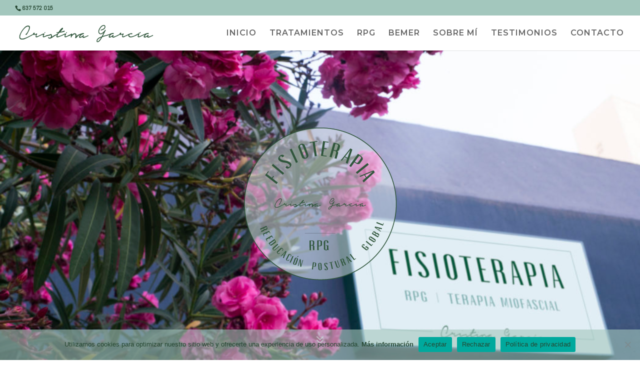

--- FILE ---
content_type: text/javascript
request_url: https://cdn.rentle.io/embed/bundle.js
body_size: 99714
content:
var QL=Object.defineProperty;var Ku=G0=>{throw TypeError(G0)};var ZL=(G0,$0,s1)=>$0 in G0?QL(G0,$0,{enumerable:!0,configurable:!0,writable:!0,value:s1}):G0[$0]=s1;var ge=(G0,$0,s1)=>ZL(G0,typeof $0!="symbol"?$0+"":$0,s1),Vu=(G0,$0,s1)=>$0.has(G0)||Ku("Cannot "+s1);var x1=(G0,$0,s1)=>(Vu(G0,$0,"read from private field"),s1?s1.call(G0):$0.get(G0)),da=(G0,$0,s1)=>$0.has(G0)?Ku("Cannot add the same private member more than once"):$0 instanceof WeakSet?$0.add(G0):$0.set(G0,s1),pa=(G0,$0,s1,Xc)=>(Vu(G0,$0,"write to private field"),Xc?Xc.call(G0,s1):$0.set(G0,s1),s1);(function(){"use strict";var Os,Ls,Ve,ne;typeof window<"u"&&(window.__svelte||(window.__svelte={v:new Set})).v.add("5");const $0=2,s1="[",Xc="[!",Aa="]",yc={},ju=Symbol(),Ju=Symbol("filename"),Qu=["touchstart","touchmove"];function Zu(n){return Qu.includes(n)}const ba=(Ls=(Os=globalThis.process)==null?void 0:Os.env)==null?void 0:Ls.NODE_ENV,f0=ba&&!ba.toLowerCase().startsWith("prod");var el=Array.isArray,nl=Array.prototype.indexOf,cl=Array.from,Ot=Object.keys,Pe=Object.defineProperty,Qr=Object.getOwnPropertyDescriptor,tl=Object.getOwnPropertyDescriptors,rl=Object.getPrototypeOf;function il(n){for(var t=0;t<n.length;t++)n[t]()}const fe=2,za=4,Sc=8,Zr=16,xe=32,wc=64,Lt=128,$n=256,Nt=512,S1=1024,Mn=2048,Ec=4096,Kn=8192,Vn=16384,ol=32768,ei=65536,ha=1<<18,al=1<<19,ma=1<<20,ni=Symbol("$state"),sl=Symbol("legacy props"),Ml=Symbol("");function Oa(n){return n===this.v}function ul(n,t){return n!=n?t==t:n!==t||n!==null&&typeof n=="object"||typeof n=="function"}function ll(n){return!ul(n,this.v)}function fl(){if(f0){const n=new Error(`derived_references_self
A derived value cannot reference itself recursively
https://svelte.dev/e/derived_references_self`);throw n.name="Svelte error",n}else throw new Error("https://svelte.dev/e/derived_references_self")}function dl(){if(f0){const n=new Error(`effect_update_depth_exceeded
Maximum update depth exceeded. This can happen when a reactive block or effect repeatedly sets a new value. Svelte limits the number of nested updates to prevent infinite loops
https://svelte.dev/e/effect_update_depth_exceeded`);throw n.name="Svelte error",n}else throw new Error("https://svelte.dev/e/effect_update_depth_exceeded")}function pl(){if(f0){const n=new Error(`hydration_failed
Failed to hydrate the application
https://svelte.dev/e/hydration_failed`);throw n.name="Svelte error",n}else throw new Error("https://svelte.dev/e/hydration_failed")}function Al(n){if(f0){const t=new Error(`props_rest_readonly
Rest element properties of \`$props()\` such as \`${n}\` are readonly
https://svelte.dev/e/props_rest_readonly`);throw t.name="Svelte error",t}else throw new Error("https://svelte.dev/e/props_rest_readonly")}function bl(n){if(f0){const t=new Error(`rune_outside_svelte
The \`${n}\` rune is only available inside \`.svelte\` and \`.svelte.js/ts\` files
https://svelte.dev/e/rune_outside_svelte`);throw t.name="Svelte error",t}else throw new Error("https://svelte.dev/e/rune_outside_svelte")}function zl(){if(f0){const n=new Error("state_unsafe_local_read\nReading state that was created inside the same derived is forbidden. Consider using `untrack` to read locally created state\nhttps://svelte.dev/e/state_unsafe_local_read");throw n.name="Svelte error",n}else throw new Error("https://svelte.dev/e/state_unsafe_local_read")}function hl(){if(f0){const n=new Error("state_unsafe_mutation\nUpdating state inside a derived or a template expression is forbidden. If the value should not be reactive, declare it without `$state`\nhttps://svelte.dev/e/state_unsafe_mutation");throw n.name="Svelte error",n}else throw new Error("https://svelte.dev/e/state_unsafe_mutation")}let ml=!1,jn=new Set;function La(n){jn=n}function Na(n,t){var r={f:0,v:n,reactions:null,equals:Oa,rv:0,wv:0};return r}function _a(n){return Ll(Na(n))}function Ol(n,t=!1){const r=Na(n);return t||(r.equals=ll),r}function Ll(n){return U0!==null&&(U0.f&fe)!==0&&(We===null?Dl([n]):We.push(n)),n}function Rc(n,t){return U0!==null&&xl()&&(U0.f&(fe|Zr))!==0&&(We===null||!We.includes(n))&&hl(),Nl(n,t)}function Nl(n,t){if(!n.equals(t)&&(n.v,n.v=t,n.wv=$a(),qa(n,Mn),y0!==null&&(y0.f&S1)!==0&&(y0.f&xe)===0&&(z1!==null&&z1.includes(n)?(de(y0,Mn),wt(y0)):fn===null?Pl([n]):fn.push(n)),f0&&jn.size>0)){const o=Array.from(jn);var r=Tn;yt(!0);try{for(const s of o)(s.f&S1)!==0&&de(s,Ec),nc(s)&&Fc(s)}finally{yt(r)}jn.clear()}return t}function qa(n,t){var r=n.reactions;if(r!==null)for(var o=r.length,s=0;s<o;s++){var u=r[s],d=u.f;if((d&Mn)===0){if(f0&&(d&ha)!==0){jn.add(u);continue}de(u,t),(d&(S1|$n))!==0&&((d&fe)!==0?qa(u,Ec):wt(u))}}}var _t="font-weight: bold",qt="font-weight: normal";function _l(n,t,r){f0?console.warn(`%c[svelte] hydration_attribute_changed
%cThe \`${n}\` attribute on \`${t}\` changed its value between server and client renders. The client value, \`${r}\`, will be ignored in favour of the server value
https://svelte.dev/e/hydration_attribute_changed`,_t,qt):console.warn("https://svelte.dev/e/hydration_attribute_changed")}function ci(n){f0?console.warn(`%c[svelte] hydration_mismatch
%cHydration failed because the initial UI does not match what was rendered on the server
https://svelte.dev/e/hydration_mismatch`,_t,qt):console.warn("https://svelte.dev/e/hydration_mismatch")}function ql(){f0?console.warn(`%c[svelte] lifecycle_double_unmount
%cTried to unmount a component that was not mounted
https://svelte.dev/e/lifecycle_double_unmount`,_t,qt):console.warn("https://svelte.dev/e/lifecycle_double_unmount")}function ti(n){f0?console.warn(`%c[svelte] state_proxy_equality_mismatch
%cReactive \`$state(...)\` proxies and the values they proxy have different identities. Because of this, comparisons with \`${n}\` will produce unexpected results
https://svelte.dev/e/state_proxy_equality_mismatch`,_t,qt):console.warn("https://svelte.dev/e/state_proxy_equality_mismatch")}let k1=!1;function Jn(n){k1=n}let b1;function Cc(n){if(n===null)throw ci(),yc;return b1=n}function ri(){return Cc(Dc(b1))}function ga(n){if(k1){if(Dc(b1)!==null)throw ci(),yc;b1=n}}function gl(){for(var n=0,t=b1;;){if(t.nodeType===8){var r=t.data;if(r===Aa){if(n===0)return t;n-=1}else(r===s1||r===Xc)&&(n+=1)}var o=Dc(t);t.remove(),t=o}}function ii(n){return n!==null&&typeof n=="object"&&ni in n?n[ni]:n}function Wl(){const n=Array.prototype,t=Array.__svelte_cleanup;t&&t();const{indexOf:r,lastIndexOf:o,includes:s}=n;n.indexOf=function(u,d){const L=r.call(this,u,d);if(L===-1){for(let g=d??0;g<this.length;g+=1)if(ii(this[g])===u){ti("array.indexOf(...)");break}}return L},n.lastIndexOf=function(u,d){const L=o.call(this,u,d??this.length-1);if(L===-1){for(let g=0;g<=(d??this.length-1);g+=1)if(ii(this[g])===u){ti("array.lastIndexOf(...)");break}}return L},n.includes=function(u,d){const L=s.call(this,u,d);if(!L){for(let g=0;g<this.length;g+=1)if(ii(this[g])===u){ti("array.includes(...)");break}}return L},Array.__svelte_cleanup=()=>{n.indexOf=r,n.lastIndexOf=o,n.includes=s}}var Wa,Ta,va;function oi(){if(Wa===void 0){Wa=window;var n=Element.prototype,t=Node.prototype;Ta=Qr(t,"firstChild").get,va=Qr(t,"nextSibling").get,n.__click=void 0,n.__className="",n.__attributes=null,n.__styles=null,n.__e=void 0,Text.prototype.__t=void 0,f0&&(n.__svelte_meta=null,Wl())}}function Ba(n=""){return document.createTextNode(n)}function gt(n){return Ta.call(n)}function Dc(n){return va.call(n)}function Xa(n,t){if(!k1)return gt(n);var r=gt(b1);return r===null&&(r=b1.appendChild(Ba())),Cc(r),r}function Tl(n){n.textContent=""}function Wt(n){var t=fe|Mn;y0===null?t|=$n:y0.f|=ma;var r=U0!==null&&(U0.f&fe)!==0?U0:null;const o={children:null,ctx:J1,deps:null,equals:Oa,f:t,fn:n,reactions:null,rv:0,v:null,wv:0,parent:r??y0};return r!==null&&(r.children??(r.children=[])).push(o),o}function ai(n){var t=n.children;if(t!==null){n.children=null;for(var r=0;r<t.length;r+=1){var o=t[r];(o.f&fe)!==0?Mi(o):un(o)}}}let si=[];function vl(n){for(var t=n.parent;t!==null;){if((t.f&fe)===0)return t;t=t.parent}return null}function ya(n){var t,r=y0;if(ke(vl(n)),f0){let o=jn;La(new Set);try{si.includes(n)&&fl(),si.push(n),ai(n),t=pi(n)}finally{ke(r),La(o),si.pop()}}else try{ai(n),t=pi(n)}finally{ke(r)}return t}function Sa(n){var t=ya(n),r=(Bn||(n.f&$n)!==0)&&n.deps!==null?Ec:S1;de(n,r),n.equals(t)||(n.v=t,n.wv=$a())}function Mi(n){ai(n),Ic(n,0),de(n,Vn),n.v=n.children=n.deps=n.ctx=n.reactions=null}function Bl(n,t){var r=t.last;r===null?t.last=t.first=n:(r.next=n,n.prev=r,t.last=n)}function Wn(n,t,r,o=!0){var s=(n&wc)!==0,u=y0;if(f0)for(;u!==null&&(u.f&ha)!==0;)u=u.parent;var d={ctx:J1,deps:null,deriveds:null,nodes_start:null,nodes_end:null,f:n|Mn,first:null,fn:t,last:null,next:null,parent:s?null:u,prev:null,teardown:null,transitions:null,wv:0};if(f0&&(d.component_function=ec),r){var L=Tn;try{yt(!0),Fc(d),d.f|=ol}catch(R){throw un(d),R}finally{yt(L)}}else t!==null&&wt(d);var g=r&&d.deps===null&&d.first===null&&d.nodes_start===null&&d.teardown===null&&(d.f&(ma|Lt))===0;if(!g&&!s&&o&&(u!==null&&Bl(d,u),U0!==null&&(U0.f&fe)!==0)){var y=U0;(y.children??(y.children=[])).push(d)}return d}function Xl(n){const t=Wn(Sc,null,!1);return de(t,S1),t.teardown=n,t}function yl(n){const t=Wn(wc,n,!0);return()=>{un(t)}}function Sl(n){const t=Wn(wc,n,!0);return(r={})=>new Promise(o=>{r.outro?li(t,()=>{un(t),o(void 0)}):(un(t),o(void 0))})}function wa(n){return Wn(za,n,!1)}function Ea(n){return Wn(Sc,n,!0)}function Tt(n){return f0&&Pe(n,"name",{value:"{expression}"}),Ra(n)}function Ra(n,t=0){return Wn(Sc|Zr|t,n,!0)}function ui(n,t=!0){return Wn(Sc|xe,n,!0,t)}function Ca(n){var t=n.teardown;if(t!==null){const r=U0;ln(null);try{t.call(null)}finally{ln(r)}}}function Da(n){var t=n.deriveds;if(t!==null){n.deriveds=null;for(var r=0;r<t.length;r+=1)Mi(t[r])}}function Pa(n,t=!1){var r=n.first;for(n.first=n.last=null;r!==null;){var o=r.next;un(r,t),r=o}}function wl(n){for(var t=n.first;t!==null;){var r=t.next;(t.f&xe)===0&&un(t),t=r}}function un(n,t=!0){var r=!1;if((t||(n.f&al)!==0)&&n.nodes_start!==null){for(var o=n.nodes_start,s=n.nodes_end;o!==null;){var u=o===s?null:Dc(o);o.remove(),o=u}r=!0}Pa(n,t&&!r),Da(n),Ic(n,0),de(n,Vn);var d=n.transitions;if(d!==null)for(const g of d)g.stop();Ca(n);var L=n.parent;L!==null&&L.first!==null&&xa(n),f0&&(n.component_function=null),n.next=n.prev=n.teardown=n.ctx=n.deps=n.fn=n.nodes_start=n.nodes_end=null}function xa(n){var t=n.parent,r=n.prev,o=n.next;r!==null&&(r.next=o),o!==null&&(o.prev=r),t!==null&&(t.first===n&&(t.first=o),t.last===n&&(t.last=r))}function li(n,t){var r=[];ka(n,r,!0),El(r,()=>{un(n),t&&t()})}function El(n,t){var r=n.length;if(r>0){var o=()=>--r||t();for(var s of n)s.out(o)}else t()}function ka(n,t,r){if((n.f&Kn)===0){if(n.f^=Kn,n.transitions!==null)for(const d of n.transitions)(d.is_global||r)&&t.push(d);for(var o=n.first;o!==null;){var s=o.next,u=(o.f&ei)!==0||(o.f&xe)!==0;ka(o,t,u?r:!1),o=s}}}function Ia(n){Fa(n,!0)}function Fa(n,t){if((n.f&Kn)!==0){nc(n)&&Fc(n),n.f^=Kn;for(var r=n.first;r!==null;){var o=r.next,s=(r.f&ei)!==0||(r.f&xe)!==0;Fa(r,s?t:!1),r=o}if(n.transitions!==null)for(const u of n.transitions)(u.is_global||t)&&u.in()}}let vt=!1,fi=[];function Ua(){vt=!1;const n=fi.slice();fi=[],il(n)}function di(n){vt||(vt=!0,queueMicrotask(Ua)),fi.push(n)}function Rl(){vt&&Ua()}const Ha=0,Cl=1,Ya=new WeakSet;let Bt=!1,Xt=Ha,Pc=!1,Qn=null,Tn=!1;function yt(n){Tn=n}let vn=[],Zn=0,xc=[],U0=null;function ln(n){U0=n}let y0=null;function ke(n){y0=n}let We=null;function Dl(n){We=n}let z1=null,I1=0,fn=null;function Pl(n){fn=n}let Ga=1,St=0,Bn=!1,J1=null,ec=null;function $a(){return++Ga}function xl(){return!0}function nc(n){var y;var t=n.f;if((t&Mn)!==0)return!0;if((t&Ec)!==0){var r=n.deps,o=(t&$n)!==0;if(r!==null){var s,u,d=(t&Nt)!==0,L=o&&y0!==null&&!Bn,g=r.length;if(d||L){for(s=0;s<g;s++)u=r[s],(d||!((y=u==null?void 0:u.reactions)!=null&&y.includes(n)))&&(u.reactions??(u.reactions=[])).push(n);d&&(n.f^=Nt)}for(s=0;s<g;s++)if(u=r[s],nc(u)&&Sa(u),u.wv>n.wv)return!0}(!o||y0!==null&&!Bn)&&de(n,S1)}return!1}function Ka(n,t){for(var r=t;r!==null;){if((r.f&Lt)!==0)try{r.fn(n);return}catch{r.f^=Lt}r=r.parent}throw Bt=!1,n}function Va(n){return(n.f&Vn)===0&&(n.parent===null||(n.parent.f&Lt)===0)}function kc(n,t,r,o){var R,C;if(Bt){if(r===null&&(Bt=!1),Va(t))throw n;return}if(r!==null&&(Bt=!0),!f0||o===null||!(n instanceof Error)||Ya.has(n)){Ka(n,t);return}Ya.add(n);const s=[],u=(R=t.fn)==null?void 0:R.name;u&&s.push(u);let d=o;for(;d!==null;){if(f0){var L=(C=d.function)==null?void 0:C[Ju];if(L){const O=L.split("/").pop();s.push(O)}}d=d.p}const g=/Firefox/.test(navigator.userAgent)?"  ":"	";Pe(n,"message",{value:n.message+`
${s.map(O=>`
${g}in ${O}`).join("")}
`}),Pe(n,"component_stack",{value:s});const y=n.stack;if(y){const O=y.split(`
`),n0=[];for(let a0=0;a0<O.length;a0++){const s0=O[a0];s0.includes("svelte/src/internal")||n0.push(s0)}Pe(n,"stack",{value:n0.join(`
`)})}if(Ka(n,t),Va(t))throw n}function pi(n){var O;var t=z1,r=I1,o=fn,s=U0,u=Bn,d=We,L=J1,g=n.f;z1=null,I1=0,fn=null,U0=(g&(xe|wc))===0?n:null,Bn=!Tn&&(g&$n)!==0,We=null,J1=n.ctx,St++;try{var y=(0,n.fn)(),R=n.deps;if(z1!==null){var C;if(Ic(n,I1),R!==null&&I1>0)for(R.length=I1+z1.length,C=0;C<z1.length;C++)R[I1+C]=z1[C];else n.deps=R=z1;if(!Bn)for(C=I1;C<R.length;C++)((O=R[C]).reactions??(O.reactions=[])).push(n)}else R!==null&&I1<R.length&&(Ic(n,I1),R.length=I1);return s!==null&&St++,y}finally{z1=t,I1=r,fn=o,U0=s,Bn=u,We=d,J1=L}}function kl(n,t){let r=t.reactions;if(r!==null){var o=nl.call(r,n);if(o!==-1){var s=r.length-1;s===0?r=t.reactions=null:(r[o]=r[s],r.pop())}}r===null&&(t.f&fe)!==0&&(z1===null||!z1.includes(t))&&(de(t,Ec),(t.f&($n|Nt))===0&&(t.f^=Nt),Ic(t,0))}function Ic(n,t){var r=n.deps;if(r!==null)for(var o=t;o<r.length;o++)kl(n,r[o])}function Fc(n){var t=n.f;if((t&Vn)===0){de(n,S1);var r=y0,o=J1;if(y0=n,f0){var s=ec;ec=n.component_function}try{(t&Zr)!==0?wl(n):Pa(n),Da(n),Ca(n);var u=pi(n);n.teardown=typeof u=="function"?u:null,n.wv=Ga;var d=n.deps,L;f0&&ml&&n.f&Mn,f0&&xc.push(n)}catch(g){kc(g,n,r,o||n.ctx)}finally{y0=r,f0&&(ec=s)}}}function ja(){console.error("Last ten effects were: ",xc.slice(-10).map(n=>n.fn)),xc=[]}function Ja(){if(Zn>1e3){Zn=0;try{dl()}catch(n){if(f0&&Pe(n,"stack",{value:""}),Qn!==null)if(f0)try{kc(n,Qn,null,null)}catch(t){throw ja(),t}else kc(n,Qn,null,null);else throw f0&&ja(),n}}Zn++}function Qa(n){var t=n.length;if(t!==0){Ja();var r=Tn;Tn=!0;try{for(var o=0;o<t;o++){var s=n[o];(s.f&S1)===0&&(s.f^=S1);var u=[];Za(s,u),Il(u)}}finally{Tn=r}}}function Il(n){var t=n.length;if(t!==0)for(var r=0;r<t;r++){var o=n[r];if((o.f&(Vn|Kn))===0)try{nc(o)&&(Fc(o),o.deps===null&&o.first===null&&o.nodes_start===null&&(o.teardown===null?xa(o):o.fn=null))}catch(s){kc(s,o,null,o.ctx)}}}function Fl(){if(Pc=!1,Zn>1001)return;const n=vn;vn=[],Qa(n),Pc||(Zn=0,Qn=null,f0&&(xc=[]))}function wt(n){Xt===Ha&&(Pc||(Pc=!0,queueMicrotask(Fl))),Qn=n;for(var t=n;t.parent!==null;){t=t.parent;var r=t.f;if((r&(wc|xe))!==0){if((r&S1)===0)return;t.f^=S1}}vn.push(t)}function Za(n,t){var r=n.first,o=[];e:for(;r!==null;){var s=r.f,u=(s&xe)!==0,d=u&&(s&S1)!==0,L=r.next;if(!d&&(s&Kn)===0)if((s&Sc)!==0){if(u)r.f^=S1;else try{nc(r)&&Fc(r)}catch(C){kc(C,r,null,r.ctx)}var g=r.first;if(g!==null){r=g;continue}}else(s&za)!==0&&o.push(r);if(L===null){let C=r.parent;for(;C!==null;){if(n===C)break e;var y=C.next;if(y!==null){r=y;continue e}C=C.parent}}r=L}for(var R=0;R<o.length;R++)g=o[R],t.push(g),Za(g,t)}function e2(n){var t=Xt,r=vn;try{Ja();const s=[];Xt=Cl,vn=s,Pc=!1,Qa(r);var o=n==null?void 0:n();return Rl(),(vn.length>0||s.length>0)&&e2(),Zn=0,Qn=null,f0&&(xc=[]),o}finally{Xt=t,vn=r}}function Z0(n){var R;var t=n.f,r=(t&fe)!==0;if(r&&(t&Vn)!==0){var o=ya(n);return Mi(n),o}if(U0!==null){We!==null&&We.includes(n)&&zl();var s=U0.deps;n.rv<St&&(n.rv=St,z1===null&&s!==null&&s[I1]===n?I1++:z1===null?z1=[n]:z1.push(n),fn!==null&&y0!==null&&(y0.f&S1)!==0&&(y0.f&xe)===0&&fn.includes(n)&&(de(y0,Mn),wt(y0)))}else if(r&&n.deps===null)for(var u=n,d=u.parent,L=u;d!==null;)if((d.f&fe)!==0){var g=d;L=g,d=g.parent}else{var y=d;(R=y.deriveds)!=null&&R.includes(L)||(y.deriveds??(y.deriveds=[])).push(L);break}return r&&(u=n,nc(u)&&Sa(u)),n.v}function Ul(n){const t=U0;try{return U0=null,n()}finally{U0=t}}const Hl=-7169;function de(n,t){n.f=n.f&Hl|t}function Ai(n,t=!1,r){J1={p:J1,c:null,e:null,m:!1,s:n,x:null,l:null},f0&&(J1.function=r,ec=r)}function bi(n){var d;const t=J1;if(t!==null){const L=t.e;if(L!==null){var r=y0,o=U0;t.e=null;try{for(var s=0;s<L.length;s++){var u=L[s];ke(u.effect),ln(u.reaction),wa(u.fn)}}finally{ke(r),ln(o)}}J1=t.p,f0&&(ec=((d=t.p)==null?void 0:d.function)??null),t.m=!0}return{}}if(f0){let n=function(t){if(!(t in globalThis)){let r;Object.defineProperty(globalThis,t,{configurable:!0,get:()=>{if(r!==void 0)return r;bl(t)},set:o=>{r=o}})}};n("$state"),n("$effect"),n("$derived"),n("$inspect"),n("$props"),n("$bindable")}var n2=new Map;function Yl(n,t){var r=n2.get(n);r||(r=new Set,n2.set(n,r)),r.add(t)}function Gl(n){var t=U0,r=y0;ln(null),ke(null);try{return n()}finally{ln(t),ke(r)}}const $l=new Set,c2=new Set;function t2(n){if(!k1)return;n.onload&&n.removeAttribute("onload"),n.onerror&&n.removeAttribute("onerror");const t=n.__e;t!==void 0&&(n.__e=void 0,queueMicrotask(()=>{n.isConnected&&n.dispatchEvent(t)}))}function Kl(n,t,r,o){function s(u){if(o.capture||Uc.call(t,u),!u.cancelBubble)return Gl(()=>r.call(this,u))}return n.startsWith("pointer")||n.startsWith("touch")||n==="wheel"?di(()=>{t.addEventListener(n,s,o)}):t.addEventListener(n,s,o),s}function r2(n,t,r,o,s){var u={capture:o,passive:s},d=Kl(n,t,r,u);(t===document.body||t===window||t===document)&&Xl(()=>{t.removeEventListener(n,d,u)})}function Uc(n){var e1;var t=this,r=t.ownerDocument,o=n.type,s=((e1=n.composedPath)==null?void 0:e1.call(n))||[],u=s[0]||n.target,d=0,L=n.__root;if(L){var g=s.indexOf(L);if(g!==-1&&(t===document||t===window)){n.__root=t;return}var y=s.indexOf(t);if(y===-1)return;g<=y&&(d=g)}if(u=s[d]||n.target,u!==t){Pe(n,"currentTarget",{configurable:!0,get(){return u||r}});var R=U0,C=y0;ln(null),ke(null);try{for(var O,n0=[];u!==null;){var a0=u.assignedSlot||u.parentNode||u.host||null;try{var s0=u["__"+o];if(s0!==void 0&&!u.disabled)if(el(s0)){var[_0,...q0]=s0;_0.apply(u,[n,...q0])}else s0.call(u,n)}catch(S0){O?n0.push(S0):O=S0}if(n.cancelBubble||a0===t||a0===null)break;u=a0}if(O){for(let S0 of n0)queueMicrotask(()=>{throw S0});throw O}}finally{n.__root=t,delete n.currentTarget,ln(R),ke(C)}}}function Vl(n){var t=document.createElement("template");return t.innerHTML=n,t.content}function zi(n,t){var r=y0;r.nodes_start===null&&(r.nodes_start=n,r.nodes_end=t)}function cc(n,t){var r=(t&$0)!==0,o,s=!n.startsWith("<!>");return()=>{if(k1)return zi(b1,null),b1;o===void 0&&(o=Vl(s?n:"<!>"+n),o=gt(o));var u=r?document.importNode(o,!0):o.cloneNode(!0);return zi(u,u),u}}function Xn(n,t){if(k1){y0.nodes_end=b1,ri();return}n!==null&&n.before(t)}function i2(n,t){return o2(n,t)}function jl(n,t){oi(),t.intro=t.intro??!1;const r=t.target,o=k1,s=b1;try{for(var u=gt(r);u&&(u.nodeType!==8||u.data!==s1);)u=Dc(u);if(!u)throw yc;Jn(!0),Cc(u),ri();const d=o2(n,{...t,anchor:u});if(b1===null||b1.nodeType!==8||b1.data!==Aa)throw ci(),yc;return Jn(!1),d}catch(d){if(d===yc)return t.recover===!1&&pl(),oi(),Tl(r),Jn(!1),i2(n,t);throw d}finally{Jn(o),Cc(s)}}const tc=new Map;function o2(n,{target:t,anchor:r,props:o={},events:s,context:u,intro:d=!0}){oi();var L=new Set,g=C=>{for(var O=0;O<C.length;O++){var n0=C[O];if(!L.has(n0)){L.add(n0);var a0=Zu(n0);t.addEventListener(n0,Uc,{passive:a0});var s0=tc.get(n0);s0===void 0?(document.addEventListener(n0,Uc,{passive:a0}),tc.set(n0,1)):tc.set(n0,s0+1)}}};g(cl($l)),c2.add(g);var y=void 0,R=Sl(()=>{var C=r??t.appendChild(Ba());return ui(()=>{if(u){Ai({});var O=J1;O.c=u}s&&(o.$$events=s),k1&&zi(C,null),y=n(C,o)||{},k1&&(y0.nodes_end=b1),u&&bi()}),()=>{var a0;for(var O of L){t.removeEventListener(O,Uc);var n0=tc.get(O);--n0===0?(document.removeEventListener(O,Uc),tc.delete(O)):tc.set(O,n0)}c2.delete(g),C!==r&&((a0=C.parentNode)==null||a0.removeChild(C))}});return hi.set(y,R),y}let hi=new WeakMap;function Jl(n,t){const r=hi.get(n);return r?(hi.delete(n),r(t)):(f0&&ql(),Promise.resolve())}function a2(n,t,r=!1){k1&&ri();var o=n,s=null,u=null,d=ju,L=r?ei:0,g=!1;const y=(C,O=!0)=>{g=!0,R(O,C)},R=(C,O)=>{if(d===(d=C))return;let n0=!1;if(k1){const a0=o.data===Xc;!!d===a0&&(o=gl(),Cc(o),Jn(!1),n0=!0)}d?(s?Ia(s):O&&(s=ui(()=>O(o))),u&&li(u,()=>{u=null})):(u?Ia(u):O&&(u=ui(()=>O(o))),s&&li(s,()=>{s=null})),n0&&Jn(!0)};Ra(()=>{g=!1,t(y),g||R(null,null)},L),k1&&(o=b1)}function s2(n,t){di(()=>{var r=n.getRootNode(),o=r.host?r:r.head??r.ownerDocument.head;if(!o.querySelector("#"+t.hash)){const s=document.createElement("style");s.id=t.hash,s.textContent=t.code,o.appendChild(s),f0&&Yl(t.hash,s)}})}function rc(n,t,r,o){var s=n.__attributes??(n.__attributes={});if(k1&&(s[t]=n.getAttribute(t),t==="src"||t==="srcset"||t==="href"&&n.nodeName==="LINK")){Zl(n,t,r??"");return}s[t]!==(s[t]=r)&&(t==="style"&&"__styles"in n&&(n.__styles={}),t==="loading"&&(n[Ml]=r),r==null?n.removeAttribute(t):typeof r!="string"&&Ql(n).includes(t)?n[t]=r:n.setAttribute(t,r))}var M2=new Map;function Ql(n){var t=M2.get(n.nodeName);if(t)return t;M2.set(n.nodeName,t=[]);for(var r,o=n,s=Element.prototype;s!==o;){r=tl(o);for(var u in r)r[u].set&&t.push(u);o=rl(o)}return t}function Zl(n,t,r){f0&&(t==="srcset"&&ef(n,r)||mi(n.getAttribute(t)??"",r)||_l(t,n.outerHTML.replace(n.innerHTML,n.innerHTML&&"..."),String(r)))}function mi(n,t){return n===t?!0:new URL(n,document.baseURI).href===new URL(t,document.baseURI).href}function u2(n){return n.split(",").map(t=>t.trim().split(" ").filter(Boolean))}function ef(n,t){var r=u2(n.srcset),o=u2(t);return o.length===r.length&&o.every(([s,u],d)=>u===r[d][1]&&(mi(r[d][0],s)||mi(s,r[d][0])))}function Et(n,t,r){if(r){if(n.classList.contains(t))return;n.classList.add(t)}else{if(!n.classList.contains(t))return;n.classList.remove(t)}}function l2(n,t){return n===t||(n==null?void 0:n[ni])===t}function Rt(n={},t,r,o){return wa(()=>{var s,u;return Ea(()=>{s=u,u=[],Ul(()=>{n!==r(...u)&&(t(n,...u),s&&l2(r(...s),n)&&t(null,...s))})}),()=>{di(()=>{u&&l2(r(...u),n)&&t(null,...u)})}}),n}const nf={get(n,t){if(!n.exclude.includes(t))return n.props[t]},set(n,t){return f0&&Al(`${n.name}.${String(t)}`),!1},getOwnPropertyDescriptor(n,t){if(!n.exclude.includes(t)&&t in n.props)return{enumerable:!0,configurable:!0,value:n.props[t]}},has(n,t){return n.exclude.includes(t)?!1:t in n.props},ownKeys(n){return Reflect.ownKeys(n.props).filter(t=>!n.exclude.includes(t))}};function f2(n,t,r){return new Proxy(f0?{props:n,exclude:t,name:r,other:{},to_proxy:[]}:{props:n,exclude:t},nf)}function cf(n){return new tf(n)}class tf{constructor(t){da(this,Ve);da(this,ne);var u;var r=new Map,o=(d,L)=>{var g=Ol(L);return r.set(d,g),g};const s=new Proxy({...t.props||{},$$events:{}},{get(d,L){return Z0(r.get(L)??o(L,Reflect.get(d,L)))},has(d,L){return L===sl?!0:(Z0(r.get(L)??o(L,Reflect.get(d,L))),Reflect.has(d,L))},set(d,L,g){return Rc(r.get(L)??o(L,g),g),Reflect.set(d,L,g)}});pa(this,ne,(t.hydrate?jl:i2)(t.component,{target:t.target,anchor:t.anchor,props:s,context:t.context,intro:t.intro??!1,recover:t.recover})),(!((u=t==null?void 0:t.props)!=null&&u.$$host)||t.sync===!1)&&e2(),pa(this,Ve,s.$$events);for(const d of Object.keys(x1(this,ne)))d==="$set"||d==="$destroy"||d==="$on"||Pe(this,d,{get(){return x1(this,ne)[d]},set(L){x1(this,ne)[d]=L},enumerable:!0});x1(this,ne).$set=d=>{Object.assign(s,d)},x1(this,ne).$destroy=()=>{Jl(x1(this,ne))}}$set(t){x1(this,ne).$set(t)}$on(t,r){x1(this,Ve)[t]=x1(this,Ve)[t]||[];const o=(...s)=>r.call(this,...s);return x1(this,Ve)[t].push(o),()=>{x1(this,Ve)[t]=x1(this,Ve)[t].filter(s=>s!==o)}}$destroy(){x1(this,ne).$destroy()}}Ve=new WeakMap,ne=new WeakMap;let d2;typeof HTMLElement=="function"&&(d2=class extends HTMLElement{constructor(t,r,o){super();ge(this,"$$ctor");ge(this,"$$s");ge(this,"$$c");ge(this,"$$cn",!1);ge(this,"$$d",{});ge(this,"$$r",!1);ge(this,"$$p_d",{});ge(this,"$$l",{});ge(this,"$$l_u",new Map);ge(this,"$$me");this.$$ctor=t,this.$$s=r,o&&this.attachShadow({mode:"open"})}addEventListener(t,r,o){if(this.$$l[t]=this.$$l[t]||[],this.$$l[t].push(r),this.$$c){const s=this.$$c.$on(t,r);this.$$l_u.set(r,s)}super.addEventListener(t,r,o)}removeEventListener(t,r,o){if(super.removeEventListener(t,r,o),this.$$c){const s=this.$$l_u.get(r);s&&(s(),this.$$l_u.delete(r))}}async connectedCallback(){if(this.$$cn=!0,!this.$$c){let t=function(s){return u=>{const d=document.createElement("slot");s!=="default"&&(d.name=s),Xn(u,d)}};if(await Promise.resolve(),!this.$$cn||this.$$c)return;const r={},o=rf(this);for(const s of this.$$s)s in o&&(s==="default"&&!this.$$d.children?(this.$$d.children=t(s),r.default=!0):r[s]=t(s));for(const s of this.attributes){const u=this.$$g_p(s.name);u in this.$$d||(this.$$d[u]=Ct(u,s.value,this.$$p_d,"toProp"))}for(const s in this.$$p_d)!(s in this.$$d)&&this[s]!==void 0&&(this.$$d[s]=this[s],delete this[s]);this.$$c=cf({component:this.$$ctor,target:this.shadowRoot||this,props:{...this.$$d,$$slots:r,$$host:this}}),this.$$me=yl(()=>{Ea(()=>{var s;this.$$r=!0;for(const u of Ot(this.$$c)){if(!((s=this.$$p_d[u])!=null&&s.reflect))continue;this.$$d[u]=this.$$c[u];const d=Ct(u,this.$$d[u],this.$$p_d,"toAttribute");d==null?this.removeAttribute(this.$$p_d[u].attribute||u):this.setAttribute(this.$$p_d[u].attribute||u,d)}this.$$r=!1})});for(const s in this.$$l)for(const u of this.$$l[s]){const d=this.$$c.$on(s,u);this.$$l_u.set(u,d)}this.$$l={}}}attributeChangedCallback(t,r,o){var s;this.$$r||(t=this.$$g_p(t),this.$$d[t]=Ct(t,o,this.$$p_d,"toProp"),(s=this.$$c)==null||s.$set({[t]:this.$$d[t]}))}disconnectedCallback(){this.$$cn=!1,Promise.resolve().then(()=>{!this.$$cn&&this.$$c&&(this.$$c.$destroy(),this.$$me(),this.$$c=void 0)})}$$g_p(t){return Ot(this.$$p_d).find(r=>this.$$p_d[r].attribute===t||!this.$$p_d[r].attribute&&r.toLowerCase()===t)||t}});function Ct(n,t,r,o){var u;const s=(u=r[n])==null?void 0:u.type;if(t=s==="Boolean"&&typeof t!="boolean"?t!=null:t,!o||!r[n])return t;if(o==="toAttribute")switch(s){case"Object":case"Array":return t==null?null:JSON.stringify(t);case"Boolean":return t?"":null;case"Number":return t??null;default:return t}else switch(s){case"Object":case"Array":return t&&JSON.parse(t);case"Boolean":return t;case"Number":return t!=null?+t:t;default:return t}}function rf(n){const t={};return n.childNodes.forEach(r=>{t[r.slot||"default"]=!0}),t}function p2(n,t,r,o,s,u){let d=class extends d2{constructor(){super(n,r,s),this.$$p_d=t}static get observedAttributes(){return Ot(t).map(L=>(t[L].attribute||L).toLowerCase())}};return Ot(t).forEach(L=>{Pe(d.prototype,L,{get(){return this.$$c&&L in this.$$c?this.$$c[L]:this.$$d[L]},set(g){var C;g=Ct(L,g,t),this.$$d[L]=g;var y=this.$$c;if(y){var R=(C=Qr(y,L))==null?void 0:C.get;R?y[L]=g:y.$set({[L]:g})}}})}),o.forEach(L=>{Pe(d.prototype,L,{get(){var g;return(g=this.$$c)==null?void 0:g[L]}})}),n.element=d,d}var Dt=typeof globalThis<"u"?globalThis:typeof window<"u"?window:typeof global<"u"?global:typeof self<"u"?self:{};function of(n){return n&&n.__esModule&&Object.prototype.hasOwnProperty.call(n,"default")?n.default:n}function af(n){if(Object.prototype.hasOwnProperty.call(n,"__esModule"))return n;var t=n.default;if(typeof t=="function"){var r=function o(){return this instanceof o?Reflect.construct(t,arguments,this.constructor):t.apply(this,arguments)};r.prototype=t.prototype}else r={};return Object.defineProperty(r,"__esModule",{value:!0}),Object.keys(n).forEach(function(o){var s=Object.getOwnPropertyDescriptor(n,o);Object.defineProperty(r,o,s.get?s:{enumerable:!0,get:function(){return n[o]}})}),r}var Oi={exports:{}},A2;function sf(){return A2||(A2=1,(function(n){(function(t){if(typeof window>"u")return;var r=0,o=!1,s=!1,u="message",d=u.length,L="[iFrameSizer]",g=L.length,y=null,R=window.requestAnimationFrame,C={max:1,scroll:1,bodyScroll:1,documentElementScroll:1},O={},n0=null,a0={autoResize:!0,bodyBackground:null,bodyMargin:null,bodyMarginV1:8,bodyPadding:null,checkOrigin:!0,inPageLinks:!1,enablePublicMethods:!0,heightCalculationMethod:"bodyOffset",id:"iFrameResizer",interval:32,log:!1,maxHeight:1/0,maxWidth:1/0,minHeight:0,minWidth:0,mouseEvents:!0,resizeFrom:"parent",scrolling:!1,sizeHeight:!0,sizeWidth:!1,warningTimeout:5e3,tolerance:0,widthCalculationMethod:"scroll",onClose:function(){return!0},onClosed:function(){},onInit:function(){},onMessage:function(){g0("onMessage function not defined")},onMouseEnter:function(){},onMouseLeave:function(){},onResized:function(){},onScroll:function(){return!0}};function s0(){return window.MutationObserver||window.WebKitMutationObserver||window.MozMutationObserver}function _0(A,_,w){A.addEventListener(_,w,!1)}function q0(A,_,w){A.removeEventListener(_,w,!1)}function e1(){var A=["moz","webkit","o","ms"],_;for(_=0;_<A.length&&!R;_+=1)R=window[A[_]+"RequestAnimationFrame"];R?R=R.bind(window):x("setup","RequestAnimationFrame not supported")}function S0(A){var _="Host page: "+A;return window.top!==window.self&&(_=window.parentIFrame&&window.parentIFrame.getId?window.parentIFrame.getId()+": "+A:"Nested host page: "+A),_}function E(A){return L+"["+S0(A)+"]"}function c0(A){return O[A]?O[A].log:o}function x(A,_){K0("log",A,_,c0(A))}function R0(A,_){K0("info",A,_,c0(A))}function g0(A,_){K0("warn",A,_,!0)}function K0(A,_,w,S){S===!0&&typeof window.console=="object"&&console[A](E(_),w)}function Y(A){function _(){function F(){M1(m0),i1(e0),me("onResized",m0)}V("Height"),V("Width"),dc(F,m0,"init")}function w(){var F=H1.substr(g).split(":"),t0=F[1]?parseInt(F[1],10):0,v0=O[F[0]]&&O[F[0]].iframe,w0=getComputedStyle(v0);return{iframe:v0,id:F[0],height:t0+S(w0)+$(w0),width:F[2],type:F[3]}}function S(F){if(F.boxSizing!=="border-box")return 0;var t0=F.paddingTop?parseInt(F.paddingTop,10):0,v0=F.paddingBottom?parseInt(F.paddingBottom,10):0;return t0+v0}function $(F){if(F.boxSizing!=="border-box")return 0;var t0=F.borderTopWidth?parseInt(F.borderTopWidth,10):0,v0=F.borderBottomWidth?parseInt(F.borderBottomWidth,10):0;return t0+v0}function V(F){var t0=Number(O[e0]["max"+F]),v0=Number(O[e0]["min"+F]),w0=F.toLowerCase(),t1=Number(m0[w0]);x(e0,"Checking "+w0+" is in range "+v0+"-"+t0),t1<v0&&(t1=v0,x(e0,"Set "+w0+" to min value")),t1>t0&&(t1=t0,x(e0,"Set "+w0+" to max value")),m0[w0]=""+t1}function b0(){function F(){function w0(){var d1=0,Oe=!1;for(x(e0,"Checking connection is from allowed list of origins: "+v0);d1<v0.length;d1++)if(v0[d1]===t0){Oe=!0;break}return Oe}function t1(){var d1=O[e0]&&O[e0].remoteHost;return x(e0,"Checking connection is from: "+d1),t0===d1}return v0.constructor===Array?w0():t1()}var t0=A.origin,v0=O[e0]&&O[e0].checkOrigin;if(v0&&""+t0!="null"&&!F())throw new Error("Unexpected message received from: "+t0+" for "+m0.iframe.id+". Message was: "+A.data+". This error can be disabled by setting the checkOrigin: false option or by providing of array of trusted domains.");return!0}function n1(){return L===(""+H1).substr(0,g)&&H1.substr(g).split(":")[0]in O}function T1(){var F=m0.type in{true:1,false:1,undefined:1};return F&&x(e0,"Ignoring init message from meta parent page"),F}function E1(F){return H1.substr(H1.indexOf(":")+d+F)}function we(F){x(e0,"onMessage passed: {iframe: "+m0.iframe.id+", message: "+F+"}"),me("onMessage",{iframe:m0.iframe,message:JSON.parse(F)}),x(e0,"--")}function Je(){var F=document.body.getBoundingClientRect(),t0=m0.iframe.getBoundingClientRect();return JSON.stringify({iframeHeight:t0.height,iframeWidth:t0.width,clientHeight:Math.max(document.documentElement.clientHeight,window.innerHeight||0),clientWidth:Math.max(document.documentElement.clientWidth,window.innerWidth||0),offsetTop:parseInt(t0.top-F.top,10),offsetLeft:parseInt(t0.left-F.left,10),scrollTop:window.pageYOffset,scrollLeft:window.pageXOffset,documentHeight:document.documentElement.clientHeight,documentWidth:document.documentElement.clientWidth,windowHeight:window.innerHeight,windowWidth:window.innerWidth})}function Ac(F,t0){function v0(){f1("Send Page Info","pageInfo:"+Je(),F,t0)}N0(v0,32,t0)}function Qe(){function F(t1,d1){function Oe(){O[w0]?Ac(O[w0].iframe,w0):t0()}["scroll","resize"].forEach(function(Mr){x(w0,t1+Mr+" listener for sendPageInfo"),d1(window,Mr,Oe)})}function t0(){F("Remove ",q0)}function v0(){F("Add ",_0)}var w0=e0;v0(),O[w0]&&(O[w0].stopPageInfo=t0)}function Ee(){O[e0]&&O[e0].stopPageInfo&&(O[e0].stopPageInfo(),delete O[e0].stopPageInfo)}function Rn(){var F=!0;return m0.iframe===null&&(g0(e0,"IFrame ("+m0.id+") not found"),F=!1),F}function j(F){var t0=F.getBoundingClientRect();return ce(e0),{x:Math.floor(Number(t0.left)+Number(y.x)),y:Math.floor(Number(t0.top)+Number(y.y))}}function K(F){function t0(){y=d1,H0(),x(e0,"--")}function v0(){return{x:Number(m0.width)+t1.x,y:Number(m0.height)+t1.y}}function w0(){window.parentIFrame?window.parentIFrame["scrollTo"+(F?"Offset":"")](d1.x,d1.y):g0(e0,"Unable to scroll to requested position, window.parentIFrame not found")}var t1=F?j(m0.iframe):{x:0,y:0},d1=v0();x(e0,"Reposition requested from iFrame (offset x:"+t1.x+" y:"+t1.y+")"),window.top!==window.self?w0():t0()}function H0(){me("onScroll",y)!==!1?i1(e0):ye()}function c1(F){function t0(){var Oe=j(d1);x(e0,"Moving to in page link (#"+w0+") at x: "+Oe.x+" y: "+Oe.y),y={x:Oe.x,y:Oe.y},H0(),x(e0,"--")}function v0(){window.parentIFrame?window.parentIFrame.moveToAnchor(w0):x(e0,"In page link #"+w0+" not found and window.parentIFrame not found")}var w0=F.split("#")[1]||"",t1=decodeURIComponent(w0),d1=document.getElementById(t1)||document.getElementsByName(t1)[0];d1?t0():window.top!==window.self?v0():x(e0,"In page link #"+w0+" not found")}function v1(F){var t0={};if(Number(m0.width)===0&&Number(m0.height)===0){var v0=E1(9).split(":");t0={x:v0[1],y:v0[0]}}else t0={x:m0.width,y:m0.height};me(F,{iframe:m0.iframe,screenX:Number(t0.x),screenY:Number(t0.y),type:m0.type})}function me(F,t0){return G(e0,F,t0)}function Cn(){switch(O[e0]&&O[e0].firstRun&&rt(),m0.type){case"close":q1(m0.iframe);break;case"message":we(E1(6));break;case"mouseenter":v1("onMouseEnter");break;case"mouseleave":v1("onMouseLeave");break;case"autoResize":O[e0].autoResize=JSON.parse(E1(9));break;case"scrollTo":K(!1);break;case"scrollToOffset":K(!0);break;case"pageInfo":Ac(O[e0]&&O[e0].iframe,e0),Qe();break;case"pageInfoStop":Ee();break;case"inPageLink":c1(E1(9));break;case"reset":L1(m0);break;case"init":_(),me("onInit",m0.iframe);break;default:Number(m0.width)===0&&Number(m0.height)===0?g0("Unsupported message received ("+m0.type+"), this is likely due to the iframe containing a later version of iframe-resizer than the parent page"):_()}}function Dn(F){var t0=!0;return O[F]||(t0=!1,g0(m0.type+" No settings for "+F+". Message was: "+H1)),t0}function tt(){for(var F in O)f1("iFrame requested init",g1(F),O[F].iframe,F)}function rt(){O[e0]&&(O[e0].firstRun=!1)}var H1=A.data,m0={},e0=null;H1==="[iFrameResizerChild]Ready"?tt():n1()?(m0=w(),e0=m0.id,O[e0]&&(O[e0].loaded=!0),!T1()&&Dn(e0)&&(x(e0,"Received: "+H1),Rn()&&b0()&&Cn())):R0(e0,"Ignored: "+H1)}function G(A,_,w){var S=null,$=null;if(O[A])if(S=O[A][_],typeof S=="function")$=S(w);else throw new TypeError(_+" on iFrame["+A+"] is not a function");return $}function I0(A){var _=A.id;delete O[_]}function q1(A){var _=A.id;if(G(_,"onClose",_)===!1){x(_,"Close iframe cancelled by onClose event");return}x(_,"Removing iFrame: "+_);try{A.parentNode&&A.parentNode.removeChild(A)}catch(w){g0(w)}G(_,"onClosed",_),x(_,"--"),I0(A)}function ce(A){y===null&&(y={x:window.pageXOffset!==t?window.pageXOffset:document.documentElement.scrollLeft,y:window.pageYOffset!==t?window.pageYOffset:document.documentElement.scrollTop},x(A,"Get page position: "+y.x+","+y.y))}function i1(A){y!==null&&(window.scrollTo(y.x,y.y),x(A,"Set page position: "+y.x+","+y.y),ye())}function ye(){y=null}function L1(A){function _(){M1(A),f1("reset","reset",A.iframe,A.id)}x(A.id,"Size reset requested by "+(A.type==="init"?"host page":"iFrame")),ce(A.id),dc(_,A,"reset")}function M1(A){function _(V){if(!A.id){x("undefined","messageData id not set");return}A.iframe.style[V]=A[V]+"px",x(A.id,"IFrame ("+$+") "+V+" set to "+A[V]+"px")}function w(V){!s&&A[V]==="0"&&(s=!0,x($,"Hidden iFrame detected, creating visibility listener"),W1())}function S(V){_(V),w(V)}var $=A.iframe.id;O[$]&&(O[$].sizeHeight&&S("height"),O[$].sizeWidth&&S("width"))}function dc(A,_,w){w!==_.type&&R&&!window.jasmine?(x(_.id,"Requesting animation frame"),R(A)):A()}function f1(A,_,w,S,$){function V(){var we=O[S]&&O[S].targetOrigin;x(S,"["+A+"] Sending msg to iframe["+S+"] ("+_+") targetOrigin: "+we),w.contentWindow.postMessage(L+_,we)}function b0(){g0(S,"["+A+"] IFrame("+S+") not found")}function n1(){w&&"contentWindow"in w&&w.contentWindow!==null?V():b0()}function T1(){function we(){O[S]&&!O[S].loaded&&!E1&&(E1=!0,g0(S,"IFrame has not responded within "+O[S].warningTimeout/1e3+" seconds. Check iFrameResizer.contentWindow.js has been loaded in iFrame. This message can be ignored if everything is working, or you can set the warningTimeout option to a higher value or zero to suppress this warning."))}$&&O[S]&&O[S].warningTimeout&&(O[S].msgTimeout=setTimeout(we,O[S].warningTimeout))}var E1=!1;S=S||w.id,O[S]&&(n1(),T1())}function g1(A){return A+":"+O[A].bodyMarginV1+":"+O[A].sizeWidth+":"+O[A].log+":"+O[A].interval+":"+O[A].enablePublicMethods+":"+O[A].autoResize+":"+O[A].bodyMargin+":"+O[A].heightCalculationMethod+":"+O[A].bodyBackground+":"+O[A].bodyPadding+":"+O[A].tolerance+":"+O[A].inPageLinks+":"+O[A].resizeFrom+":"+O[A].widthCalculationMethod+":"+O[A].mouseEvents}function ct(A){return typeof A=="number"}function bn(A,_){function w(){function K(c1){var v1=O[j][c1];v1!==1/0&&v1!==0&&(A.style[c1]=ct(v1)?v1+"px":v1,x(j,"Set "+c1+" = "+A.style[c1]))}function H0(c1){if(O[j]["min"+c1]>O[j]["max"+c1])throw new Error("Value for min"+c1+" can not be greater than max"+c1)}H0("Height"),H0("Width"),K("maxHeight"),K("minHeight"),K("maxWidth"),K("minWidth")}function S(){var K=_&&_.id||a0.id+r++;return document.getElementById(K)!==null&&(K+=r++),K}function $(K){return K===""&&(A.id=K=S(),o=(_||{}).log,x(K,"Added missing iframe ID: "+K+" ("+A.src+")")),K}function V(){switch(x(j,"IFrame scrolling "+(O[j]&&O[j].scrolling?"enabled":"disabled")+" for "+j),A.style.overflow=(O[j]&&O[j].scrolling)===!1?"hidden":"auto",O[j]&&O[j].scrolling){case"omit":break;case!0:A.scrolling="yes";break;case!1:A.scrolling="no";break;default:A.scrolling=O[j]?O[j].scrolling:"no"}}function b0(){(typeof(O[j]&&O[j].bodyMargin)=="number"||(O[j]&&O[j].bodyMargin)==="0")&&(O[j].bodyMarginV1=O[j].bodyMargin,O[j].bodyMargin=""+O[j].bodyMargin+"px")}function n1(){var K=O[j]&&O[j].firstRun,H0=O[j]&&O[j].heightCalculationMethod in C;!K&&H0&&L1({iframe:A,height:0,width:0,type:"init"})}function T1(){O[j]&&(O[j].iframe.iFrameResizer={close:q1.bind(null,O[j].iframe),removeListeners:I0.bind(null,O[j].iframe),resize:f1.bind(null,"Window resize","resize",O[j].iframe),moveToAnchor:function(K){f1("Move to anchor","moveToAnchor:"+K,O[j].iframe,j)},sendMessage:function(K){K=JSON.stringify(K),f1("Send Message","message:"+K,O[j].iframe,j)}})}function E1(K){function H0(){f1("iFrame.onload",K,A,t,!0),n1()}function c1(me){if(A.parentNode){var Cn=new me(function(Dn){Dn.forEach(function(tt){var rt=Array.prototype.slice.call(tt.removedNodes);rt.forEach(function(H1){H1===A&&q1(A)})})});Cn.observe(A.parentNode,{childList:!0})}}var v1=s0();v1&&c1(v1),_0(A,"load",H0),f1("init",K,A,t,!0)}function we(K){if(typeof K!="object")throw new TypeError("Options is not an object")}function Je(K){for(var H0 in a0)Object.prototype.hasOwnProperty.call(a0,H0)&&(O[j][H0]=Object.prototype.hasOwnProperty.call(K,H0)?K[H0]:a0[H0])}function Ac(K){return K===""||K.match(/^(about:blank|javascript:|file:\/\/)/)!==null?"*":K}function Qe(K){var H0=K.split("Callback");if(H0.length===2){var c1="on"+H0[0].charAt(0).toUpperCase()+H0[0].slice(1);this[c1]=this[K],delete this[K],g0(j,"Deprecated: '"+K+"' has been renamed '"+c1+"'. The old method will be removed in the next major version.")}}function Ee(K){K=K||{},O[j]={firstRun:!0,iframe:A,remoteHost:A.src&&A.src.split("/").slice(0,3).join("/")},we(K),Object.keys(K).forEach(Qe,K),Je(K),O[j]&&(O[j].targetOrigin=O[j].checkOrigin===!0?Ac(O[j].remoteHost):"*")}function Rn(){return j in O&&"iFrameResizer"in A}var j=$(A.id);Rn()?g0(j,"Ignored iFrame, already setup."):(Ee(_),V(),w(),b0(),E1(g1(j)),T1())}function je(A,_){n0===null&&(n0=setTimeout(function(){n0=null,A()},_))}var u1={};function N0(A,_,w){u1[w]||(u1[w]=setTimeout(function(){u1[w]=null,A()},_))}function W1(){function A(){function $(V){function b0(T1){return(O[V]&&O[V].iframe.style[T1])==="0px"}function n1(T1){return T1.offsetParent!==null}O[V]&&n1(O[V].iframe)&&(b0("height")||b0("width"))&&f1("Visibility change","resize",O[V].iframe,V)}Object.keys(O).forEach(function(V){$(V)})}function _($){x("window","Mutation observed: "+$[0].target+" "+$[0].type),je(A,16)}function w(){var $=document.querySelector("body"),V={attributes:!0,attributeOldValue:!1,characterData:!0,characterDataOldValue:!1,childList:!0,subtree:!0},b0=new S(_);b0.observe($,V)}var S=s0();S&&w()}function Se(A){function _(){pc("Window "+A,"resize")}x("window","Trigger event: "+A),je(_,16)}function he(){function A(){pc("Tab Visable","resize")}document.visibilityState!=="hidden"&&(x("document","Trigger event: Visiblity change"),je(A,16))}function pc(A,_){function w(S){return O[S]&&O[S].resizeFrom==="parent"&&O[S].autoResize&&!O[S].firstRun}Object.keys(O).forEach(function(S){w(S)&&f1(A,_,O[S].iframe,S)})}function te(){_0(window,"message",Y),_0(window,"resize",function(){Se("resize")}),_0(document,"visibilitychange",he),_0(document,"-webkit-visibilitychange",he)}function z(){function A(S,$){function V(){if($.tagName){if($.tagName.toUpperCase()!=="IFRAME")throw new TypeError("Expected <IFRAME> tag, found <"+$.tagName+">")}else throw new TypeError("Object is not a valid DOM element")}$&&(V(),bn($,S),w.push($))}function _(S){S&&S.enablePublicMethods&&g0("enablePublicMethods option has been removed, public methods are now always available in the iFrame")}var w;return e1(),te(),function($,V){switch(w=[],_($),typeof V){case"undefined":case"string":Array.prototype.forEach.call(document.querySelectorAll(V||"iframe"),A.bind(t,$));break;case"object":A($,V);break;default:throw new TypeError("Unexpected data type ("+typeof V+")")}return w}}function B(A){A.fn?A.fn.iFrameResize||(A.fn.iFrameResize=function(w){function S($,V){bn(V,w)}return this.filter("iframe").each(S).end()}):R0("","Unable to bind to jQuery, it is not fully loaded.")}window.jQuery&&B(window.jQuery),n.exports=z(),window.iFrameResize=window.iFrameResize||z()})()})(Oi)),Oi.exports}var Mf=sf();const b2=of(Mf);var Hc={exports:{}};/**
 * @license
 * Lodash <https://lodash.com/>
 * Copyright OpenJS Foundation and other contributors <https://openjsf.org/>
 * Released under MIT license <https://lodash.com/license>
 * Based on Underscore.js 1.8.3 <http://underscorejs.org/LICENSE>
 * Copyright Jeremy Ashkenas, DocumentCloud and Investigative Reporters & Editors
 */var uf=Hc.exports,z2;function lf(){return z2||(z2=1,(function(n,t){(function(){var r,o="4.17.21",s=200,u="Unsupported core-js use. Try https://npms.io/search?q=ponyfill.",d="Expected a function",L="Invalid `variable` option passed into `_.template`",g="__lodash_hash_undefined__",y=500,R="__lodash_placeholder__",C=1,O=2,n0=4,a0=1,s0=2,_0=1,q0=2,e1=4,S0=8,E=16,c0=32,x=64,R0=128,g0=256,K0=512,Y=30,G="...",I0=800,q1=16,ce=1,i1=2,ye=3,L1=1/0,M1=9007199254740991,dc=17976931348623157e292,f1=NaN,g1=4294967295,ct=g1-1,bn=g1>>>1,je=[["ary",R0],["bind",_0],["bindKey",q0],["curry",S0],["curryRight",E],["flip",K0],["partial",c0],["partialRight",x],["rearg",g0]],u1="[object Arguments]",N0="[object Array]",W1="[object AsyncFunction]",Se="[object Boolean]",he="[object Date]",pc="[object DOMException]",te="[object Error]",z="[object Function]",B="[object GeneratorFunction]",A="[object Map]",_="[object Number]",w="[object Null]",S="[object Object]",$="[object Promise]",V="[object Proxy]",b0="[object RegExp]",n1="[object Set]",T1="[object String]",E1="[object Symbol]",we="[object Undefined]",Je="[object WeakMap]",Ac="[object WeakSet]",Qe="[object ArrayBuffer]",Ee="[object DataView]",Rn="[object Float32Array]",j="[object Float64Array]",K="[object Int8Array]",H0="[object Int16Array]",c1="[object Int32Array]",v1="[object Uint8Array]",me="[object Uint8ClampedArray]",Cn="[object Uint16Array]",Dn="[object Uint32Array]",tt=/\b__p \+= '';/g,rt=/\b(__p \+=) '' \+/g,H1=/(__e\(.*?\)|\b__t\)) \+\n'';/g,m0=/&(?:amp|lt|gt|quot|#39);/g,e0=/[&<>"']/g,F=RegExp(m0.source),t0=RegExp(e0.source),v0=/<%-([\s\S]+?)%>/g,w0=/<%([\s\S]+?)%>/g,t1=/<%=([\s\S]+?)%>/g,d1=/\.|\[(?:[^[\]]*|(["'])(?:(?!\1)[^\\]|\\.)*?\1)\]/,Oe=/^\w*$/,Mr=/[^.[\]]+|\[(?:(-?\d+(?:\.\d+)?)|(["'])((?:(?!\2)[^\\]|\\.)*?)\2)\]|(?=(?:\.|\[\])(?:\.|\[\]|$))/g,eo=/[\\^$.*+?()[\]{}|]/g,Bb=RegExp(eo.source),no=/^\s+/,Xb=/\s/,yb=/\{(?:\n\/\* \[wrapped with .+\] \*\/)?\n?/,Sb=/\{\n\/\* \[wrapped with (.+)\] \*/,wb=/,? & /,Eb=/[^\x00-\x2f\x3a-\x40\x5b-\x60\x7b-\x7f]+/g,Rb=/[()=,{}\[\]\/\s]/,Cb=/\\(\\)?/g,Db=/\$\{([^\\}]*(?:\\.[^\\}]*)*)\}/g,Ns=/\w*$/,Pb=/^[-+]0x[0-9a-f]+$/i,xb=/^0b[01]+$/i,kb=/^\[object .+?Constructor\]$/,Ib=/^0o[0-7]+$/i,Fb=/^(?:0|[1-9]\d*)$/,Ub=/[\xc0-\xd6\xd8-\xf6\xf8-\xff\u0100-\u017f]/g,ur=/($^)/,Hb=/['\n\r\u2028\u2029\\]/g,lr="\\ud800-\\udfff",Yb="\\u0300-\\u036f",Gb="\\ufe20-\\ufe2f",$b="\\u20d0-\\u20ff",_s=Yb+Gb+$b,qs="\\u2700-\\u27bf",gs="a-z\\xdf-\\xf6\\xf8-\\xff",Kb="\\xac\\xb1\\xd7\\xf7",Vb="\\x00-\\x2f\\x3a-\\x40\\x5b-\\x60\\x7b-\\xbf",jb="\\u2000-\\u206f",Jb=" \\t\\x0b\\f\\xa0\\ufeff\\n\\r\\u2028\\u2029\\u1680\\u180e\\u2000\\u2001\\u2002\\u2003\\u2004\\u2005\\u2006\\u2007\\u2008\\u2009\\u200a\\u202f\\u205f\\u3000",Ws="A-Z\\xc0-\\xd6\\xd8-\\xde",Ts="\\ufe0e\\ufe0f",vs=Kb+Vb+jb+Jb,co="['’]",Qb="["+lr+"]",Bs="["+vs+"]",fr="["+_s+"]",Xs="\\d+",Zb="["+qs+"]",ys="["+gs+"]",Ss="[^"+lr+vs+Xs+qs+gs+Ws+"]",to="\\ud83c[\\udffb-\\udfff]",e3="(?:"+fr+"|"+to+")",ws="[^"+lr+"]",ro="(?:\\ud83c[\\udde6-\\uddff]){2}",io="[\\ud800-\\udbff][\\udc00-\\udfff]",bc="["+Ws+"]",Es="\\u200d",Rs="(?:"+ys+"|"+Ss+")",n3="(?:"+bc+"|"+Ss+")",Cs="(?:"+co+"(?:d|ll|m|re|s|t|ve))?",Ds="(?:"+co+"(?:D|LL|M|RE|S|T|VE))?",Ps=e3+"?",xs="["+Ts+"]?",c3="(?:"+Es+"(?:"+[ws,ro,io].join("|")+")"+xs+Ps+")*",t3="\\d*(?:1st|2nd|3rd|(?![123])\\dth)(?=\\b|[A-Z_])",r3="\\d*(?:1ST|2ND|3RD|(?![123])\\dTH)(?=\\b|[a-z_])",ks=xs+Ps+c3,i3="(?:"+[Zb,ro,io].join("|")+")"+ks,o3="(?:"+[ws+fr+"?",fr,ro,io,Qb].join("|")+")",a3=RegExp(co,"g"),s3=RegExp(fr,"g"),oo=RegExp(to+"(?="+to+")|"+o3+ks,"g"),M3=RegExp([bc+"?"+ys+"+"+Cs+"(?="+[Bs,bc,"$"].join("|")+")",n3+"+"+Ds+"(?="+[Bs,bc+Rs,"$"].join("|")+")",bc+"?"+Rs+"+"+Cs,bc+"+"+Ds,r3,t3,Xs,i3].join("|"),"g"),u3=RegExp("["+Es+lr+_s+Ts+"]"),l3=/[a-z][A-Z]|[A-Z]{2}[a-z]|[0-9][a-zA-Z]|[a-zA-Z][0-9]|[^a-zA-Z0-9 ]/,f3=["Array","Buffer","DataView","Date","Error","Float32Array","Float64Array","Function","Int8Array","Int16Array","Int32Array","Map","Math","Object","Promise","RegExp","Set","String","Symbol","TypeError","Uint8Array","Uint8ClampedArray","Uint16Array","Uint32Array","WeakMap","_","clearTimeout","isFinite","parseInt","setTimeout"],d3=-1,x0={};x0[Rn]=x0[j]=x0[K]=x0[H0]=x0[c1]=x0[v1]=x0[me]=x0[Cn]=x0[Dn]=!0,x0[u1]=x0[N0]=x0[Qe]=x0[Se]=x0[Ee]=x0[he]=x0[te]=x0[z]=x0[A]=x0[_]=x0[S]=x0[b0]=x0[n1]=x0[T1]=x0[Je]=!1;var C0={};C0[u1]=C0[N0]=C0[Qe]=C0[Ee]=C0[Se]=C0[he]=C0[Rn]=C0[j]=C0[K]=C0[H0]=C0[c1]=C0[A]=C0[_]=C0[S]=C0[b0]=C0[n1]=C0[T1]=C0[E1]=C0[v1]=C0[me]=C0[Cn]=C0[Dn]=!0,C0[te]=C0[z]=C0[Je]=!1;var p3={À:"A",Á:"A",Â:"A",Ã:"A",Ä:"A",Å:"A",à:"a",á:"a",â:"a",ã:"a",ä:"a",å:"a",Ç:"C",ç:"c",Ð:"D",ð:"d",È:"E",É:"E",Ê:"E",Ë:"E",è:"e",é:"e",ê:"e",ë:"e",Ì:"I",Í:"I",Î:"I",Ï:"I",ì:"i",í:"i",î:"i",ï:"i",Ñ:"N",ñ:"n",Ò:"O",Ó:"O",Ô:"O",Õ:"O",Ö:"O",Ø:"O",ò:"o",ó:"o",ô:"o",õ:"o",ö:"o",ø:"o",Ù:"U",Ú:"U",Û:"U",Ü:"U",ù:"u",ú:"u",û:"u",ü:"u",Ý:"Y",ý:"y",ÿ:"y",Æ:"Ae",æ:"ae",Þ:"Th",þ:"th",ß:"ss",Ā:"A",Ă:"A",Ą:"A",ā:"a",ă:"a",ą:"a",Ć:"C",Ĉ:"C",Ċ:"C",Č:"C",ć:"c",ĉ:"c",ċ:"c",č:"c",Ď:"D",Đ:"D",ď:"d",đ:"d",Ē:"E",Ĕ:"E",Ė:"E",Ę:"E",Ě:"E",ē:"e",ĕ:"e",ė:"e",ę:"e",ě:"e",Ĝ:"G",Ğ:"G",Ġ:"G",Ģ:"G",ĝ:"g",ğ:"g",ġ:"g",ģ:"g",Ĥ:"H",Ħ:"H",ĥ:"h",ħ:"h",Ĩ:"I",Ī:"I",Ĭ:"I",Į:"I",İ:"I",ĩ:"i",ī:"i",ĭ:"i",į:"i",ı:"i",Ĵ:"J",ĵ:"j",Ķ:"K",ķ:"k",ĸ:"k",Ĺ:"L",Ļ:"L",Ľ:"L",Ŀ:"L",Ł:"L",ĺ:"l",ļ:"l",ľ:"l",ŀ:"l",ł:"l",Ń:"N",Ņ:"N",Ň:"N",Ŋ:"N",ń:"n",ņ:"n",ň:"n",ŋ:"n",Ō:"O",Ŏ:"O",Ő:"O",ō:"o",ŏ:"o",ő:"o",Ŕ:"R",Ŗ:"R",Ř:"R",ŕ:"r",ŗ:"r",ř:"r",Ś:"S",Ŝ:"S",Ş:"S",Š:"S",ś:"s",ŝ:"s",ş:"s",š:"s",Ţ:"T",Ť:"T",Ŧ:"T",ţ:"t",ť:"t",ŧ:"t",Ũ:"U",Ū:"U",Ŭ:"U",Ů:"U",Ű:"U",Ų:"U",ũ:"u",ū:"u",ŭ:"u",ů:"u",ű:"u",ų:"u",Ŵ:"W",ŵ:"w",Ŷ:"Y",ŷ:"y",Ÿ:"Y",Ź:"Z",Ż:"Z",Ž:"Z",ź:"z",ż:"z",ž:"z",Ĳ:"IJ",ĳ:"ij",Œ:"Oe",œ:"oe",ŉ:"'n",ſ:"s"},A3={"&":"&amp;","<":"&lt;",">":"&gt;",'"':"&quot;","'":"&#39;"},b3={"&amp;":"&","&lt;":"<","&gt;":">","&quot;":'"',"&#39;":"'"},z3={"\\":"\\","'":"'","\n":"n","\r":"r","\u2028":"u2028","\u2029":"u2029"},h3=parseFloat,m3=parseInt,Is=typeof Dt=="object"&&Dt&&Dt.Object===Object&&Dt,O3=typeof self=="object"&&self&&self.Object===Object&&self,p1=Is||O3||Function("return this")(),ao=t&&!t.nodeType&&t,Pn=ao&&!0&&n&&!n.nodeType&&n,Fs=Pn&&Pn.exports===ao,so=Fs&&Is.process,re=(function(){try{var h=Pn&&Pn.require&&Pn.require("util").types;return h||so&&so.binding&&so.binding("util")}catch{}})(),Us=re&&re.isArrayBuffer,Hs=re&&re.isDate,Ys=re&&re.isMap,Gs=re&&re.isRegExp,$s=re&&re.isSet,Ks=re&&re.isTypedArray;function Y1(h,q,N){switch(N.length){case 0:return h.call(q);case 1:return h.call(q,N[0]);case 2:return h.call(q,N[0],N[1]);case 3:return h.call(q,N[0],N[1],N[2])}return h.apply(q,N)}function L3(h,q,N,I){for(var r0=-1,W0=h==null?0:h.length;++r0<W0;){var o1=h[r0];q(I,o1,N(o1),h)}return I}function ie(h,q){for(var N=-1,I=h==null?0:h.length;++N<I&&q(h[N],N,h)!==!1;);return h}function N3(h,q){for(var N=h==null?0:h.length;N--&&q(h[N],N,h)!==!1;);return h}function Vs(h,q){for(var N=-1,I=h==null?0:h.length;++N<I;)if(!q(h[N],N,h))return!1;return!0}function zn(h,q){for(var N=-1,I=h==null?0:h.length,r0=0,W0=[];++N<I;){var o1=h[N];q(o1,N,h)&&(W0[r0++]=o1)}return W0}function dr(h,q){var N=h==null?0:h.length;return!!N&&zc(h,q,0)>-1}function Mo(h,q,N){for(var I=-1,r0=h==null?0:h.length;++I<r0;)if(N(q,h[I]))return!0;return!1}function F0(h,q){for(var N=-1,I=h==null?0:h.length,r0=Array(I);++N<I;)r0[N]=q(h[N],N,h);return r0}function hn(h,q){for(var N=-1,I=q.length,r0=h.length;++N<I;)h[r0+N]=q[N];return h}function uo(h,q,N,I){var r0=-1,W0=h==null?0:h.length;for(I&&W0&&(N=h[++r0]);++r0<W0;)N=q(N,h[r0],r0,h);return N}function _3(h,q,N,I){var r0=h==null?0:h.length;for(I&&r0&&(N=h[--r0]);r0--;)N=q(N,h[r0],r0,h);return N}function lo(h,q){for(var N=-1,I=h==null?0:h.length;++N<I;)if(q(h[N],N,h))return!0;return!1}var q3=fo("length");function g3(h){return h.split("")}function W3(h){return h.match(Eb)||[]}function js(h,q,N){var I;return N(h,function(r0,W0,o1){if(q(r0,W0,o1))return I=W0,!1}),I}function pr(h,q,N,I){for(var r0=h.length,W0=N+(I?1:-1);I?W0--:++W0<r0;)if(q(h[W0],W0,h))return W0;return-1}function zc(h,q,N){return q===q?P3(h,q,N):pr(h,Js,N)}function T3(h,q,N,I){for(var r0=N-1,W0=h.length;++r0<W0;)if(I(h[r0],q))return r0;return-1}function Js(h){return h!==h}function Qs(h,q){var N=h==null?0:h.length;return N?Ao(h,q)/N:f1}function fo(h){return function(q){return q==null?r:q[h]}}function po(h){return function(q){return h==null?r:h[q]}}function Zs(h,q,N,I,r0){return r0(h,function(W0,o1,E0){N=I?(I=!1,W0):q(N,W0,o1,E0)}),N}function v3(h,q){var N=h.length;for(h.sort(q);N--;)h[N]=h[N].value;return h}function Ao(h,q){for(var N,I=-1,r0=h.length;++I<r0;){var W0=q(h[I]);W0!==r&&(N=N===r?W0:N+W0)}return N}function bo(h,q){for(var N=-1,I=Array(h);++N<h;)I[N]=q(N);return I}function B3(h,q){return F0(q,function(N){return[N,h[N]]})}function eM(h){return h&&h.slice(0,rM(h)+1).replace(no,"")}function G1(h){return function(q){return h(q)}}function zo(h,q){return F0(q,function(N){return h[N]})}function it(h,q){return h.has(q)}function nM(h,q){for(var N=-1,I=h.length;++N<I&&zc(q,h[N],0)>-1;);return N}function cM(h,q){for(var N=h.length;N--&&zc(q,h[N],0)>-1;);return N}function X3(h,q){for(var N=h.length,I=0;N--;)h[N]===q&&++I;return I}var y3=po(p3),S3=po(A3);function w3(h){return"\\"+z3[h]}function E3(h,q){return h==null?r:h[q]}function hc(h){return u3.test(h)}function R3(h){return l3.test(h)}function C3(h){for(var q,N=[];!(q=h.next()).done;)N.push(q.value);return N}function ho(h){var q=-1,N=Array(h.size);return h.forEach(function(I,r0){N[++q]=[r0,I]}),N}function tM(h,q){return function(N){return h(q(N))}}function mn(h,q){for(var N=-1,I=h.length,r0=0,W0=[];++N<I;){var o1=h[N];(o1===q||o1===R)&&(h[N]=R,W0[r0++]=N)}return W0}function Ar(h){var q=-1,N=Array(h.size);return h.forEach(function(I){N[++q]=I}),N}function D3(h){var q=-1,N=Array(h.size);return h.forEach(function(I){N[++q]=[I,I]}),N}function P3(h,q,N){for(var I=N-1,r0=h.length;++I<r0;)if(h[I]===q)return I;return-1}function x3(h,q,N){for(var I=N+1;I--;)if(h[I]===q)return I;return I}function mc(h){return hc(h)?I3(h):q3(h)}function Le(h){return hc(h)?F3(h):g3(h)}function rM(h){for(var q=h.length;q--&&Xb.test(h.charAt(q)););return q}var k3=po(b3);function I3(h){for(var q=oo.lastIndex=0;oo.test(h);)++q;return q}function F3(h){return h.match(oo)||[]}function U3(h){return h.match(M3)||[]}var H3=(function h(q){q=q==null?p1:Oc.defaults(p1.Object(),q,Oc.pick(p1,f3));var N=q.Array,I=q.Date,r0=q.Error,W0=q.Function,o1=q.Math,E0=q.Object,mo=q.RegExp,Y3=q.String,oe=q.TypeError,br=N.prototype,G3=W0.prototype,Lc=E0.prototype,zr=q["__core-js_shared__"],hr=G3.toString,B0=Lc.hasOwnProperty,$3=0,iM=(function(){var e=/[^.]+$/.exec(zr&&zr.keys&&zr.keys.IE_PROTO||"");return e?"Symbol(src)_1."+e:""})(),mr=Lc.toString,K3=hr.call(E0),V3=p1._,j3=mo("^"+hr.call(B0).replace(eo,"\\$&").replace(/hasOwnProperty|(function).*?(?=\\\()| for .+?(?=\\\])/g,"$1.*?")+"$"),Or=Fs?q.Buffer:r,On=q.Symbol,Lr=q.Uint8Array,oM=Or?Or.allocUnsafe:r,Nr=tM(E0.getPrototypeOf,E0),aM=E0.create,sM=Lc.propertyIsEnumerable,_r=br.splice,MM=On?On.isConcatSpreadable:r,ot=On?On.iterator:r,xn=On?On.toStringTag:r,qr=(function(){try{var e=Hn(E0,"defineProperty");return e({},"",{}),e}catch{}})(),J3=q.clearTimeout!==p1.clearTimeout&&q.clearTimeout,Q3=I&&I.now!==p1.Date.now&&I.now,Z3=q.setTimeout!==p1.setTimeout&&q.setTimeout,gr=o1.ceil,Wr=o1.floor,Oo=E0.getOwnPropertySymbols,ez=Or?Or.isBuffer:r,uM=q.isFinite,nz=br.join,cz=tM(E0.keys,E0),a1=o1.max,N1=o1.min,tz=I.now,rz=q.parseInt,lM=o1.random,iz=br.reverse,Lo=Hn(q,"DataView"),at=Hn(q,"Map"),No=Hn(q,"Promise"),Nc=Hn(q,"Set"),st=Hn(q,"WeakMap"),Mt=Hn(E0,"create"),Tr=st&&new st,_c={},oz=Yn(Lo),az=Yn(at),sz=Yn(No),Mz=Yn(Nc),uz=Yn(st),vr=On?On.prototype:r,ut=vr?vr.valueOf:r,fM=vr?vr.toString:r;function l(e){if(V0(e)&&!i0(e)&&!(e instanceof A0)){if(e instanceof ae)return e;if(B0.call(e,"__wrapped__"))return du(e)}return new ae(e)}var qc=(function(){function e(){}return function(c){if(!Y0(c))return{};if(aM)return aM(c);e.prototype=c;var i=new e;return e.prototype=r,i}})();function Br(){}function ae(e,c){this.__wrapped__=e,this.__actions__=[],this.__chain__=!!c,this.__index__=0,this.__values__=r}l.templateSettings={escape:v0,evaluate:w0,interpolate:t1,variable:"",imports:{_:l}},l.prototype=Br.prototype,l.prototype.constructor=l,ae.prototype=qc(Br.prototype),ae.prototype.constructor=ae;function A0(e){this.__wrapped__=e,this.__actions__=[],this.__dir__=1,this.__filtered__=!1,this.__iteratees__=[],this.__takeCount__=g1,this.__views__=[]}function lz(){var e=new A0(this.__wrapped__);return e.__actions__=R1(this.__actions__),e.__dir__=this.__dir__,e.__filtered__=this.__filtered__,e.__iteratees__=R1(this.__iteratees__),e.__takeCount__=this.__takeCount__,e.__views__=R1(this.__views__),e}function fz(){if(this.__filtered__){var e=new A0(this);e.__dir__=-1,e.__filtered__=!0}else e=this.clone(),e.__dir__*=-1;return e}function dz(){var e=this.__wrapped__.value(),c=this.__dir__,i=i0(e),a=c<0,M=i?e.length:0,f=g4(0,M,this.__views__),p=f.start,b=f.end,m=b-p,W=a?b:p-1,T=this.__iteratees__,v=T.length,D=0,U=N1(m,this.__takeCount__);if(!i||!a&&M==m&&U==m)return CM(e,this.__actions__);var Q=[];e:for(;m--&&D<U;){W+=c;for(var u0=-1,Z=e[W];++u0<v;){var p0=T[u0],z0=p0.iteratee,V1=p0.type,y1=z0(Z);if(V1==i1)Z=y1;else if(!y1){if(V1==ce)continue e;break e}}Q[D++]=Z}return Q}A0.prototype=qc(Br.prototype),A0.prototype.constructor=A0;function kn(e){var c=-1,i=e==null?0:e.length;for(this.clear();++c<i;){var a=e[c];this.set(a[0],a[1])}}function pz(){this.__data__=Mt?Mt(null):{},this.size=0}function Az(e){var c=this.has(e)&&delete this.__data__[e];return this.size-=c?1:0,c}function bz(e){var c=this.__data__;if(Mt){var i=c[e];return i===g?r:i}return B0.call(c,e)?c[e]:r}function zz(e){var c=this.__data__;return Mt?c[e]!==r:B0.call(c,e)}function hz(e,c){var i=this.__data__;return this.size+=this.has(e)?0:1,i[e]=Mt&&c===r?g:c,this}kn.prototype.clear=pz,kn.prototype.delete=Az,kn.prototype.get=bz,kn.prototype.has=zz,kn.prototype.set=hz;function Ze(e){var c=-1,i=e==null?0:e.length;for(this.clear();++c<i;){var a=e[c];this.set(a[0],a[1])}}function mz(){this.__data__=[],this.size=0}function Oz(e){var c=this.__data__,i=Xr(c,e);if(i<0)return!1;var a=c.length-1;return i==a?c.pop():_r.call(c,i,1),--this.size,!0}function Lz(e){var c=this.__data__,i=Xr(c,e);return i<0?r:c[i][1]}function Nz(e){return Xr(this.__data__,e)>-1}function _z(e,c){var i=this.__data__,a=Xr(i,e);return a<0?(++this.size,i.push([e,c])):i[a][1]=c,this}Ze.prototype.clear=mz,Ze.prototype.delete=Oz,Ze.prototype.get=Lz,Ze.prototype.has=Nz,Ze.prototype.set=_z;function en(e){var c=-1,i=e==null?0:e.length;for(this.clear();++c<i;){var a=e[c];this.set(a[0],a[1])}}function qz(){this.size=0,this.__data__={hash:new kn,map:new(at||Ze),string:new kn}}function gz(e){var c=Fr(this,e).delete(e);return this.size-=c?1:0,c}function Wz(e){return Fr(this,e).get(e)}function Tz(e){return Fr(this,e).has(e)}function vz(e,c){var i=Fr(this,e),a=i.size;return i.set(e,c),this.size+=i.size==a?0:1,this}en.prototype.clear=qz,en.prototype.delete=gz,en.prototype.get=Wz,en.prototype.has=Tz,en.prototype.set=vz;function In(e){var c=-1,i=e==null?0:e.length;for(this.__data__=new en;++c<i;)this.add(e[c])}function Bz(e){return this.__data__.set(e,g),this}function Xz(e){return this.__data__.has(e)}In.prototype.add=In.prototype.push=Bz,In.prototype.has=Xz;function Ne(e){var c=this.__data__=new Ze(e);this.size=c.size}function yz(){this.__data__=new Ze,this.size=0}function Sz(e){var c=this.__data__,i=c.delete(e);return this.size=c.size,i}function wz(e){return this.__data__.get(e)}function Ez(e){return this.__data__.has(e)}function Rz(e,c){var i=this.__data__;if(i instanceof Ze){var a=i.__data__;if(!at||a.length<s-1)return a.push([e,c]),this.size=++i.size,this;i=this.__data__=new en(a)}return i.set(e,c),this.size=i.size,this}Ne.prototype.clear=yz,Ne.prototype.delete=Sz,Ne.prototype.get=wz,Ne.prototype.has=Ez,Ne.prototype.set=Rz;function dM(e,c){var i=i0(e),a=!i&&Gn(e),M=!i&&!a&&gn(e),f=!i&&!a&&!M&&vc(e),p=i||a||M||f,b=p?bo(e.length,Y3):[],m=b.length;for(var W in e)(c||B0.call(e,W))&&!(p&&(W=="length"||M&&(W=="offset"||W=="parent")||f&&(W=="buffer"||W=="byteLength"||W=="byteOffset")||rn(W,m)))&&b.push(W);return b}function pM(e){var c=e.length;return c?e[wo(0,c-1)]:r}function Cz(e,c){return Ur(R1(e),Fn(c,0,e.length))}function Dz(e){return Ur(R1(e))}function _o(e,c,i){(i!==r&&!_e(e[c],i)||i===r&&!(c in e))&&nn(e,c,i)}function lt(e,c,i){var a=e[c];(!(B0.call(e,c)&&_e(a,i))||i===r&&!(c in e))&&nn(e,c,i)}function Xr(e,c){for(var i=e.length;i--;)if(_e(e[i][0],c))return i;return-1}function Pz(e,c,i,a){return Ln(e,function(M,f,p){c(a,M,i(M),p)}),a}function AM(e,c){return e&&Ce(c,l1(c),e)}function xz(e,c){return e&&Ce(c,D1(c),e)}function nn(e,c,i){c=="__proto__"&&qr?qr(e,c,{configurable:!0,enumerable:!0,value:i,writable:!0}):e[c]=i}function qo(e,c){for(var i=-1,a=c.length,M=N(a),f=e==null;++i<a;)M[i]=f?r:ra(e,c[i]);return M}function Fn(e,c,i){return e===e&&(i!==r&&(e=e<=i?e:i),c!==r&&(e=e>=c?e:c)),e}function se(e,c,i,a,M,f){var p,b=c&C,m=c&O,W=c&n0;if(i&&(p=M?i(e,a,M,f):i(e)),p!==r)return p;if(!Y0(e))return e;var T=i0(e);if(T){if(p=T4(e),!b)return R1(e,p)}else{var v=_1(e),D=v==z||v==B;if(gn(e))return xM(e,b);if(v==S||v==u1||D&&!M){if(p=m||D?{}:ru(e),!b)return m?b4(e,xz(p,e)):A4(e,AM(p,e))}else{if(!C0[v])return M?e:{};p=v4(e,v,b)}}f||(f=new Ne);var U=f.get(e);if(U)return U;f.set(e,p),wu(e)?e.forEach(function(Z){p.add(se(Z,c,i,Z,e,f))}):yu(e)&&e.forEach(function(Z,p0){p.set(p0,se(Z,c,i,p0,e,f))});var Q=W?m?Ho:Uo:m?D1:l1,u0=T?r:Q(e);return ie(u0||e,function(Z,p0){u0&&(p0=Z,Z=e[p0]),lt(p,p0,se(Z,c,i,p0,e,f))}),p}function kz(e){var c=l1(e);return function(i){return bM(i,e,c)}}function bM(e,c,i){var a=i.length;if(e==null)return!a;for(e=E0(e);a--;){var M=i[a],f=c[M],p=e[M];if(p===r&&!(M in e)||!f(p))return!1}return!0}function zM(e,c,i){if(typeof e!="function")throw new oe(d);return ht(function(){e.apply(r,i)},c)}function ft(e,c,i,a){var M=-1,f=dr,p=!0,b=e.length,m=[],W=c.length;if(!b)return m;i&&(c=F0(c,G1(i))),a?(f=Mo,p=!1):c.length>=s&&(f=it,p=!1,c=new In(c));e:for(;++M<b;){var T=e[M],v=i==null?T:i(T);if(T=a||T!==0?T:0,p&&v===v){for(var D=W;D--;)if(c[D]===v)continue e;m.push(T)}else f(c,v,a)||m.push(T)}return m}var Ln=HM(Re),hM=HM(Wo,!0);function Iz(e,c){var i=!0;return Ln(e,function(a,M,f){return i=!!c(a,M,f),i}),i}function yr(e,c,i){for(var a=-1,M=e.length;++a<M;){var f=e[a],p=c(f);if(p!=null&&(b===r?p===p&&!K1(p):i(p,b)))var b=p,m=f}return m}function Fz(e,c,i,a){var M=e.length;for(i=M0(i),i<0&&(i=-i>M?0:M+i),a=a===r||a>M?M:M0(a),a<0&&(a+=M),a=i>a?0:Ru(a);i<a;)e[i++]=c;return e}function mM(e,c){var i=[];return Ln(e,function(a,M,f){c(a,M,f)&&i.push(a)}),i}function A1(e,c,i,a,M){var f=-1,p=e.length;for(i||(i=X4),M||(M=[]);++f<p;){var b=e[f];c>0&&i(b)?c>1?A1(b,c-1,i,a,M):hn(M,b):a||(M[M.length]=b)}return M}var go=YM(),OM=YM(!0);function Re(e,c){return e&&go(e,c,l1)}function Wo(e,c){return e&&OM(e,c,l1)}function Sr(e,c){return zn(c,function(i){return on(e[i])})}function Un(e,c){c=_n(c,e);for(var i=0,a=c.length;e!=null&&i<a;)e=e[De(c[i++])];return i&&i==a?e:r}function LM(e,c,i){var a=c(e);return i0(e)?a:hn(a,i(e))}function B1(e){return e==null?e===r?we:w:xn&&xn in E0(e)?q4(e):D4(e)}function To(e,c){return e>c}function Uz(e,c){return e!=null&&B0.call(e,c)}function Hz(e,c){return e!=null&&c in E0(e)}function Yz(e,c,i){return e>=N1(c,i)&&e<a1(c,i)}function vo(e,c,i){for(var a=i?Mo:dr,M=e[0].length,f=e.length,p=f,b=N(f),m=1/0,W=[];p--;){var T=e[p];p&&c&&(T=F0(T,G1(c))),m=N1(T.length,m),b[p]=!i&&(c||M>=120&&T.length>=120)?new In(p&&T):r}T=e[0];var v=-1,D=b[0];e:for(;++v<M&&W.length<m;){var U=T[v],Q=c?c(U):U;if(U=i||U!==0?U:0,!(D?it(D,Q):a(W,Q,i))){for(p=f;--p;){var u0=b[p];if(!(u0?it(u0,Q):a(e[p],Q,i)))continue e}D&&D.push(Q),W.push(U)}}return W}function Gz(e,c,i,a){return Re(e,function(M,f,p){c(a,i(M),f,p)}),a}function dt(e,c,i){c=_n(c,e),e=su(e,c);var a=e==null?e:e[De(ue(c))];return a==null?r:Y1(a,e,i)}function NM(e){return V0(e)&&B1(e)==u1}function $z(e){return V0(e)&&B1(e)==Qe}function Kz(e){return V0(e)&&B1(e)==he}function pt(e,c,i,a,M){return e===c?!0:e==null||c==null||!V0(e)&&!V0(c)?e!==e&&c!==c:Vz(e,c,i,a,pt,M)}function Vz(e,c,i,a,M,f){var p=i0(e),b=i0(c),m=p?N0:_1(e),W=b?N0:_1(c);m=m==u1?S:m,W=W==u1?S:W;var T=m==S,v=W==S,D=m==W;if(D&&gn(e)){if(!gn(c))return!1;p=!0,T=!1}if(D&&!T)return f||(f=new Ne),p||vc(e)?nu(e,c,i,a,M,f):N4(e,c,m,i,a,M,f);if(!(i&a0)){var U=T&&B0.call(e,"__wrapped__"),Q=v&&B0.call(c,"__wrapped__");if(U||Q){var u0=U?e.value():e,Z=Q?c.value():c;return f||(f=new Ne),M(u0,Z,i,a,f)}}return D?(f||(f=new Ne),_4(e,c,i,a,M,f)):!1}function jz(e){return V0(e)&&_1(e)==A}function Bo(e,c,i,a){var M=i.length,f=M,p=!a;if(e==null)return!f;for(e=E0(e);M--;){var b=i[M];if(p&&b[2]?b[1]!==e[b[0]]:!(b[0]in e))return!1}for(;++M<f;){b=i[M];var m=b[0],W=e[m],T=b[1];if(p&&b[2]){if(W===r&&!(m in e))return!1}else{var v=new Ne;if(a)var D=a(W,T,m,e,c,v);if(!(D===r?pt(T,W,a0|s0,a,v):D))return!1}}return!0}function _M(e){if(!Y0(e)||S4(e))return!1;var c=on(e)?j3:kb;return c.test(Yn(e))}function Jz(e){return V0(e)&&B1(e)==b0}function Qz(e){return V0(e)&&_1(e)==n1}function Zz(e){return V0(e)&&Vr(e.length)&&!!x0[B1(e)]}function qM(e){return typeof e=="function"?e:e==null?P1:typeof e=="object"?i0(e)?TM(e[0],e[1]):WM(e):Gu(e)}function Xo(e){if(!zt(e))return cz(e);var c=[];for(var i in E0(e))B0.call(e,i)&&i!="constructor"&&c.push(i);return c}function e4(e){if(!Y0(e))return C4(e);var c=zt(e),i=[];for(var a in e)a=="constructor"&&(c||!B0.call(e,a))||i.push(a);return i}function yo(e,c){return e<c}function gM(e,c){var i=-1,a=C1(e)?N(e.length):[];return Ln(e,function(M,f,p){a[++i]=c(M,f,p)}),a}function WM(e){var c=Go(e);return c.length==1&&c[0][2]?ou(c[0][0],c[0][1]):function(i){return i===e||Bo(i,e,c)}}function TM(e,c){return Ko(e)&&iu(c)?ou(De(e),c):function(i){var a=ra(i,e);return a===r&&a===c?ia(i,e):pt(c,a,a0|s0)}}function wr(e,c,i,a,M){e!==c&&go(c,function(f,p){if(M||(M=new Ne),Y0(f))n4(e,c,p,i,wr,a,M);else{var b=a?a(jo(e,p),f,p+"",e,c,M):r;b===r&&(b=f),_o(e,p,b)}},D1)}function n4(e,c,i,a,M,f,p){var b=jo(e,i),m=jo(c,i),W=p.get(m);if(W){_o(e,i,W);return}var T=f?f(b,m,i+"",e,c,p):r,v=T===r;if(v){var D=i0(m),U=!D&&gn(m),Q=!D&&!U&&vc(m);T=m,D||U||Q?i0(b)?T=b:J0(b)?T=R1(b):U?(v=!1,T=xM(m,!0)):Q?(v=!1,T=kM(m,!0)):T=[]:mt(m)||Gn(m)?(T=b,Gn(b)?T=Cu(b):(!Y0(b)||on(b))&&(T=ru(m))):v=!1}v&&(p.set(m,T),M(T,m,a,f,p),p.delete(m)),_o(e,i,T)}function vM(e,c){var i=e.length;if(i)return c+=c<0?i:0,rn(c,i)?e[c]:r}function BM(e,c,i){c.length?c=F0(c,function(f){return i0(f)?function(p){return Un(p,f.length===1?f[0]:f)}:f}):c=[P1];var a=-1;c=F0(c,G1(J()));var M=gM(e,function(f,p,b){var m=F0(c,function(W){return W(f)});return{criteria:m,index:++a,value:f}});return v3(M,function(f,p){return p4(f,p,i)})}function c4(e,c){return XM(e,c,function(i,a){return ia(e,a)})}function XM(e,c,i){for(var a=-1,M=c.length,f={};++a<M;){var p=c[a],b=Un(e,p);i(b,p)&&At(f,_n(p,e),b)}return f}function t4(e){return function(c){return Un(c,e)}}function So(e,c,i,a){var M=a?T3:zc,f=-1,p=c.length,b=e;for(e===c&&(c=R1(c)),i&&(b=F0(e,G1(i)));++f<p;)for(var m=0,W=c[f],T=i?i(W):W;(m=M(b,T,m,a))>-1;)b!==e&&_r.call(b,m,1),_r.call(e,m,1);return e}function yM(e,c){for(var i=e?c.length:0,a=i-1;i--;){var M=c[i];if(i==a||M!==f){var f=M;rn(M)?_r.call(e,M,1):Co(e,M)}}return e}function wo(e,c){return e+Wr(lM()*(c-e+1))}function r4(e,c,i,a){for(var M=-1,f=a1(gr((c-e)/(i||1)),0),p=N(f);f--;)p[a?f:++M]=e,e+=i;return p}function Eo(e,c){var i="";if(!e||c<1||c>M1)return i;do c%2&&(i+=e),c=Wr(c/2),c&&(e+=e);while(c);return i}function l0(e,c){return Jo(au(e,c,P1),e+"")}function i4(e){return pM(Bc(e))}function o4(e,c){var i=Bc(e);return Ur(i,Fn(c,0,i.length))}function At(e,c,i,a){if(!Y0(e))return e;c=_n(c,e);for(var M=-1,f=c.length,p=f-1,b=e;b!=null&&++M<f;){var m=De(c[M]),W=i;if(m==="__proto__"||m==="constructor"||m==="prototype")return e;if(M!=p){var T=b[m];W=a?a(T,m,b):r,W===r&&(W=Y0(T)?T:rn(c[M+1])?[]:{})}lt(b,m,W),b=b[m]}return e}var SM=Tr?function(e,c){return Tr.set(e,c),e}:P1,a4=qr?function(e,c){return qr(e,"toString",{configurable:!0,enumerable:!1,value:aa(c),writable:!0})}:P1;function s4(e){return Ur(Bc(e))}function Me(e,c,i){var a=-1,M=e.length;c<0&&(c=-c>M?0:M+c),i=i>M?M:i,i<0&&(i+=M),M=c>i?0:i-c>>>0,c>>>=0;for(var f=N(M);++a<M;)f[a]=e[a+c];return f}function M4(e,c){var i;return Ln(e,function(a,M,f){return i=c(a,M,f),!i}),!!i}function Er(e,c,i){var a=0,M=e==null?a:e.length;if(typeof c=="number"&&c===c&&M<=bn){for(;a<M;){var f=a+M>>>1,p=e[f];p!==null&&!K1(p)&&(i?p<=c:p<c)?a=f+1:M=f}return M}return Ro(e,c,P1,i)}function Ro(e,c,i,a){var M=0,f=e==null?0:e.length;if(f===0)return 0;c=i(c);for(var p=c!==c,b=c===null,m=K1(c),W=c===r;M<f;){var T=Wr((M+f)/2),v=i(e[T]),D=v!==r,U=v===null,Q=v===v,u0=K1(v);if(p)var Z=a||Q;else W?Z=Q&&(a||D):b?Z=Q&&D&&(a||!U):m?Z=Q&&D&&!U&&(a||!u0):U||u0?Z=!1:Z=a?v<=c:v<c;Z?M=T+1:f=T}return N1(f,ct)}function wM(e,c){for(var i=-1,a=e.length,M=0,f=[];++i<a;){var p=e[i],b=c?c(p):p;if(!i||!_e(b,m)){var m=b;f[M++]=p===0?0:p}}return f}function EM(e){return typeof e=="number"?e:K1(e)?f1:+e}function $1(e){if(typeof e=="string")return e;if(i0(e))return F0(e,$1)+"";if(K1(e))return fM?fM.call(e):"";var c=e+"";return c=="0"&&1/e==-L1?"-0":c}function Nn(e,c,i){var a=-1,M=dr,f=e.length,p=!0,b=[],m=b;if(i)p=!1,M=Mo;else if(f>=s){var W=c?null:O4(e);if(W)return Ar(W);p=!1,M=it,m=new In}else m=c?[]:b;e:for(;++a<f;){var T=e[a],v=c?c(T):T;if(T=i||T!==0?T:0,p&&v===v){for(var D=m.length;D--;)if(m[D]===v)continue e;c&&m.push(v),b.push(T)}else M(m,v,i)||(m!==b&&m.push(v),b.push(T))}return b}function Co(e,c){return c=_n(c,e),e=su(e,c),e==null||delete e[De(ue(c))]}function RM(e,c,i,a){return At(e,c,i(Un(e,c)),a)}function Rr(e,c,i,a){for(var M=e.length,f=a?M:-1;(a?f--:++f<M)&&c(e[f],f,e););return i?Me(e,a?0:f,a?f+1:M):Me(e,a?f+1:0,a?M:f)}function CM(e,c){var i=e;return i instanceof A0&&(i=i.value()),uo(c,function(a,M){return M.func.apply(M.thisArg,hn([a],M.args))},i)}function Do(e,c,i){var a=e.length;if(a<2)return a?Nn(e[0]):[];for(var M=-1,f=N(a);++M<a;)for(var p=e[M],b=-1;++b<a;)b!=M&&(f[M]=ft(f[M]||p,e[b],c,i));return Nn(A1(f,1),c,i)}function DM(e,c,i){for(var a=-1,M=e.length,f=c.length,p={};++a<M;){var b=a<f?c[a]:r;i(p,e[a],b)}return p}function Po(e){return J0(e)?e:[]}function xo(e){return typeof e=="function"?e:P1}function _n(e,c){return i0(e)?e:Ko(e,c)?[e]:fu(T0(e))}var u4=l0;function qn(e,c,i){var a=e.length;return i=i===r?a:i,!c&&i>=a?e:Me(e,c,i)}var PM=J3||function(e){return p1.clearTimeout(e)};function xM(e,c){if(c)return e.slice();var i=e.length,a=oM?oM(i):new e.constructor(i);return e.copy(a),a}function ko(e){var c=new e.constructor(e.byteLength);return new Lr(c).set(new Lr(e)),c}function l4(e,c){var i=c?ko(e.buffer):e.buffer;return new e.constructor(i,e.byteOffset,e.byteLength)}function f4(e){var c=new e.constructor(e.source,Ns.exec(e));return c.lastIndex=e.lastIndex,c}function d4(e){return ut?E0(ut.call(e)):{}}function kM(e,c){var i=c?ko(e.buffer):e.buffer;return new e.constructor(i,e.byteOffset,e.length)}function IM(e,c){if(e!==c){var i=e!==r,a=e===null,M=e===e,f=K1(e),p=c!==r,b=c===null,m=c===c,W=K1(c);if(!b&&!W&&!f&&e>c||f&&p&&m&&!b&&!W||a&&p&&m||!i&&m||!M)return 1;if(!a&&!f&&!W&&e<c||W&&i&&M&&!a&&!f||b&&i&&M||!p&&M||!m)return-1}return 0}function p4(e,c,i){for(var a=-1,M=e.criteria,f=c.criteria,p=M.length,b=i.length;++a<p;){var m=IM(M[a],f[a]);if(m){if(a>=b)return m;var W=i[a];return m*(W=="desc"?-1:1)}}return e.index-c.index}function FM(e,c,i,a){for(var M=-1,f=e.length,p=i.length,b=-1,m=c.length,W=a1(f-p,0),T=N(m+W),v=!a;++b<m;)T[b]=c[b];for(;++M<p;)(v||M<f)&&(T[i[M]]=e[M]);for(;W--;)T[b++]=e[M++];return T}function UM(e,c,i,a){for(var M=-1,f=e.length,p=-1,b=i.length,m=-1,W=c.length,T=a1(f-b,0),v=N(T+W),D=!a;++M<T;)v[M]=e[M];for(var U=M;++m<W;)v[U+m]=c[m];for(;++p<b;)(D||M<f)&&(v[U+i[p]]=e[M++]);return v}function R1(e,c){var i=-1,a=e.length;for(c||(c=N(a));++i<a;)c[i]=e[i];return c}function Ce(e,c,i,a){var M=!i;i||(i={});for(var f=-1,p=c.length;++f<p;){var b=c[f],m=a?a(i[b],e[b],b,i,e):r;m===r&&(m=e[b]),M?nn(i,b,m):lt(i,b,m)}return i}function A4(e,c){return Ce(e,$o(e),c)}function b4(e,c){return Ce(e,cu(e),c)}function Cr(e,c){return function(i,a){var M=i0(i)?L3:Pz,f=c?c():{};return M(i,e,J(a,2),f)}}function gc(e){return l0(function(c,i){var a=-1,M=i.length,f=M>1?i[M-1]:r,p=M>2?i[2]:r;for(f=e.length>3&&typeof f=="function"?(M--,f):r,p&&X1(i[0],i[1],p)&&(f=M<3?r:f,M=1),c=E0(c);++a<M;){var b=i[a];b&&e(c,b,a,f)}return c})}function HM(e,c){return function(i,a){if(i==null)return i;if(!C1(i))return e(i,a);for(var M=i.length,f=c?M:-1,p=E0(i);(c?f--:++f<M)&&a(p[f],f,p)!==!1;);return i}}function YM(e){return function(c,i,a){for(var M=-1,f=E0(c),p=a(c),b=p.length;b--;){var m=p[e?b:++M];if(i(f[m],m,f)===!1)break}return c}}function z4(e,c,i){var a=c&_0,M=bt(e);function f(){var p=this&&this!==p1&&this instanceof f?M:e;return p.apply(a?i:this,arguments)}return f}function GM(e){return function(c){c=T0(c);var i=hc(c)?Le(c):r,a=i?i[0]:c.charAt(0),M=i?qn(i,1).join(""):c.slice(1);return a[e]()+M}}function Wc(e){return function(c){return uo(Hu(Uu(c).replace(a3,"")),e,"")}}function bt(e){return function(){var c=arguments;switch(c.length){case 0:return new e;case 1:return new e(c[0]);case 2:return new e(c[0],c[1]);case 3:return new e(c[0],c[1],c[2]);case 4:return new e(c[0],c[1],c[2],c[3]);case 5:return new e(c[0],c[1],c[2],c[3],c[4]);case 6:return new e(c[0],c[1],c[2],c[3],c[4],c[5]);case 7:return new e(c[0],c[1],c[2],c[3],c[4],c[5],c[6])}var i=qc(e.prototype),a=e.apply(i,c);return Y0(a)?a:i}}function h4(e,c,i){var a=bt(e);function M(){for(var f=arguments.length,p=N(f),b=f,m=Tc(M);b--;)p[b]=arguments[b];var W=f<3&&p[0]!==m&&p[f-1]!==m?[]:mn(p,m);if(f-=W.length,f<i)return JM(e,c,Dr,M.placeholder,r,p,W,r,r,i-f);var T=this&&this!==p1&&this instanceof M?a:e;return Y1(T,this,p)}return M}function $M(e){return function(c,i,a){var M=E0(c);if(!C1(c)){var f=J(i,3);c=l1(c),i=function(b){return f(M[b],b,M)}}var p=e(c,i,a);return p>-1?M[f?c[p]:p]:r}}function KM(e){return tn(function(c){var i=c.length,a=i,M=ae.prototype.thru;for(e&&c.reverse();a--;){var f=c[a];if(typeof f!="function")throw new oe(d);if(M&&!p&&Ir(f)=="wrapper")var p=new ae([],!0)}for(a=p?a:i;++a<i;){f=c[a];var b=Ir(f),m=b=="wrapper"?Yo(f):r;m&&Vo(m[0])&&m[1]==(R0|S0|c0|g0)&&!m[4].length&&m[9]==1?p=p[Ir(m[0])].apply(p,m[3]):p=f.length==1&&Vo(f)?p[b]():p.thru(f)}return function(){var W=arguments,T=W[0];if(p&&W.length==1&&i0(T))return p.plant(T).value();for(var v=0,D=i?c[v].apply(this,W):T;++v<i;)D=c[v].call(this,D);return D}})}function Dr(e,c,i,a,M,f,p,b,m,W){var T=c&R0,v=c&_0,D=c&q0,U=c&(S0|E),Q=c&K0,u0=D?r:bt(e);function Z(){for(var p0=arguments.length,z0=N(p0),V1=p0;V1--;)z0[V1]=arguments[V1];if(U)var y1=Tc(Z),j1=X3(z0,y1);if(a&&(z0=FM(z0,a,M,U)),f&&(z0=UM(z0,f,p,U)),p0-=j1,U&&p0<W){var Q0=mn(z0,y1);return JM(e,c,Dr,Z.placeholder,i,z0,Q0,b,m,W-p0)}var qe=v?i:this,sn=D?qe[e]:e;return p0=z0.length,b?z0=P4(z0,b):Q&&p0>1&&z0.reverse(),T&&m<p0&&(z0.length=m),this&&this!==p1&&this instanceof Z&&(sn=u0||bt(sn)),sn.apply(qe,z0)}return Z}function VM(e,c){return function(i,a){return Gz(i,e,c(a),{})}}function Pr(e,c){return function(i,a){var M;if(i===r&&a===r)return c;if(i!==r&&(M=i),a!==r){if(M===r)return a;typeof i=="string"||typeof a=="string"?(i=$1(i),a=$1(a)):(i=EM(i),a=EM(a)),M=e(i,a)}return M}}function Io(e){return tn(function(c){return c=F0(c,G1(J())),l0(function(i){var a=this;return e(c,function(M){return Y1(M,a,i)})})})}function xr(e,c){c=c===r?" ":$1(c);var i=c.length;if(i<2)return i?Eo(c,e):c;var a=Eo(c,gr(e/mc(c)));return hc(c)?qn(Le(a),0,e).join(""):a.slice(0,e)}function m4(e,c,i,a){var M=c&_0,f=bt(e);function p(){for(var b=-1,m=arguments.length,W=-1,T=a.length,v=N(T+m),D=this&&this!==p1&&this instanceof p?f:e;++W<T;)v[W]=a[W];for(;m--;)v[W++]=arguments[++b];return Y1(D,M?i:this,v)}return p}function jM(e){return function(c,i,a){return a&&typeof a!="number"&&X1(c,i,a)&&(i=a=r),c=an(c),i===r?(i=c,c=0):i=an(i),a=a===r?c<i?1:-1:an(a),r4(c,i,a,e)}}function kr(e){return function(c,i){return typeof c=="string"&&typeof i=="string"||(c=le(c),i=le(i)),e(c,i)}}function JM(e,c,i,a,M,f,p,b,m,W){var T=c&S0,v=T?p:r,D=T?r:p,U=T?f:r,Q=T?r:f;c|=T?c0:x,c&=~(T?x:c0),c&e1||(c&=-4);var u0=[e,c,M,U,v,Q,D,b,m,W],Z=i.apply(r,u0);return Vo(e)&&Mu(Z,u0),Z.placeholder=a,uu(Z,e,c)}function Fo(e){var c=o1[e];return function(i,a){if(i=le(i),a=a==null?0:N1(M0(a),292),a&&uM(i)){var M=(T0(i)+"e").split("e"),f=c(M[0]+"e"+(+M[1]+a));return M=(T0(f)+"e").split("e"),+(M[0]+"e"+(+M[1]-a))}return c(i)}}var O4=Nc&&1/Ar(new Nc([,-0]))[1]==L1?function(e){return new Nc(e)}:ua;function QM(e){return function(c){var i=_1(c);return i==A?ho(c):i==n1?D3(c):B3(c,e(c))}}function cn(e,c,i,a,M,f,p,b){var m=c&q0;if(!m&&typeof e!="function")throw new oe(d);var W=a?a.length:0;if(W||(c&=-97,a=M=r),p=p===r?p:a1(M0(p),0),b=b===r?b:M0(b),W-=M?M.length:0,c&x){var T=a,v=M;a=M=r}var D=m?r:Yo(e),U=[e,c,i,a,M,T,v,f,p,b];if(D&&R4(U,D),e=U[0],c=U[1],i=U[2],a=U[3],M=U[4],b=U[9]=U[9]===r?m?0:e.length:a1(U[9]-W,0),!b&&c&(S0|E)&&(c&=-25),!c||c==_0)var Q=z4(e,c,i);else c==S0||c==E?Q=h4(e,c,b):(c==c0||c==(_0|c0))&&!M.length?Q=m4(e,c,i,a):Q=Dr.apply(r,U);var u0=D?SM:Mu;return uu(u0(Q,U),e,c)}function ZM(e,c,i,a){return e===r||_e(e,Lc[i])&&!B0.call(a,i)?c:e}function eu(e,c,i,a,M,f){return Y0(e)&&Y0(c)&&(f.set(c,e),wr(e,c,r,eu,f),f.delete(c)),e}function L4(e){return mt(e)?r:e}function nu(e,c,i,a,M,f){var p=i&a0,b=e.length,m=c.length;if(b!=m&&!(p&&m>b))return!1;var W=f.get(e),T=f.get(c);if(W&&T)return W==c&&T==e;var v=-1,D=!0,U=i&s0?new In:r;for(f.set(e,c),f.set(c,e);++v<b;){var Q=e[v],u0=c[v];if(a)var Z=p?a(u0,Q,v,c,e,f):a(Q,u0,v,e,c,f);if(Z!==r){if(Z)continue;D=!1;break}if(U){if(!lo(c,function(p0,z0){if(!it(U,z0)&&(Q===p0||M(Q,p0,i,a,f)))return U.push(z0)})){D=!1;break}}else if(!(Q===u0||M(Q,u0,i,a,f))){D=!1;break}}return f.delete(e),f.delete(c),D}function N4(e,c,i,a,M,f,p){switch(i){case Ee:if(e.byteLength!=c.byteLength||e.byteOffset!=c.byteOffset)return!1;e=e.buffer,c=c.buffer;case Qe:return!(e.byteLength!=c.byteLength||!f(new Lr(e),new Lr(c)));case Se:case he:case _:return _e(+e,+c);case te:return e.name==c.name&&e.message==c.message;case b0:case T1:return e==c+"";case A:var b=ho;case n1:var m=a&a0;if(b||(b=Ar),e.size!=c.size&&!m)return!1;var W=p.get(e);if(W)return W==c;a|=s0,p.set(e,c);var T=nu(b(e),b(c),a,M,f,p);return p.delete(e),T;case E1:if(ut)return ut.call(e)==ut.call(c)}return!1}function _4(e,c,i,a,M,f){var p=i&a0,b=Uo(e),m=b.length,W=Uo(c),T=W.length;if(m!=T&&!p)return!1;for(var v=m;v--;){var D=b[v];if(!(p?D in c:B0.call(c,D)))return!1}var U=f.get(e),Q=f.get(c);if(U&&Q)return U==c&&Q==e;var u0=!0;f.set(e,c),f.set(c,e);for(var Z=p;++v<m;){D=b[v];var p0=e[D],z0=c[D];if(a)var V1=p?a(z0,p0,D,c,e,f):a(p0,z0,D,e,c,f);if(!(V1===r?p0===z0||M(p0,z0,i,a,f):V1)){u0=!1;break}Z||(Z=D=="constructor")}if(u0&&!Z){var y1=e.constructor,j1=c.constructor;y1!=j1&&"constructor"in e&&"constructor"in c&&!(typeof y1=="function"&&y1 instanceof y1&&typeof j1=="function"&&j1 instanceof j1)&&(u0=!1)}return f.delete(e),f.delete(c),u0}function tn(e){return Jo(au(e,r,bu),e+"")}function Uo(e){return LM(e,l1,$o)}function Ho(e){return LM(e,D1,cu)}var Yo=Tr?function(e){return Tr.get(e)}:ua;function Ir(e){for(var c=e.name+"",i=_c[c],a=B0.call(_c,c)?i.length:0;a--;){var M=i[a],f=M.func;if(f==null||f==e)return M.name}return c}function Tc(e){var c=B0.call(l,"placeholder")?l:e;return c.placeholder}function J(){var e=l.iteratee||sa;return e=e===sa?qM:e,arguments.length?e(arguments[0],arguments[1]):e}function Fr(e,c){var i=e.__data__;return y4(c)?i[typeof c=="string"?"string":"hash"]:i.map}function Go(e){for(var c=l1(e),i=c.length;i--;){var a=c[i],M=e[a];c[i]=[a,M,iu(M)]}return c}function Hn(e,c){var i=E3(e,c);return _M(i)?i:r}function q4(e){var c=B0.call(e,xn),i=e[xn];try{e[xn]=r;var a=!0}catch{}var M=mr.call(e);return a&&(c?e[xn]=i:delete e[xn]),M}var $o=Oo?function(e){return e==null?[]:(e=E0(e),zn(Oo(e),function(c){return sM.call(e,c)}))}:la,cu=Oo?function(e){for(var c=[];e;)hn(c,$o(e)),e=Nr(e);return c}:la,_1=B1;(Lo&&_1(new Lo(new ArrayBuffer(1)))!=Ee||at&&_1(new at)!=A||No&&_1(No.resolve())!=$||Nc&&_1(new Nc)!=n1||st&&_1(new st)!=Je)&&(_1=function(e){var c=B1(e),i=c==S?e.constructor:r,a=i?Yn(i):"";if(a)switch(a){case oz:return Ee;case az:return A;case sz:return $;case Mz:return n1;case uz:return Je}return c});function g4(e,c,i){for(var a=-1,M=i.length;++a<M;){var f=i[a],p=f.size;switch(f.type){case"drop":e+=p;break;case"dropRight":c-=p;break;case"take":c=N1(c,e+p);break;case"takeRight":e=a1(e,c-p);break}}return{start:e,end:c}}function W4(e){var c=e.match(Sb);return c?c[1].split(wb):[]}function tu(e,c,i){c=_n(c,e);for(var a=-1,M=c.length,f=!1;++a<M;){var p=De(c[a]);if(!(f=e!=null&&i(e,p)))break;e=e[p]}return f||++a!=M?f:(M=e==null?0:e.length,!!M&&Vr(M)&&rn(p,M)&&(i0(e)||Gn(e)))}function T4(e){var c=e.length,i=new e.constructor(c);return c&&typeof e[0]=="string"&&B0.call(e,"index")&&(i.index=e.index,i.input=e.input),i}function ru(e){return typeof e.constructor=="function"&&!zt(e)?qc(Nr(e)):{}}function v4(e,c,i){var a=e.constructor;switch(c){case Qe:return ko(e);case Se:case he:return new a(+e);case Ee:return l4(e,i);case Rn:case j:case K:case H0:case c1:case v1:case me:case Cn:case Dn:return kM(e,i);case A:return new a;case _:case T1:return new a(e);case b0:return f4(e);case n1:return new a;case E1:return d4(e)}}function B4(e,c){var i=c.length;if(!i)return e;var a=i-1;return c[a]=(i>1?"& ":"")+c[a],c=c.join(i>2?", ":" "),e.replace(yb,`{
/* [wrapped with `+c+`] */
`)}function X4(e){return i0(e)||Gn(e)||!!(MM&&e&&e[MM])}function rn(e,c){var i=typeof e;return c=c??M1,!!c&&(i=="number"||i!="symbol"&&Fb.test(e))&&e>-1&&e%1==0&&e<c}function X1(e,c,i){if(!Y0(i))return!1;var a=typeof c;return(a=="number"?C1(i)&&rn(c,i.length):a=="string"&&c in i)?_e(i[c],e):!1}function Ko(e,c){if(i0(e))return!1;var i=typeof e;return i=="number"||i=="symbol"||i=="boolean"||e==null||K1(e)?!0:Oe.test(e)||!d1.test(e)||c!=null&&e in E0(c)}function y4(e){var c=typeof e;return c=="string"||c=="number"||c=="symbol"||c=="boolean"?e!=="__proto__":e===null}function Vo(e){var c=Ir(e),i=l[c];if(typeof i!="function"||!(c in A0.prototype))return!1;if(e===i)return!0;var a=Yo(i);return!!a&&e===a[0]}function S4(e){return!!iM&&iM in e}var w4=zr?on:fa;function zt(e){var c=e&&e.constructor,i=typeof c=="function"&&c.prototype||Lc;return e===i}function iu(e){return e===e&&!Y0(e)}function ou(e,c){return function(i){return i==null?!1:i[e]===c&&(c!==r||e in E0(i))}}function E4(e){var c=$r(e,function(a){return i.size===y&&i.clear(),a}),i=c.cache;return c}function R4(e,c){var i=e[1],a=c[1],M=i|a,f=M<(_0|q0|R0),p=a==R0&&i==S0||a==R0&&i==g0&&e[7].length<=c[8]||a==(R0|g0)&&c[7].length<=c[8]&&i==S0;if(!(f||p))return e;a&_0&&(e[2]=c[2],M|=i&_0?0:e1);var b=c[3];if(b){var m=e[3];e[3]=m?FM(m,b,c[4]):b,e[4]=m?mn(e[3],R):c[4]}return b=c[5],b&&(m=e[5],e[5]=m?UM(m,b,c[6]):b,e[6]=m?mn(e[5],R):c[6]),b=c[7],b&&(e[7]=b),a&R0&&(e[8]=e[8]==null?c[8]:N1(e[8],c[8])),e[9]==null&&(e[9]=c[9]),e[0]=c[0],e[1]=M,e}function C4(e){var c=[];if(e!=null)for(var i in E0(e))c.push(i);return c}function D4(e){return mr.call(e)}function au(e,c,i){return c=a1(c===r?e.length-1:c,0),function(){for(var a=arguments,M=-1,f=a1(a.length-c,0),p=N(f);++M<f;)p[M]=a[c+M];M=-1;for(var b=N(c+1);++M<c;)b[M]=a[M];return b[c]=i(p),Y1(e,this,b)}}function su(e,c){return c.length<2?e:Un(e,Me(c,0,-1))}function P4(e,c){for(var i=e.length,a=N1(c.length,i),M=R1(e);a--;){var f=c[a];e[a]=rn(f,i)?M[f]:r}return e}function jo(e,c){if(!(c==="constructor"&&typeof e[c]=="function")&&c!="__proto__")return e[c]}var Mu=lu(SM),ht=Z3||function(e,c){return p1.setTimeout(e,c)},Jo=lu(a4);function uu(e,c,i){var a=c+"";return Jo(e,B4(a,x4(W4(a),i)))}function lu(e){var c=0,i=0;return function(){var a=tz(),M=q1-(a-i);if(i=a,M>0){if(++c>=I0)return arguments[0]}else c=0;return e.apply(r,arguments)}}function Ur(e,c){var i=-1,a=e.length,M=a-1;for(c=c===r?a:c;++i<c;){var f=wo(i,M),p=e[f];e[f]=e[i],e[i]=p}return e.length=c,e}var fu=E4(function(e){var c=[];return e.charCodeAt(0)===46&&c.push(""),e.replace(Mr,function(i,a,M,f){c.push(M?f.replace(Cb,"$1"):a||i)}),c});function De(e){if(typeof e=="string"||K1(e))return e;var c=e+"";return c=="0"&&1/e==-L1?"-0":c}function Yn(e){if(e!=null){try{return hr.call(e)}catch{}try{return e+""}catch{}}return""}function x4(e,c){return ie(je,function(i){var a="_."+i[0];c&i[1]&&!dr(e,a)&&e.push(a)}),e.sort()}function du(e){if(e instanceof A0)return e.clone();var c=new ae(e.__wrapped__,e.__chain__);return c.__actions__=R1(e.__actions__),c.__index__=e.__index__,c.__values__=e.__values__,c}function k4(e,c,i){(i?X1(e,c,i):c===r)?c=1:c=a1(M0(c),0);var a=e==null?0:e.length;if(!a||c<1)return[];for(var M=0,f=0,p=N(gr(a/c));M<a;)p[f++]=Me(e,M,M+=c);return p}function I4(e){for(var c=-1,i=e==null?0:e.length,a=0,M=[];++c<i;){var f=e[c];f&&(M[a++]=f)}return M}function F4(){var e=arguments.length;if(!e)return[];for(var c=N(e-1),i=arguments[0],a=e;a--;)c[a-1]=arguments[a];return hn(i0(i)?R1(i):[i],A1(c,1))}var U4=l0(function(e,c){return J0(e)?ft(e,A1(c,1,J0,!0)):[]}),H4=l0(function(e,c){var i=ue(c);return J0(i)&&(i=r),J0(e)?ft(e,A1(c,1,J0,!0),J(i,2)):[]}),Y4=l0(function(e,c){var i=ue(c);return J0(i)&&(i=r),J0(e)?ft(e,A1(c,1,J0,!0),r,i):[]});function G4(e,c,i){var a=e==null?0:e.length;return a?(c=i||c===r?1:M0(c),Me(e,c<0?0:c,a)):[]}function $4(e,c,i){var a=e==null?0:e.length;return a?(c=i||c===r?1:M0(c),c=a-c,Me(e,0,c<0?0:c)):[]}function K4(e,c){return e&&e.length?Rr(e,J(c,3),!0,!0):[]}function V4(e,c){return e&&e.length?Rr(e,J(c,3),!0):[]}function j4(e,c,i,a){var M=e==null?0:e.length;return M?(i&&typeof i!="number"&&X1(e,c,i)&&(i=0,a=M),Fz(e,c,i,a)):[]}function pu(e,c,i){var a=e==null?0:e.length;if(!a)return-1;var M=i==null?0:M0(i);return M<0&&(M=a1(a+M,0)),pr(e,J(c,3),M)}function Au(e,c,i){var a=e==null?0:e.length;if(!a)return-1;var M=a-1;return i!==r&&(M=M0(i),M=i<0?a1(a+M,0):N1(M,a-1)),pr(e,J(c,3),M,!0)}function bu(e){var c=e==null?0:e.length;return c?A1(e,1):[]}function J4(e){var c=e==null?0:e.length;return c?A1(e,L1):[]}function Q4(e,c){var i=e==null?0:e.length;return i?(c=c===r?1:M0(c),A1(e,c)):[]}function Z4(e){for(var c=-1,i=e==null?0:e.length,a={};++c<i;){var M=e[c];a[M[0]]=M[1]}return a}function zu(e){return e&&e.length?e[0]:r}function eh(e,c,i){var a=e==null?0:e.length;if(!a)return-1;var M=i==null?0:M0(i);return M<0&&(M=a1(a+M,0)),zc(e,c,M)}function nh(e){var c=e==null?0:e.length;return c?Me(e,0,-1):[]}var ch=l0(function(e){var c=F0(e,Po);return c.length&&c[0]===e[0]?vo(c):[]}),th=l0(function(e){var c=ue(e),i=F0(e,Po);return c===ue(i)?c=r:i.pop(),i.length&&i[0]===e[0]?vo(i,J(c,2)):[]}),rh=l0(function(e){var c=ue(e),i=F0(e,Po);return c=typeof c=="function"?c:r,c&&i.pop(),i.length&&i[0]===e[0]?vo(i,r,c):[]});function ih(e,c){return e==null?"":nz.call(e,c)}function ue(e){var c=e==null?0:e.length;return c?e[c-1]:r}function oh(e,c,i){var a=e==null?0:e.length;if(!a)return-1;var M=a;return i!==r&&(M=M0(i),M=M<0?a1(a+M,0):N1(M,a-1)),c===c?x3(e,c,M):pr(e,Js,M,!0)}function ah(e,c){return e&&e.length?vM(e,M0(c)):r}var sh=l0(hu);function hu(e,c){return e&&e.length&&c&&c.length?So(e,c):e}function Mh(e,c,i){return e&&e.length&&c&&c.length?So(e,c,J(i,2)):e}function uh(e,c,i){return e&&e.length&&c&&c.length?So(e,c,r,i):e}var lh=tn(function(e,c){var i=e==null?0:e.length,a=qo(e,c);return yM(e,F0(c,function(M){return rn(M,i)?+M:M}).sort(IM)),a});function fh(e,c){var i=[];if(!(e&&e.length))return i;var a=-1,M=[],f=e.length;for(c=J(c,3);++a<f;){var p=e[a];c(p,a,e)&&(i.push(p),M.push(a))}return yM(e,M),i}function Qo(e){return e==null?e:iz.call(e)}function dh(e,c,i){var a=e==null?0:e.length;return a?(i&&typeof i!="number"&&X1(e,c,i)?(c=0,i=a):(c=c==null?0:M0(c),i=i===r?a:M0(i)),Me(e,c,i)):[]}function ph(e,c){return Er(e,c)}function Ah(e,c,i){return Ro(e,c,J(i,2))}function bh(e,c){var i=e==null?0:e.length;if(i){var a=Er(e,c);if(a<i&&_e(e[a],c))return a}return-1}function zh(e,c){return Er(e,c,!0)}function hh(e,c,i){return Ro(e,c,J(i,2),!0)}function mh(e,c){var i=e==null?0:e.length;if(i){var a=Er(e,c,!0)-1;if(_e(e[a],c))return a}return-1}function Oh(e){return e&&e.length?wM(e):[]}function Lh(e,c){return e&&e.length?wM(e,J(c,2)):[]}function Nh(e){var c=e==null?0:e.length;return c?Me(e,1,c):[]}function _h(e,c,i){return e&&e.length?(c=i||c===r?1:M0(c),Me(e,0,c<0?0:c)):[]}function qh(e,c,i){var a=e==null?0:e.length;return a?(c=i||c===r?1:M0(c),c=a-c,Me(e,c<0?0:c,a)):[]}function gh(e,c){return e&&e.length?Rr(e,J(c,3),!1,!0):[]}function Wh(e,c){return e&&e.length?Rr(e,J(c,3)):[]}var Th=l0(function(e){return Nn(A1(e,1,J0,!0))}),vh=l0(function(e){var c=ue(e);return J0(c)&&(c=r),Nn(A1(e,1,J0,!0),J(c,2))}),Bh=l0(function(e){var c=ue(e);return c=typeof c=="function"?c:r,Nn(A1(e,1,J0,!0),r,c)});function Xh(e){return e&&e.length?Nn(e):[]}function yh(e,c){return e&&e.length?Nn(e,J(c,2)):[]}function Sh(e,c){return c=typeof c=="function"?c:r,e&&e.length?Nn(e,r,c):[]}function Zo(e){if(!(e&&e.length))return[];var c=0;return e=zn(e,function(i){if(J0(i))return c=a1(i.length,c),!0}),bo(c,function(i){return F0(e,fo(i))})}function mu(e,c){if(!(e&&e.length))return[];var i=Zo(e);return c==null?i:F0(i,function(a){return Y1(c,r,a)})}var wh=l0(function(e,c){return J0(e)?ft(e,c):[]}),Eh=l0(function(e){return Do(zn(e,J0))}),Rh=l0(function(e){var c=ue(e);return J0(c)&&(c=r),Do(zn(e,J0),J(c,2))}),Ch=l0(function(e){var c=ue(e);return c=typeof c=="function"?c:r,Do(zn(e,J0),r,c)}),Dh=l0(Zo);function Ph(e,c){return DM(e||[],c||[],lt)}function xh(e,c){return DM(e||[],c||[],At)}var kh=l0(function(e){var c=e.length,i=c>1?e[c-1]:r;return i=typeof i=="function"?(e.pop(),i):r,mu(e,i)});function Ou(e){var c=l(e);return c.__chain__=!0,c}function Ih(e,c){return c(e),e}function Hr(e,c){return c(e)}var Fh=tn(function(e){var c=e.length,i=c?e[0]:0,a=this.__wrapped__,M=function(f){return qo(f,e)};return c>1||this.__actions__.length||!(a instanceof A0)||!rn(i)?this.thru(M):(a=a.slice(i,+i+(c?1:0)),a.__actions__.push({func:Hr,args:[M],thisArg:r}),new ae(a,this.__chain__).thru(function(f){return c&&!f.length&&f.push(r),f}))});function Uh(){return Ou(this)}function Hh(){return new ae(this.value(),this.__chain__)}function Yh(){this.__values__===r&&(this.__values__=Eu(this.value()));var e=this.__index__>=this.__values__.length,c=e?r:this.__values__[this.__index__++];return{done:e,value:c}}function Gh(){return this}function $h(e){for(var c,i=this;i instanceof Br;){var a=du(i);a.__index__=0,a.__values__=r,c?M.__wrapped__=a:c=a;var M=a;i=i.__wrapped__}return M.__wrapped__=e,c}function Kh(){var e=this.__wrapped__;if(e instanceof A0){var c=e;return this.__actions__.length&&(c=new A0(this)),c=c.reverse(),c.__actions__.push({func:Hr,args:[Qo],thisArg:r}),new ae(c,this.__chain__)}return this.thru(Qo)}function Vh(){return CM(this.__wrapped__,this.__actions__)}var jh=Cr(function(e,c,i){B0.call(e,i)?++e[i]:nn(e,i,1)});function Jh(e,c,i){var a=i0(e)?Vs:Iz;return i&&X1(e,c,i)&&(c=r),a(e,J(c,3))}function Qh(e,c){var i=i0(e)?zn:mM;return i(e,J(c,3))}var Zh=$M(pu),em=$M(Au);function nm(e,c){return A1(Yr(e,c),1)}function cm(e,c){return A1(Yr(e,c),L1)}function tm(e,c,i){return i=i===r?1:M0(i),A1(Yr(e,c),i)}function Lu(e,c){var i=i0(e)?ie:Ln;return i(e,J(c,3))}function Nu(e,c){var i=i0(e)?N3:hM;return i(e,J(c,3))}var rm=Cr(function(e,c,i){B0.call(e,i)?e[i].push(c):nn(e,i,[c])});function im(e,c,i,a){e=C1(e)?e:Bc(e),i=i&&!a?M0(i):0;var M=e.length;return i<0&&(i=a1(M+i,0)),jr(e)?i<=M&&e.indexOf(c,i)>-1:!!M&&zc(e,c,i)>-1}var om=l0(function(e,c,i){var a=-1,M=typeof c=="function",f=C1(e)?N(e.length):[];return Ln(e,function(p){f[++a]=M?Y1(c,p,i):dt(p,c,i)}),f}),am=Cr(function(e,c,i){nn(e,i,c)});function Yr(e,c){var i=i0(e)?F0:gM;return i(e,J(c,3))}function sm(e,c,i,a){return e==null?[]:(i0(c)||(c=c==null?[]:[c]),i=a?r:i,i0(i)||(i=i==null?[]:[i]),BM(e,c,i))}var Mm=Cr(function(e,c,i){e[i?0:1].push(c)},function(){return[[],[]]});function um(e,c,i){var a=i0(e)?uo:Zs,M=arguments.length<3;return a(e,J(c,4),i,M,Ln)}function lm(e,c,i){var a=i0(e)?_3:Zs,M=arguments.length<3;return a(e,J(c,4),i,M,hM)}function fm(e,c){var i=i0(e)?zn:mM;return i(e,Kr(J(c,3)))}function dm(e){var c=i0(e)?pM:i4;return c(e)}function pm(e,c,i){(i?X1(e,c,i):c===r)?c=1:c=M0(c);var a=i0(e)?Cz:o4;return a(e,c)}function Am(e){var c=i0(e)?Dz:s4;return c(e)}function bm(e){if(e==null)return 0;if(C1(e))return jr(e)?mc(e):e.length;var c=_1(e);return c==A||c==n1?e.size:Xo(e).length}function zm(e,c,i){var a=i0(e)?lo:M4;return i&&X1(e,c,i)&&(c=r),a(e,J(c,3))}var hm=l0(function(e,c){if(e==null)return[];var i=c.length;return i>1&&X1(e,c[0],c[1])?c=[]:i>2&&X1(c[0],c[1],c[2])&&(c=[c[0]]),BM(e,A1(c,1),[])}),Gr=Q3||function(){return p1.Date.now()};function mm(e,c){if(typeof c!="function")throw new oe(d);return e=M0(e),function(){if(--e<1)return c.apply(this,arguments)}}function _u(e,c,i){return c=i?r:c,c=e&&c==null?e.length:c,cn(e,R0,r,r,r,r,c)}function qu(e,c){var i;if(typeof c!="function")throw new oe(d);return e=M0(e),function(){return--e>0&&(i=c.apply(this,arguments)),e<=1&&(c=r),i}}var ea=l0(function(e,c,i){var a=_0;if(i.length){var M=mn(i,Tc(ea));a|=c0}return cn(e,a,c,i,M)}),gu=l0(function(e,c,i){var a=_0|q0;if(i.length){var M=mn(i,Tc(gu));a|=c0}return cn(c,a,e,i,M)});function Wu(e,c,i){c=i?r:c;var a=cn(e,S0,r,r,r,r,r,c);return a.placeholder=Wu.placeholder,a}function Tu(e,c,i){c=i?r:c;var a=cn(e,E,r,r,r,r,r,c);return a.placeholder=Tu.placeholder,a}function vu(e,c,i){var a,M,f,p,b,m,W=0,T=!1,v=!1,D=!0;if(typeof e!="function")throw new oe(d);c=le(c)||0,Y0(i)&&(T=!!i.leading,v="maxWait"in i,f=v?a1(le(i.maxWait)||0,c):f,D="trailing"in i?!!i.trailing:D);function U(Q0){var qe=a,sn=M;return a=M=r,W=Q0,p=e.apply(sn,qe),p}function Q(Q0){return W=Q0,b=ht(p0,c),T?U(Q0):p}function u0(Q0){var qe=Q0-m,sn=Q0-W,$u=c-qe;return v?N1($u,f-sn):$u}function Z(Q0){var qe=Q0-m,sn=Q0-W;return m===r||qe>=c||qe<0||v&&sn>=f}function p0(){var Q0=Gr();if(Z(Q0))return z0(Q0);b=ht(p0,u0(Q0))}function z0(Q0){return b=r,D&&a?U(Q0):(a=M=r,p)}function V1(){b!==r&&PM(b),W=0,a=m=M=b=r}function y1(){return b===r?p:z0(Gr())}function j1(){var Q0=Gr(),qe=Z(Q0);if(a=arguments,M=this,m=Q0,qe){if(b===r)return Q(m);if(v)return PM(b),b=ht(p0,c),U(m)}return b===r&&(b=ht(p0,c)),p}return j1.cancel=V1,j1.flush=y1,j1}var Om=l0(function(e,c){return zM(e,1,c)}),Lm=l0(function(e,c,i){return zM(e,le(c)||0,i)});function Nm(e){return cn(e,K0)}function $r(e,c){if(typeof e!="function"||c!=null&&typeof c!="function")throw new oe(d);var i=function(){var a=arguments,M=c?c.apply(this,a):a[0],f=i.cache;if(f.has(M))return f.get(M);var p=e.apply(this,a);return i.cache=f.set(M,p)||f,p};return i.cache=new($r.Cache||en),i}$r.Cache=en;function Kr(e){if(typeof e!="function")throw new oe(d);return function(){var c=arguments;switch(c.length){case 0:return!e.call(this);case 1:return!e.call(this,c[0]);case 2:return!e.call(this,c[0],c[1]);case 3:return!e.call(this,c[0],c[1],c[2])}return!e.apply(this,c)}}function _m(e){return qu(2,e)}var qm=u4(function(e,c){c=c.length==1&&i0(c[0])?F0(c[0],G1(J())):F0(A1(c,1),G1(J()));var i=c.length;return l0(function(a){for(var M=-1,f=N1(a.length,i);++M<f;)a[M]=c[M].call(this,a[M]);return Y1(e,this,a)})}),na=l0(function(e,c){var i=mn(c,Tc(na));return cn(e,c0,r,c,i)}),Bu=l0(function(e,c){var i=mn(c,Tc(Bu));return cn(e,x,r,c,i)}),gm=tn(function(e,c){return cn(e,g0,r,r,r,c)});function Wm(e,c){if(typeof e!="function")throw new oe(d);return c=c===r?c:M0(c),l0(e,c)}function Tm(e,c){if(typeof e!="function")throw new oe(d);return c=c==null?0:a1(M0(c),0),l0(function(i){var a=i[c],M=qn(i,0,c);return a&&hn(M,a),Y1(e,this,M)})}function vm(e,c,i){var a=!0,M=!0;if(typeof e!="function")throw new oe(d);return Y0(i)&&(a="leading"in i?!!i.leading:a,M="trailing"in i?!!i.trailing:M),vu(e,c,{leading:a,maxWait:c,trailing:M})}function Bm(e){return _u(e,1)}function Xm(e,c){return na(xo(c),e)}function ym(){if(!arguments.length)return[];var e=arguments[0];return i0(e)?e:[e]}function Sm(e){return se(e,n0)}function wm(e,c){return c=typeof c=="function"?c:r,se(e,n0,c)}function Em(e){return se(e,C|n0)}function Rm(e,c){return c=typeof c=="function"?c:r,se(e,C|n0,c)}function Cm(e,c){return c==null||bM(e,c,l1(c))}function _e(e,c){return e===c||e!==e&&c!==c}var Dm=kr(To),Pm=kr(function(e,c){return e>=c}),Gn=NM((function(){return arguments})())?NM:function(e){return V0(e)&&B0.call(e,"callee")&&!sM.call(e,"callee")},i0=N.isArray,xm=Us?G1(Us):$z;function C1(e){return e!=null&&Vr(e.length)&&!on(e)}function J0(e){return V0(e)&&C1(e)}function km(e){return e===!0||e===!1||V0(e)&&B1(e)==Se}var gn=ez||fa,Im=Hs?G1(Hs):Kz;function Fm(e){return V0(e)&&e.nodeType===1&&!mt(e)}function Um(e){if(e==null)return!0;if(C1(e)&&(i0(e)||typeof e=="string"||typeof e.splice=="function"||gn(e)||vc(e)||Gn(e)))return!e.length;var c=_1(e);if(c==A||c==n1)return!e.size;if(zt(e))return!Xo(e).length;for(var i in e)if(B0.call(e,i))return!1;return!0}function Hm(e,c){return pt(e,c)}function Ym(e,c,i){i=typeof i=="function"?i:r;var a=i?i(e,c):r;return a===r?pt(e,c,r,i):!!a}function ca(e){if(!V0(e))return!1;var c=B1(e);return c==te||c==pc||typeof e.message=="string"&&typeof e.name=="string"&&!mt(e)}function Gm(e){return typeof e=="number"&&uM(e)}function on(e){if(!Y0(e))return!1;var c=B1(e);return c==z||c==B||c==W1||c==V}function Xu(e){return typeof e=="number"&&e==M0(e)}function Vr(e){return typeof e=="number"&&e>-1&&e%1==0&&e<=M1}function Y0(e){var c=typeof e;return e!=null&&(c=="object"||c=="function")}function V0(e){return e!=null&&typeof e=="object"}var yu=Ys?G1(Ys):jz;function $m(e,c){return e===c||Bo(e,c,Go(c))}function Km(e,c,i){return i=typeof i=="function"?i:r,Bo(e,c,Go(c),i)}function Vm(e){return Su(e)&&e!=+e}function jm(e){if(w4(e))throw new r0(u);return _M(e)}function Jm(e){return e===null}function Qm(e){return e==null}function Su(e){return typeof e=="number"||V0(e)&&B1(e)==_}function mt(e){if(!V0(e)||B1(e)!=S)return!1;var c=Nr(e);if(c===null)return!0;var i=B0.call(c,"constructor")&&c.constructor;return typeof i=="function"&&i instanceof i&&hr.call(i)==K3}var ta=Gs?G1(Gs):Jz;function Zm(e){return Xu(e)&&e>=-M1&&e<=M1}var wu=$s?G1($s):Qz;function jr(e){return typeof e=="string"||!i0(e)&&V0(e)&&B1(e)==T1}function K1(e){return typeof e=="symbol"||V0(e)&&B1(e)==E1}var vc=Ks?G1(Ks):Zz;function eO(e){return e===r}function nO(e){return V0(e)&&_1(e)==Je}function cO(e){return V0(e)&&B1(e)==Ac}var tO=kr(yo),rO=kr(function(e,c){return e<=c});function Eu(e){if(!e)return[];if(C1(e))return jr(e)?Le(e):R1(e);if(ot&&e[ot])return C3(e[ot]());var c=_1(e),i=c==A?ho:c==n1?Ar:Bc;return i(e)}function an(e){if(!e)return e===0?e:0;if(e=le(e),e===L1||e===-L1){var c=e<0?-1:1;return c*dc}return e===e?e:0}function M0(e){var c=an(e),i=c%1;return c===c?i?c-i:c:0}function Ru(e){return e?Fn(M0(e),0,g1):0}function le(e){if(typeof e=="number")return e;if(K1(e))return f1;if(Y0(e)){var c=typeof e.valueOf=="function"?e.valueOf():e;e=Y0(c)?c+"":c}if(typeof e!="string")return e===0?e:+e;e=eM(e);var i=xb.test(e);return i||Ib.test(e)?m3(e.slice(2),i?2:8):Pb.test(e)?f1:+e}function Cu(e){return Ce(e,D1(e))}function iO(e){return e?Fn(M0(e),-M1,M1):e===0?e:0}function T0(e){return e==null?"":$1(e)}var oO=gc(function(e,c){if(zt(c)||C1(c)){Ce(c,l1(c),e);return}for(var i in c)B0.call(c,i)&&lt(e,i,c[i])}),Du=gc(function(e,c){Ce(c,D1(c),e)}),Jr=gc(function(e,c,i,a){Ce(c,D1(c),e,a)}),aO=gc(function(e,c,i,a){Ce(c,l1(c),e,a)}),sO=tn(qo);function MO(e,c){var i=qc(e);return c==null?i:AM(i,c)}var uO=l0(function(e,c){e=E0(e);var i=-1,a=c.length,M=a>2?c[2]:r;for(M&&X1(c[0],c[1],M)&&(a=1);++i<a;)for(var f=c[i],p=D1(f),b=-1,m=p.length;++b<m;){var W=p[b],T=e[W];(T===r||_e(T,Lc[W])&&!B0.call(e,W))&&(e[W]=f[W])}return e}),lO=l0(function(e){return e.push(r,eu),Y1(Pu,r,e)});function fO(e,c){return js(e,J(c,3),Re)}function dO(e,c){return js(e,J(c,3),Wo)}function pO(e,c){return e==null?e:go(e,J(c,3),D1)}function AO(e,c){return e==null?e:OM(e,J(c,3),D1)}function bO(e,c){return e&&Re(e,J(c,3))}function zO(e,c){return e&&Wo(e,J(c,3))}function hO(e){return e==null?[]:Sr(e,l1(e))}function mO(e){return e==null?[]:Sr(e,D1(e))}function ra(e,c,i){var a=e==null?r:Un(e,c);return a===r?i:a}function OO(e,c){return e!=null&&tu(e,c,Uz)}function ia(e,c){return e!=null&&tu(e,c,Hz)}var LO=VM(function(e,c,i){c!=null&&typeof c.toString!="function"&&(c=mr.call(c)),e[c]=i},aa(P1)),NO=VM(function(e,c,i){c!=null&&typeof c.toString!="function"&&(c=mr.call(c)),B0.call(e,c)?e[c].push(i):e[c]=[i]},J),_O=l0(dt);function l1(e){return C1(e)?dM(e):Xo(e)}function D1(e){return C1(e)?dM(e,!0):e4(e)}function qO(e,c){var i={};return c=J(c,3),Re(e,function(a,M,f){nn(i,c(a,M,f),a)}),i}function gO(e,c){var i={};return c=J(c,3),Re(e,function(a,M,f){nn(i,M,c(a,M,f))}),i}var WO=gc(function(e,c,i){wr(e,c,i)}),Pu=gc(function(e,c,i,a){wr(e,c,i,a)}),TO=tn(function(e,c){var i={};if(e==null)return i;var a=!1;c=F0(c,function(f){return f=_n(f,e),a||(a=f.length>1),f}),Ce(e,Ho(e),i),a&&(i=se(i,C|O|n0,L4));for(var M=c.length;M--;)Co(i,c[M]);return i});function vO(e,c){return xu(e,Kr(J(c)))}var BO=tn(function(e,c){return e==null?{}:c4(e,c)});function xu(e,c){if(e==null)return{};var i=F0(Ho(e),function(a){return[a]});return c=J(c),XM(e,i,function(a,M){return c(a,M[0])})}function XO(e,c,i){c=_n(c,e);var a=-1,M=c.length;for(M||(M=1,e=r);++a<M;){var f=e==null?r:e[De(c[a])];f===r&&(a=M,f=i),e=on(f)?f.call(e):f}return e}function yO(e,c,i){return e==null?e:At(e,c,i)}function SO(e,c,i,a){return a=typeof a=="function"?a:r,e==null?e:At(e,c,i,a)}var ku=QM(l1),Iu=QM(D1);function wO(e,c,i){var a=i0(e),M=a||gn(e)||vc(e);if(c=J(c,4),i==null){var f=e&&e.constructor;M?i=a?new f:[]:Y0(e)?i=on(f)?qc(Nr(e)):{}:i={}}return(M?ie:Re)(e,function(p,b,m){return c(i,p,b,m)}),i}function EO(e,c){return e==null?!0:Co(e,c)}function RO(e,c,i){return e==null?e:RM(e,c,xo(i))}function CO(e,c,i,a){return a=typeof a=="function"?a:r,e==null?e:RM(e,c,xo(i),a)}function Bc(e){return e==null?[]:zo(e,l1(e))}function DO(e){return e==null?[]:zo(e,D1(e))}function PO(e,c,i){return i===r&&(i=c,c=r),i!==r&&(i=le(i),i=i===i?i:0),c!==r&&(c=le(c),c=c===c?c:0),Fn(le(e),c,i)}function xO(e,c,i){return c=an(c),i===r?(i=c,c=0):i=an(i),e=le(e),Yz(e,c,i)}function kO(e,c,i){if(i&&typeof i!="boolean"&&X1(e,c,i)&&(c=i=r),i===r&&(typeof c=="boolean"?(i=c,c=r):typeof e=="boolean"&&(i=e,e=r)),e===r&&c===r?(e=0,c=1):(e=an(e),c===r?(c=e,e=0):c=an(c)),e>c){var a=e;e=c,c=a}if(i||e%1||c%1){var M=lM();return N1(e+M*(c-e+h3("1e-"+((M+"").length-1))),c)}return wo(e,c)}var IO=Wc(function(e,c,i){return c=c.toLowerCase(),e+(i?Fu(c):c)});function Fu(e){return oa(T0(e).toLowerCase())}function Uu(e){return e=T0(e),e&&e.replace(Ub,y3).replace(s3,"")}function FO(e,c,i){e=T0(e),c=$1(c);var a=e.length;i=i===r?a:Fn(M0(i),0,a);var M=i;return i-=c.length,i>=0&&e.slice(i,M)==c}function UO(e){return e=T0(e),e&&t0.test(e)?e.replace(e0,S3):e}function HO(e){return e=T0(e),e&&Bb.test(e)?e.replace(eo,"\\$&"):e}var YO=Wc(function(e,c,i){return e+(i?"-":"")+c.toLowerCase()}),GO=Wc(function(e,c,i){return e+(i?" ":"")+c.toLowerCase()}),$O=GM("toLowerCase");function KO(e,c,i){e=T0(e),c=M0(c);var a=c?mc(e):0;if(!c||a>=c)return e;var M=(c-a)/2;return xr(Wr(M),i)+e+xr(gr(M),i)}function VO(e,c,i){e=T0(e),c=M0(c);var a=c?mc(e):0;return c&&a<c?e+xr(c-a,i):e}function jO(e,c,i){e=T0(e),c=M0(c);var a=c?mc(e):0;return c&&a<c?xr(c-a,i)+e:e}function JO(e,c,i){return i||c==null?c=0:c&&(c=+c),rz(T0(e).replace(no,""),c||0)}function QO(e,c,i){return(i?X1(e,c,i):c===r)?c=1:c=M0(c),Eo(T0(e),c)}function ZO(){var e=arguments,c=T0(e[0]);return e.length<3?c:c.replace(e[1],e[2])}var eL=Wc(function(e,c,i){return e+(i?"_":"")+c.toLowerCase()});function nL(e,c,i){return i&&typeof i!="number"&&X1(e,c,i)&&(c=i=r),i=i===r?g1:i>>>0,i?(e=T0(e),e&&(typeof c=="string"||c!=null&&!ta(c))&&(c=$1(c),!c&&hc(e))?qn(Le(e),0,i):e.split(c,i)):[]}var cL=Wc(function(e,c,i){return e+(i?" ":"")+oa(c)});function tL(e,c,i){return e=T0(e),i=i==null?0:Fn(M0(i),0,e.length),c=$1(c),e.slice(i,i+c.length)==c}function rL(e,c,i){var a=l.templateSettings;i&&X1(e,c,i)&&(c=r),e=T0(e),c=Jr({},c,a,ZM);var M=Jr({},c.imports,a.imports,ZM),f=l1(M),p=zo(M,f),b,m,W=0,T=c.interpolate||ur,v="__p += '",D=mo((c.escape||ur).source+"|"+T.source+"|"+(T===t1?Db:ur).source+"|"+(c.evaluate||ur).source+"|$","g"),U="//# sourceURL="+(B0.call(c,"sourceURL")?(c.sourceURL+"").replace(/\s/g," "):"lodash.templateSources["+ ++d3+"]")+`
`;e.replace(D,function(Z,p0,z0,V1,y1,j1){return z0||(z0=V1),v+=e.slice(W,j1).replace(Hb,w3),p0&&(b=!0,v+=`' +
__e(`+p0+`) +
'`),y1&&(m=!0,v+=`';
`+y1+`;
__p += '`),z0&&(v+=`' +
((__t = (`+z0+`)) == null ? '' : __t) +
'`),W=j1+Z.length,Z}),v+=`';
`;var Q=B0.call(c,"variable")&&c.variable;if(!Q)v=`with (obj) {
`+v+`
}
`;else if(Rb.test(Q))throw new r0(L);v=(m?v.replace(tt,""):v).replace(rt,"$1").replace(H1,"$1;"),v="function("+(Q||"obj")+`) {
`+(Q?"":`obj || (obj = {});
`)+"var __t, __p = ''"+(b?", __e = _.escape":"")+(m?`, __j = Array.prototype.join;
function print() { __p += __j.call(arguments, '') }
`:`;
`)+v+`return __p
}`;var u0=Yu(function(){return W0(f,U+"return "+v).apply(r,p)});if(u0.source=v,ca(u0))throw u0;return u0}function iL(e){return T0(e).toLowerCase()}function oL(e){return T0(e).toUpperCase()}function aL(e,c,i){if(e=T0(e),e&&(i||c===r))return eM(e);if(!e||!(c=$1(c)))return e;var a=Le(e),M=Le(c),f=nM(a,M),p=cM(a,M)+1;return qn(a,f,p).join("")}function sL(e,c,i){if(e=T0(e),e&&(i||c===r))return e.slice(0,rM(e)+1);if(!e||!(c=$1(c)))return e;var a=Le(e),M=cM(a,Le(c))+1;return qn(a,0,M).join("")}function ML(e,c,i){if(e=T0(e),e&&(i||c===r))return e.replace(no,"");if(!e||!(c=$1(c)))return e;var a=Le(e),M=nM(a,Le(c));return qn(a,M).join("")}function uL(e,c){var i=Y,a=G;if(Y0(c)){var M="separator"in c?c.separator:M;i="length"in c?M0(c.length):i,a="omission"in c?$1(c.omission):a}e=T0(e);var f=e.length;if(hc(e)){var p=Le(e);f=p.length}if(i>=f)return e;var b=i-mc(a);if(b<1)return a;var m=p?qn(p,0,b).join(""):e.slice(0,b);if(M===r)return m+a;if(p&&(b+=m.length-b),ta(M)){if(e.slice(b).search(M)){var W,T=m;for(M.global||(M=mo(M.source,T0(Ns.exec(M))+"g")),M.lastIndex=0;W=M.exec(T);)var v=W.index;m=m.slice(0,v===r?b:v)}}else if(e.indexOf($1(M),b)!=b){var D=m.lastIndexOf(M);D>-1&&(m=m.slice(0,D))}return m+a}function lL(e){return e=T0(e),e&&F.test(e)?e.replace(m0,k3):e}var fL=Wc(function(e,c,i){return e+(i?" ":"")+c.toUpperCase()}),oa=GM("toUpperCase");function Hu(e,c,i){return e=T0(e),c=i?r:c,c===r?R3(e)?U3(e):W3(e):e.match(c)||[]}var Yu=l0(function(e,c){try{return Y1(e,r,c)}catch(i){return ca(i)?i:new r0(i)}}),dL=tn(function(e,c){return ie(c,function(i){i=De(i),nn(e,i,ea(e[i],e))}),e});function pL(e){var c=e==null?0:e.length,i=J();return e=c?F0(e,function(a){if(typeof a[1]!="function")throw new oe(d);return[i(a[0]),a[1]]}):[],l0(function(a){for(var M=-1;++M<c;){var f=e[M];if(Y1(f[0],this,a))return Y1(f[1],this,a)}})}function AL(e){return kz(se(e,C))}function aa(e){return function(){return e}}function bL(e,c){return e==null||e!==e?c:e}var zL=KM(),hL=KM(!0);function P1(e){return e}function sa(e){return qM(typeof e=="function"?e:se(e,C))}function mL(e){return WM(se(e,C))}function OL(e,c){return TM(e,se(c,C))}var LL=l0(function(e,c){return function(i){return dt(i,e,c)}}),NL=l0(function(e,c){return function(i){return dt(e,i,c)}});function Ma(e,c,i){var a=l1(c),M=Sr(c,a);i==null&&!(Y0(c)&&(M.length||!a.length))&&(i=c,c=e,e=this,M=Sr(c,l1(c)));var f=!(Y0(i)&&"chain"in i)||!!i.chain,p=on(e);return ie(M,function(b){var m=c[b];e[b]=m,p&&(e.prototype[b]=function(){var W=this.__chain__;if(f||W){var T=e(this.__wrapped__),v=T.__actions__=R1(this.__actions__);return v.push({func:m,args:arguments,thisArg:e}),T.__chain__=W,T}return m.apply(e,hn([this.value()],arguments))})}),e}function _L(){return p1._===this&&(p1._=V3),this}function ua(){}function qL(e){return e=M0(e),l0(function(c){return vM(c,e)})}var gL=Io(F0),WL=Io(Vs),TL=Io(lo);function Gu(e){return Ko(e)?fo(De(e)):t4(e)}function vL(e){return function(c){return e==null?r:Un(e,c)}}var BL=jM(),XL=jM(!0);function la(){return[]}function fa(){return!1}function yL(){return{}}function SL(){return""}function wL(){return!0}function EL(e,c){if(e=M0(e),e<1||e>M1)return[];var i=g1,a=N1(e,g1);c=J(c),e-=g1;for(var M=bo(a,c);++i<e;)c(i);return M}function RL(e){return i0(e)?F0(e,De):K1(e)?[e]:R1(fu(T0(e)))}function CL(e){var c=++$3;return T0(e)+c}var DL=Pr(function(e,c){return e+c},0),PL=Fo("ceil"),xL=Pr(function(e,c){return e/c},1),kL=Fo("floor");function IL(e){return e&&e.length?yr(e,P1,To):r}function FL(e,c){return e&&e.length?yr(e,J(c,2),To):r}function UL(e){return Qs(e,P1)}function HL(e,c){return Qs(e,J(c,2))}function YL(e){return e&&e.length?yr(e,P1,yo):r}function GL(e,c){return e&&e.length?yr(e,J(c,2),yo):r}var $L=Pr(function(e,c){return e*c},1),KL=Fo("round"),VL=Pr(function(e,c){return e-c},0);function jL(e){return e&&e.length?Ao(e,P1):0}function JL(e,c){return e&&e.length?Ao(e,J(c,2)):0}return l.after=mm,l.ary=_u,l.assign=oO,l.assignIn=Du,l.assignInWith=Jr,l.assignWith=aO,l.at=sO,l.before=qu,l.bind=ea,l.bindAll=dL,l.bindKey=gu,l.castArray=ym,l.chain=Ou,l.chunk=k4,l.compact=I4,l.concat=F4,l.cond=pL,l.conforms=AL,l.constant=aa,l.countBy=jh,l.create=MO,l.curry=Wu,l.curryRight=Tu,l.debounce=vu,l.defaults=uO,l.defaultsDeep=lO,l.defer=Om,l.delay=Lm,l.difference=U4,l.differenceBy=H4,l.differenceWith=Y4,l.drop=G4,l.dropRight=$4,l.dropRightWhile=K4,l.dropWhile=V4,l.fill=j4,l.filter=Qh,l.flatMap=nm,l.flatMapDeep=cm,l.flatMapDepth=tm,l.flatten=bu,l.flattenDeep=J4,l.flattenDepth=Q4,l.flip=Nm,l.flow=zL,l.flowRight=hL,l.fromPairs=Z4,l.functions=hO,l.functionsIn=mO,l.groupBy=rm,l.initial=nh,l.intersection=ch,l.intersectionBy=th,l.intersectionWith=rh,l.invert=LO,l.invertBy=NO,l.invokeMap=om,l.iteratee=sa,l.keyBy=am,l.keys=l1,l.keysIn=D1,l.map=Yr,l.mapKeys=qO,l.mapValues=gO,l.matches=mL,l.matchesProperty=OL,l.memoize=$r,l.merge=WO,l.mergeWith=Pu,l.method=LL,l.methodOf=NL,l.mixin=Ma,l.negate=Kr,l.nthArg=qL,l.omit=TO,l.omitBy=vO,l.once=_m,l.orderBy=sm,l.over=gL,l.overArgs=qm,l.overEvery=WL,l.overSome=TL,l.partial=na,l.partialRight=Bu,l.partition=Mm,l.pick=BO,l.pickBy=xu,l.property=Gu,l.propertyOf=vL,l.pull=sh,l.pullAll=hu,l.pullAllBy=Mh,l.pullAllWith=uh,l.pullAt=lh,l.range=BL,l.rangeRight=XL,l.rearg=gm,l.reject=fm,l.remove=fh,l.rest=Wm,l.reverse=Qo,l.sampleSize=pm,l.set=yO,l.setWith=SO,l.shuffle=Am,l.slice=dh,l.sortBy=hm,l.sortedUniq=Oh,l.sortedUniqBy=Lh,l.split=nL,l.spread=Tm,l.tail=Nh,l.take=_h,l.takeRight=qh,l.takeRightWhile=gh,l.takeWhile=Wh,l.tap=Ih,l.throttle=vm,l.thru=Hr,l.toArray=Eu,l.toPairs=ku,l.toPairsIn=Iu,l.toPath=RL,l.toPlainObject=Cu,l.transform=wO,l.unary=Bm,l.union=Th,l.unionBy=vh,l.unionWith=Bh,l.uniq=Xh,l.uniqBy=yh,l.uniqWith=Sh,l.unset=EO,l.unzip=Zo,l.unzipWith=mu,l.update=RO,l.updateWith=CO,l.values=Bc,l.valuesIn=DO,l.without=wh,l.words=Hu,l.wrap=Xm,l.xor=Eh,l.xorBy=Rh,l.xorWith=Ch,l.zip=Dh,l.zipObject=Ph,l.zipObjectDeep=xh,l.zipWith=kh,l.entries=ku,l.entriesIn=Iu,l.extend=Du,l.extendWith=Jr,Ma(l,l),l.add=DL,l.attempt=Yu,l.camelCase=IO,l.capitalize=Fu,l.ceil=PL,l.clamp=PO,l.clone=Sm,l.cloneDeep=Em,l.cloneDeepWith=Rm,l.cloneWith=wm,l.conformsTo=Cm,l.deburr=Uu,l.defaultTo=bL,l.divide=xL,l.endsWith=FO,l.eq=_e,l.escape=UO,l.escapeRegExp=HO,l.every=Jh,l.find=Zh,l.findIndex=pu,l.findKey=fO,l.findLast=em,l.findLastIndex=Au,l.findLastKey=dO,l.floor=kL,l.forEach=Lu,l.forEachRight=Nu,l.forIn=pO,l.forInRight=AO,l.forOwn=bO,l.forOwnRight=zO,l.get=ra,l.gt=Dm,l.gte=Pm,l.has=OO,l.hasIn=ia,l.head=zu,l.identity=P1,l.includes=im,l.indexOf=eh,l.inRange=xO,l.invoke=_O,l.isArguments=Gn,l.isArray=i0,l.isArrayBuffer=xm,l.isArrayLike=C1,l.isArrayLikeObject=J0,l.isBoolean=km,l.isBuffer=gn,l.isDate=Im,l.isElement=Fm,l.isEmpty=Um,l.isEqual=Hm,l.isEqualWith=Ym,l.isError=ca,l.isFinite=Gm,l.isFunction=on,l.isInteger=Xu,l.isLength=Vr,l.isMap=yu,l.isMatch=$m,l.isMatchWith=Km,l.isNaN=Vm,l.isNative=jm,l.isNil=Qm,l.isNull=Jm,l.isNumber=Su,l.isObject=Y0,l.isObjectLike=V0,l.isPlainObject=mt,l.isRegExp=ta,l.isSafeInteger=Zm,l.isSet=wu,l.isString=jr,l.isSymbol=K1,l.isTypedArray=vc,l.isUndefined=eO,l.isWeakMap=nO,l.isWeakSet=cO,l.join=ih,l.kebabCase=YO,l.last=ue,l.lastIndexOf=oh,l.lowerCase=GO,l.lowerFirst=$O,l.lt=tO,l.lte=rO,l.max=IL,l.maxBy=FL,l.mean=UL,l.meanBy=HL,l.min=YL,l.minBy=GL,l.stubArray=la,l.stubFalse=fa,l.stubObject=yL,l.stubString=SL,l.stubTrue=wL,l.multiply=$L,l.nth=ah,l.noConflict=_L,l.noop=ua,l.now=Gr,l.pad=KO,l.padEnd=VO,l.padStart=jO,l.parseInt=JO,l.random=kO,l.reduce=um,l.reduceRight=lm,l.repeat=QO,l.replace=ZO,l.result=XO,l.round=KL,l.runInContext=h,l.sample=dm,l.size=bm,l.snakeCase=eL,l.some=zm,l.sortedIndex=ph,l.sortedIndexBy=Ah,l.sortedIndexOf=bh,l.sortedLastIndex=zh,l.sortedLastIndexBy=hh,l.sortedLastIndexOf=mh,l.startCase=cL,l.startsWith=tL,l.subtract=VL,l.sum=jL,l.sumBy=JL,l.template=rL,l.times=EL,l.toFinite=an,l.toInteger=M0,l.toLength=Ru,l.toLower=iL,l.toNumber=le,l.toSafeInteger=iO,l.toString=T0,l.toUpper=oL,l.trim=aL,l.trimEnd=sL,l.trimStart=ML,l.truncate=uL,l.unescape=lL,l.uniqueId=CL,l.upperCase=fL,l.upperFirst=oa,l.each=Lu,l.eachRight=Nu,l.first=zu,Ma(l,(function(){var e={};return Re(l,function(c,i){B0.call(l.prototype,i)||(e[i]=c)}),e})(),{chain:!1}),l.VERSION=o,ie(["bind","bindKey","curry","curryRight","partial","partialRight"],function(e){l[e].placeholder=l}),ie(["drop","take"],function(e,c){A0.prototype[e]=function(i){i=i===r?1:a1(M0(i),0);var a=this.__filtered__&&!c?new A0(this):this.clone();return a.__filtered__?a.__takeCount__=N1(i,a.__takeCount__):a.__views__.push({size:N1(i,g1),type:e+(a.__dir__<0?"Right":"")}),a},A0.prototype[e+"Right"]=function(i){return this.reverse()[e](i).reverse()}}),ie(["filter","map","takeWhile"],function(e,c){var i=c+1,a=i==ce||i==ye;A0.prototype[e]=function(M){var f=this.clone();return f.__iteratees__.push({iteratee:J(M,3),type:i}),f.__filtered__=f.__filtered__||a,f}}),ie(["head","last"],function(e,c){var i="take"+(c?"Right":"");A0.prototype[e]=function(){return this[i](1).value()[0]}}),ie(["initial","tail"],function(e,c){var i="drop"+(c?"":"Right");A0.prototype[e]=function(){return this.__filtered__?new A0(this):this[i](1)}}),A0.prototype.compact=function(){return this.filter(P1)},A0.prototype.find=function(e){return this.filter(e).head()},A0.prototype.findLast=function(e){return this.reverse().find(e)},A0.prototype.invokeMap=l0(function(e,c){return typeof e=="function"?new A0(this):this.map(function(i){return dt(i,e,c)})}),A0.prototype.reject=function(e){return this.filter(Kr(J(e)))},A0.prototype.slice=function(e,c){e=M0(e);var i=this;return i.__filtered__&&(e>0||c<0)?new A0(i):(e<0?i=i.takeRight(-e):e&&(i=i.drop(e)),c!==r&&(c=M0(c),i=c<0?i.dropRight(-c):i.take(c-e)),i)},A0.prototype.takeRightWhile=function(e){return this.reverse().takeWhile(e).reverse()},A0.prototype.toArray=function(){return this.take(g1)},Re(A0.prototype,function(e,c){var i=/^(?:filter|find|map|reject)|While$/.test(c),a=/^(?:head|last)$/.test(c),M=l[a?"take"+(c=="last"?"Right":""):c],f=a||/^find/.test(c);M&&(l.prototype[c]=function(){var p=this.__wrapped__,b=a?[1]:arguments,m=p instanceof A0,W=b[0],T=m||i0(p),v=function(p0){var z0=M.apply(l,hn([p0],b));return a&&D?z0[0]:z0};T&&i&&typeof W=="function"&&W.length!=1&&(m=T=!1);var D=this.__chain__,U=!!this.__actions__.length,Q=f&&!D,u0=m&&!U;if(!f&&T){p=u0?p:new A0(this);var Z=e.apply(p,b);return Z.__actions__.push({func:Hr,args:[v],thisArg:r}),new ae(Z,D)}return Q&&u0?e.apply(this,b):(Z=this.thru(v),Q?a?Z.value()[0]:Z.value():Z)})}),ie(["pop","push","shift","sort","splice","unshift"],function(e){var c=br[e],i=/^(?:push|sort|unshift)$/.test(e)?"tap":"thru",a=/^(?:pop|shift)$/.test(e);l.prototype[e]=function(){var M=arguments;if(a&&!this.__chain__){var f=this.value();return c.apply(i0(f)?f:[],M)}return this[i](function(p){return c.apply(i0(p)?p:[],M)})}}),Re(A0.prototype,function(e,c){var i=l[c];if(i){var a=i.name+"";B0.call(_c,a)||(_c[a]=[]),_c[a].push({name:c,func:i})}}),_c[Dr(r,q0).name]=[{name:"wrapper",func:r}],A0.prototype.clone=lz,A0.prototype.reverse=fz,A0.prototype.value=dz,l.prototype.at=Fh,l.prototype.chain=Uh,l.prototype.commit=Hh,l.prototype.next=Yh,l.prototype.plant=$h,l.prototype.reverse=Kh,l.prototype.toJSON=l.prototype.valueOf=l.prototype.value=Vh,l.prototype.first=l.prototype.head,ot&&(l.prototype[ot]=Gh),l}),Oc=H3();Pn?((Pn.exports=Oc)._=Oc,ao._=Oc):p1._=Oc}).call(uf)})(Hc,Hc.exports)),Hc.exports}lf();var Li={exports:{}},Pt={exports:{}};//! moment.js
//! version : 2.29.4
//! authors : Tim Wood, Iskren Chernev, Moment.js contributors
//! license : MIT
//! momentjs.com
var h2;function P(){return h2.apply(null,arguments)}function ff(n){h2=n}function pe(n){return n instanceof Array||Object.prototype.toString.call(n)==="[object Array]"}function yn(n){return n!=null&&Object.prototype.toString.call(n)==="[object Object]"}function O0(n,t){return Object.prototype.hasOwnProperty.call(n,t)}function Ni(n){if(Object.getOwnPropertyNames)return Object.getOwnPropertyNames(n).length===0;var t;for(t in n)if(O0(n,t))return!1;return!0}function w1(n){return n===void 0}function Ie(n){return typeof n=="number"||Object.prototype.toString.call(n)==="[object Number]"}function Yc(n){return n instanceof Date||Object.prototype.toString.call(n)==="[object Date]"}function m2(n,t){var r=[],o,s=n.length;for(o=0;o<s;++o)r.push(t(n[o],o));return r}function dn(n,t){for(var r in t)O0(t,r)&&(n[r]=t[r]);return O0(t,"toString")&&(n.toString=t.toString),O0(t,"valueOf")&&(n.valueOf=t.valueOf),n}function Te(n,t,r,o){return G2(n,t,r,o,!0).utc()}function df(){return{empty:!1,unusedTokens:[],unusedInput:[],overflow:-2,charsLeftOver:0,nullInput:!1,invalidEra:null,invalidMonth:null,invalidFormat:!1,userInvalidated:!1,iso:!1,parsedDateParts:[],era:null,meridiem:null,rfc2822:!1,weekdayMismatch:!1}}function o0(n){return n._pf==null&&(n._pf=df()),n._pf}var _i;Array.prototype.some?_i=Array.prototype.some:_i=function(n){var t=Object(this),r=t.length>>>0,o;for(o=0;o<r;o++)if(o in t&&n.call(this,t[o],o,t))return!0;return!1};function qi(n){if(n._isValid==null){var t=o0(n),r=_i.call(t.parsedDateParts,function(s){return s!=null}),o=!isNaN(n._d.getTime())&&t.overflow<0&&!t.empty&&!t.invalidEra&&!t.invalidMonth&&!t.invalidWeekday&&!t.weekdayMismatch&&!t.nullInput&&!t.invalidFormat&&!t.userInvalidated&&(!t.meridiem||t.meridiem&&r);if(n._strict&&(o=o&&t.charsLeftOver===0&&t.unusedTokens.length===0&&t.bigHour===void 0),Object.isFrozen==null||!Object.isFrozen(n))n._isValid=o;else return o}return n._isValid}function xt(n){var t=Te(NaN);return n!=null?dn(o0(t),n):o0(t).userInvalidated=!0,t}var O2=P.momentProperties=[],gi=!1;function Wi(n,t){var r,o,s,u=O2.length;if(w1(t._isAMomentObject)||(n._isAMomentObject=t._isAMomentObject),w1(t._i)||(n._i=t._i),w1(t._f)||(n._f=t._f),w1(t._l)||(n._l=t._l),w1(t._strict)||(n._strict=t._strict),w1(t._tzm)||(n._tzm=t._tzm),w1(t._isUTC)||(n._isUTC=t._isUTC),w1(t._offset)||(n._offset=t._offset),w1(t._pf)||(n._pf=o0(t)),w1(t._locale)||(n._locale=t._locale),u>0)for(r=0;r<u;r++)o=O2[r],s=t[o],w1(s)||(n[o]=s);return n}function Gc(n){Wi(this,n),this._d=new Date(n._d!=null?n._d.getTime():NaN),this.isValid()||(this._d=new Date(NaN)),gi===!1&&(gi=!0,P.updateOffset(this),gi=!1)}function Ae(n){return n instanceof Gc||n!=null&&n._isAMomentObject!=null}function L2(n){P.suppressDeprecationWarnings===!1&&typeof console<"u"&&console.warn&&console.warn("Deprecation warning: "+n)}function Q1(n,t){var r=!0;return dn(function(){if(P.deprecationHandler!=null&&P.deprecationHandler(null,n),r){var o=[],s,u,d,L=arguments.length;for(u=0;u<L;u++){if(s="",typeof arguments[u]=="object"){s+=`
[`+u+"] ";for(d in arguments[0])O0(arguments[0],d)&&(s+=d+": "+arguments[0][d]+", ");s=s.slice(0,-2)}else s=arguments[u];o.push(s)}L2(n+`
Arguments: `+Array.prototype.slice.call(o).join("")+`
`+new Error().stack),r=!1}return t.apply(this,arguments)},t)}var N2={};function _2(n,t){P.deprecationHandler!=null&&P.deprecationHandler(n,t),N2[n]||(L2(t),N2[n]=!0)}P.suppressDeprecationWarnings=!1,P.deprecationHandler=null;function ve(n){return typeof Function<"u"&&n instanceof Function||Object.prototype.toString.call(n)==="[object Function]"}function pf(n){var t,r;for(r in n)O0(n,r)&&(t=n[r],ve(t)?this[r]=t:this["_"+r]=t);this._config=n,this._dayOfMonthOrdinalParseLenient=new RegExp((this._dayOfMonthOrdinalParse.source||this._ordinalParse.source)+"|"+/\d{1,2}/.source)}function Ti(n,t){var r=dn({},n),o;for(o in t)O0(t,o)&&(yn(n[o])&&yn(t[o])?(r[o]={},dn(r[o],n[o]),dn(r[o],t[o])):t[o]!=null?r[o]=t[o]:delete r[o]);for(o in n)O0(n,o)&&!O0(t,o)&&yn(n[o])&&(r[o]=dn({},r[o]));return r}function vi(n){n!=null&&this.set(n)}var Bi;Object.keys?Bi=Object.keys:Bi=function(n){var t,r=[];for(t in n)O0(n,t)&&r.push(t);return r};var Af={sameDay:"[Today at] LT",nextDay:"[Tomorrow at] LT",nextWeek:"dddd [at] LT",lastDay:"[Yesterday at] LT",lastWeek:"[Last] dddd [at] LT",sameElse:"L"};function bf(n,t,r){var o=this._calendar[n]||this._calendar.sameElse;return ve(o)?o.call(t,r):o}function Be(n,t,r){var o=""+Math.abs(n),s=t-o.length,u=n>=0;return(u?r?"+":"":"-")+Math.pow(10,Math.max(0,s)).toString().substr(1)+o}var Xi=/(\[[^\[]*\])|(\\)?([Hh]mm(ss)?|Mo|MM?M?M?|Do|DDDo|DD?D?D?|ddd?d?|do?|w[o|w]?|W[o|W]?|Qo?|N{1,5}|YYYYYY|YYYYY|YYYY|YY|y{2,4}|yo?|gg(ggg?)?|GG(GGG?)?|e|E|a|A|hh?|HH?|kk?|mm?|ss?|S{1,9}|x|X|zz?|ZZ?|.)/g,kt=/(\[[^\[]*\])|(\\)?(LTS|LT|LL?L?L?|l{1,4})/g,yi={},ic={};function H(n,t,r,o){var s=o;typeof o=="string"&&(s=function(){return this[o]()}),n&&(ic[n]=s),t&&(ic[t[0]]=function(){return Be(s.apply(this,arguments),t[1],t[2])}),r&&(ic[r]=function(){return this.localeData().ordinal(s.apply(this,arguments),n)})}function zf(n){return n.match(/\[[\s\S]/)?n.replace(/^\[|\]$/g,""):n.replace(/\\/g,"")}function hf(n){var t=n.match(Xi),r,o;for(r=0,o=t.length;r<o;r++)ic[t[r]]?t[r]=ic[t[r]]:t[r]=zf(t[r]);return function(s){var u="",d;for(d=0;d<o;d++)u+=ve(t[d])?t[d].call(s,n):t[d];return u}}function It(n,t){return n.isValid()?(t=q2(t,n.localeData()),yi[t]=yi[t]||hf(t),yi[t](n)):n.localeData().invalidDate()}function q2(n,t){var r=5;function o(s){return t.longDateFormat(s)||s}for(kt.lastIndex=0;r>=0&&kt.test(n);)n=n.replace(kt,o),kt.lastIndex=0,r-=1;return n}var mf={LTS:"h:mm:ss A",LT:"h:mm A",L:"MM/DD/YYYY",LL:"MMMM D, YYYY",LLL:"MMMM D, YYYY h:mm A",LLLL:"dddd, MMMM D, YYYY h:mm A"};function Of(n){var t=this._longDateFormat[n],r=this._longDateFormat[n.toUpperCase()];return t||!r?t:(this._longDateFormat[n]=r.match(Xi).map(function(o){return o==="MMMM"||o==="MM"||o==="DD"||o==="dddd"?o.slice(1):o}).join(""),this._longDateFormat[n])}var Lf="Invalid date";function Nf(){return this._invalidDate}var _f="%d",qf=/\d{1,2}/;function gf(n){return this._ordinal.replace("%d",n)}var Wf={future:"in %s",past:"%s ago",s:"a few seconds",ss:"%d seconds",m:"a minute",mm:"%d minutes",h:"an hour",hh:"%d hours",d:"a day",dd:"%d days",w:"a week",ww:"%d weeks",M:"a month",MM:"%d months",y:"a year",yy:"%d years"};function Tf(n,t,r,o){var s=this._relativeTime[r];return ve(s)?s(n,t,r,o):s.replace(/%d/i,n)}function vf(n,t){var r=this._relativeTime[n>0?"future":"past"];return ve(r)?r(t):r.replace(/%s/i,t)}var $c={};function h1(n,t){var r=n.toLowerCase();$c[r]=$c[r+"s"]=$c[t]=n}function Z1(n){return typeof n=="string"?$c[n]||$c[n.toLowerCase()]:void 0}function Si(n){var t={},r,o;for(o in n)O0(n,o)&&(r=Z1(o),r&&(t[r]=n[o]));return t}var g2={};function m1(n,t){g2[n]=t}function Bf(n){var t=[],r;for(r in n)O0(n,r)&&t.push({unit:r,priority:g2[r]});return t.sort(function(o,s){return o.priority-s.priority}),t}function Ft(n){return n%4===0&&n%100!==0||n%400===0}function ee(n){return n<0?Math.ceil(n)||0:Math.floor(n)}function d0(n){var t=+n,r=0;return t!==0&&isFinite(t)&&(r=ee(t)),r}function oc(n,t){return function(r){return r!=null?(W2(this,n,r),P.updateOffset(this,t),this):Ut(this,n)}}function Ut(n,t){return n.isValid()?n._d["get"+(n._isUTC?"UTC":"")+t]():NaN}function W2(n,t,r){n.isValid()&&!isNaN(r)&&(t==="FullYear"&&Ft(n.year())&&n.month()===1&&n.date()===29?(r=d0(r),n._d["set"+(n._isUTC?"UTC":"")+t](r,n.month(),jt(r,n.month()))):n._d["set"+(n._isUTC?"UTC":"")+t](r))}function Xf(n){return n=Z1(n),ve(this[n])?this[n]():this}function yf(n,t){if(typeof n=="object"){n=Si(n);var r=Bf(n),o,s=r.length;for(o=0;o<s;o++)this[r[o].unit](n[r[o].unit])}else if(n=Z1(n),ve(this[n]))return this[n](t);return this}var T2=/\d/,F1=/\d\d/,v2=/\d{3}/,wi=/\d{4}/,Ht=/[+-]?\d{6}/,D0=/\d\d?/,B2=/\d\d\d\d?/,X2=/\d\d\d\d\d\d?/,Yt=/\d{1,3}/,Ei=/\d{1,4}/,Gt=/[+-]?\d{1,6}/,ac=/\d+/,$t=/[+-]?\d+/,Sf=/Z|[+-]\d\d:?\d\d/gi,Kt=/Z|[+-]\d\d(?::?\d\d)?/gi,wf=/[+-]?\d+(\.\d{1,3})?/,Kc=/[0-9]{0,256}['a-z\u00A0-\u05FF\u0700-\uD7FF\uF900-\uFDCF\uFDF0-\uFF07\uFF10-\uFFEF]{1,256}|[\u0600-\u06FF\/]{1,256}(\s*?[\u0600-\u06FF]{1,256}){1,2}/i,Vt;Vt={};function k(n,t,r){Vt[n]=ve(t)?t:function(o,s){return o&&r?r:t}}function Ef(n,t){return O0(Vt,n)?Vt[n](t._strict,t._locale):new RegExp(Rf(n))}function Rf(n){return U1(n.replace("\\","").replace(/\\(\[)|\\(\])|\[([^\]\[]*)\]|\\(.)/g,function(t,r,o,s,u){return r||o||s||u}))}function U1(n){return n.replace(/[-\/\\^$*+?.()|[\]{}]/g,"\\$&")}var Ri={};function X0(n,t){var r,o=t,s;for(typeof n=="string"&&(n=[n]),Ie(t)&&(o=function(u,d){d[t]=d0(u)}),s=n.length,r=0;r<s;r++)Ri[n[r]]=o}function Vc(n,t){X0(n,function(r,o,s,u){s._w=s._w||{},t(r,s._w,s,u)})}function Cf(n,t,r){t!=null&&O0(Ri,n)&&Ri[n](t,r._a,r,n)}var O1=0,Fe=1,Xe=2,r1=3,be=4,Ue=5,Sn=6,Df=7,Pf=8;function xf(n,t){return(n%t+t)%t}var j0;Array.prototype.indexOf?j0=Array.prototype.indexOf:j0=function(n){var t;for(t=0;t<this.length;++t)if(this[t]===n)return t;return-1};function jt(n,t){if(isNaN(n)||isNaN(t))return NaN;var r=xf(t,12);return n+=(t-r)/12,r===1?Ft(n)?29:28:31-r%7%2}H("M",["MM",2],"Mo",function(){return this.month()+1}),H("MMM",0,0,function(n){return this.localeData().monthsShort(this,n)}),H("MMMM",0,0,function(n){return this.localeData().months(this,n)}),h1("month","M"),m1("month",8),k("M",D0),k("MM",D0,F1),k("MMM",function(n,t){return t.monthsShortRegex(n)}),k("MMMM",function(n,t){return t.monthsRegex(n)}),X0(["M","MM"],function(n,t){t[Fe]=d0(n)-1}),X0(["MMM","MMMM"],function(n,t,r,o){var s=r._locale.monthsParse(n,o,r._strict);s!=null?t[Fe]=s:o0(r).invalidMonth=n});var kf="January_February_March_April_May_June_July_August_September_October_November_December".split("_"),y2="Jan_Feb_Mar_Apr_May_Jun_Jul_Aug_Sep_Oct_Nov_Dec".split("_"),S2=/D[oD]?(\[[^\[\]]*\]|\s)+MMMM?/,If=Kc,Ff=Kc;function Uf(n,t){return n?pe(this._months)?this._months[n.month()]:this._months[(this._months.isFormat||S2).test(t)?"format":"standalone"][n.month()]:pe(this._months)?this._months:this._months.standalone}function Hf(n,t){return n?pe(this._monthsShort)?this._monthsShort[n.month()]:this._monthsShort[S2.test(t)?"format":"standalone"][n.month()]:pe(this._monthsShort)?this._monthsShort:this._monthsShort.standalone}function Yf(n,t,r){var o,s,u,d=n.toLocaleLowerCase();if(!this._monthsParse)for(this._monthsParse=[],this._longMonthsParse=[],this._shortMonthsParse=[],o=0;o<12;++o)u=Te([2e3,o]),this._shortMonthsParse[o]=this.monthsShort(u,"").toLocaleLowerCase(),this._longMonthsParse[o]=this.months(u,"").toLocaleLowerCase();return r?t==="MMM"?(s=j0.call(this._shortMonthsParse,d),s!==-1?s:null):(s=j0.call(this._longMonthsParse,d),s!==-1?s:null):t==="MMM"?(s=j0.call(this._shortMonthsParse,d),s!==-1?s:(s=j0.call(this._longMonthsParse,d),s!==-1?s:null)):(s=j0.call(this._longMonthsParse,d),s!==-1?s:(s=j0.call(this._shortMonthsParse,d),s!==-1?s:null))}function Gf(n,t,r){var o,s,u;if(this._monthsParseExact)return Yf.call(this,n,t,r);for(this._monthsParse||(this._monthsParse=[],this._longMonthsParse=[],this._shortMonthsParse=[]),o=0;o<12;o++){if(s=Te([2e3,o]),r&&!this._longMonthsParse[o]&&(this._longMonthsParse[o]=new RegExp("^"+this.months(s,"").replace(".","")+"$","i"),this._shortMonthsParse[o]=new RegExp("^"+this.monthsShort(s,"").replace(".","")+"$","i")),!r&&!this._monthsParse[o]&&(u="^"+this.months(s,"")+"|^"+this.monthsShort(s,""),this._monthsParse[o]=new RegExp(u.replace(".",""),"i")),r&&t==="MMMM"&&this._longMonthsParse[o].test(n))return o;if(r&&t==="MMM"&&this._shortMonthsParse[o].test(n))return o;if(!r&&this._monthsParse[o].test(n))return o}}function w2(n,t){var r;if(!n.isValid())return n;if(typeof t=="string"){if(/^\d+$/.test(t))t=d0(t);else if(t=n.localeData().monthsParse(t),!Ie(t))return n}return r=Math.min(n.date(),jt(n.year(),t)),n._d["set"+(n._isUTC?"UTC":"")+"Month"](t,r),n}function E2(n){return n!=null?(w2(this,n),P.updateOffset(this,!0),this):Ut(this,"Month")}function $f(){return jt(this.year(),this.month())}function Kf(n){return this._monthsParseExact?(O0(this,"_monthsRegex")||R2.call(this),n?this._monthsShortStrictRegex:this._monthsShortRegex):(O0(this,"_monthsShortRegex")||(this._monthsShortRegex=If),this._monthsShortStrictRegex&&n?this._monthsShortStrictRegex:this._monthsShortRegex)}function Vf(n){return this._monthsParseExact?(O0(this,"_monthsRegex")||R2.call(this),n?this._monthsStrictRegex:this._monthsRegex):(O0(this,"_monthsRegex")||(this._monthsRegex=Ff),this._monthsStrictRegex&&n?this._monthsStrictRegex:this._monthsRegex)}function R2(){function n(d,L){return L.length-d.length}var t=[],r=[],o=[],s,u;for(s=0;s<12;s++)u=Te([2e3,s]),t.push(this.monthsShort(u,"")),r.push(this.months(u,"")),o.push(this.months(u,"")),o.push(this.monthsShort(u,""));for(t.sort(n),r.sort(n),o.sort(n),s=0;s<12;s++)t[s]=U1(t[s]),r[s]=U1(r[s]);for(s=0;s<24;s++)o[s]=U1(o[s]);this._monthsRegex=new RegExp("^("+o.join("|")+")","i"),this._monthsShortRegex=this._monthsRegex,this._monthsStrictRegex=new RegExp("^("+r.join("|")+")","i"),this._monthsShortStrictRegex=new RegExp("^("+t.join("|")+")","i")}H("Y",0,0,function(){var n=this.year();return n<=9999?Be(n,4):"+"+n}),H(0,["YY",2],0,function(){return this.year()%100}),H(0,["YYYY",4],0,"year"),H(0,["YYYYY",5],0,"year"),H(0,["YYYYYY",6,!0],0,"year"),h1("year","y"),m1("year",1),k("Y",$t),k("YY",D0,F1),k("YYYY",Ei,wi),k("YYYYY",Gt,Ht),k("YYYYYY",Gt,Ht),X0(["YYYYY","YYYYYY"],O1),X0("YYYY",function(n,t){t[O1]=n.length===2?P.parseTwoDigitYear(n):d0(n)}),X0("YY",function(n,t){t[O1]=P.parseTwoDigitYear(n)}),X0("Y",function(n,t){t[O1]=parseInt(n,10)});function jc(n){return Ft(n)?366:365}P.parseTwoDigitYear=function(n){return d0(n)+(d0(n)>68?1900:2e3)};var C2=oc("FullYear",!0);function jf(){return Ft(this.year())}function Jf(n,t,r,o,s,u,d){var L;return n<100&&n>=0?(L=new Date(n+400,t,r,o,s,u,d),isFinite(L.getFullYear())&&L.setFullYear(n)):L=new Date(n,t,r,o,s,u,d),L}function Jc(n){var t,r;return n<100&&n>=0?(r=Array.prototype.slice.call(arguments),r[0]=n+400,t=new Date(Date.UTC.apply(null,r)),isFinite(t.getUTCFullYear())&&t.setUTCFullYear(n)):t=new Date(Date.UTC.apply(null,arguments)),t}function Jt(n,t,r){var o=7+t-r,s=(7+Jc(n,0,o).getUTCDay()-t)%7;return-s+o-1}function D2(n,t,r,o,s){var u=(7+r-o)%7,d=Jt(n,o,s),L=1+7*(t-1)+u+d,g,y;return L<=0?(g=n-1,y=jc(g)+L):L>jc(n)?(g=n+1,y=L-jc(n)):(g=n,y=L),{year:g,dayOfYear:y}}function Qc(n,t,r){var o=Jt(n.year(),t,r),s=Math.floor((n.dayOfYear()-o-1)/7)+1,u,d;return s<1?(d=n.year()-1,u=s+He(d,t,r)):s>He(n.year(),t,r)?(u=s-He(n.year(),t,r),d=n.year()+1):(d=n.year(),u=s),{week:u,year:d}}function He(n,t,r){var o=Jt(n,t,r),s=Jt(n+1,t,r);return(jc(n)-o+s)/7}H("w",["ww",2],"wo","week"),H("W",["WW",2],"Wo","isoWeek"),h1("week","w"),h1("isoWeek","W"),m1("week",5),m1("isoWeek",5),k("w",D0),k("ww",D0,F1),k("W",D0),k("WW",D0,F1),Vc(["w","ww","W","WW"],function(n,t,r,o){t[o.substr(0,1)]=d0(n)});function Qf(n){return Qc(n,this._week.dow,this._week.doy).week}var Zf={dow:0,doy:6};function ed(){return this._week.dow}function nd(){return this._week.doy}function cd(n){var t=this.localeData().week(this);return n==null?t:this.add((n-t)*7,"d")}function td(n){var t=Qc(this,1,4).week;return n==null?t:this.add((n-t)*7,"d")}H("d",0,"do","day"),H("dd",0,0,function(n){return this.localeData().weekdaysMin(this,n)}),H("ddd",0,0,function(n){return this.localeData().weekdaysShort(this,n)}),H("dddd",0,0,function(n){return this.localeData().weekdays(this,n)}),H("e",0,0,"weekday"),H("E",0,0,"isoWeekday"),h1("day","d"),h1("weekday","e"),h1("isoWeekday","E"),m1("day",11),m1("weekday",11),m1("isoWeekday",11),k("d",D0),k("e",D0),k("E",D0),k("dd",function(n,t){return t.weekdaysMinRegex(n)}),k("ddd",function(n,t){return t.weekdaysShortRegex(n)}),k("dddd",function(n,t){return t.weekdaysRegex(n)}),Vc(["dd","ddd","dddd"],function(n,t,r,o){var s=r._locale.weekdaysParse(n,o,r._strict);s!=null?t.d=s:o0(r).invalidWeekday=n}),Vc(["d","e","E"],function(n,t,r,o){t[o]=d0(n)});function rd(n,t){return typeof n!="string"?n:isNaN(n)?(n=t.weekdaysParse(n),typeof n=="number"?n:null):parseInt(n,10)}function id(n,t){return typeof n=="string"?t.weekdaysParse(n)%7||7:isNaN(n)?null:n}function Ci(n,t){return n.slice(t,7).concat(n.slice(0,t))}var od="Sunday_Monday_Tuesday_Wednesday_Thursday_Friday_Saturday".split("_"),P2="Sun_Mon_Tue_Wed_Thu_Fri_Sat".split("_"),ad="Su_Mo_Tu_We_Th_Fr_Sa".split("_"),sd=Kc,Md=Kc,ud=Kc;function ld(n,t){var r=pe(this._weekdays)?this._weekdays:this._weekdays[n&&n!==!0&&this._weekdays.isFormat.test(t)?"format":"standalone"];return n===!0?Ci(r,this._week.dow):n?r[n.day()]:r}function fd(n){return n===!0?Ci(this._weekdaysShort,this._week.dow):n?this._weekdaysShort[n.day()]:this._weekdaysShort}function dd(n){return n===!0?Ci(this._weekdaysMin,this._week.dow):n?this._weekdaysMin[n.day()]:this._weekdaysMin}function pd(n,t,r){var o,s,u,d=n.toLocaleLowerCase();if(!this._weekdaysParse)for(this._weekdaysParse=[],this._shortWeekdaysParse=[],this._minWeekdaysParse=[],o=0;o<7;++o)u=Te([2e3,1]).day(o),this._minWeekdaysParse[o]=this.weekdaysMin(u,"").toLocaleLowerCase(),this._shortWeekdaysParse[o]=this.weekdaysShort(u,"").toLocaleLowerCase(),this._weekdaysParse[o]=this.weekdays(u,"").toLocaleLowerCase();return r?t==="dddd"?(s=j0.call(this._weekdaysParse,d),s!==-1?s:null):t==="ddd"?(s=j0.call(this._shortWeekdaysParse,d),s!==-1?s:null):(s=j0.call(this._minWeekdaysParse,d),s!==-1?s:null):t==="dddd"?(s=j0.call(this._weekdaysParse,d),s!==-1||(s=j0.call(this._shortWeekdaysParse,d),s!==-1)?s:(s=j0.call(this._minWeekdaysParse,d),s!==-1?s:null)):t==="ddd"?(s=j0.call(this._shortWeekdaysParse,d),s!==-1||(s=j0.call(this._weekdaysParse,d),s!==-1)?s:(s=j0.call(this._minWeekdaysParse,d),s!==-1?s:null)):(s=j0.call(this._minWeekdaysParse,d),s!==-1||(s=j0.call(this._weekdaysParse,d),s!==-1)?s:(s=j0.call(this._shortWeekdaysParse,d),s!==-1?s:null))}function Ad(n,t,r){var o,s,u;if(this._weekdaysParseExact)return pd.call(this,n,t,r);for(this._weekdaysParse||(this._weekdaysParse=[],this._minWeekdaysParse=[],this._shortWeekdaysParse=[],this._fullWeekdaysParse=[]),o=0;o<7;o++){if(s=Te([2e3,1]).day(o),r&&!this._fullWeekdaysParse[o]&&(this._fullWeekdaysParse[o]=new RegExp("^"+this.weekdays(s,"").replace(".","\\.?")+"$","i"),this._shortWeekdaysParse[o]=new RegExp("^"+this.weekdaysShort(s,"").replace(".","\\.?")+"$","i"),this._minWeekdaysParse[o]=new RegExp("^"+this.weekdaysMin(s,"").replace(".","\\.?")+"$","i")),this._weekdaysParse[o]||(u="^"+this.weekdays(s,"")+"|^"+this.weekdaysShort(s,"")+"|^"+this.weekdaysMin(s,""),this._weekdaysParse[o]=new RegExp(u.replace(".",""),"i")),r&&t==="dddd"&&this._fullWeekdaysParse[o].test(n))return o;if(r&&t==="ddd"&&this._shortWeekdaysParse[o].test(n))return o;if(r&&t==="dd"&&this._minWeekdaysParse[o].test(n))return o;if(!r&&this._weekdaysParse[o].test(n))return o}}function bd(n){if(!this.isValid())return n!=null?this:NaN;var t=this._isUTC?this._d.getUTCDay():this._d.getDay();return n!=null?(n=rd(n,this.localeData()),this.add(n-t,"d")):t}function zd(n){if(!this.isValid())return n!=null?this:NaN;var t=(this.day()+7-this.localeData()._week.dow)%7;return n==null?t:this.add(n-t,"d")}function hd(n){if(!this.isValid())return n!=null?this:NaN;if(n!=null){var t=id(n,this.localeData());return this.day(this.day()%7?t:t-7)}else return this.day()||7}function md(n){return this._weekdaysParseExact?(O0(this,"_weekdaysRegex")||Di.call(this),n?this._weekdaysStrictRegex:this._weekdaysRegex):(O0(this,"_weekdaysRegex")||(this._weekdaysRegex=sd),this._weekdaysStrictRegex&&n?this._weekdaysStrictRegex:this._weekdaysRegex)}function Od(n){return this._weekdaysParseExact?(O0(this,"_weekdaysRegex")||Di.call(this),n?this._weekdaysShortStrictRegex:this._weekdaysShortRegex):(O0(this,"_weekdaysShortRegex")||(this._weekdaysShortRegex=Md),this._weekdaysShortStrictRegex&&n?this._weekdaysShortStrictRegex:this._weekdaysShortRegex)}function Ld(n){return this._weekdaysParseExact?(O0(this,"_weekdaysRegex")||Di.call(this),n?this._weekdaysMinStrictRegex:this._weekdaysMinRegex):(O0(this,"_weekdaysMinRegex")||(this._weekdaysMinRegex=ud),this._weekdaysMinStrictRegex&&n?this._weekdaysMinStrictRegex:this._weekdaysMinRegex)}function Di(){function n(R,C){return C.length-R.length}var t=[],r=[],o=[],s=[],u,d,L,g,y;for(u=0;u<7;u++)d=Te([2e3,1]).day(u),L=U1(this.weekdaysMin(d,"")),g=U1(this.weekdaysShort(d,"")),y=U1(this.weekdays(d,"")),t.push(L),r.push(g),o.push(y),s.push(L),s.push(g),s.push(y);t.sort(n),r.sort(n),o.sort(n),s.sort(n),this._weekdaysRegex=new RegExp("^("+s.join("|")+")","i"),this._weekdaysShortRegex=this._weekdaysRegex,this._weekdaysMinRegex=this._weekdaysRegex,this._weekdaysStrictRegex=new RegExp("^("+o.join("|")+")","i"),this._weekdaysShortStrictRegex=new RegExp("^("+r.join("|")+")","i"),this._weekdaysMinStrictRegex=new RegExp("^("+t.join("|")+")","i")}function Pi(){return this.hours()%12||12}function Nd(){return this.hours()||24}H("H",["HH",2],0,"hour"),H("h",["hh",2],0,Pi),H("k",["kk",2],0,Nd),H("hmm",0,0,function(){return""+Pi.apply(this)+Be(this.minutes(),2)}),H("hmmss",0,0,function(){return""+Pi.apply(this)+Be(this.minutes(),2)+Be(this.seconds(),2)}),H("Hmm",0,0,function(){return""+this.hours()+Be(this.minutes(),2)}),H("Hmmss",0,0,function(){return""+this.hours()+Be(this.minutes(),2)+Be(this.seconds(),2)});function x2(n,t){H(n,0,0,function(){return this.localeData().meridiem(this.hours(),this.minutes(),t)})}x2("a",!0),x2("A",!1),h1("hour","h"),m1("hour",13);function k2(n,t){return t._meridiemParse}k("a",k2),k("A",k2),k("H",D0),k("h",D0),k("k",D0),k("HH",D0,F1),k("hh",D0,F1),k("kk",D0,F1),k("hmm",B2),k("hmmss",X2),k("Hmm",B2),k("Hmmss",X2),X0(["H","HH"],r1),X0(["k","kk"],function(n,t,r){var o=d0(n);t[r1]=o===24?0:o}),X0(["a","A"],function(n,t,r){r._isPm=r._locale.isPM(n),r._meridiem=n}),X0(["h","hh"],function(n,t,r){t[r1]=d0(n),o0(r).bigHour=!0}),X0("hmm",function(n,t,r){var o=n.length-2;t[r1]=d0(n.substr(0,o)),t[be]=d0(n.substr(o)),o0(r).bigHour=!0}),X0("hmmss",function(n,t,r){var o=n.length-4,s=n.length-2;t[r1]=d0(n.substr(0,o)),t[be]=d0(n.substr(o,2)),t[Ue]=d0(n.substr(s)),o0(r).bigHour=!0}),X0("Hmm",function(n,t,r){var o=n.length-2;t[r1]=d0(n.substr(0,o)),t[be]=d0(n.substr(o))}),X0("Hmmss",function(n,t,r){var o=n.length-4,s=n.length-2;t[r1]=d0(n.substr(0,o)),t[be]=d0(n.substr(o,2)),t[Ue]=d0(n.substr(s))});function _d(n){return(n+"").toLowerCase().charAt(0)==="p"}var qd=/[ap]\.?m?\.?/i,gd=oc("Hours",!0);function Wd(n,t,r){return n>11?r?"pm":"PM":r?"am":"AM"}var I2={calendar:Af,longDateFormat:mf,invalidDate:Lf,ordinal:_f,dayOfMonthOrdinalParse:qf,relativeTime:Wf,months:kf,monthsShort:y2,week:Zf,weekdays:od,weekdaysMin:ad,weekdaysShort:P2,meridiemParse:qd},k0={},Zc={},et;function Td(n,t){var r,o=Math.min(n.length,t.length);for(r=0;r<o;r+=1)if(n[r]!==t[r])return r;return o}function F2(n){return n&&n.toLowerCase().replace("_","-")}function vd(n){for(var t=0,r,o,s,u;t<n.length;){for(u=F2(n[t]).split("-"),r=u.length,o=F2(n[t+1]),o=o?o.split("-"):null;r>0;){if(s=Qt(u.slice(0,r).join("-")),s)return s;if(o&&o.length>=r&&Td(u,o)>=r-1)break;r--}t++}return et}function Bd(n){return n.match("^[^/\\\\]*$")!=null}function Qt(n){var t=null,r;if(k0[n]===void 0&&typeof module<"u"&&module&&module.exports&&Bd(n))try{t=et._abbr,r=require,r("./locale/"+n),pn(t)}catch{k0[n]=null}return k0[n]}function pn(n,t){var r;return n&&(w1(t)?r=Ye(n):r=xi(n,t),r?et=r:typeof console<"u"&&console.warn&&console.warn("Locale "+n+" not found. Did you forget to load it?")),et._abbr}function xi(n,t){if(t!==null){var r,o=I2;if(t.abbr=n,k0[n]!=null)_2("defineLocaleOverride","use moment.updateLocale(localeName, config) to change an existing locale. moment.defineLocale(localeName, config) should only be used for creating a new locale See http://momentjs.com/guides/#/warnings/define-locale/ for more info."),o=k0[n]._config;else if(t.parentLocale!=null)if(k0[t.parentLocale]!=null)o=k0[t.parentLocale]._config;else if(r=Qt(t.parentLocale),r!=null)o=r._config;else return Zc[t.parentLocale]||(Zc[t.parentLocale]=[]),Zc[t.parentLocale].push({name:n,config:t}),null;return k0[n]=new vi(Ti(o,t)),Zc[n]&&Zc[n].forEach(function(s){xi(s.name,s.config)}),pn(n),k0[n]}else return delete k0[n],null}function Xd(n,t){if(t!=null){var r,o,s=I2;k0[n]!=null&&k0[n].parentLocale!=null?k0[n].set(Ti(k0[n]._config,t)):(o=Qt(n),o!=null&&(s=o._config),t=Ti(s,t),o==null&&(t.abbr=n),r=new vi(t),r.parentLocale=k0[n],k0[n]=r),pn(n)}else k0[n]!=null&&(k0[n].parentLocale!=null?(k0[n]=k0[n].parentLocale,n===pn()&&pn(n)):k0[n]!=null&&delete k0[n]);return k0[n]}function Ye(n){var t;if(n&&n._locale&&n._locale._abbr&&(n=n._locale._abbr),!n)return et;if(!pe(n)){if(t=Qt(n),t)return t;n=[n]}return vd(n)}function yd(){return Bi(k0)}function ki(n){var t,r=n._a;return r&&o0(n).overflow===-2&&(t=r[Fe]<0||r[Fe]>11?Fe:r[Xe]<1||r[Xe]>jt(r[O1],r[Fe])?Xe:r[r1]<0||r[r1]>24||r[r1]===24&&(r[be]!==0||r[Ue]!==0||r[Sn]!==0)?r1:r[be]<0||r[be]>59?be:r[Ue]<0||r[Ue]>59?Ue:r[Sn]<0||r[Sn]>999?Sn:-1,o0(n)._overflowDayOfYear&&(t<O1||t>Xe)&&(t=Xe),o0(n)._overflowWeeks&&t===-1&&(t=Df),o0(n)._overflowWeekday&&t===-1&&(t=Pf),o0(n).overflow=t),n}var Sd=/^\s*((?:[+-]\d{6}|\d{4})-(?:\d\d-\d\d|W\d\d-\d|W\d\d|\d\d\d|\d\d))(?:(T| )(\d\d(?::\d\d(?::\d\d(?:[.,]\d+)?)?)?)([+-]\d\d(?::?\d\d)?|\s*Z)?)?$/,wd=/^\s*((?:[+-]\d{6}|\d{4})(?:\d\d\d\d|W\d\d\d|W\d\d|\d\d\d|\d\d|))(?:(T| )(\d\d(?:\d\d(?:\d\d(?:[.,]\d+)?)?)?)([+-]\d\d(?::?\d\d)?|\s*Z)?)?$/,Ed=/Z|[+-]\d\d(?::?\d\d)?/,Zt=[["YYYYYY-MM-DD",/[+-]\d{6}-\d\d-\d\d/],["YYYY-MM-DD",/\d{4}-\d\d-\d\d/],["GGGG-[W]WW-E",/\d{4}-W\d\d-\d/],["GGGG-[W]WW",/\d{4}-W\d\d/,!1],["YYYY-DDD",/\d{4}-\d{3}/],["YYYY-MM",/\d{4}-\d\d/,!1],["YYYYYYMMDD",/[+-]\d{10}/],["YYYYMMDD",/\d{8}/],["GGGG[W]WWE",/\d{4}W\d{3}/],["GGGG[W]WW",/\d{4}W\d{2}/,!1],["YYYYDDD",/\d{7}/],["YYYYMM",/\d{6}/,!1],["YYYY",/\d{4}/,!1]],Ii=[["HH:mm:ss.SSSS",/\d\d:\d\d:\d\d\.\d+/],["HH:mm:ss,SSSS",/\d\d:\d\d:\d\d,\d+/],["HH:mm:ss",/\d\d:\d\d:\d\d/],["HH:mm",/\d\d:\d\d/],["HHmmss.SSSS",/\d\d\d\d\d\d\.\d+/],["HHmmss,SSSS",/\d\d\d\d\d\d,\d+/],["HHmmss",/\d\d\d\d\d\d/],["HHmm",/\d\d\d\d/],["HH",/\d\d/]],Rd=/^\/?Date\((-?\d+)/i,Cd=/^(?:(Mon|Tue|Wed|Thu|Fri|Sat|Sun),?\s)?(\d{1,2})\s(Jan|Feb|Mar|Apr|May|Jun|Jul|Aug|Sep|Oct|Nov|Dec)\s(\d{2,4})\s(\d\d):(\d\d)(?::(\d\d))?\s(?:(UT|GMT|[ECMP][SD]T)|([Zz])|([+-]\d{4}))$/,Dd={UT:0,GMT:0,EDT:-240,EST:-300,CDT:-300,CST:-360,MDT:-360,MST:-420,PDT:-420,PST:-480};function U2(n){var t,r,o=n._i,s=Sd.exec(o)||wd.exec(o),u,d,L,g,y=Zt.length,R=Ii.length;if(s){for(o0(n).iso=!0,t=0,r=y;t<r;t++)if(Zt[t][1].exec(s[1])){d=Zt[t][0],u=Zt[t][2]!==!1;break}if(d==null){n._isValid=!1;return}if(s[3]){for(t=0,r=R;t<r;t++)if(Ii[t][1].exec(s[3])){L=(s[2]||" ")+Ii[t][0];break}if(L==null){n._isValid=!1;return}}if(!u&&L!=null){n._isValid=!1;return}if(s[4])if(Ed.exec(s[4]))g="Z";else{n._isValid=!1;return}n._f=d+(L||"")+(g||""),Ui(n)}else n._isValid=!1}function Pd(n,t,r,o,s,u){var d=[xd(n),y2.indexOf(t),parseInt(r,10),parseInt(o,10),parseInt(s,10)];return u&&d.push(parseInt(u,10)),d}function xd(n){var t=parseInt(n,10);return t<=49?2e3+t:t<=999?1900+t:t}function kd(n){return n.replace(/\([^()]*\)|[\n\t]/g," ").replace(/(\s\s+)/g," ").replace(/^\s\s*/,"").replace(/\s\s*$/,"")}function Id(n,t,r){if(n){var o=P2.indexOf(n),s=new Date(t[0],t[1],t[2]).getDay();if(o!==s)return o0(r).weekdayMismatch=!0,r._isValid=!1,!1}return!0}function Fd(n,t,r){if(n)return Dd[n];if(t)return 0;var o=parseInt(r,10),s=o%100,u=(o-s)/100;return u*60+s}function H2(n){var t=Cd.exec(kd(n._i)),r;if(t){if(r=Pd(t[4],t[3],t[2],t[5],t[6],t[7]),!Id(t[1],r,n))return;n._a=r,n._tzm=Fd(t[8],t[9],t[10]),n._d=Jc.apply(null,n._a),n._d.setUTCMinutes(n._d.getUTCMinutes()-n._tzm),o0(n).rfc2822=!0}else n._isValid=!1}function Ud(n){var t=Rd.exec(n._i);if(t!==null){n._d=new Date(+t[1]);return}if(U2(n),n._isValid===!1)delete n._isValid;else return;if(H2(n),n._isValid===!1)delete n._isValid;else return;n._strict?n._isValid=!1:P.createFromInputFallback(n)}P.createFromInputFallback=Q1("value provided is not in a recognized RFC2822 or ISO format. moment construction falls back to js Date(), which is not reliable across all browsers and versions. Non RFC2822/ISO date formats are discouraged. Please refer to http://momentjs.com/guides/#/warnings/js-date/ for more info.",function(n){n._d=new Date(n._i+(n._useUTC?" UTC":""))});function sc(n,t,r){return n??t??r}function Hd(n){var t=new Date(P.now());return n._useUTC?[t.getUTCFullYear(),t.getUTCMonth(),t.getUTCDate()]:[t.getFullYear(),t.getMonth(),t.getDate()]}function Fi(n){var t,r,o=[],s,u,d;if(!n._d){for(s=Hd(n),n._w&&n._a[Xe]==null&&n._a[Fe]==null&&Yd(n),n._dayOfYear!=null&&(d=sc(n._a[O1],s[O1]),(n._dayOfYear>jc(d)||n._dayOfYear===0)&&(o0(n)._overflowDayOfYear=!0),r=Jc(d,0,n._dayOfYear),n._a[Fe]=r.getUTCMonth(),n._a[Xe]=r.getUTCDate()),t=0;t<3&&n._a[t]==null;++t)n._a[t]=o[t]=s[t];for(;t<7;t++)n._a[t]=o[t]=n._a[t]==null?t===2?1:0:n._a[t];n._a[r1]===24&&n._a[be]===0&&n._a[Ue]===0&&n._a[Sn]===0&&(n._nextDay=!0,n._a[r1]=0),n._d=(n._useUTC?Jc:Jf).apply(null,o),u=n._useUTC?n._d.getUTCDay():n._d.getDay(),n._tzm!=null&&n._d.setUTCMinutes(n._d.getUTCMinutes()-n._tzm),n._nextDay&&(n._a[r1]=24),n._w&&typeof n._w.d<"u"&&n._w.d!==u&&(o0(n).weekdayMismatch=!0)}}function Yd(n){var t,r,o,s,u,d,L,g,y;t=n._w,t.GG!=null||t.W!=null||t.E!=null?(u=1,d=4,r=sc(t.GG,n._a[O1],Qc(P0(),1,4).year),o=sc(t.W,1),s=sc(t.E,1),(s<1||s>7)&&(g=!0)):(u=n._locale._week.dow,d=n._locale._week.doy,y=Qc(P0(),u,d),r=sc(t.gg,n._a[O1],y.year),o=sc(t.w,y.week),t.d!=null?(s=t.d,(s<0||s>6)&&(g=!0)):t.e!=null?(s=t.e+u,(t.e<0||t.e>6)&&(g=!0)):s=u),o<1||o>He(r,u,d)?o0(n)._overflowWeeks=!0:g!=null?o0(n)._overflowWeekday=!0:(L=D2(r,o,s,u,d),n._a[O1]=L.year,n._dayOfYear=L.dayOfYear)}P.ISO_8601=function(){},P.RFC_2822=function(){};function Ui(n){if(n._f===P.ISO_8601){U2(n);return}if(n._f===P.RFC_2822){H2(n);return}n._a=[],o0(n).empty=!0;var t=""+n._i,r,o,s,u,d,L=t.length,g=0,y,R;for(s=q2(n._f,n._locale).match(Xi)||[],R=s.length,r=0;r<R;r++)u=s[r],o=(t.match(Ef(u,n))||[])[0],o&&(d=t.substr(0,t.indexOf(o)),d.length>0&&o0(n).unusedInput.push(d),t=t.slice(t.indexOf(o)+o.length),g+=o.length),ic[u]?(o?o0(n).empty=!1:o0(n).unusedTokens.push(u),Cf(u,o,n)):n._strict&&!o&&o0(n).unusedTokens.push(u);o0(n).charsLeftOver=L-g,t.length>0&&o0(n).unusedInput.push(t),n._a[r1]<=12&&o0(n).bigHour===!0&&n._a[r1]>0&&(o0(n).bigHour=void 0),o0(n).parsedDateParts=n._a.slice(0),o0(n).meridiem=n._meridiem,n._a[r1]=Gd(n._locale,n._a[r1],n._meridiem),y=o0(n).era,y!==null&&(n._a[O1]=n._locale.erasConvertYear(y,n._a[O1])),Fi(n),ki(n)}function Gd(n,t,r){var o;return r==null?t:n.meridiemHour!=null?n.meridiemHour(t,r):(n.isPM!=null&&(o=n.isPM(r),o&&t<12&&(t+=12),!o&&t===12&&(t=0)),t)}function $d(n){var t,r,o,s,u,d,L=!1,g=n._f.length;if(g===0){o0(n).invalidFormat=!0,n._d=new Date(NaN);return}for(s=0;s<g;s++)u=0,d=!1,t=Wi({},n),n._useUTC!=null&&(t._useUTC=n._useUTC),t._f=n._f[s],Ui(t),qi(t)&&(d=!0),u+=o0(t).charsLeftOver,u+=o0(t).unusedTokens.length*10,o0(t).score=u,L?u<o&&(o=u,r=t):(o==null||u<o||d)&&(o=u,r=t,d&&(L=!0));dn(n,r||t)}function Kd(n){if(!n._d){var t=Si(n._i),r=t.day===void 0?t.date:t.day;n._a=m2([t.year,t.month,r,t.hour,t.minute,t.second,t.millisecond],function(o){return o&&parseInt(o,10)}),Fi(n)}}function Vd(n){var t=new Gc(ki(Y2(n)));return t._nextDay&&(t.add(1,"d"),t._nextDay=void 0),t}function Y2(n){var t=n._i,r=n._f;return n._locale=n._locale||Ye(n._l),t===null||r===void 0&&t===""?xt({nullInput:!0}):(typeof t=="string"&&(n._i=t=n._locale.preparse(t)),Ae(t)?new Gc(ki(t)):(Yc(t)?n._d=t:pe(r)?$d(n):r?Ui(n):jd(n),qi(n)||(n._d=null),n))}function jd(n){var t=n._i;w1(t)?n._d=new Date(P.now()):Yc(t)?n._d=new Date(t.valueOf()):typeof t=="string"?Ud(n):pe(t)?(n._a=m2(t.slice(0),function(r){return parseInt(r,10)}),Fi(n)):yn(t)?Kd(n):Ie(t)?n._d=new Date(t):P.createFromInputFallback(n)}function G2(n,t,r,o,s){var u={};return(t===!0||t===!1)&&(o=t,t=void 0),(r===!0||r===!1)&&(o=r,r=void 0),(yn(n)&&Ni(n)||pe(n)&&n.length===0)&&(n=void 0),u._isAMomentObject=!0,u._useUTC=u._isUTC=s,u._l=r,u._i=n,u._f=t,u._strict=o,Vd(u)}function P0(n,t,r,o){return G2(n,t,r,o,!1)}var Jd=Q1("moment().min is deprecated, use moment.max instead. http://momentjs.com/guides/#/warnings/min-max/",function(){var n=P0.apply(null,arguments);return this.isValid()&&n.isValid()?n<this?this:n:xt()}),Qd=Q1("moment().max is deprecated, use moment.min instead. http://momentjs.com/guides/#/warnings/min-max/",function(){var n=P0.apply(null,arguments);return this.isValid()&&n.isValid()?n>this?this:n:xt()});function $2(n,t){var r,o;if(t.length===1&&pe(t[0])&&(t=t[0]),!t.length)return P0();for(r=t[0],o=1;o<t.length;++o)(!t[o].isValid()||t[o][n](r))&&(r=t[o]);return r}function Zd(){var n=[].slice.call(arguments,0);return $2("isBefore",n)}function ep(){var n=[].slice.call(arguments,0);return $2("isAfter",n)}var np=function(){return Date.now?Date.now():+new Date},nt=["year","quarter","month","week","day","hour","minute","second","millisecond"];function cp(n){var t,r=!1,o,s=nt.length;for(t in n)if(O0(n,t)&&!(j0.call(nt,t)!==-1&&(n[t]==null||!isNaN(n[t]))))return!1;for(o=0;o<s;++o)if(n[nt[o]]){if(r)return!1;parseFloat(n[nt[o]])!==d0(n[nt[o]])&&(r=!0)}return!0}function tp(){return this._isValid}function rp(){return ze(NaN)}function er(n){var t=Si(n),r=t.year||0,o=t.quarter||0,s=t.month||0,u=t.week||t.isoWeek||0,d=t.day||0,L=t.hour||0,g=t.minute||0,y=t.second||0,R=t.millisecond||0;this._isValid=cp(t),this._milliseconds=+R+y*1e3+g*6e4+L*1e3*60*60,this._days=+d+u*7,this._months=+s+o*3+r*12,this._data={},this._locale=Ye(),this._bubble()}function nr(n){return n instanceof er}function Hi(n){return n<0?Math.round(-1*n)*-1:Math.round(n)}function ip(n,t,r){var o=Math.min(n.length,t.length),s=Math.abs(n.length-t.length),u=0,d;for(d=0;d<o;d++)d0(n[d])!==d0(t[d])&&u++;return u+s}function K2(n,t){H(n,0,0,function(){var r=this.utcOffset(),o="+";return r<0&&(r=-r,o="-"),o+Be(~~(r/60),2)+t+Be(~~r%60,2)})}K2("Z",":"),K2("ZZ",""),k("Z",Kt),k("ZZ",Kt),X0(["Z","ZZ"],function(n,t,r){r._useUTC=!0,r._tzm=Yi(Kt,n)});var op=/([\+\-]|\d\d)/gi;function Yi(n,t){var r=(t||"").match(n),o,s,u;return r===null?null:(o=r[r.length-1]||[],s=(o+"").match(op)||["-",0,0],u=+(s[1]*60)+d0(s[2]),u===0?0:s[0]==="+"?u:-u)}function Gi(n,t){var r,o;return t._isUTC?(r=t.clone(),o=(Ae(n)||Yc(n)?n.valueOf():P0(n).valueOf())-r.valueOf(),r._d.setTime(r._d.valueOf()+o),P.updateOffset(r,!1),r):P0(n).local()}function $i(n){return-Math.round(n._d.getTimezoneOffset())}P.updateOffset=function(){};function ap(n,t,r){var o=this._offset||0,s;if(!this.isValid())return n!=null?this:NaN;if(n!=null){if(typeof n=="string"){if(n=Yi(Kt,n),n===null)return this}else Math.abs(n)<16&&!r&&(n=n*60);return!this._isUTC&&t&&(s=$i(this)),this._offset=n,this._isUTC=!0,s!=null&&this.add(s,"m"),o!==n&&(!t||this._changeInProgress?Q2(this,ze(n-o,"m"),1,!1):this._changeInProgress||(this._changeInProgress=!0,P.updateOffset(this,!0),this._changeInProgress=null)),this}else return this._isUTC?o:$i(this)}function sp(n,t){return n!=null?(typeof n!="string"&&(n=-n),this.utcOffset(n,t),this):-this.utcOffset()}function Mp(n){return this.utcOffset(0,n)}function up(n){return this._isUTC&&(this.utcOffset(0,n),this._isUTC=!1,n&&this.subtract($i(this),"m")),this}function lp(){if(this._tzm!=null)this.utcOffset(this._tzm,!1,!0);else if(typeof this._i=="string"){var n=Yi(Sf,this._i);n!=null?this.utcOffset(n):this.utcOffset(0,!0)}return this}function fp(n){return this.isValid()?(n=n?P0(n).utcOffset():0,(this.utcOffset()-n)%60===0):!1}function dp(){return this.utcOffset()>this.clone().month(0).utcOffset()||this.utcOffset()>this.clone().month(5).utcOffset()}function pp(){if(!w1(this._isDSTShifted))return this._isDSTShifted;var n={},t;return Wi(n,this),n=Y2(n),n._a?(t=n._isUTC?Te(n._a):P0(n._a),this._isDSTShifted=this.isValid()&&ip(n._a,t.toArray())>0):this._isDSTShifted=!1,this._isDSTShifted}function Ap(){return this.isValid()?!this._isUTC:!1}function bp(){return this.isValid()?this._isUTC:!1}function V2(){return this.isValid()?this._isUTC&&this._offset===0:!1}var zp=/^(-|\+)?(?:(\d*)[. ])?(\d+):(\d+)(?::(\d+)(\.\d*)?)?$/,hp=/^(-|\+)?P(?:([-+]?[0-9,.]*)Y)?(?:([-+]?[0-9,.]*)M)?(?:([-+]?[0-9,.]*)W)?(?:([-+]?[0-9,.]*)D)?(?:T(?:([-+]?[0-9,.]*)H)?(?:([-+]?[0-9,.]*)M)?(?:([-+]?[0-9,.]*)S)?)?$/;function ze(n,t){var r=n,o=null,s,u,d;return nr(n)?r={ms:n._milliseconds,d:n._days,M:n._months}:Ie(n)||!isNaN(+n)?(r={},t?r[t]=+n:r.milliseconds=+n):(o=zp.exec(n))?(s=o[1]==="-"?-1:1,r={y:0,d:d0(o[Xe])*s,h:d0(o[r1])*s,m:d0(o[be])*s,s:d0(o[Ue])*s,ms:d0(Hi(o[Sn]*1e3))*s}):(o=hp.exec(n))?(s=o[1]==="-"?-1:1,r={y:wn(o[2],s),M:wn(o[3],s),w:wn(o[4],s),d:wn(o[5],s),h:wn(o[6],s),m:wn(o[7],s),s:wn(o[8],s)}):r==null?r={}:typeof r=="object"&&("from"in r||"to"in r)&&(d=mp(P0(r.from),P0(r.to)),r={},r.ms=d.milliseconds,r.M=d.months),u=new er(r),nr(n)&&O0(n,"_locale")&&(u._locale=n._locale),nr(n)&&O0(n,"_isValid")&&(u._isValid=n._isValid),u}ze.fn=er.prototype,ze.invalid=rp;function wn(n,t){var r=n&&parseFloat(n.replace(",","."));return(isNaN(r)?0:r)*t}function j2(n,t){var r={};return r.months=t.month()-n.month()+(t.year()-n.year())*12,n.clone().add(r.months,"M").isAfter(t)&&--r.months,r.milliseconds=+t-+n.clone().add(r.months,"M"),r}function mp(n,t){var r;return n.isValid()&&t.isValid()?(t=Gi(t,n),n.isBefore(t)?r=j2(n,t):(r=j2(t,n),r.milliseconds=-r.milliseconds,r.months=-r.months),r):{milliseconds:0,months:0}}function J2(n,t){return function(r,o){var s,u;return o!==null&&!isNaN(+o)&&(_2(t,"moment()."+t+"(period, number) is deprecated. Please use moment()."+t+"(number, period). See http://momentjs.com/guides/#/warnings/add-inverted-param/ for more info."),u=r,r=o,o=u),s=ze(r,o),Q2(this,s,n),this}}function Q2(n,t,r,o){var s=t._milliseconds,u=Hi(t._days),d=Hi(t._months);n.isValid()&&(o=o??!0,d&&w2(n,Ut(n,"Month")+d*r),u&&W2(n,"Date",Ut(n,"Date")+u*r),s&&n._d.setTime(n._d.valueOf()+s*r),o&&P.updateOffset(n,u||d))}var Op=J2(1,"add"),Lp=J2(-1,"subtract");function Z2(n){return typeof n=="string"||n instanceof String}function Np(n){return Ae(n)||Yc(n)||Z2(n)||Ie(n)||qp(n)||_p(n)||n===null||n===void 0}function _p(n){var t=yn(n)&&!Ni(n),r=!1,o=["years","year","y","months","month","M","days","day","d","dates","date","D","hours","hour","h","minutes","minute","m","seconds","second","s","milliseconds","millisecond","ms"],s,u,d=o.length;for(s=0;s<d;s+=1)u=o[s],r=r||O0(n,u);return t&&r}function qp(n){var t=pe(n),r=!1;return t&&(r=n.filter(function(o){return!Ie(o)&&Z2(n)}).length===0),t&&r}function gp(n){var t=yn(n)&&!Ni(n),r=!1,o=["sameDay","nextDay","lastDay","nextWeek","lastWeek","sameElse"],s,u;for(s=0;s<o.length;s+=1)u=o[s],r=r||O0(n,u);return t&&r}function Wp(n,t){var r=n.diff(t,"days",!0);return r<-6?"sameElse":r<-1?"lastWeek":r<0?"lastDay":r<1?"sameDay":r<2?"nextDay":r<7?"nextWeek":"sameElse"}function Tp(n,t){arguments.length===1&&(arguments[0]?Np(arguments[0])?(n=arguments[0],t=void 0):gp(arguments[0])&&(t=arguments[0],n=void 0):(n=void 0,t=void 0));var r=n||P0(),o=Gi(r,this).startOf("day"),s=P.calendarFormat(this,o)||"sameElse",u=t&&(ve(t[s])?t[s].call(this,r):t[s]);return this.format(u||this.localeData().calendar(s,this,P0(r)))}function vp(){return new Gc(this)}function Bp(n,t){var r=Ae(n)?n:P0(n);return this.isValid()&&r.isValid()?(t=Z1(t)||"millisecond",t==="millisecond"?this.valueOf()>r.valueOf():r.valueOf()<this.clone().startOf(t).valueOf()):!1}function Xp(n,t){var r=Ae(n)?n:P0(n);return this.isValid()&&r.isValid()?(t=Z1(t)||"millisecond",t==="millisecond"?this.valueOf()<r.valueOf():this.clone().endOf(t).valueOf()<r.valueOf()):!1}function yp(n,t,r,o){var s=Ae(n)?n:P0(n),u=Ae(t)?t:P0(t);return this.isValid()&&s.isValid()&&u.isValid()?(o=o||"()",(o[0]==="("?this.isAfter(s,r):!this.isBefore(s,r))&&(o[1]===")"?this.isBefore(u,r):!this.isAfter(u,r))):!1}function Sp(n,t){var r=Ae(n)?n:P0(n),o;return this.isValid()&&r.isValid()?(t=Z1(t)||"millisecond",t==="millisecond"?this.valueOf()===r.valueOf():(o=r.valueOf(),this.clone().startOf(t).valueOf()<=o&&o<=this.clone().endOf(t).valueOf())):!1}function wp(n,t){return this.isSame(n,t)||this.isAfter(n,t)}function Ep(n,t){return this.isSame(n,t)||this.isBefore(n,t)}function Rp(n,t,r){var o,s,u;if(!this.isValid())return NaN;if(o=Gi(n,this),!o.isValid())return NaN;switch(s=(o.utcOffset()-this.utcOffset())*6e4,t=Z1(t),t){case"year":u=cr(this,o)/12;break;case"month":u=cr(this,o);break;case"quarter":u=cr(this,o)/3;break;case"second":u=(this-o)/1e3;break;case"minute":u=(this-o)/6e4;break;case"hour":u=(this-o)/36e5;break;case"day":u=(this-o-s)/864e5;break;case"week":u=(this-o-s)/6048e5;break;default:u=this-o}return r?u:ee(u)}function cr(n,t){if(n.date()<t.date())return-cr(t,n);var r=(t.year()-n.year())*12+(t.month()-n.month()),o=n.clone().add(r,"months"),s,u;return t-o<0?(s=n.clone().add(r-1,"months"),u=(t-o)/(o-s)):(s=n.clone().add(r+1,"months"),u=(t-o)/(s-o)),-(r+u)||0}P.defaultFormat="YYYY-MM-DDTHH:mm:ssZ",P.defaultFormatUtc="YYYY-MM-DDTHH:mm:ss[Z]";function Cp(){return this.clone().locale("en").format("ddd MMM DD YYYY HH:mm:ss [GMT]ZZ")}function Dp(n){if(!this.isValid())return null;var t=n!==!0,r=t?this.clone().utc():this;return r.year()<0||r.year()>9999?It(r,t?"YYYYYY-MM-DD[T]HH:mm:ss.SSS[Z]":"YYYYYY-MM-DD[T]HH:mm:ss.SSSZ"):ve(Date.prototype.toISOString)?t?this.toDate().toISOString():new Date(this.valueOf()+this.utcOffset()*60*1e3).toISOString().replace("Z",It(r,"Z")):It(r,t?"YYYY-MM-DD[T]HH:mm:ss.SSS[Z]":"YYYY-MM-DD[T]HH:mm:ss.SSSZ")}function Pp(){if(!this.isValid())return"moment.invalid(/* "+this._i+" */)";var n="moment",t="",r,o,s,u;return this.isLocal()||(n=this.utcOffset()===0?"moment.utc":"moment.parseZone",t="Z"),r="["+n+'("]',o=0<=this.year()&&this.year()<=9999?"YYYY":"YYYYYY",s="-MM-DD[T]HH:mm:ss.SSS",u=t+'[")]',this.format(r+o+s+u)}function xp(n){n||(n=this.isUtc()?P.defaultFormatUtc:P.defaultFormat);var t=It(this,n);return this.localeData().postformat(t)}function kp(n,t){return this.isValid()&&(Ae(n)&&n.isValid()||P0(n).isValid())?ze({to:this,from:n}).locale(this.locale()).humanize(!t):this.localeData().invalidDate()}function Ip(n){return this.from(P0(),n)}function Fp(n,t){return this.isValid()&&(Ae(n)&&n.isValid()||P0(n).isValid())?ze({from:this,to:n}).locale(this.locale()).humanize(!t):this.localeData().invalidDate()}function Up(n){return this.to(P0(),n)}function es(n){var t;return n===void 0?this._locale._abbr:(t=Ye(n),t!=null&&(this._locale=t),this)}var ns=Q1("moment().lang() is deprecated. Instead, use moment().localeData() to get the language configuration. Use moment().locale() to change languages.",function(n){return n===void 0?this.localeData():this.locale(n)});function cs(){return this._locale}var tr=1e3,Mc=60*tr,rr=60*Mc,ts=(365*400+97)*24*rr;function uc(n,t){return(n%t+t)%t}function rs(n,t,r){return n<100&&n>=0?new Date(n+400,t,r)-ts:new Date(n,t,r).valueOf()}function is(n,t,r){return n<100&&n>=0?Date.UTC(n+400,t,r)-ts:Date.UTC(n,t,r)}function Hp(n){var t,r;if(n=Z1(n),n===void 0||n==="millisecond"||!this.isValid())return this;switch(r=this._isUTC?is:rs,n){case"year":t=r(this.year(),0,1);break;case"quarter":t=r(this.year(),this.month()-this.month()%3,1);break;case"month":t=r(this.year(),this.month(),1);break;case"week":t=r(this.year(),this.month(),this.date()-this.weekday());break;case"isoWeek":t=r(this.year(),this.month(),this.date()-(this.isoWeekday()-1));break;case"day":case"date":t=r(this.year(),this.month(),this.date());break;case"hour":t=this._d.valueOf(),t-=uc(t+(this._isUTC?0:this.utcOffset()*Mc),rr);break;case"minute":t=this._d.valueOf(),t-=uc(t,Mc);break;case"second":t=this._d.valueOf(),t-=uc(t,tr);break}return this._d.setTime(t),P.updateOffset(this,!0),this}function Yp(n){var t,r;if(n=Z1(n),n===void 0||n==="millisecond"||!this.isValid())return this;switch(r=this._isUTC?is:rs,n){case"year":t=r(this.year()+1,0,1)-1;break;case"quarter":t=r(this.year(),this.month()-this.month()%3+3,1)-1;break;case"month":t=r(this.year(),this.month()+1,1)-1;break;case"week":t=r(this.year(),this.month(),this.date()-this.weekday()+7)-1;break;case"isoWeek":t=r(this.year(),this.month(),this.date()-(this.isoWeekday()-1)+7)-1;break;case"day":case"date":t=r(this.year(),this.month(),this.date()+1)-1;break;case"hour":t=this._d.valueOf(),t+=rr-uc(t+(this._isUTC?0:this.utcOffset()*Mc),rr)-1;break;case"minute":t=this._d.valueOf(),t+=Mc-uc(t,Mc)-1;break;case"second":t=this._d.valueOf(),t+=tr-uc(t,tr)-1;break}return this._d.setTime(t),P.updateOffset(this,!0),this}function Gp(){return this._d.valueOf()-(this._offset||0)*6e4}function $p(){return Math.floor(this.valueOf()/1e3)}function Kp(){return new Date(this.valueOf())}function Vp(){var n=this;return[n.year(),n.month(),n.date(),n.hour(),n.minute(),n.second(),n.millisecond()]}function jp(){var n=this;return{years:n.year(),months:n.month(),date:n.date(),hours:n.hours(),minutes:n.minutes(),seconds:n.seconds(),milliseconds:n.milliseconds()}}function Jp(){return this.isValid()?this.toISOString():null}function Qp(){return qi(this)}function Zp(){return dn({},o0(this))}function eA(){return o0(this).overflow}function nA(){return{input:this._i,format:this._f,locale:this._locale,isUTC:this._isUTC,strict:this._strict}}H("N",0,0,"eraAbbr"),H("NN",0,0,"eraAbbr"),H("NNN",0,0,"eraAbbr"),H("NNNN",0,0,"eraName"),H("NNNNN",0,0,"eraNarrow"),H("y",["y",1],"yo","eraYear"),H("y",["yy",2],0,"eraYear"),H("y",["yyy",3],0,"eraYear"),H("y",["yyyy",4],0,"eraYear"),k("N",Ki),k("NN",Ki),k("NNN",Ki),k("NNNN",fA),k("NNNNN",dA),X0(["N","NN","NNN","NNNN","NNNNN"],function(n,t,r,o){var s=r._locale.erasParse(n,o,r._strict);s?o0(r).era=s:o0(r).invalidEra=n}),k("y",ac),k("yy",ac),k("yyy",ac),k("yyyy",ac),k("yo",pA),X0(["y","yy","yyy","yyyy"],O1),X0(["yo"],function(n,t,r,o){var s;r._locale._eraYearOrdinalRegex&&(s=n.match(r._locale._eraYearOrdinalRegex)),r._locale.eraYearOrdinalParse?t[O1]=r._locale.eraYearOrdinalParse(n,s):t[O1]=parseInt(n,10)});function cA(n,t){var r,o,s,u=this._eras||Ye("en")._eras;for(r=0,o=u.length;r<o;++r){switch(typeof u[r].since){case"string":s=P(u[r].since).startOf("day"),u[r].since=s.valueOf();break}switch(typeof u[r].until){case"undefined":u[r].until=1/0;break;case"string":s=P(u[r].until).startOf("day").valueOf(),u[r].until=s.valueOf();break}}return u}function tA(n,t,r){var o,s,u=this.eras(),d,L,g;for(n=n.toUpperCase(),o=0,s=u.length;o<s;++o)if(d=u[o].name.toUpperCase(),L=u[o].abbr.toUpperCase(),g=u[o].narrow.toUpperCase(),r)switch(t){case"N":case"NN":case"NNN":if(L===n)return u[o];break;case"NNNN":if(d===n)return u[o];break;case"NNNNN":if(g===n)return u[o];break}else if([d,L,g].indexOf(n)>=0)return u[o]}function rA(n,t){var r=n.since<=n.until?1:-1;return t===void 0?P(n.since).year():P(n.since).year()+(t-n.offset)*r}function iA(){var n,t,r,o=this.localeData().eras();for(n=0,t=o.length;n<t;++n)if(r=this.clone().startOf("day").valueOf(),o[n].since<=r&&r<=o[n].until||o[n].until<=r&&r<=o[n].since)return o[n].name;return""}function oA(){var n,t,r,o=this.localeData().eras();for(n=0,t=o.length;n<t;++n)if(r=this.clone().startOf("day").valueOf(),o[n].since<=r&&r<=o[n].until||o[n].until<=r&&r<=o[n].since)return o[n].narrow;return""}function aA(){var n,t,r,o=this.localeData().eras();for(n=0,t=o.length;n<t;++n)if(r=this.clone().startOf("day").valueOf(),o[n].since<=r&&r<=o[n].until||o[n].until<=r&&r<=o[n].since)return o[n].abbr;return""}function sA(){var n,t,r,o,s=this.localeData().eras();for(n=0,t=s.length;n<t;++n)if(r=s[n].since<=s[n].until?1:-1,o=this.clone().startOf("day").valueOf(),s[n].since<=o&&o<=s[n].until||s[n].until<=o&&o<=s[n].since)return(this.year()-P(s[n].since).year())*r+s[n].offset;return this.year()}function MA(n){return O0(this,"_erasNameRegex")||Vi.call(this),n?this._erasNameRegex:this._erasRegex}function uA(n){return O0(this,"_erasAbbrRegex")||Vi.call(this),n?this._erasAbbrRegex:this._erasRegex}function lA(n){return O0(this,"_erasNarrowRegex")||Vi.call(this),n?this._erasNarrowRegex:this._erasRegex}function Ki(n,t){return t.erasAbbrRegex(n)}function fA(n,t){return t.erasNameRegex(n)}function dA(n,t){return t.erasNarrowRegex(n)}function pA(n,t){return t._eraYearOrdinalRegex||ac}function Vi(){var n=[],t=[],r=[],o=[],s,u,d=this.eras();for(s=0,u=d.length;s<u;++s)t.push(U1(d[s].name)),n.push(U1(d[s].abbr)),r.push(U1(d[s].narrow)),o.push(U1(d[s].name)),o.push(U1(d[s].abbr)),o.push(U1(d[s].narrow));this._erasRegex=new RegExp("^("+o.join("|")+")","i"),this._erasNameRegex=new RegExp("^("+t.join("|")+")","i"),this._erasAbbrRegex=new RegExp("^("+n.join("|")+")","i"),this._erasNarrowRegex=new RegExp("^("+r.join("|")+")","i")}H(0,["gg",2],0,function(){return this.weekYear()%100}),H(0,["GG",2],0,function(){return this.isoWeekYear()%100});function ir(n,t){H(0,[n,n.length],0,t)}ir("gggg","weekYear"),ir("ggggg","weekYear"),ir("GGGG","isoWeekYear"),ir("GGGGG","isoWeekYear"),h1("weekYear","gg"),h1("isoWeekYear","GG"),m1("weekYear",1),m1("isoWeekYear",1),k("G",$t),k("g",$t),k("GG",D0,F1),k("gg",D0,F1),k("GGGG",Ei,wi),k("gggg",Ei,wi),k("GGGGG",Gt,Ht),k("ggggg",Gt,Ht),Vc(["gggg","ggggg","GGGG","GGGGG"],function(n,t,r,o){t[o.substr(0,2)]=d0(n)}),Vc(["gg","GG"],function(n,t,r,o){t[o]=P.parseTwoDigitYear(n)});function AA(n){return os.call(this,n,this.week(),this.weekday(),this.localeData()._week.dow,this.localeData()._week.doy)}function bA(n){return os.call(this,n,this.isoWeek(),this.isoWeekday(),1,4)}function zA(){return He(this.year(),1,4)}function hA(){return He(this.isoWeekYear(),1,4)}function mA(){var n=this.localeData()._week;return He(this.year(),n.dow,n.doy)}function OA(){var n=this.localeData()._week;return He(this.weekYear(),n.dow,n.doy)}function os(n,t,r,o,s){var u;return n==null?Qc(this,o,s).year:(u=He(n,o,s),t>u&&(t=u),LA.call(this,n,t,r,o,s))}function LA(n,t,r,o,s){var u=D2(n,t,r,o,s),d=Jc(u.year,0,u.dayOfYear);return this.year(d.getUTCFullYear()),this.month(d.getUTCMonth()),this.date(d.getUTCDate()),this}H("Q",0,"Qo","quarter"),h1("quarter","Q"),m1("quarter",7),k("Q",T2),X0("Q",function(n,t){t[Fe]=(d0(n)-1)*3});function NA(n){return n==null?Math.ceil((this.month()+1)/3):this.month((n-1)*3+this.month()%3)}H("D",["DD",2],"Do","date"),h1("date","D"),m1("date",9),k("D",D0),k("DD",D0,F1),k("Do",function(n,t){return n?t._dayOfMonthOrdinalParse||t._ordinalParse:t._dayOfMonthOrdinalParseLenient}),X0(["D","DD"],Xe),X0("Do",function(n,t){t[Xe]=d0(n.match(D0)[0])});var as=oc("Date",!0);H("DDD",["DDDD",3],"DDDo","dayOfYear"),h1("dayOfYear","DDD"),m1("dayOfYear",4),k("DDD",Yt),k("DDDD",v2),X0(["DDD","DDDD"],function(n,t,r){r._dayOfYear=d0(n)});function _A(n){var t=Math.round((this.clone().startOf("day")-this.clone().startOf("year"))/864e5)+1;return n==null?t:this.add(n-t,"d")}H("m",["mm",2],0,"minute"),h1("minute","m"),m1("minute",14),k("m",D0),k("mm",D0,F1),X0(["m","mm"],be);var qA=oc("Minutes",!1);H("s",["ss",2],0,"second"),h1("second","s"),m1("second",15),k("s",D0),k("ss",D0,F1),X0(["s","ss"],Ue);var gA=oc("Seconds",!1);H("S",0,0,function(){return~~(this.millisecond()/100)}),H(0,["SS",2],0,function(){return~~(this.millisecond()/10)}),H(0,["SSS",3],0,"millisecond"),H(0,["SSSS",4],0,function(){return this.millisecond()*10}),H(0,["SSSSS",5],0,function(){return this.millisecond()*100}),H(0,["SSSSSS",6],0,function(){return this.millisecond()*1e3}),H(0,["SSSSSSS",7],0,function(){return this.millisecond()*1e4}),H(0,["SSSSSSSS",8],0,function(){return this.millisecond()*1e5}),H(0,["SSSSSSSSS",9],0,function(){return this.millisecond()*1e6}),h1("millisecond","ms"),m1("millisecond",16),k("S",Yt,T2),k("SS",Yt,F1),k("SSS",Yt,v2);var An,ss;for(An="SSSS";An.length<=9;An+="S")k(An,ac);function WA(n,t){t[Sn]=d0(("0."+n)*1e3)}for(An="S";An.length<=9;An+="S")X0(An,WA);ss=oc("Milliseconds",!1),H("z",0,0,"zoneAbbr"),H("zz",0,0,"zoneName");function TA(){return this._isUTC?"UTC":""}function vA(){return this._isUTC?"Coordinated Universal Time":""}var X=Gc.prototype;X.add=Op,X.calendar=Tp,X.clone=vp,X.diff=Rp,X.endOf=Yp,X.format=xp,X.from=kp,X.fromNow=Ip,X.to=Fp,X.toNow=Up,X.get=Xf,X.invalidAt=eA,X.isAfter=Bp,X.isBefore=Xp,X.isBetween=yp,X.isSame=Sp,X.isSameOrAfter=wp,X.isSameOrBefore=Ep,X.isValid=Qp,X.lang=ns,X.locale=es,X.localeData=cs,X.max=Qd,X.min=Jd,X.parsingFlags=Zp,X.set=yf,X.startOf=Hp,X.subtract=Lp,X.toArray=Vp,X.toObject=jp,X.toDate=Kp,X.toISOString=Dp,X.inspect=Pp,typeof Symbol<"u"&&Symbol.for!=null&&(X[Symbol.for("nodejs.util.inspect.custom")]=function(){return"Moment<"+this.format()+">"}),X.toJSON=Jp,X.toString=Cp,X.unix=$p,X.valueOf=Gp,X.creationData=nA,X.eraName=iA,X.eraNarrow=oA,X.eraAbbr=aA,X.eraYear=sA,X.year=C2,X.isLeapYear=jf,X.weekYear=AA,X.isoWeekYear=bA,X.quarter=X.quarters=NA,X.month=E2,X.daysInMonth=$f,X.week=X.weeks=cd,X.isoWeek=X.isoWeeks=td,X.weeksInYear=mA,X.weeksInWeekYear=OA,X.isoWeeksInYear=zA,X.isoWeeksInISOWeekYear=hA,X.date=as,X.day=X.days=bd,X.weekday=zd,X.isoWeekday=hd,X.dayOfYear=_A,X.hour=X.hours=gd,X.minute=X.minutes=qA,X.second=X.seconds=gA,X.millisecond=X.milliseconds=ss,X.utcOffset=ap,X.utc=Mp,X.local=up,X.parseZone=lp,X.hasAlignedHourOffset=fp,X.isDST=dp,X.isLocal=Ap,X.isUtcOffset=bp,X.isUtc=V2,X.isUTC=V2,X.zoneAbbr=TA,X.zoneName=vA,X.dates=Q1("dates accessor is deprecated. Use date instead.",as),X.months=Q1("months accessor is deprecated. Use month instead",E2),X.years=Q1("years accessor is deprecated. Use year instead",C2),X.zone=Q1("moment().zone is deprecated, use moment().utcOffset instead. http://momentjs.com/guides/#/warnings/zone/",sp),X.isDSTShifted=Q1("isDSTShifted is deprecated. See http://momentjs.com/guides/#/warnings/dst-shifted/ for more information",pp);function BA(n){return P0(n*1e3)}function XA(){return P0.apply(null,arguments).parseZone()}function Ms(n){return n}var L0=vi.prototype;L0.calendar=bf,L0.longDateFormat=Of,L0.invalidDate=Nf,L0.ordinal=gf,L0.preparse=Ms,L0.postformat=Ms,L0.relativeTime=Tf,L0.pastFuture=vf,L0.set=pf,L0.eras=cA,L0.erasParse=tA,L0.erasConvertYear=rA,L0.erasAbbrRegex=uA,L0.erasNameRegex=MA,L0.erasNarrowRegex=lA,L0.months=Uf,L0.monthsShort=Hf,L0.monthsParse=Gf,L0.monthsRegex=Vf,L0.monthsShortRegex=Kf,L0.week=Qf,L0.firstDayOfYear=nd,L0.firstDayOfWeek=ed,L0.weekdays=ld,L0.weekdaysMin=dd,L0.weekdaysShort=fd,L0.weekdaysParse=Ad,L0.weekdaysRegex=md,L0.weekdaysShortRegex=Od,L0.weekdaysMinRegex=Ld,L0.isPM=_d,L0.meridiem=Wd;function or(n,t,r,o){var s=Ye(),u=Te().set(o,t);return s[r](u,n)}function us(n,t,r){if(Ie(n)&&(t=n,n=void 0),n=n||"",t!=null)return or(n,t,r,"month");var o,s=[];for(o=0;o<12;o++)s[o]=or(n,o,r,"month");return s}function ji(n,t,r,o){typeof n=="boolean"?(Ie(t)&&(r=t,t=void 0),t=t||""):(t=n,r=t,n=!1,Ie(t)&&(r=t,t=void 0),t=t||"");var s=Ye(),u=n?s._week.dow:0,d,L=[];if(r!=null)return or(t,(r+u)%7,o,"day");for(d=0;d<7;d++)L[d]=or(t,(d+u)%7,o,"day");return L}function yA(n,t){return us(n,t,"months")}function SA(n,t){return us(n,t,"monthsShort")}function wA(n,t,r){return ji(n,t,r,"weekdays")}function EA(n,t,r){return ji(n,t,r,"weekdaysShort")}function RA(n,t,r){return ji(n,t,r,"weekdaysMin")}pn("en",{eras:[{since:"0001-01-01",until:1/0,offset:1,name:"Anno Domini",narrow:"AD",abbr:"AD"},{since:"0000-12-31",until:-1/0,offset:1,name:"Before Christ",narrow:"BC",abbr:"BC"}],dayOfMonthOrdinalParse:/\d{1,2}(th|st|nd|rd)/,ordinal:function(n){var t=n%10,r=d0(n%100/10)===1?"th":t===1?"st":t===2?"nd":t===3?"rd":"th";return n+r}}),P.lang=Q1("moment.lang is deprecated. Use moment.locale instead.",pn),P.langData=Q1("moment.langData is deprecated. Use moment.localeData instead.",Ye);var Ge=Math.abs;function CA(){var n=this._data;return this._milliseconds=Ge(this._milliseconds),this._days=Ge(this._days),this._months=Ge(this._months),n.milliseconds=Ge(n.milliseconds),n.seconds=Ge(n.seconds),n.minutes=Ge(n.minutes),n.hours=Ge(n.hours),n.months=Ge(n.months),n.years=Ge(n.years),this}function ls(n,t,r,o){var s=ze(t,r);return n._milliseconds+=o*s._milliseconds,n._days+=o*s._days,n._months+=o*s._months,n._bubble()}function DA(n,t){return ls(this,n,t,1)}function PA(n,t){return ls(this,n,t,-1)}function fs(n){return n<0?Math.floor(n):Math.ceil(n)}function xA(){var n=this._milliseconds,t=this._days,r=this._months,o=this._data,s,u,d,L,g;return n>=0&&t>=0&&r>=0||n<=0&&t<=0&&r<=0||(n+=fs(Ji(r)+t)*864e5,t=0,r=0),o.milliseconds=n%1e3,s=ee(n/1e3),o.seconds=s%60,u=ee(s/60),o.minutes=u%60,d=ee(u/60),o.hours=d%24,t+=ee(d/24),g=ee(ds(t)),r+=g,t-=fs(Ji(g)),L=ee(r/12),r%=12,o.days=t,o.months=r,o.years=L,this}function ds(n){return n*4800/146097}function Ji(n){return n*146097/4800}function kA(n){if(!this.isValid())return NaN;var t,r,o=this._milliseconds;if(n=Z1(n),n==="month"||n==="quarter"||n==="year")switch(t=this._days+o/864e5,r=this._months+ds(t),n){case"month":return r;case"quarter":return r/3;case"year":return r/12}else switch(t=this._days+Math.round(Ji(this._months)),n){case"week":return t/7+o/6048e5;case"day":return t+o/864e5;case"hour":return t*24+o/36e5;case"minute":return t*1440+o/6e4;case"second":return t*86400+o/1e3;case"millisecond":return Math.floor(t*864e5)+o;default:throw new Error("Unknown unit "+n)}}function IA(){return this.isValid()?this._milliseconds+this._days*864e5+this._months%12*2592e6+d0(this._months/12)*31536e6:NaN}function $e(n){return function(){return this.as(n)}}var FA=$e("ms"),UA=$e("s"),HA=$e("m"),YA=$e("h"),GA=$e("d"),$A=$e("w"),KA=$e("M"),VA=$e("Q"),jA=$e("y");function JA(){return ze(this)}function QA(n){return n=Z1(n),this.isValid()?this[n+"s"]():NaN}function En(n){return function(){return this.isValid()?this._data[n]:NaN}}var ZA=En("milliseconds"),eb=En("seconds"),nb=En("minutes"),cb=En("hours"),tb=En("days"),rb=En("months"),ib=En("years");function ob(){return ee(this.days()/7)}var Ke=Math.round,lc={ss:44,s:45,m:45,h:22,d:26,w:null,M:11};function ab(n,t,r,o,s){return s.relativeTime(t||1,!!r,n,o)}function sb(n,t,r,o){var s=ze(n).abs(),u=Ke(s.as("s")),d=Ke(s.as("m")),L=Ke(s.as("h")),g=Ke(s.as("d")),y=Ke(s.as("M")),R=Ke(s.as("w")),C=Ke(s.as("y")),O=u<=r.ss&&["s",u]||u<r.s&&["ss",u]||d<=1&&["m"]||d<r.m&&["mm",d]||L<=1&&["h"]||L<r.h&&["hh",L]||g<=1&&["d"]||g<r.d&&["dd",g];return r.w!=null&&(O=O||R<=1&&["w"]||R<r.w&&["ww",R]),O=O||y<=1&&["M"]||y<r.M&&["MM",y]||C<=1&&["y"]||["yy",C],O[2]=t,O[3]=+n>0,O[4]=o,ab.apply(null,O)}function Mb(n){return n===void 0?Ke:typeof n=="function"?(Ke=n,!0):!1}function ub(n,t){return lc[n]===void 0?!1:t===void 0?lc[n]:(lc[n]=t,n==="s"&&(lc.ss=t-1),!0)}function lb(n,t){if(!this.isValid())return this.localeData().invalidDate();var r=!1,o=lc,s,u;return typeof n=="object"&&(t=n,n=!1),typeof n=="boolean"&&(r=n),typeof t=="object"&&(o=Object.assign({},lc,t),t.s!=null&&t.ss==null&&(o.ss=t.s-1)),s=this.localeData(),u=sb(this,!r,o,s),r&&(u=s.pastFuture(+this,u)),s.postformat(u)}var Qi=Math.abs;function fc(n){return(n>0)-(n<0)||+n}function ar(){if(!this.isValid())return this.localeData().invalidDate();var n=Qi(this._milliseconds)/1e3,t=Qi(this._days),r=Qi(this._months),o,s,u,d,L=this.asSeconds(),g,y,R,C;return L?(o=ee(n/60),s=ee(o/60),n%=60,o%=60,u=ee(r/12),r%=12,d=n?n.toFixed(3).replace(/\.?0+$/,""):"",g=L<0?"-":"",y=fc(this._months)!==fc(L)?"-":"",R=fc(this._days)!==fc(L)?"-":"",C=fc(this._milliseconds)!==fc(L)?"-":"",g+"P"+(u?y+u+"Y":"")+(r?y+r+"M":"")+(t?R+t+"D":"")+(s||o||n?"T":"")+(s?C+s+"H":"")+(o?C+o+"M":"")+(n?C+d+"S":"")):"P0D"}var h0=er.prototype;h0.isValid=tp,h0.abs=CA,h0.add=DA,h0.subtract=PA,h0.as=kA,h0.asMilliseconds=FA,h0.asSeconds=UA,h0.asMinutes=HA,h0.asHours=YA,h0.asDays=GA,h0.asWeeks=$A,h0.asMonths=KA,h0.asQuarters=VA,h0.asYears=jA,h0.valueOf=IA,h0._bubble=xA,h0.clone=JA,h0.get=QA,h0.milliseconds=ZA,h0.seconds=eb,h0.minutes=nb,h0.hours=cb,h0.days=tb,h0.weeks=ob,h0.months=rb,h0.years=ib,h0.humanize=lb,h0.toISOString=ar,h0.toString=ar,h0.toJSON=ar,h0.locale=es,h0.localeData=cs,h0.toIsoString=Q1("toIsoString() is deprecated. Please use toISOString() instead (notice the capitals)",ar),h0.lang=ns,H("X",0,0,"unix"),H("x",0,0,"valueOf"),k("x",$t),k("X",wf),X0("X",function(n,t,r){r._d=new Date(parseFloat(n)*1e3)}),X0("x",function(n,t,r){r._d=new Date(d0(n))});//! moment.js
P.version="2.29.4",ff(P0),P.fn=X,P.min=Zd,P.max=ep,P.now=np,P.utc=Te,P.unix=BA,P.months=yA,P.isDate=Yc,P.locale=pn,P.invalid=xt,P.duration=ze,P.isMoment=Ae,P.weekdays=wA,P.parseZone=XA,P.localeData=Ye,P.isDuration=nr,P.monthsShort=SA,P.weekdaysMin=RA,P.defineLocale=xi,P.updateLocale=Xd,P.locales=yd,P.weekdaysShort=EA,P.normalizeUnits=Z1,P.relativeTimeRounding=Mb,P.relativeTimeThreshold=ub,P.calendarFormat=Wp,P.prototype=X,P.HTML5_FMT={DATETIME_LOCAL:"YYYY-MM-DDTHH:mm",DATETIME_LOCAL_SECONDS:"YYYY-MM-DDTHH:mm:ss",DATETIME_LOCAL_MS:"YYYY-MM-DDTHH:mm:ss.SSS",DATE:"YYYY-MM-DD",TIME:"HH:mm",TIME_SECONDS:"HH:mm:ss",TIME_MS:"HH:mm:ss.SSS",WEEK:"GGGG-[W]WW",MONTH:"YYYY-MM"};const fb=af(Object.freeze(Object.defineProperty({__proto__:null,default:P},Symbol.toStringTag,{value:"Module"})));var db=Pt.exports,ps;function pb(){return ps||(ps=1,(function(n){//! moment-timezone.js
//! version : 0.5.35
//! Copyright (c) JS Foundation and other contributors
//! license : MIT
//! github.com/moment/moment-timezone
(function(t,r){n.exports?n.exports=r(fb):r(t.moment)})(db,function(t){t.version===void 0&&t.default&&(t=t.default);var r="0.5.35",o={},s={},u={},d={},L={},g;(!t||typeof t.version!="string")&&u1("Moment Timezone requires Moment.js. See https://momentjs.com/timezone/docs/#/use-it/browser/");var y=t.version.split("."),R=+y[0],C=+y[1];(R<2||R===2&&C<6)&&u1("Moment Timezone requires Moment.js >= 2.6.0. You are using Moment.js "+t.version+". See momentjs.com");function O(z){return z>96?z-87:z>64?z-29:z-48}function n0(z){var B=0,A=z.split("."),_=A[0],w=A[1]||"",S=1,$,V=0,b0=1;for(z.charCodeAt(0)===45&&(B=1,b0=-1),B;B<_.length;B++)$=O(_.charCodeAt(B)),V=60*V+$;for(B=0;B<w.length;B++)S=S/60,$=O(w.charCodeAt(B)),V+=$*S;return V*b0}function a0(z){for(var B=0;B<z.length;B++)z[B]=n0(z[B])}function s0(z,B){for(var A=0;A<B;A++)z[A]=Math.round((z[A-1]||0)+z[A]*6e4);z[B-1]=1/0}function _0(z,B){var A=[],_;for(_=0;_<B.length;_++)A[_]=z[B[_]];return A}function q0(z){var B=z.split("|"),A=B[2].split(" "),_=B[3].split(""),w=B[4].split(" ");return a0(A),a0(_),a0(w),s0(w,_.length),{name:B[0],abbrs:_0(B[1].split(" "),_),offsets:_0(A,_),untils:w,population:B[5]|0}}function e1(z){z&&this._set(q0(z))}e1.prototype={_set:function(z){this.name=z.name,this.abbrs=z.abbrs,this.untils=z.untils,this.offsets=z.offsets,this.population=z.population},_index:function(z){var B=+z,A=this.untils,_;for(_=0;_<A.length;_++)if(B<A[_])return _},countries:function(){var z=this.name;return Object.keys(u).filter(function(B){return u[B].zones.indexOf(z)!==-1})},parse:function(z){var B=+z,A=this.offsets,_=this.untils,w=_.length-1,S,$,V,b0;for(b0=0;b0<w;b0++)if(S=A[b0],$=A[b0+1],V=A[b0&&b0-1],S<$&&N0.moveAmbiguousForward?S=$:S>V&&N0.moveInvalidForward&&(S=V),B<_[b0]-S*6e4)return A[b0];return A[w]},abbr:function(z){return this.abbrs[this._index(z)]},offset:function(z){return u1("zone.offset has been deprecated in favor of zone.utcOffset"),this.offsets[this._index(z)]},utcOffset:function(z){return this.offsets[this._index(z)]}};function S0(z,B){this.name=z,this.zones=B}function E(z){var B=z.toTimeString(),A=B.match(/\([a-z ]+\)/i);A&&A[0]?(A=A[0].match(/[A-Z]/g),A=A?A.join(""):void 0):(A=B.match(/[A-Z]{3,5}/g),A=A?A[0]:void 0),A==="GMT"&&(A=void 0),this.at=+z,this.abbr=A,this.offset=z.getTimezoneOffset()}function c0(z){this.zone=z,this.offsetScore=0,this.abbrScore=0}c0.prototype.scoreOffsetAt=function(z){this.offsetScore+=Math.abs(this.zone.utcOffset(z.at)-z.offset),this.zone.abbr(z.at).replace(/[^A-Z]/g,"")!==z.abbr&&this.abbrScore++};function x(z,B){for(var A,_;_=((B.at-z.at)/12e4|0)*6e4;)A=new E(new Date(z.at+_)),A.offset===z.offset?z=A:B=A;return z}function R0(){var z=new Date().getFullYear()-2,B=new E(new Date(z,0,1)),A=[B],_,w,S;for(S=1;S<48;S++)w=new E(new Date(z,S,1)),w.offset!==B.offset&&(_=x(B,w),A.push(_),A.push(new E(new Date(_.at+6e4)))),B=w;for(S=0;S<4;S++)A.push(new E(new Date(z+S,0,1))),A.push(new E(new Date(z+S,6,1)));return A}function g0(z,B){return z.offsetScore!==B.offsetScore?z.offsetScore-B.offsetScore:z.abbrScore!==B.abbrScore?z.abbrScore-B.abbrScore:z.zone.population!==B.zone.population?B.zone.population-z.zone.population:B.zone.name.localeCompare(z.zone.name)}function K0(z,B){var A,_;for(a0(B),A=0;A<B.length;A++)_=B[A],L[_]=L[_]||{},L[_][z]=!0}function Y(z){var B=z.length,A={},_=[],w,S,$;for(w=0;w<B;w++){$=L[z[w].offset]||{};for(S in $)$.hasOwnProperty(S)&&(A[S]=!0)}for(w in A)A.hasOwnProperty(w)&&_.push(d[w]);return _}function G(){try{var z=Intl.DateTimeFormat().resolvedOptions().timeZone;if(z&&z.length>3){var B=d[q1(z)];if(B)return B;u1("Moment Timezone found "+z+" from the Intl api, but did not have that data loaded.")}}catch{}var A=R0(),_=A.length,w=Y(A),S=[],$,V,b0;for(V=0;V<w.length;V++){for($=new c0(i1(w[V])),b0=0;b0<_;b0++)$.scoreOffsetAt(A[b0]);S.push($)}return S.sort(g0),S.length>0?S[0].zone.name:void 0}function I0(z){return(!g||z)&&(g=G()),g}function q1(z){return(z||"").toLowerCase().replace(/\//g,"_")}function ce(z){var B,A,_,w;for(typeof z=="string"&&(z=[z]),B=0;B<z.length;B++)_=z[B].split("|"),A=_[0],w=q1(A),o[w]=z[B],d[w]=A,K0(w,_[2].split(" "))}function i1(z,B){z=q1(z);var A=o[z],_;return A instanceof e1?A:typeof A=="string"?(A=new e1(A),o[z]=A,A):s[z]&&B!==i1&&(_=i1(s[z],i1))?(A=o[z]=new e1,A._set(_),A.name=d[z],A):null}function ye(){var z,B=[];for(z in d)d.hasOwnProperty(z)&&(o[z]||o[s[z]])&&d[z]&&B.push(d[z]);return B.sort()}function L1(){return Object.keys(u)}function M1(z){var B,A,_,w;for(typeof z=="string"&&(z=[z]),B=0;B<z.length;B++)A=z[B].split("|"),_=q1(A[0]),w=q1(A[1]),s[_]=w,d[_]=A[0],s[w]=_,d[w]=A[1]}function dc(z){var B,A,_,w;if(!(!z||!z.length))for(B=0;B<z.length;B++)w=z[B].split("|"),A=w[0].toUpperCase(),_=w[1].split(" "),u[A]=new S0(A,_)}function f1(z){return z=z.toUpperCase(),u[z]||null}function g1(z,B){if(z=f1(z),!z)return null;var A=z.zones.sort();return B?A.map(function(_){var w=i1(_);return{name:_,offset:w.utcOffset(new Date)}}):A}function ct(z){ce(z.zones),M1(z.links),dc(z.countries),N0.dataVersion=z.version}function bn(z){return bn.didShowError||(bn.didShowError=!0,u1("moment.tz.zoneExists('"+z+"') has been deprecated in favor of !moment.tz.zone('"+z+"')")),!!i1(z)}function je(z){var B=z._f==="X"||z._f==="x";return!!(z._a&&z._tzm===void 0&&!B)}function u1(z){typeof console<"u"&&typeof console.error=="function"&&console.error(z)}function N0(z){var B=Array.prototype.slice.call(arguments,0,-1),A=arguments[arguments.length-1],_=i1(A),w=t.utc.apply(null,B);return _&&!t.isMoment(z)&&je(w)&&w.add(_.parse(w),"minutes"),w.tz(A),w}N0.version=r,N0.dataVersion="",N0._zones=o,N0._links=s,N0._names=d,N0._countries=u,N0.add=ce,N0.link=M1,N0.load=ct,N0.zone=i1,N0.zoneExists=bn,N0.guess=I0,N0.names=ye,N0.Zone=e1,N0.unpack=q0,N0.unpackBase60=n0,N0.needsOffset=je,N0.moveInvalidForward=!0,N0.moveAmbiguousForward=!1,N0.countries=L1,N0.zonesForCountry=g1;var W1=t.fn;t.tz=N0,t.defaultZone=null,t.updateOffset=function(z,B){var A=t.defaultZone,_;if(z._z===void 0&&(A&&je(z)&&!z._isUTC&&(z._d=t.utc(z._a)._d,z.utc().add(A.parse(z),"minutes")),z._z=A),z._z)if(_=z._z.utcOffset(z),Math.abs(_)<16&&(_=_/60),z.utcOffset!==void 0){var w=z._z;z.utcOffset(-_,B),z._z=w}else z.zone(_,B)},W1.tz=function(z,B){if(z){if(typeof z!="string")throw new Error("Time zone name must be a string, got "+z+" ["+typeof z+"]");return this._z=i1(z),this._z?t.updateOffset(this,B):u1("Moment Timezone has no data for "+z+". See http://momentjs.com/timezone/docs/#/data-loading/."),this}if(this._z)return this._z.name};function Se(z){return function(){return this._z?this._z.abbr(this):z.call(this)}}function he(z){return function(){return this._z=null,z.apply(this,arguments)}}function pc(z){return function(){return arguments.length>0&&(this._z=null),z.apply(this,arguments)}}W1.zoneName=Se(W1.zoneName),W1.zoneAbbr=Se(W1.zoneAbbr),W1.utc=he(W1.utc),W1.local=he(W1.local),W1.utcOffset=pc(W1.utcOffset),t.tz.setDefault=function(z){return(R<2||R===2&&C<9)&&u1("Moment Timezone setDefault() requires Moment.js >= 2.9.0. You are using Moment.js "+t.version+"."),t.defaultZone=z?i1(z):null,t};var te=t.momentProperties;return Object.prototype.toString.call(te)==="[object Array]"?(te.push("_z"),te.push("_a")):te&&(te._z=null),t})})(Pt)),Pt.exports}const Ab={version:"2021e",zones:JSON.parse('["Africa/Abidjan|LMT GMT|g.8 0|01|-2ldXH.Q|48e5","Africa/Nairobi|LMT +0230 EAT +0245|-2r.g -2u -30 -2J|012132|-2ua2r.g N6nV.g 3Fbu h1cu dzbJ|47e5","Africa/Algiers|PMT WET WEST CET CEST|-9.l 0 -10 -10 -20|0121212121212121343431312123431213|-2nco9.l cNb9.l HA0 19A0 1iM0 11c0 1oo0 Wo0 1rc0 QM0 1EM0 UM0 DA0 Imo0 rd0 De0 9Xz0 1fb0 1ap0 16K0 2yo0 mEp0 hwL0 jxA0 11A0 dDd0 17b0 11B0 1cN0 2Dy0 1cN0 1fB0 1cL0|26e5","Africa/Lagos|LMT GMT +0030 WAT|-d.z 0 -u -10|01023|-2B40d.z 7iod.z dnXK.p dLzH.z|17e6","Africa/Bissau|LMT -01 GMT|12.k 10 0|012|-2ldX0 2xoo0|39e4","Africa/Maputo|LMT CAT|-2a.k -20|01|-2GJea.k|26e5","Africa/Cairo|EET EEST|-20 -30|0101010101010101010101010101010101010101010101010101010101010101010101010101010101010101010101010101010101010101010101010101010|-1bIO0 vb0 1ip0 11z0 1iN0 1nz0 12p0 1pz0 10N0 1pz0 16p0 1jz0 s3d0 Vz0 1oN0 11b0 1oO0 10N0 1pz0 10N0 1pb0 10N0 1pb0 10N0 1pb0 10N0 1pz0 10N0 1pb0 10N0 1pb0 11d0 1oL0 11d0 1pb0 11d0 1oL0 11d0 1oL0 11d0 1oL0 11d0 1pb0 11d0 1oL0 11d0 1oL0 11d0 1oL0 11d0 1pb0 11d0 1oL0 11d0 1oL0 11d0 1oL0 11d0 1pb0 11d0 1oL0 11d0 1WL0 rd0 1Rz0 wp0 1pb0 11d0 1oL0 11d0 1oL0 11d0 1oL0 11d0 1pb0 11d0 1qL0 Xd0 1oL0 11d0 1oL0 11d0 1pb0 11d0 1oL0 11d0 1oL0 11d0 1ny0 11z0 1o10 11z0 1o10 11z0 1o10 11z0 1qN0 11z0 1o10 11z0 1o10 11z0 1o10 11z0 1o10 11z0 1qN0 11z0 1o10 11z0 1o10 WL0 1qN0 Rb0 1wp0 On0 1zd0 Lz0 1EN0 Fb0 c10 8n0 8Nd0 gL0 e10 mn0|15e6","Africa/Casablanca|LMT +00 +01|u.k 0 -10|01212121212121212121212121212121212121212121212121212121212121212121212121212121212121212121212|-2gMnt.E 130Lt.E rb0 Dd0 dVb0 b6p0 TX0 EoB0 LL0 gnd0 rz0 43d0 AL0 1Nd0 XX0 1Cp0 pz0 dEp0 4mn0 SyN0 AL0 1Nd0 wn0 1FB0 Db0 1zd0 Lz0 1Nf0 wM0 co0 go0 1o00 s00 dA0 vc0 11A0 A00 e00 y00 11A0 uM0 e00 Dc0 11A0 s00 e00 IM0 WM0 mo0 gM0 LA0 WM0 jA0 e00 28M0 e00 2600 gM0 2600 e00 2600 gM0 2600 gM0 2600 e00 2600 gM0 2600 e00 28M0 e00 2600 gM0 2600 e00 2600 gM0 2600 gM0 2600 e00 2600 gM0 2600 e00 2600 gM0 2600 gM0 2600 e00 2600 gM0|32e5","Africa/Ceuta|WET WEST CET CEST|0 -10 -10 -20|010101010101010101010232323232323232323232323232323232323232323232323232323232323232323232323232323232323232323232323232323232|-25KN0 11z0 drd0 18p0 3HX0 17d0 1fz0 1a10 1io0 1a00 1y7o0 LL0 gnd0 rz0 43d0 AL0 1Nd0 XX0 1Cp0 pz0 dEp0 4VB0 1cM0 1cM0 1cM0 1cM0 1cM0 1cM0 1cM0 1cM0 1fA0 1cM0 1cM0 1cM0 1cM0 1cM0 1cM0 1cM0 1cM0 1cM0 1cM0 1fA0 1o00 11A0 1o00 11A0 1o00 11A0 1qM0 WM0 1qM0 WM0 1qM0 11A0 1o00 11A0 1o00 11A0 1qM0 WM0 1qM0 WM0 1qM0 WM0 1qM0 11A0 1o00 11A0 1o00 11A0 1qM0 WM0 1qM0 WM0 1qM0 11A0 1o00 11A0 1o00 11A0 1o00 11A0 1qM0 WM0 1qM0 WM0 1qM0 11A0 1o00 11A0 1o00 11A0 1qM0 WM0 1qM0 WM0 1qM0 11A0 1o00 11A0 1o00 11A0 1o00 11A0 1qM0 WM0 1qM0 WM0 1qM0 11A0 1o00 11A0 1o00 11A0 1qM0 WM0 1qM0 WM0 1qM0 WM0 1qM0 11A0 1o00 11A0 1o00|85e3","Africa/El_Aaiun|LMT -01 +00 +01|Q.M 10 0 -10|012323232323232323232323232323232323232323232323232323232323232323232323232323232323|-1rDz7.c 1GVA7.c 6L0 AL0 1Nd0 XX0 1Cp0 pz0 1cBB0 AL0 1Nd0 wn0 1FB0 Db0 1zd0 Lz0 1Nf0 wM0 co0 go0 1o00 s00 dA0 vc0 11A0 A00 e00 y00 11A0 uM0 e00 Dc0 11A0 s00 e00 IM0 WM0 mo0 gM0 LA0 WM0 jA0 e00 28M0 e00 2600 gM0 2600 e00 2600 gM0 2600 gM0 2600 e00 2600 gM0 2600 e00 28M0 e00 2600 gM0 2600 e00 2600 gM0 2600 gM0 2600 e00 2600 gM0 2600 e00 2600 gM0 2600 gM0 2600 e00 2600 gM0|20e4","Africa/Johannesburg|SAST SAST SAST|-1u -20 -30|012121|-2GJdu 1Ajdu 1cL0 1cN0 1cL0|84e5","Africa/Juba|LMT CAT CAST EAT|-26.s -20 -30 -30|012121212121212121212121212121212131|-1yW26.s 1zK06.s 16L0 1iN0 17b0 1jd0 17b0 1ip0 17z0 1i10 17X0 1hB0 18n0 1hd0 19b0 1gp0 19z0 1iN0 17b0 1ip0 17z0 1i10 18n0 1hd0 18L0 1gN0 19b0 1gp0 19z0 1iN0 17z0 1i10 17X0 yGd0 PeX0|","Africa/Khartoum|LMT CAT CAST EAT|-2a.8 -20 -30 -30|012121212121212121212121212121212131|-1yW2a.8 1zK0a.8 16L0 1iN0 17b0 1jd0 17b0 1ip0 17z0 1i10 17X0 1hB0 18n0 1hd0 19b0 1gp0 19z0 1iN0 17b0 1ip0 17z0 1i10 18n0 1hd0 18L0 1gN0 19b0 1gp0 19z0 1iN0 17z0 1i10 17X0 yGd0 HjL0|51e5","Africa/Monrovia|MMT MMT GMT|H.8 I.u 0|012|-23Lzg.Q 28G01.m|11e5","Africa/Ndjamena|LMT WAT WAST|-10.c -10 -20|0121|-2le10.c 2J3c0.c Wn0|13e5","Africa/Sao_Tome|LMT GMT WAT|A.J 0 -10|0121|-2le00 4i6N0 2q00|","Africa/Tripoli|LMT CET CEST EET|-Q.I -10 -20 -20|012121213121212121212121213123123|-21JcQ.I 1hnBQ.I vx0 4iP0 xx0 4eN0 Bb0 7ip0 U0n0 A10 1db0 1cN0 1db0 1dd0 1db0 1eN0 1bb0 1e10 1cL0 1c10 1db0 1dd0 1db0 1cN0 1db0 1q10 fAn0 1ep0 1db0 AKq0 TA0 1o00|11e5","Africa/Tunis|PMT CET CEST|-9.l -10 -20|0121212121212121212121212121212121|-2nco9.l 18pa9.l 1qM0 DA0 3Tc0 11B0 1ze0 WM0 7z0 3d0 14L0 1cN0 1f90 1ar0 16J0 1gXB0 WM0 1rA0 11c0 nwo0 Ko0 1cM0 1cM0 1rA0 10M0 zuM0 10N0 1aN0 1qM0 WM0 1qM0 11A0 1o00|20e5","Africa/Windhoek|+0130 SAST SAST CAT WAT|-1u -20 -30 -20 -10|01213434343434343434343434343434343434343434343434343|-2GJdu 1Ajdu 1cL0 1SqL0 9Io0 16P0 1nX0 11B0 1qL0 WN0 1qL0 11B0 1nX0 11B0 1nX0 11B0 1nX0 11B0 1nX0 11B0 1qL0 WN0 1qL0 11B0 1nX0 11B0 1nX0 11B0 1nX0 11B0 1nX0 11B0 1qL0 11B0 1nX0 11B0 1nX0 11B0 1nX0 11B0 1nX0 11B0 1qL0 WN0 1qL0 11B0 1nX0 11B0 1nX0 11B0 1nX0 11B0|32e4","America/Adak|NST NWT NPT BST BDT AHST HST HDT|b0 a0 a0 b0 a0 a0 a0 90|012034343434343434343434343434343456767676767676767676767676767676767676767676767676767676767676767676767676767676767676767676767676767676767676|-17SX0 8wW0 iB0 Qlb0 52O0 1cL0 1cN0 1cL0 1cN0 1fz0 1cN0 1cL0 1cN0 1cL0 s10 1Vz0 LB0 1BX0 1cN0 1fz0 1a10 1fz0 1cN0 1cL0 1cN0 1cL0 1cN0 1cL0 1cN0 1cL0 1cN0 1fz0 1a10 1fz0 cm0 10q0 1cL0 1cN0 1cL0 1cN0 1cL0 14p0 1lb0 14p0 1nX0 11B0 1nX0 11B0 1nX0 14p0 1lb0 14p0 1lb0 14p0 1nX0 11B0 1nX0 11B0 1nX0 14p0 1lb0 14p0 1lb0 14p0 1lb0 14p0 1nX0 11B0 1nX0 11B0 1nX0 14p0 1lb0 14p0 1lb0 14p0 1nX0 11B0 1nX0 11B0 1nX0 Rd0 1zb0 Op0 1zb0 Op0 1zb0 Rd0 1zb0 Op0 1zb0 Op0 1zb0 Op0 1zb0 Op0 1zb0 Op0 1zb0 Rd0 1zb0 Op0 1zb0 Op0 1zb0 Op0 1zb0 Op0 1zb0 Rd0 1zb0 Op0 1zb0 Op0 1zb0 Op0 1zb0 Op0 1zb0 Op0 1zb0 Rd0 1zb0 Op0 1zb0 Op0 1zb0 Op0 1zb0 Op0 1zb0 Rd0 1zb0 Op0 1zb0 Op0 1zb0 Op0 1zb0 Op0 1zb0 Op0 1zb0|326","America/Anchorage|AST AWT APT AHST AHDT YST AKST AKDT|a0 90 90 a0 90 90 90 80|012034343434343434343434343434343456767676767676767676767676767676767676767676767676767676767676767676767676767676767676767676767676767676767676|-17T00 8wX0 iA0 Qlb0 52O0 1cL0 1cN0 1cL0 1cN0 1fz0 1cN0 1cL0 1cN0 1cL0 s10 1Vz0 LB0 1BX0 1cN0 1fz0 1a10 1fz0 1cN0 1cL0 1cN0 1cL0 1cN0 1cL0 1cN0 1cL0 1cN0 1fz0 1a10 1fz0 cm0 10q0 1cL0 1cN0 1cL0 1cN0 1cL0 14p0 1lb0 14p0 1nX0 11B0 1nX0 11B0 1nX0 14p0 1lb0 14p0 1lb0 14p0 1nX0 11B0 1nX0 11B0 1nX0 14p0 1lb0 14p0 1lb0 14p0 1lb0 14p0 1nX0 11B0 1nX0 11B0 1nX0 14p0 1lb0 14p0 1lb0 14p0 1nX0 11B0 1nX0 11B0 1nX0 Rd0 1zb0 Op0 1zb0 Op0 1zb0 Rd0 1zb0 Op0 1zb0 Op0 1zb0 Op0 1zb0 Op0 1zb0 Op0 1zb0 Rd0 1zb0 Op0 1zb0 Op0 1zb0 Op0 1zb0 Op0 1zb0 Rd0 1zb0 Op0 1zb0 Op0 1zb0 Op0 1zb0 Op0 1zb0 Op0 1zb0 Rd0 1zb0 Op0 1zb0 Op0 1zb0 Op0 1zb0 Op0 1zb0 Rd0 1zb0 Op0 1zb0 Op0 1zb0 Op0 1zb0 Op0 1zb0 Op0 1zb0|30e4","America/Puerto_Rico|AST AWT APT|40 30 30|0120|-17lU0 7XT0 iu0|24e5","America/Araguaina|LMT -03 -02|3c.M 30 20|0121212121212121212121212121212121212121212121212121|-2glwL.c HdKL.c 1cc0 1e10 1bX0 Ezd0 So0 1vA0 Mn0 1BB0 ML0 1BB0 zX0 qe10 xb0 2ep0 nz0 1C10 zX0 1C10 LX0 1C10 Mn0 H210 Rb0 1tB0 IL0 1Fd0 FX0 1EN0 FX0 1HB0 Lz0 dMN0 Lz0 1zd0 Rb0 1wN0 Wn0 1tB0 Rb0 1tB0 WL0 1tB0 Rb0 1zd0 On0 1HB0 FX0 ny10 Lz0|14e4","America/Argentina/Buenos_Aires|CMT -04 -03 -02|4g.M 40 30 20|01212121212121212121212121212121212121212123232323232323232|-20UHH.c pKnH.c Mn0 1iN0 Tb0 1C10 LX0 1C10 LX0 1C10 LX0 1C10 Mn0 1C10 LX0 1C10 LX0 1C10 LX0 1C10 Mn0 MN0 2jz0 MN0 4lX0 u10 5Lb0 1pB0 Fnz0 u10 uL0 1vd0 SL0 1vd0 SL0 1vd0 17z0 1cN0 1fz0 1cN0 1cL0 1cN0 asn0 Db0 zvd0 Bz0 1tB0 TX0 1wp0 Rb0 1wp0 Rb0 1wp0 TX0 A4p0 uL0 1qN0 WL0|","America/Argentina/Catamarca|CMT -04 -03 -02|4g.M 40 30 20|01212121212121212121212121212121212121212123232323132321232|-20UHH.c pKnH.c Mn0 1iN0 Tb0 1C10 LX0 1C10 LX0 1C10 LX0 1C10 Mn0 1C10 LX0 1C10 LX0 1C10 LX0 1C10 Mn0 MN0 2jz0 MN0 4lX0 u10 5Lb0 1pB0 Fnz0 u10 uL0 1vd0 SL0 1vd0 SL0 1vd0 17z0 1cN0 1fz0 1cN0 1cL0 1cN0 asn0 Db0 zvd0 Bz0 1tB0 TX0 1wp0 Rb0 1wq0 Ra0 1wp0 TX0 rlB0 7B0 8zb0 uL0|","America/Argentina/Cordoba|CMT -04 -03 -02|4g.M 40 30 20|01212121212121212121212121212121212121212123232323132323232|-20UHH.c pKnH.c Mn0 1iN0 Tb0 1C10 LX0 1C10 LX0 1C10 LX0 1C10 Mn0 1C10 LX0 1C10 LX0 1C10 LX0 1C10 Mn0 MN0 2jz0 MN0 4lX0 u10 5Lb0 1pB0 Fnz0 u10 uL0 1vd0 SL0 1vd0 SL0 1vd0 17z0 1cN0 1fz0 1cN0 1cL0 1cN0 asn0 Db0 zvd0 Bz0 1tB0 TX0 1wp0 Rb0 1wq0 Ra0 1wp0 TX0 A4p0 uL0 1qN0 WL0|","America/Argentina/Jujuy|CMT -04 -03 -02|4g.M 40 30 20|012121212121212121212121212121212121212121232323121323232|-20UHH.c pKnH.c Mn0 1iN0 Tb0 1C10 LX0 1C10 LX0 1C10 LX0 1C10 Mn0 1C10 LX0 1C10 LX0 1C10 LX0 1C10 Mn0 MN0 2jz0 MN0 4lX0 u10 5Lb0 1pB0 Fnz0 u10 uL0 1vd0 SL0 1vd0 SL0 1vd0 17z0 1cN0 1fz0 1cN0 1cL0 1cN0 asn0 Db0 zvd0 Bz0 1tB0 TX0 1ze0 TX0 1ld0 WK0 1wp0 TX0 A4p0 uL0|","America/Argentina/La_Rioja|CMT -04 -03 -02|4g.M 40 30 20|012121212121212121212121212121212121212121232323231232321232|-20UHH.c pKnH.c Mn0 1iN0 Tb0 1C10 LX0 1C10 LX0 1C10 LX0 1C10 Mn0 1C10 LX0 1C10 LX0 1C10 LX0 1C10 Mn0 MN0 2jz0 MN0 4lX0 u10 5Lb0 1pB0 Fnz0 u10 uL0 1vd0 SL0 1vd0 SL0 1vd0 17z0 1cN0 1fz0 1cN0 1cL0 1cN0 asn0 Db0 zvd0 Bz0 1tB0 TX0 1wp0 Qn0 qO0 16n0 Rb0 1wp0 TX0 rlB0 7B0 8zb0 uL0|","America/Argentina/Mendoza|CMT -04 -03 -02|4g.M 40 30 20|01212121212121212121212121212121212121212123232312121321232|-20UHH.c pKnH.c Mn0 1iN0 Tb0 1C10 LX0 1C10 LX0 1C10 LX0 1C10 Mn0 1C10 LX0 1C10 LX0 1C10 LX0 1C10 Mn0 MN0 2jz0 MN0 4lX0 u10 5Lb0 1pB0 Fnz0 u10 uL0 1vd0 SL0 1vd0 SL0 1vd0 17z0 1cN0 1fz0 1cN0 1cL0 1cN0 asn0 Db0 zvd0 Bz0 1tB0 TX0 1u20 SL0 1vd0 Tb0 1wp0 TW0 ri10 Op0 7TX0 uL0|","America/Argentina/Rio_Gallegos|CMT -04 -03 -02|4g.M 40 30 20|01212121212121212121212121212121212121212123232323232321232|-20UHH.c pKnH.c Mn0 1iN0 Tb0 1C10 LX0 1C10 LX0 1C10 LX0 1C10 Mn0 1C10 LX0 1C10 LX0 1C10 LX0 1C10 Mn0 MN0 2jz0 MN0 4lX0 u10 5Lb0 1pB0 Fnz0 u10 uL0 1vd0 SL0 1vd0 SL0 1vd0 17z0 1cN0 1fz0 1cN0 1cL0 1cN0 asn0 Db0 zvd0 Bz0 1tB0 TX0 1wp0 Rb0 1wp0 Rb0 1wp0 TX0 rlB0 7B0 8zb0 uL0|","America/Argentina/Salta|CMT -04 -03 -02|4g.M 40 30 20|012121212121212121212121212121212121212121232323231323232|-20UHH.c pKnH.c Mn0 1iN0 Tb0 1C10 LX0 1C10 LX0 1C10 LX0 1C10 Mn0 1C10 LX0 1C10 LX0 1C10 LX0 1C10 Mn0 MN0 2jz0 MN0 4lX0 u10 5Lb0 1pB0 Fnz0 u10 uL0 1vd0 SL0 1vd0 SL0 1vd0 17z0 1cN0 1fz0 1cN0 1cL0 1cN0 asn0 Db0 zvd0 Bz0 1tB0 TX0 1wp0 Rb0 1wq0 Ra0 1wp0 TX0 A4p0 uL0|","America/Argentina/San_Juan|CMT -04 -03 -02|4g.M 40 30 20|012121212121212121212121212121212121212121232323231232321232|-20UHH.c pKnH.c Mn0 1iN0 Tb0 1C10 LX0 1C10 LX0 1C10 LX0 1C10 Mn0 1C10 LX0 1C10 LX0 1C10 LX0 1C10 Mn0 MN0 2jz0 MN0 4lX0 u10 5Lb0 1pB0 Fnz0 u10 uL0 1vd0 SL0 1vd0 SL0 1vd0 17z0 1cN0 1fz0 1cN0 1cL0 1cN0 asn0 Db0 zvd0 Bz0 1tB0 TX0 1wp0 Qn0 qO0 16n0 Rb0 1wp0 TX0 rld0 m10 8lb0 uL0|","America/Argentina/San_Luis|CMT -04 -03 -02|4g.M 40 30 20|012121212121212121212121212121212121212121232323121212321212|-20UHH.c pKnH.c Mn0 1iN0 Tb0 1C10 LX0 1C10 LX0 1C10 LX0 1C10 Mn0 1C10 LX0 1C10 LX0 1C10 LX0 1C10 Mn0 MN0 2jz0 MN0 4lX0 u10 5Lb0 1pB0 Fnz0 u10 uL0 1vd0 SL0 1vd0 SL0 1vd0 17z0 1cN0 1fz0 1cN0 1cL0 1cN0 asn0 Db0 zvd0 Bz0 1tB0 XX0 1q20 SL0 AN0 vDb0 m10 8lb0 8L0 jd0 1qN0 WL0 1qN0|","America/Argentina/Tucuman|CMT -04 -03 -02|4g.M 40 30 20|0121212121212121212121212121212121212121212323232313232123232|-20UHH.c pKnH.c Mn0 1iN0 Tb0 1C10 LX0 1C10 LX0 1C10 LX0 1C10 Mn0 1C10 LX0 1C10 LX0 1C10 LX0 1C10 Mn0 MN0 2jz0 MN0 4lX0 u10 5Lb0 1pB0 Fnz0 u10 uL0 1vd0 SL0 1vd0 SL0 1vd0 17z0 1cN0 1fz0 1cN0 1cL0 1cN0 asn0 Db0 zvd0 Bz0 1tB0 TX0 1wp0 Rb0 1wq0 Ra0 1wp0 TX0 rlB0 4N0 8BX0 uL0 1qN0 WL0|","America/Argentina/Ushuaia|CMT -04 -03 -02|4g.M 40 30 20|01212121212121212121212121212121212121212123232323232321232|-20UHH.c pKnH.c Mn0 1iN0 Tb0 1C10 LX0 1C10 LX0 1C10 LX0 1C10 Mn0 1C10 LX0 1C10 LX0 1C10 LX0 1C10 Mn0 MN0 2jz0 MN0 4lX0 u10 5Lb0 1pB0 Fnz0 u10 uL0 1vd0 SL0 1vd0 SL0 1vd0 17z0 1cN0 1fz0 1cN0 1cL0 1cN0 asn0 Db0 zvd0 Bz0 1tB0 TX0 1wp0 Rb0 1wp0 Rb0 1wp0 TX0 rkN0 8p0 8zb0 uL0|","America/Asuncion|AMT -04 -03|3O.E 40 30|012121212121212121212121212121212121212121212121212121212121212121212121212121212121212121212121212121212121212121212121212121212|-1x589.k 1DKM9.k 3CL0 3Dd0 10L0 1pB0 10n0 1pB0 10n0 1pB0 1cL0 1dd0 1db0 1dd0 1cL0 1dd0 1cL0 1dd0 1cL0 1dd0 1db0 1dd0 1cL0 1dd0 1cL0 1dd0 1cL0 1dd0 1db0 1dd0 1cL0 1lB0 14n0 1dd0 1cL0 1fd0 WL0 1rd0 1aL0 1dB0 Xz0 1qp0 Xb0 1qN0 10L0 1rB0 TX0 1tB0 WL0 1qN0 11z0 1o10 11z0 1o10 11z0 1qN0 1cL0 WN0 1qL0 11B0 1nX0 1ip0 WL0 1qN0 WL0 1qN0 WL0 1tB0 TX0 1tB0 TX0 1tB0 19X0 1a10 1fz0 1a10 1fz0 1cN0 17b0 1ip0 17b0 1ip0 17b0 1ip0 19X0 1fB0 19X0 1fB0 19X0 1ip0 17b0 1ip0 17b0 1ip0 19X0 1fB0 19X0 1fB0 19X0 1fB0 19X0 1ip0 17b0 1ip0 17b0 1ip0 19X0 1fB0 19X0 1fB0 19X0 1ip0 17b0 1ip0 17b0 1ip0 19X0 1fB0 19X0 1fB0 19X0 1fB0 19X0 1ip0 17b0 1ip0 17b0 1ip0|28e5","America/Panama|CMT EST|5j.A 50|01|-2uduE.o|15e5","America/Bahia_Banderas|LMT MST CST PST MDT CDT|71 70 60 80 60 50|0121212131414141414141414141414141414152525252525252525252525252525252525252525252525252525252|-1UQF0 deL0 8lc0 17c0 10M0 1dd0 otX0 gmN0 P2N0 13Vd0 1lb0 14p0 1lb0 14p0 1lb0 14p0 1nX0 11B0 1nX0 1fB0 WL0 1fB0 1lb0 14p0 1lb0 14p0 1nX0 11B0 1nX0 11B0 1nX0 11B0 1nX0 14p0 1lb0 14p0 1lb0 14p0 1nW0 11B0 1nX0 11B0 1nX0 14p0 1lb0 14p0 1lb0 14p0 1lb0 14p0 1nX0 11B0 1nX0 11B0 1nX0 14p0 1lb0 14p0 1lb0 14p0 1nX0 11B0 1nX0 11B0 1nX0 14p0 1lb0 14p0 1lb0 14p0 1lb0 14p0 1nX0 11B0 1nX0 11B0 1nX0 14p0 1lb0 14p0 1lb0 14p0 1nX0 11B0 1nX0 11B0 1nX0 11B0 1nX0 14p0 1lb0 14p0 1lb0|84e3","America/Bahia|LMT -03 -02|2y.4 30 20|01212121212121212121212121212121212121212121212121212121212121|-2glxp.U HdLp.U 1cc0 1e10 1bX0 Ezd0 So0 1vA0 Mn0 1BB0 ML0 1BB0 zX0 qe10 xb0 2ep0 nz0 1C10 zX0 1C10 LX0 1C10 Mn0 H210 Rb0 1tB0 IL0 1Fd0 FX0 1EN0 FX0 1HB0 Lz0 1EN0 Lz0 1C10 IL0 1HB0 Db0 1HB0 On0 1zd0 On0 1zd0 Lz0 1zd0 Rb0 1wN0 Wn0 1tB0 Rb0 1tB0 WL0 1tB0 Rb0 1zd0 On0 1HB0 FX0 l5B0 Rb0|27e5","America/Barbados|LMT AST ADT -0330|3W.t 40 30 3u|0121213121212121|-2m4k1.v 1eAN1.v RB0 1Bz0 Op0 1rb0 11d0 1jJc0 IL0 1ip0 17b0 1ip0 17b0 1ld0 13b0|28e4","America/Belem|LMT -03 -02|3d.U 30 20|012121212121212121212121212121|-2glwK.4 HdKK.4 1cc0 1e10 1bX0 Ezd0 So0 1vA0 Mn0 1BB0 ML0 1BB0 zX0 qe10 xb0 2ep0 nz0 1C10 zX0 1C10 LX0 1C10 Mn0 H210 Rb0 1tB0 IL0 1Fd0 FX0|20e5","America/Belize|LMT CST -0530 CWT CPT CDT|5Q.M 60 5u 50 50 50|012121212121212121212121212121212121212121212121213412121212121212121212121212121212121212121215151|-2kBu7.c fPA7.c Onu 1zcu Rbu 1wou Rbu 1wou Rbu 1zcu Onu 1zcu Onu 1zcu Rbu 1wou Rbu 1wou Rbu 1wou Rbu 1zcu Onu 1zcu Onu 1zcu Rbu 1wou Rbu 1wou Rbu 1zcu Onu 1zcu Onu 1zcu Onu 1zcu Rbu 1wou Rbu 1wou Rbu 1zcu Onu 1zcu Onu 1zcu Rbu Rcu 7Bt0 Ni0 4nd0 Rbu 1wou Rbu 1wou Rbu 1zcu Onu 1zcu Onu 1zcu Rbu 1wou Rbu 1wou Rbu 1wou Rbu 1zcu Onu 1zcu Onu 1zcu Rbu 1wou Rbu 1wou Rbu 1zcu Onu 1zcu Onu 1zcu Onu 1zcu Rbu 1wou Rbu 1wou Rbu 1zcu Onu e9Au qn0 lxB0 mn0|57e3","America/Boa_Vista|LMT -04 -03|42.E 40 30|0121212121212121212121212121212121|-2glvV.k HdKV.k 1cc0 1e10 1bX0 Ezd0 So0 1vA0 Mn0 1BB0 ML0 1BB0 zX0 qe10 xb0 2ep0 nz0 1C10 zX0 1C10 LX0 1C10 Mn0 H210 Rb0 1tB0 IL0 1Fd0 FX0 smp0 WL0 1tB0 2L0|62e2","America/Bogota|BMT -05 -04|4U.g 50 40|0121|-2eb73.I 38yo3.I 2en0|90e5","America/Boise|PST PDT MST MWT MPT MDT|80 70 70 60 60 60|0101023425252525252525252525252525252525252525252525252525252525252525252525252525252525252525252525252525252525252525252525252525252525252525252525252|-261q0 1nX0 11B0 1nX0 8C10 JCL0 8x20 ix0 QwN0 1cL0 1cN0 1cL0 1cN0 1cL0 1cN0 1cL0 1cN0 1fz0 1cN0 1cL0 1cN0 1cL0 Dd0 1Kn0 LB0 1BX0 1cN0 1fz0 1a10 1fz0 1cN0 1cL0 1cN0 1cL0 1cN0 1cL0 1cN0 1cL0 1cN0 1fz0 1a10 1fz0 1cN0 1cL0 1cN0 1cL0 1cN0 1cL0 14p0 1lb0 14p0 1nX0 11B0 1nX0 11B0 1nX0 14p0 1lb0 14p0 1lb0 14p0 1nX0 11B0 1nX0 11B0 1nX0 14p0 1lb0 14p0 1lb0 14p0 1lb0 14p0 1nX0 11B0 1nX0 11B0 1nX0 14p0 1lb0 14p0 1lb0 14p0 1nX0 11B0 1nX0 11B0 1nX0 Rd0 1zb0 Op0 1zb0 Op0 1zb0 Rd0 1zb0 Op0 1zb0 Op0 1zb0 Op0 1zb0 Op0 1zb0 Op0 1zb0 Rd0 1zb0 Op0 1zb0 Op0 1zb0 Op0 1zb0 Op0 1zb0 Rd0 1zb0 Op0 1zb0 Op0 1zb0 Op0 1zb0 Op0 1zb0 Op0 1zb0 Rd0 1zb0 Op0 1zb0 Op0 1zb0 Op0 1zb0 Op0 1zb0 Rd0 1zb0 Op0 1zb0 Op0 1zb0 Op0 1zb0 Op0 1zb0 Op0 1zb0|21e4","America/Cambridge_Bay|-00 MST MWT MPT MDDT MDT CST CDT EST|0 70 60 60 50 60 60 50 50|0123141515151515151515151515151515151515151515678651515151515151515151515151515151515151515151515151515151515151515151515151|-21Jc0 RO90 8x20 ix0 LCL0 1fA0 zgO0 1cL0 1cN0 1cL0 1cN0 1fz0 1a10 1fz0 1cN0 1cL0 1cN0 1cL0 1cN0 1cL0 14p0 1lb0 14p0 1nX0 11B0 1nX0 11B0 1nX0 14p0 1lb0 14p0 1lb0 14p0 1nX0 11B0 1nX0 11B0 1nX0 14p0 1lb0 14p0 1lb0 14p0 1lb0 14p0 1nX0 11A0 1nX0 2K0 WQ0 1nX0 14p0 1lb0 14p0 1lb0 14p0 1nX0 11B0 1nX0 11B0 1nX0 Rd0 1zb0 Op0 1zb0 Op0 1zb0 Rd0 1zb0 Op0 1zb0 Op0 1zb0 Op0 1zb0 Op0 1zb0 Op0 1zb0 Rd0 1zb0 Op0 1zb0 Op0 1zb0 Op0 1zb0 Op0 1zb0 Rd0 1zb0 Op0 1zb0 Op0 1zb0 Op0 1zb0 Op0 1zb0 Op0 1zb0 Rd0 1zb0 Op0 1zb0 Op0 1zb0 Op0 1zb0 Op0 1zb0 Rd0 1zb0 Op0 1zb0 Op0 1zb0 Op0 1zb0 Op0 1zb0 Op0 1zb0|15e2","America/Campo_Grande|LMT -04 -03|3C.s 40 30|01212121212121212121212121212121212121212121212121212121212121212121212121212121212121212121|-2glwl.w HdLl.w 1cc0 1e10 1bX0 Ezd0 So0 1vA0 Mn0 1BB0 ML0 1BB0 zX0 qe10 xb0 2ep0 nz0 1C10 zX0 1C10 LX0 1C10 Mn0 H210 Rb0 1tB0 IL0 1Fd0 FX0 1EN0 FX0 1HB0 Lz0 1EN0 Lz0 1C10 IL0 1HB0 Db0 1HB0 On0 1zd0 On0 1zd0 Lz0 1zd0 Rb0 1wN0 Wn0 1tB0 Rb0 1tB0 WL0 1tB0 Rb0 1zd0 On0 1HB0 FX0 1C10 Lz0 1Ip0 HX0 1zd0 On0 1HB0 IL0 1wp0 On0 1C10 Lz0 1C10 On0 1zd0 On0 1zd0 Rb0 1zd0 Lz0 1C10 Lz0 1C10 On0 1zd0 On0 1zd0 On0 1zd0 On0 1HB0 FX0|77e4","America/Cancun|LMT CST EST EDT CDT|5L.4 60 50 40 50|0123232341414141414141414141414141414141412|-1UQG0 2q2o0 yLB0 1lb0 14p0 1lb0 14p0 Lz0 xB0 14p0 1nX0 11B0 1nX0 1fB0 WL0 1fB0 1lb0 14p0 1lb0 14p0 1nX0 11B0 1nX0 11B0 1nX0 11B0 1nX0 14p0 1lb0 14p0 1lb0 14p0 1nX0 11B0 1nX0 11B0 1nX0 14p0 1lb0 14p0 1lb0 Dd0|63e4","America/Caracas|CMT -0430 -04|4r.E 4u 40|01212|-2kV7w.k 28KM2.k 1IwOu kqo0|29e5","America/Cayenne|LMT -04 -03|3t.k 40 30|012|-2mrwu.E 2gWou.E|58e3","America/Chicago|CST CDT EST CWT CPT|60 50 50 50 50|[base64]|-261s0 1nX0 11B0 1nX0 1wp0 TX0 WN0 1qL0 1cN0 WL0 1qN0 11z0 1o10 11z0 1o10 11z0 1o10 11z0 1o10 11z0 1qN0 11z0 1o10 11z0 1o10 11z0 1o10 11z0 1o10 11z0 1qN0 WL0 1qN0 11z0 1o10 11z0 11B0 1Hz0 14p0 11z0 1o10 11z0 1qN0 WL0 1qN0 11z0 1o10 11z0 RB0 8x30 iw0 1o10 11z0 1o10 11z0 1o10 11z0 1o10 11z0 1qN0 WL0 1qN0 11z0 1o10 11z0 1o10 11z0 1o10 11z0 1o10 1fz0 1cN0 1cL0 1cN0 1cL0 1cN0 1cL0 1cN0 1cL0 1cN0 1fz0 1cN0 1cL0 1cN0 1cL0 1cN0 1cL0 1cN0 1cL0 1cN0 1fz0 1a10 1fz0 1cN0 1cL0 1cN0 1cL0 1cN0 1cL0 1cN0 1cL0 1cN0 1fz0 1cN0 1cL0 1cN0 1cL0 s10 1Vz0 LB0 1BX0 1cN0 1fz0 1a10 1fz0 1cN0 1cL0 1cN0 1cL0 1cN0 1cL0 1cN0 1cL0 1cN0 1fz0 1a10 1fz0 1cN0 1cL0 1cN0 1cL0 1cN0 1cL0 14p0 1lb0 14p0 1nX0 11B0 1nX0 11B0 1nX0 14p0 1lb0 14p0 1lb0 14p0 1nX0 11B0 1nX0 11B0 1nX0 14p0 1lb0 14p0 1lb0 14p0 1lb0 14p0 1nX0 11B0 1nX0 11B0 1nX0 14p0 1lb0 14p0 1lb0 14p0 1nX0 11B0 1nX0 11B0 1nX0 Rd0 1zb0 Op0 1zb0 Op0 1zb0 Rd0 1zb0 Op0 1zb0 Op0 1zb0 Op0 1zb0 Op0 1zb0 Op0 1zb0 Rd0 1zb0 Op0 1zb0 Op0 1zb0 Op0 1zb0 Op0 1zb0 Rd0 1zb0 Op0 1zb0 Op0 1zb0 Op0 1zb0 Op0 1zb0 Op0 1zb0 Rd0 1zb0 Op0 1zb0 Op0 1zb0 Op0 1zb0 Op0 1zb0 Rd0 1zb0 Op0 1zb0 Op0 1zb0 Op0 1zb0 Op0 1zb0 Op0 1zb0|92e5","America/Chihuahua|LMT MST CST CDT MDT|74.k 70 60 50 60|0121212323241414141414141414141414141414141414141414141414141414141414141414141414141414141|-1UQF0 deL0 8lc0 17c0 10M0 1dd0 2zQN0 1lb0 14p0 1lb0 14q0 1lb0 14p0 1nX0 11B0 1nX0 1fB0 WL0 1fB0 1lb0 14p0 1lb0 14p0 1nX0 11B0 1nX0 11B0 1nX0 11B0 1nX0 14p0 1lb0 14p0 1lb0 14p0 1nX0 11B0 1nX0 11B0 1nX0 14p0 1lb0 14p0 1lb0 14p0 1lb0 14p0 1nX0 11B0 1nX0 11B0 1nX0 14p0 1lb0 14p0 1lb0 14p0 1nX0 11B0 1nX0 11B0 1nX0 14p0 1lb0 14p0 1lb0 14p0 1lb0 14p0 1nX0 11B0 1nX0 11B0 1nX0 14p0 1lb0 14p0 1lb0 14p0 1nX0 11B0 1nX0 11B0 1nX0 11B0 1nX0 14p0 1lb0 14p0 1lb0|81e4","America/Costa_Rica|SJMT CST CDT|5A.d 60 50|0121212121|-1Xd6n.L 2lu0n.L Db0 1Kp0 Db0 pRB0 15b0 1kp0 mL0|12e5","America/Phoenix|MST MDT MWT|70 60 60|01010202010|-261r0 1nX0 11B0 1nX0 SgN0 4Al1 Ap0 1db0 SWqX 1cL0|42e5","America/Cuiaba|LMT -04 -03|3I.k 40 30|012121212121212121212121212121212121212121212121212121212121212121212121212121212121212121|-2glwf.E HdLf.E 1cc0 1e10 1bX0 Ezd0 So0 1vA0 Mn0 1BB0 ML0 1BB0 zX0 qe10 xb0 2ep0 nz0 1C10 zX0 1C10 LX0 1C10 Mn0 H210 Rb0 1tB0 IL0 1Fd0 FX0 1EN0 FX0 1HB0 Lz0 1EN0 Lz0 1C10 IL0 1HB0 Db0 1HB0 On0 1zd0 On0 1zd0 Lz0 1zd0 Rb0 1wN0 Wn0 1tB0 Rb0 1tB0 WL0 1tB0 Rb0 1zd0 On0 1HB0 FX0 4a10 HX0 1zd0 On0 1HB0 IL0 1wp0 On0 1C10 Lz0 1C10 On0 1zd0 On0 1zd0 Rb0 1zd0 Lz0 1C10 Lz0 1C10 On0 1zd0 On0 1zd0 On0 1zd0 On0 1HB0 FX0|54e4","America/Danmarkshavn|LMT -03 -02 GMT|1e.E 30 20 0|01212121212121212121212121212121213|-2a5WJ.k 2z5fJ.k 19U0 1cM0 1cM0 1cM0 1cM0 1cM0 1cM0 1cM0 1fA0 1cM0 1cM0 1cM0 1cM0 1cM0 1cM0 1cM0 1cM0 1cM0 1cM0 1cM0 1fA0 1cM0 1cM0 1cM0 1cM0 1cM0 1cM0 1cM0 1cM0 1cM0 1cM0 DC0|8","America/Dawson_Creek|PST PDT PWT PPT MST|80 70 70 70 70|0102301010101010101010101010101010101010101010101010101014|-25TO0 1in0 UGp0 8x10 iy0 3NB0 11z0 1o10 11z0 1o10 11z0 1qN0 WL0 1qN0 11z0 1o10 11z0 1o10 11z0 1o10 11z0 1o10 11z0 1qN0 11z0 1o10 11z0 1o10 11z0 1o10 11z0 1o10 11z0 1qN0 WL0 1qN0 1cL0 1cN0 1cL0 1cN0 1cL0 1cN0 1fz0 1a10 1fz0 1cN0 1cL0 1cN0 1cL0 1cN0 1cL0 1cN0 1cL0 1cN0 1fz0 1cN0 ML0|12e3","America/Dawson|YST YDT YWT YPT YDDT PST PDT MST|90 80 80 80 70 80 70 70|010102304056565656565656565656565656565656565656565656565656565656565656565656565656565656567|-25TN0 1in0 1o10 13V0 Ser0 8x00 iz0 LCL0 1fA0 jrA0 fNd0 1cL0 1cN0 1cL0 1cN0 1fz0 1a10 1fz0 1cN0 1cL0 1cN0 1cL0 1cN0 1cL0 14p0 1lb0 14p0 1nX0 11B0 1nX0 11B0 1nX0 14p0 1lb0 14p0 1lb0 14p0 1nX0 11B0 1nX0 11B0 1nX0 14p0 1lb0 14p0 1lb0 14p0 1lb0 14p0 1nX0 11B0 1nX0 11B0 1nX0 14p0 1lb0 14p0 1lb0 14p0 1nX0 11B0 1nX0 11B0 1nX0 Rd0 1zb0 Op0 1zb0 Op0 1zb0 Rd0 1zb0 Op0 1zb0 Op0 1zb0 Op0 1zb0 Op0 1zb0 Op0 1zb0 Rd0 1zb0 Op0 1zb0 Op0 1zb0 Op0 1zb0 Op0 1z90|13e2","America/Denver|MST MDT MWT MPT|70 60 60 60|01010101023010101010101010101010101010101010101010101010101010101010101010101010101010101010101010101010101010101010101010101010101010101010101010101010101010|-261r0 1nX0 11B0 1nX0 11B0 1qL0 WN0 mn0 Ord0 8x20 ix0 LCN0 1fz0 1a10 1fz0 1cN0 1cL0 1cN0 1cL0 1cN0 1cL0 1cN0 1cL0 1cN0 1fz0 1cN0 1cL0 1cN0 1cL0 s10 1Vz0 LB0 1BX0 1cN0 1fz0 1a10 1fz0 1cN0 1cL0 1cN0 1cL0 1cN0 1cL0 1cN0 1cL0 1cN0 1fz0 1a10 1fz0 1cN0 1cL0 1cN0 1cL0 1cN0 1cL0 14p0 1lb0 14p0 1nX0 11B0 1nX0 11B0 1nX0 14p0 1lb0 14p0 1lb0 14p0 1nX0 11B0 1nX0 11B0 1nX0 14p0 1lb0 14p0 1lb0 14p0 1lb0 14p0 1nX0 11B0 1nX0 11B0 1nX0 14p0 1lb0 14p0 1lb0 14p0 1nX0 11B0 1nX0 11B0 1nX0 Rd0 1zb0 Op0 1zb0 Op0 1zb0 Rd0 1zb0 Op0 1zb0 Op0 1zb0 Op0 1zb0 Op0 1zb0 Op0 1zb0 Rd0 1zb0 Op0 1zb0 Op0 1zb0 Op0 1zb0 Op0 1zb0 Rd0 1zb0 Op0 1zb0 Op0 1zb0 Op0 1zb0 Op0 1zb0 Op0 1zb0 Rd0 1zb0 Op0 1zb0 Op0 1zb0 Op0 1zb0 Op0 1zb0 Rd0 1zb0 Op0 1zb0 Op0 1zb0 Op0 1zb0 Op0 1zb0 Op0 1zb0|26e5","America/Detroit|LMT CST EST EWT EPT EDT|5w.b 60 50 40 40 40|0123425252525252525252525252525252525252525252525252525252525252525252525252525252525252525252525252525252525252525252525252525252525252525252|-2Cgir.N peqr.N 156L0 8x40 iv0 6fd0 11z0 JxX1 SMX 1cN0 1cL0 aW10 1cL0 s10 1Vz0 1cN0 1cL0 1cN0 1fz0 1a10 1fz0 1cN0 1cL0 1cN0 1cL0 1cN0 1cL0 1cN0 1cL0 1cN0 1fz0 1a10 1fz0 1cN0 1cL0 1cN0 1cL0 1cN0 1cL0 14p0 1lb0 14p0 1nX0 11B0 1nX0 11B0 1nX0 14p0 1lb0 14p0 1lb0 14p0 1nX0 11B0 1nX0 11B0 1nX0 14p0 1lb0 14p0 1lb0 14p0 1lb0 14p0 1nX0 11B0 1nX0 11B0 1nX0 14p0 1lb0 14p0 1lb0 14p0 1nX0 11B0 1nX0 11B0 1nX0 Rd0 1zb0 Op0 1zb0 Op0 1zb0 Rd0 1zb0 Op0 1zb0 Op0 1zb0 Op0 1zb0 Op0 1zb0 Op0 1zb0 Rd0 1zb0 Op0 1zb0 Op0 1zb0 Op0 1zb0 Op0 1zb0 Rd0 1zb0 Op0 1zb0 Op0 1zb0 Op0 1zb0 Op0 1zb0 Op0 1zb0 Rd0 1zb0 Op0 1zb0 Op0 1zb0 Op0 1zb0 Op0 1zb0 Rd0 1zb0 Op0 1zb0 Op0 1zb0 Op0 1zb0 Op0 1zb0 Op0 1zb0|37e5","America/Edmonton|LMT MST MDT MWT MPT|7x.Q 70 60 60 60|0121212121212134121212121212121212121212121212121212121212121212121212121212121212121212121212121212121212121212121212121212121212121212121212121212121|-2yd4q.8 shdq.8 1in0 17d0 hz0 2dB0 1fz0 1a10 11z0 1qN0 WL0 1qN0 11z0 IGN0 8x20 ix0 3NB0 11z0 XQp0 1cL0 1cN0 1cL0 1cN0 1cL0 1cN0 1cL0 1cN0 1fz0 1a10 1fz0 1cN0 1cL0 1cN0 1cL0 1cN0 1cL0 1cN0 1cL0 1cN0 1fz0 1a10 1fz0 1cN0 1cL0 1cN0 1cL0 1cN0 1cL0 14p0 1lb0 14p0 1nX0 11B0 1nX0 11B0 1nX0 14p0 1lb0 14p0 1lb0 14p0 1nX0 11B0 1nX0 11B0 1nX0 14p0 1lb0 14p0 1lb0 14p0 1lb0 14p0 1nX0 11B0 1nX0 11B0 1nX0 14p0 1lb0 14p0 1lb0 14p0 1nX0 11B0 1nX0 11B0 1nX0 Rd0 1zb0 Op0 1zb0 Op0 1zb0 Rd0 1zb0 Op0 1zb0 Op0 1zb0 Op0 1zb0 Op0 1zb0 Op0 1zb0 Rd0 1zb0 Op0 1zb0 Op0 1zb0 Op0 1zb0 Op0 1zb0 Rd0 1zb0 Op0 1zb0 Op0 1zb0 Op0 1zb0 Op0 1zb0 Op0 1zb0 Rd0 1zb0 Op0 1zb0 Op0 1zb0 Op0 1zb0 Op0 1zb0 Rd0 1zb0 Op0 1zb0 Op0 1zb0 Op0 1zb0 Op0 1zb0 Op0 1zb0|10e5","America/Eirunepe|LMT -05 -04|4D.s 50 40|0121212121212121212121212121212121|-2glvk.w HdLk.w 1cc0 1e10 1bX0 Ezd0 So0 1vA0 Mn0 1BB0 ML0 1BB0 zX0 qe10 xb0 2ep0 nz0 1C10 zX0 1C10 LX0 1C10 Mn0 H210 Rb0 1tB0 IL0 1Fd0 FX0 dPB0 On0 yTd0 d5X0|31e3","America/El_Salvador|LMT CST CDT|5U.M 60 50|012121|-1XiG3.c 2Fvc3.c WL0 1qN0 WL0|11e5","America/Tijuana|LMT MST PST PDT PWT PPT|7M.4 70 80 70 70 70|012123245232323232323232323232323232323232323232323232323232323232323232323232323232323232323232323232323232323232323232323232323232323232323232323232|-1UQE0 4PX0 8mM0 8lc0 SN0 1cL0 pHB0 83r0 zI0 5O10 1Rz0 cOO0 11A0 1o00 11A0 1qM0 11A0 1o00 11A0 1o00 11A0 1o00 11A0 1o00 11A0 BUp0 1fz0 1a10 1fz0 1cN0 1cL0 1cN0 1cL0 1cN0 1cL0 1cN0 1cL0 1cN0 1fz0 1a10 1fz0 1cN0 1cL0 1cN0 1cL0 1cN0 1cL0 14p0 1lb0 14p0 1nX0 11B0 1nX0 11B0 1nX0 14p0 1lb0 14p0 1lb0 14p0 1nX0 11B0 1nX0 11B0 1nX0 14p0 1lb0 14p0 1lb0 14p0 1lb0 14p0 1nX0 11B0 1nX0 11B0 1nX0 14p0 1lb0 14p0 1lb0 14p0 1nX0 11B0 1nX0 11B0 1nX0 11B0 1nX0 14p0 1lb0 14p0 1lb0 U10 1zb0 Op0 1zb0 Op0 1zb0 Op0 1zb0 Op0 1zb0 Op0 1zb0 Rd0 1zb0 Op0 1zb0 Op0 1zb0 Op0 1zb0 Op0 1zb0 Rd0 1zb0 Op0 1zb0 Op0 1zb0 Op0 1zb0 Op0 1zb0 Op0 1zb0 Rd0 1zb0 Op0 1zb0 Op0 1zb0 Op0 1zb0 Op0 1zb0 Rd0 1zb0 Op0 1zb0 Op0 1zb0 Op0 1zb0 Op0 1zb0 Op0 1zb0|20e5","America/Fort_Nelson|PST PDT PWT PPT MST|80 70 70 70 70|01023010101010101010101010101010101010101010101010101010101010101010101010101010101010101010101010101010101010101010101010101010101010101010104|-25TO0 1in0 UGp0 8x10 iy0 3NB0 11z0 1o10 11z0 1o10 11z0 1qN0 WL0 1qN0 11z0 1o10 11z0 1o10 11z0 1o10 11z0 1o10 11z0 1qN0 11z0 1o10 11z0 1o10 11z0 1o10 11z0 1o10 11z0 1qN0 WL0 1qN0 1cL0 1cN0 1cL0 1cN0 1cL0 1cN0 1fz0 1a10 1fz0 1cN0 1cL0 1cN0 1cL0 1cN0 1cL0 1cN0 1cL0 1cN0 1fz0 1cN0 1cL0 1cN0 1cL0 1cN0 1cL0 1cN0 1cL0 1cN0 1fz0 1a10 1fz0 1cN0 1cL0 1cN0 1cL0 1cN0 1cL0 1cN0 1cL0 1cN0 1fz0 1a10 1fz0 1cN0 1cL0 1cN0 1cL0 1cN0 1cL0 14p0 1lb0 14p0 1nX0 11B0 1nX0 11B0 1nX0 14p0 1lb0 14p0 1lb0 14p0 1nX0 11B0 1nX0 11B0 1nX0 14p0 1lb0 14p0 1lb0 14p0 1lb0 14p0 1nX0 11B0 1nX0 11B0 1nX0 14p0 1lb0 14p0 1lb0 14p0 1nX0 11B0 1nX0 11B0 1nX0 Rd0 1zb0 Op0 1zb0 Op0 1zb0 Rd0 1zb0 Op0 1zb0 Op0 1zb0 Op0 1zb0 Op0 1zb0 Op0|39e2","America/Fort_Wayne|CST CDT CWT CPT EST EDT|60 50 50 50 50 40|010101023010101010101010101040454545454545454545454545454545454545454545454545454545454545454545454|-261s0 1nX0 11B0 1nX0 QI10 Db0 RB0 8x30 iw0 1o10 11z0 1o10 11z0 1o10 11z0 1o10 11z0 1qN0 WL0 1qN0 11z0 1o10 11z0 1o10 11z0 1o10 11z0 1o10 5Tz0 1o10 qLb0 1cL0 1cN0 1cL0 1qhd0 1nX0 Rd0 1zb0 Op0 1zb0 Op0 1zb0 Rd0 1zb0 Op0 1zb0 Op0 1zb0 Op0 1zb0 Op0 1zb0 Op0 1zb0 Rd0 1zb0 Op0 1zb0 Op0 1zb0 Op0 1zb0 Op0 1zb0 Rd0 1zb0 Op0 1zb0 Op0 1zb0 Op0 1zb0 Op0 1zb0 Op0 1zb0 Rd0 1zb0 Op0 1zb0 Op0 1zb0 Op0 1zb0 Op0 1zb0 Rd0 1zb0 Op0 1zb0 Op0 1zb0 Op0 1zb0 Op0 1zb0 Op0 1zb0|","America/Fortaleza|LMT -03 -02|2y 30 20|0121212121212121212121212121212121212121|-2glxq HdLq 1cc0 1e10 1bX0 Ezd0 So0 1vA0 Mn0 1BB0 ML0 1BB0 zX0 qe10 xb0 2ep0 nz0 1C10 zX0 1C10 LX0 1C10 Mn0 H210 Rb0 1tB0 IL0 1Fd0 FX0 1EN0 FX0 1HB0 Lz0 nsp0 WL0 1tB0 5z0 2mN0 On0|34e5","America/Glace_Bay|LMT AST ADT AWT APT|3X.M 40 30 30 30|012134121212121212121212121212121212121212121212121212121212121212121212121212121212121212121212121212121212121212121212121212121212121212121|-2IsI0.c CwO0.c 1in0 UGp0 8x50 iu0 iq10 11z0 Jg10 1cL0 1cN0 1cL0 1cN0 1cL0 1cN0 1cL0 1cN0 1fz0 1a10 1fz0 1cN0 1cL0 1cN0 1cL0 1cN0 1cL0 1cN0 1cL0 1cN0 1fz0 1a10 1fz0 1cN0 1cL0 1cN0 1cL0 1cN0 1cL0 14p0 1lb0 14p0 1nX0 11B0 1nX0 11B0 1nX0 14p0 1lb0 14p0 1lb0 14p0 1nX0 11B0 1nX0 11B0 1nX0 14p0 1lb0 14p0 1lb0 14p0 1lb0 14p0 1nX0 11B0 1nX0 11B0 1nX0 14p0 1lb0 14p0 1lb0 14p0 1nX0 11B0 1nX0 11B0 1nX0 Rd0 1zb0 Op0 1zb0 Op0 1zb0 Rd0 1zb0 Op0 1zb0 Op0 1zb0 Op0 1zb0 Op0 1zb0 Op0 1zb0 Rd0 1zb0 Op0 1zb0 Op0 1zb0 Op0 1zb0 Op0 1zb0 Rd0 1zb0 Op0 1zb0 Op0 1zb0 Op0 1zb0 Op0 1zb0 Op0 1zb0 Rd0 1zb0 Op0 1zb0 Op0 1zb0 Op0 1zb0 Op0 1zb0 Rd0 1zb0 Op0 1zb0 Op0 1zb0 Op0 1zb0 Op0 1zb0 Op0 1zb0|19e3","America/Godthab|LMT -03 -02|3q.U 30 20|0121212121212121212121212121212121212121212121212121212121212121212121212121212121212121212121212121212121212121212121|-2a5Ux.4 2z5dx.4 19U0 1cM0 1cM0 1cM0 1cM0 1cM0 1cM0 1cM0 1fA0 1cM0 1cM0 1cM0 1cM0 1cM0 1cM0 1cM0 1cM0 1cM0 1cM0 1cM0 1fA0 1cM0 1cM0 1cM0 1cM0 1cM0 1cM0 1cM0 1cM0 1cM0 1cM0 1fA0 1o00 11A0 1o00 11A0 1o00 11A0 1qM0 WM0 1qM0 WM0 1qM0 11A0 1o00 11A0 1o00 11A0 1qM0 WM0 1qM0 WM0 1qM0 WM0 1qM0 11A0 1o00 11A0 1o00 11A0 1qM0 WM0 1qM0 WM0 1qM0 11A0 1o00 11A0 1o00 11A0 1o00 11A0 1qM0 WM0 1qM0 WM0 1qM0 11A0 1o00 11A0 1o00 11A0 1qM0 WM0 1qM0 WM0 1qM0 11A0 1o00 11A0 1o00 11A0 1o00 11A0 1qM0 WM0 1qM0 WM0 1qM0 11A0 1o00 11A0 1o00 11A0 1qM0 WM0 1qM0 WM0 1qM0 WM0 1qM0 11A0 1o00 11A0 1o00|17e3","America/Goose_Bay|NST NDT NST NDT NWT NPT AST ADT ADDT|3u.Q 2u.Q 3u 2u 2u 2u 40 30 20|[base64]|-25TSt.8 1in0 DXb0 2HbX.8 WL0 1qN0 WL0 1qN0 WL0 1tB0 TX0 1tB0 WL0 1qN0 WL0 1qN0 7UHu itu 1tB0 WL0 1qN0 WL0 1qN0 WL0 1qN0 WL0 1tB0 WL0 1ld0 11z0 1o10 11z0 1o10 11z0 1o10 11z0 1o10 11z0 1qN0 11z0 1o10 11z0 1o10 11z0 1o10 11z0 1o10 1fz0 1cN0 1cL0 1cN0 1cL0 1cN0 1cL0 1cN0 1cL0 1cN0 1fz0 S10 g0u 1fz0 1cN0 1cL0 1cN0 1cL0 1cN0 1cL0 1cN0 1cL0 1cN0 1fz0 1cN0 1cL0 1cN0 1cL0 1cN0 1cL0 1cN0 1cL0 1cN0 1fz0 1a10 1fz0 1cN0 1cL0 1cN0 1cL0 1cN0 1cL0 1cN0 1cL0 1cN0 1fz0 1a10 1fz0 1cN0 1cL0 1cN0 1cL0 1cN0 1cL0 14n1 1lb0 14p0 1nW0 11C0 1nX0 11B0 1nX0 14p0 1lb0 14p0 1lb0 14p0 1nX0 11B0 1nX0 11B0 1nX0 14p0 1lb0 14p0 1lb0 14p0 1lb0 14p0 1nX0 11B0 1nX0 11B0 1nX0 14p0 1lb0 14p0 1lb0 14p0 1nX0 11B0 1nX0 11B0 1nX0 Rd0 1zb0 Op0 1zb0 Op0 1zb0 Rd0 1zb0 Op0 1zcX Op0 1zb0 Op0 1zb0 Op0 1zb0 Op0 1zb0 Rd0 1zb0 Op0 1zb0 Op0 1zb0 Op0 1zb0 Op0 1zb0 Rd0 1zb0 Op0 1zb0 Op0 1zb0 Op0 1zb0 Op0 1zb0 Op0 1zb0 Rd0 1zb0 Op0 1zb0 Op0 1zb0 Op0 1zb0 Op0 1zb0 Rd0 1zb0 Op0 1zb0 Op0 1zb0 Op0 1zb0 Op0 1zb0 Op0 1zb0|76e2","America/Grand_Turk|KMT EST EDT AST|57.a 50 40 40|0121212121212121212121212121212121212121212121212121212121212121212121212132121212121212121212121212121212121212121|-2l1uQ.O 2HHBQ.O 1cL0 1cN0 1cL0 1cN0 1cL0 1cN0 1fz0 1a10 1fz0 1cN0 1cL0 1cN0 1cL0 1cN0 1cL0 14p0 1lb0 14p0 1nX0 11B0 1nX0 11B0 1nX0 14p0 1lb0 14p0 1lb0 14p0 1nX0 11B0 1nX0 11B0 1nX0 14p0 1lb0 14p0 1lb0 14p0 1lb0 14p0 1nX0 11B0 1nX0 11B0 1nX0 14p0 1lb0 14p0 1lb0 14p0 1nX0 11B0 1nX0 11B0 1nX0 Rd0 1zb0 Op0 1zb0 Op0 1zb0 Rd0 1zb0 Op0 1zb0 Op0 1zb0 Op0 1zb0 Op0 1zb0 Op0 7jA0 1zb0 Op0 1zb0 Op0 1zb0 Rd0 1zb0 Op0 1zb0 Op0 1zb0 Op0 1zb0 Op0 1zb0 Op0 1zb0 Rd0 1zb0 Op0 1zb0 Op0 1zb0 Op0 1zb0 Op0 1zb0 Rd0 1zb0 Op0 1zb0 Op0 1zb0 Op0 1zb0 Op0 1zb0 Op0 1zb0|37e2","America/Guatemala|LMT CST CDT|62.4 60 50|0121212121|-24KhV.U 2efXV.U An0 mtd0 Nz0 ifB0 17b0 zDB0 11z0|13e5","America/Guayaquil|QMT -05 -04|5e 50 40|0121|-1yVSK 2uILK rz0|27e5","America/Guyana|LMT -04 -0345 -03|3Q.D 40 3J 30|01231|-2mf87.l 8Hc7.l 2r7bJ Ey0f|80e4","America/Halifax|LMT AST ADT AWT APT|4e.o 40 30 30 30|[base64]|-2IsHJ.A xzzJ.A 1db0 3I30 1in0 3HX0 IL0 1E10 ML0 1yN0 Pb0 1Bd0 Mn0 1Bd0 Rz0 1w10 Xb0 1w10 LX0 1w10 Xb0 1w10 Lz0 1C10 Jz0 1E10 OL0 1yN0 Un0 1qp0 Xb0 1qp0 11X0 1w10 Lz0 1HB0 LX0 1C10 FX0 1w10 Xb0 1qp0 Xb0 1BB0 LX0 1td0 Xb0 1qp0 Xb0 Rf0 8x50 iu0 1o10 11z0 1o10 11z0 1o10 11z0 1o10 11z0 3Qp0 11z0 1o10 11z0 1o10 11z0 1o10 11z0 3Qp0 11z0 1o10 11z0 1o10 11z0 1o10 11z0 6i10 1cL0 1cN0 1cL0 1cN0 1cL0 1cN0 1fz0 1a10 1fz0 1cN0 1cL0 1cN0 1cL0 1cN0 1cL0 1cN0 1cL0 1cN0 1fz0 1cN0 1cL0 1cN0 1cL0 1cN0 1cL0 1cN0 1cL0 1cN0 1fz0 1a10 1fz0 1cN0 1cL0 1cN0 1cL0 1cN0 1cL0 1cN0 1cL0 1cN0 1fz0 1a10 1fz0 1cN0 1cL0 1cN0 1cL0 1cN0 1cL0 14p0 1lb0 14p0 1nX0 11B0 1nX0 11B0 1nX0 14p0 1lb0 14p0 1lb0 14p0 1nX0 11B0 1nX0 11B0 1nX0 14p0 1lb0 14p0 1lb0 14p0 1lb0 14p0 1nX0 11B0 1nX0 11B0 1nX0 14p0 1lb0 14p0 1lb0 14p0 1nX0 11B0 1nX0 11B0 1nX0 Rd0 1zb0 Op0 1zb0 Op0 1zb0 Rd0 1zb0 Op0 1zb0 Op0 1zb0 Op0 1zb0 Op0 1zb0 Op0 1zb0 Rd0 1zb0 Op0 1zb0 Op0 1zb0 Op0 1zb0 Op0 1zb0 Rd0 1zb0 Op0 1zb0 Op0 1zb0 Op0 1zb0 Op0 1zb0 Op0 1zb0 Rd0 1zb0 Op0 1zb0 Op0 1zb0 Op0 1zb0 Op0 1zb0 Rd0 1zb0 Op0 1zb0 Op0 1zb0 Op0 1zb0 Op0 1zb0 Op0 1zb0|39e4","America/Havana|HMT CST CDT|5t.A 50 40|012121212121212121212121212121212121212121212121212121212121212121212121212121212121212121212121212121212121212121212121212121212121212121212121212121212121|-1Meuu.o 72zu.o ML0 sld0 An0 1Nd0 Db0 1Nd0 An0 6Ep0 An0 1Nd0 An0 JDd0 Mn0 1Ap0 On0 1fd0 11X0 1qN0 WL0 1wp0 1cL0 1cN0 1cL0 1cN0 1fz0 1cN0 14n0 1ld0 14L0 1kN0 15b0 1kp0 1cL0 1cN0 1fz0 1a10 1fz0 1fB0 11z0 14p0 1nX0 11B0 1nX0 1o10 11z0 1o10 11z0 1o10 11z0 1o10 14n0 1ld0 14n0 11B0 1nX0 11B0 1nX0 14p0 1lb0 14p0 1lb0 1a10 1in0 1a10 1fA0 1a00 1fA0 1a00 1fA0 1a00 1fA0 1a00 1fA0 1cM0 1cM0 1cM0 1fA0 17c0 1o00 11A0 1qM0 11A0 1o00 11A0 1o00 14o0 1lc0 14o0 1lc0 11A0 6i00 Rc0 1wo0 U00 1tA0 Rc0 1wo0 U00 1wo0 U00 1zc0 U00 1qM0 Oo0 1zc0 Oo0 1zc0 Oo0 1zc0 Rc0 1zc0 Oo0 1zc0 Oo0 1zc0 Oo0 1zc0 Oo0 1zc0 Rc0 1zc0 Oo0 1zc0 Oo0 1zc0 Oo0 1zc0 Oo0 1zc0 Oo0 1zc0 Rc0 1zc0 Oo0 1zc0 Oo0 1zc0 Oo0 1zc0 Oo0 1zc0 Rc0 1zc0 Oo0 1zc0 Oo0 1zc0 Oo0 1zc0 Oo0 1zc0 Oo0 1zc0|21e5","America/Hermosillo|LMT MST CST PST MDT|7n.Q 70 60 80 60|0121212131414141|-1UQF0 deL0 8lc0 17c0 10M0 1dd0 otX0 gmN0 P2N0 13Vd0 1lb0 14p0 1lb0 14p0 1lb0|64e4","America/Indiana/Knox|CST CDT CWT CPT EST|60 50 50 50 50|0101023010101010101010101010101010101040101010101010101010101010101010101010101010101010141010101010101010101010101010101010101010101010101010101010101010|-261s0 1nX0 11B0 1nX0 SgN0 8x30 iw0 3NB0 11z0 1o10 11z0 1o10 11z0 1qN0 WL0 1qN0 11z0 1o10 11z0 1o10 11z0 1o10 11z0 1o10 1fz0 1cN0 1cL0 1cN0 11z0 1o10 11z0 1o10 1cL0 1cN0 1fz0 1cN0 1cL0 1cN0 3Cn0 8wp0 1cL0 1cN0 1cL0 1cN0 1cL0 1cN0 1cL0 1cN0 1fz0 1cN0 1cL0 1cN0 1cL0 s10 1Vz0 LB0 1BX0 1cN0 1fz0 1a10 1fz0 1cN0 1cL0 1cN0 1cL0 1cN0 1cL0 1cN0 1cL0 1cN0 1fz0 1a10 1fz0 1cN0 1cL0 1cN0 1cL0 1cN0 1cL0 14p0 1lb0 14p0 1nX0 11B0 1nX0 11B0 1nX0 14p0 1lb0 z8o0 1o00 Rd0 1zb0 Op0 1zb0 Op0 1zb0 Rd0 1zb0 Op0 1zb0 Op0 1zb0 Op0 1zb0 Op0 1zb0 Op0 1zb0 Rd0 1zb0 Op0 1zb0 Op0 1zb0 Op0 1zb0 Op0 1zb0 Rd0 1zb0 Op0 1zb0 Op0 1zb0 Op0 1zb0 Op0 1zb0 Op0 1zb0 Rd0 1zb0 Op0 1zb0 Op0 1zb0 Op0 1zb0 Op0 1zb0 Rd0 1zb0 Op0 1zb0 Op0 1zb0 Op0 1zb0 Op0 1zb0 Op0 1zb0|","America/Indiana/Marengo|CST CDT CWT CPT EST EDT|60 50 50 50 50 40|0101023010101010101010104545454545414545454545454545454545454545454545454545454545454545454545454545454|-261s0 1nX0 11B0 1nX0 SgN0 8x30 iw0 dyN0 11z0 6fd0 11z0 1o10 11z0 1qN0 11z0 1o10 11z0 1o10 11z0 1o10 11z0 1o10 11z0 1qN0 jrz0 1cL0 1cN0 1cL0 1cN0 1fz0 1cN0 1cL0 1cN0 1cL0 s10 1VA0 LA0 1BX0 1e6p0 1nX0 Rd0 1zb0 Op0 1zb0 Op0 1zb0 Rd0 1zb0 Op0 1zb0 Op0 1zb0 Op0 1zb0 Op0 1zb0 Op0 1zb0 Rd0 1zb0 Op0 1zb0 Op0 1zb0 Op0 1zb0 Op0 1zb0 Rd0 1zb0 Op0 1zb0 Op0 1zb0 Op0 1zb0 Op0 1zb0 Op0 1zb0 Rd0 1zb0 Op0 1zb0 Op0 1zb0 Op0 1zb0 Op0 1zb0 Rd0 1zb0 Op0 1zb0 Op0 1zb0 Op0 1zb0 Op0 1zb0 Op0 1zb0|","America/Indiana/Petersburg|CST CDT CWT CPT EST EDT|60 50 50 50 50 40|01010230101010101010101010104010101010101010101010141014545454545454545454545454545454545454545454545454545454545454|-261s0 1nX0 11B0 1nX0 SgN0 8x30 iw0 njX0 WN0 1qN0 11z0 1o10 11z0 1o10 11z0 1o10 11z0 1o10 11z0 1qN0 1cL0 1cN0 1cL0 1cN0 1cL0 1cN0 1cL0 1cN0 3Fb0 1cN0 1cL0 1cN0 1cL0 1cN0 1cL0 1cN0 1cL0 1cN0 1fz0 1cN0 1cL0 1cN0 1cL0 s10 1Vz0 LB0 1BX0 1cN0 1fz0 1a10 1fz0 19co0 1o00 Rd0 1zb0 Oo0 1zb0 Op0 1zb0 Rd0 1zb0 Op0 1zb0 Op0 1zb0 Op0 1zb0 Op0 1zb0 Op0 1zb0 Rd0 1zb0 Op0 1zb0 Op0 1zb0 Op0 1zb0 Op0 1zb0 Rd0 1zb0 Op0 1zb0 Op0 1zb0 Op0 1zb0 Op0 1zb0 Op0 1zb0 Rd0 1zb0 Op0 1zb0 Op0 1zb0 Op0 1zb0 Op0 1zb0 Rd0 1zb0 Op0 1zb0 Op0 1zb0 Op0 1zb0 Op0 1zb0 Op0 1zb0|","America/Indiana/Tell_City|CST CDT CWT CPT EST EDT|60 50 50 50 50 40|01010230101010101010101010401054541010101010101010101010101010101010101010101010101010101010101010|-261s0 1nX0 11B0 1nX0 SgN0 8x30 iw0 njX0 WN0 1qN0 11z0 1o10 11z0 1o10 11z0 1o10 11z0 1o10 11z0 1qN0 1cL0 1cN0 1cL0 1cN0 1cL0 1cN0 8wn0 1cN0 1cL0 1cN0 1cK0 1cN0 1cL0 1qhd0 1o00 Rd0 1zb0 Op0 1zb0 Op0 1zb0 Rd0 1zb0 Op0 1zb0 Op0 1zb0 Op0 1zb0 Op0 1zb0 Op0 1zb0 Rd0 1zb0 Op0 1zb0 Op0 1zb0 Op0 1zb0 Op0 1zb0 Rd0 1zb0 Op0 1zb0 Op0 1zb0 Op0 1zb0 Op0 1zb0 Op0 1zb0 Rd0 1zb0 Op0 1zb0 Op0 1zb0 Op0 1zb0 Op0 1zb0 Rd0 1zb0 Op0 1zb0 Op0 1zb0 Op0 1zb0 Op0 1zb0 Op0 1zb0|","America/Indiana/Vevay|CST CDT CWT CPT EST EDT|60 50 50 50 50 40|010102304545454545454545454545454545454545454545454545454545454545454545454545454|-261s0 1nX0 11B0 1nX0 SgN0 8x30 iw0 kPB0 Awn0 1cL0 1cN0 1cL0 1cN0 1fz0 1cN0 1cL0 1lnd0 1nX0 Rd0 1zb0 Op0 1zb0 Op0 1zb0 Rd0 1zb0 Op0 1zb0 Op0 1zb0 Op0 1zb0 Op0 1zb0 Op0 1zb0 Rd0 1zb0 Op0 1zb0 Op0 1zb0 Op0 1zb0 Op0 1zb0 Rd0 1zb0 Op0 1zb0 Op0 1zb0 Op0 1zb0 Op0 1zb0 Op0 1zb0 Rd0 1zb0 Op0 1zb0 Op0 1zb0 Op0 1zb0 Op0 1zb0 Rd0 1zb0 Op0 1zb0 Op0 1zb0 Op0 1zb0 Op0 1zb0 Op0 1zb0|","America/Indiana/Vincennes|CST CDT CWT CPT EST EDT|60 50 50 50 50 40|01010230101010101010101010101010454541014545454545454545454545454545454545454545454545454545454545454|-261s0 1nX0 11B0 1nX0 SgN0 8x30 iw0 1o10 11z0 g0p0 11z0 1o10 11z0 1qL0 WN0 1qN0 11z0 1o10 11z0 1o10 11z0 1o10 11z0 1o10 1fz0 1cN0 WL0 1qN0 1cL0 1cN0 1cL0 1cN0 caL0 1cL0 1cN0 1cL0 1qhd0 1o00 Rd0 1zb0 Oo0 1zb0 Op0 1zb0 Rd0 1zb0 Op0 1zb0 Op0 1zb0 Op0 1zb0 Op0 1zb0 Op0 1zb0 Rd0 1zb0 Op0 1zb0 Op0 1zb0 Op0 1zb0 Op0 1zb0 Rd0 1zb0 Op0 1zb0 Op0 1zb0 Op0 1zb0 Op0 1zb0 Op0 1zb0 Rd0 1zb0 Op0 1zb0 Op0 1zb0 Op0 1zb0 Op0 1zb0 Rd0 1zb0 Op0 1zb0 Op0 1zb0 Op0 1zb0 Op0 1zb0 Op0 1zb0|","America/Indiana/Winamac|CST CDT CWT CPT EST EDT|60 50 50 50 50 40|01010230101010101010101010101010101010454541054545454545454545454545454545454545454545454545454545454545454|-261s0 1nX0 11B0 1nX0 SgN0 8x30 iw0 1o10 11z0 1o10 11z0 1o10 11z0 1o10 11z0 1qN0 WL0 1qN0 11z0 1o10 11z0 1o10 11z0 1o10 11z0 1o10 1fz0 1cN0 1cL0 1cN0 11z0 1o10 11z0 1o10 11z0 1o10 11z0 1qN0 jrz0 1cL0 1cN0 1cL0 1qhd0 1o00 Rd0 1za0 Op0 1zb0 Op0 1zb0 Rd0 1zb0 Op0 1zb0 Op0 1zb0 Op0 1zb0 Op0 1zb0 Op0 1zb0 Rd0 1zb0 Op0 1zb0 Op0 1zb0 Op0 1zb0 Op0 1zb0 Rd0 1zb0 Op0 1zb0 Op0 1zb0 Op0 1zb0 Op0 1zb0 Op0 1zb0 Rd0 1zb0 Op0 1zb0 Op0 1zb0 Op0 1zb0 Op0 1zb0 Rd0 1zb0 Op0 1zb0 Op0 1zb0 Op0 1zb0 Op0 1zb0 Op0 1zb0|","America/Inuvik|-00 PST PDDT MST MDT|0 80 60 70 60|0121343434343434343434343434343434343434343434343434343434343434343434343434343434343434343434343434343434343434343434343|-FnA0 tWU0 1fA0 wPe0 2pz0 1cL0 1cN0 1cL0 1cN0 1fz0 1a10 1fz0 1cN0 1cL0 1cN0 1cL0 1cN0 1cL0 14p0 1lb0 14p0 1nX0 11B0 1nX0 11B0 1nX0 14p0 1lb0 14p0 1lb0 14p0 1nX0 11B0 1nX0 11B0 1nX0 14p0 1lb0 14p0 1lb0 14p0 1lb0 14p0 1nX0 11B0 1nX0 11B0 1nX0 14p0 1lb0 14p0 1lb0 14p0 1nX0 11B0 1nX0 11B0 1nX0 Rd0 1zb0 Op0 1zb0 Op0 1zb0 Rd0 1zb0 Op0 1zb0 Op0 1zb0 Op0 1zb0 Op0 1zb0 Op0 1zb0 Rd0 1zb0 Op0 1zb0 Op0 1zb0 Op0 1zb0 Op0 1zb0 Rd0 1zb0 Op0 1zb0 Op0 1zb0 Op0 1zb0 Op0 1zb0 Op0 1zb0 Rd0 1zb0 Op0 1zb0 Op0 1zb0 Op0 1zb0 Op0 1zb0 Rd0 1zb0 Op0 1zb0 Op0 1zb0 Op0 1zb0 Op0 1zb0 Op0 1zb0|35e2","America/Iqaluit|-00 EWT EPT EST EDDT EDT CST CDT|0 40 40 50 30 40 60 50|01234353535353535353535353535353535353535353567353535353535353535353535353535353535353535353535353535353535353535353535353|-16K00 7nX0 iv0 LCL0 1fA0 zgO0 1cL0 1cN0 1cL0 1cN0 1fz0 1a10 1fz0 1cN0 1cL0 1cN0 1cL0 1cN0 1cL0 14p0 1lb0 14p0 1nX0 11B0 1nX0 11B0 1nX0 14p0 1lb0 14p0 1lb0 14p0 1nX0 11B0 1nX0 11B0 1nX0 14p0 1lb0 14p0 1lb0 14p0 1lb0 14p0 1nX0 11C0 1nX0 11A0 1nX0 14p0 1lb0 14p0 1lb0 14p0 1nX0 11B0 1nX0 11B0 1nX0 Rd0 1zb0 Op0 1zb0 Op0 1zb0 Rd0 1zb0 Op0 1zb0 Op0 1zb0 Op0 1zb0 Op0 1zb0 Op0 1zb0 Rd0 1zb0 Op0 1zb0 Op0 1zb0 Op0 1zb0 Op0 1zb0 Rd0 1zb0 Op0 1zb0 Op0 1zb0 Op0 1zb0 Op0 1zb0 Op0 1zb0 Rd0 1zb0 Op0 1zb0 Op0 1zb0 Op0 1zb0 Op0 1zb0 Rd0 1zb0 Op0 1zb0 Op0 1zb0 Op0 1zb0 Op0 1zb0 Op0 1zb0|67e2","America/Jamaica|KMT EST EDT|57.a 50 40|0121212121212121212121|-2l1uQ.O 2uM1Q.O 1Vz0 LB0 1BX0 1cN0 1fz0 1a10 1fz0 1cN0 1cL0 1cN0 1cL0 1cN0 1cL0 1cN0 1cL0 1cN0 1fz0 1a10 1fz0|94e4","America/Juneau|PST PWT PPT PDT YDT YST AKST AKDT|80 70 70 70 80 90 90 80|01203030303030303030303030403030356767676767676767676767676767676767676767676767676767676767676767676767676767676767676767676767676767676767676|-17T20 8x10 iy0 Vo10 1cL0 1cN0 1cL0 1cN0 1fz0 1cN0 1cL0 1cN0 1cL0 s10 1Vz0 LB0 1BX0 1cN0 1fz0 1a10 1fz0 1cN0 1cL0 1cN0 1cL0 1cN0 1cM0 1cM0 1cL0 1cN0 1fz0 1a10 1fz0 co0 10q0 1cL0 1cN0 1cL0 1cN0 1cL0 14p0 1lb0 14p0 1nX0 11B0 1nX0 11B0 1nX0 14p0 1lb0 14p0 1lb0 14p0 1nX0 11B0 1nX0 11B0 1nX0 14p0 1lb0 14p0 1lb0 14p0 1lb0 14p0 1nX0 11B0 1nX0 11B0 1nX0 14p0 1lb0 14p0 1lb0 14p0 1nX0 11B0 1nX0 11B0 1nX0 Rd0 1zb0 Op0 1zb0 Op0 1zb0 Rd0 1zb0 Op0 1zb0 Op0 1zb0 Op0 1zb0 Op0 1zb0 Op0 1zb0 Rd0 1zb0 Op0 1zb0 Op0 1zb0 Op0 1zb0 Op0 1zb0 Rd0 1zb0 Op0 1zb0 Op0 1zb0 Op0 1zb0 Op0 1zb0 Op0 1zb0 Rd0 1zb0 Op0 1zb0 Op0 1zb0 Op0 1zb0 Op0 1zb0 Rd0 1zb0 Op0 1zb0 Op0 1zb0 Op0 1zb0 Op0 1zb0 Op0 1zb0|33e3","America/Kentucky/Louisville|CST CDT CWT CPT EST EDT|60 50 50 50 50 40|0101010102301010101010101010101010101454545454545414545454545454545454545454545454545454545454545454545454545454545454545454545454545454545454545454545454545454545454545454545454|-261s0 1nX0 11B0 1nX0 3Fd0 Nb0 LPd0 11z0 RB0 8x30 iw0 1nX1 e0X 9vd0 WL0 1qN0 11z0 1o10 11z0 1o10 11z0 1o10 11z0 1o10 11z0 1qN0 1cL0 1cN0 1cL0 1cN0 1cL0 1cN0 1cL0 1cN0 1fz0 1cN0 xz0 gso0 1cL0 1cN0 1cL0 1cN0 1cL0 1cN0 1fz0 1cN0 1cL0 1cN0 1cL0 s10 1VA0 LA0 1BX0 1cN0 1fz0 1a10 1fz0 1cN0 1cL0 1cN0 1cL0 1cN0 1cL0 1cN0 1cL0 1cN0 1fz0 1a10 1fz0 1cN0 1cL0 1cN0 1cL0 1cN0 1cL0 14p0 1lb0 14p0 1nX0 11B0 1nX0 11B0 1nX0 14p0 1lb0 14p0 1lb0 14p0 1nX0 11B0 1nX0 11B0 1nX0 14p0 1lb0 14p0 1lb0 14p0 1lb0 14p0 1nX0 11B0 1nX0 11B0 1nX0 14p0 1lb0 14p0 1lb0 14p0 1nX0 11B0 1nX0 11B0 1nX0 Rd0 1zb0 Op0 1zb0 Op0 1zb0 Rd0 1zb0 Op0 1zb0 Op0 1zb0 Op0 1zb0 Op0 1zb0 Op0 1zb0 Rd0 1zb0 Op0 1zb0 Op0 1zb0 Op0 1zb0 Op0 1zb0 Rd0 1zb0 Op0 1zb0 Op0 1zb0 Op0 1zb0 Op0 1zb0 Op0 1zb0 Rd0 1zb0 Op0 1zb0 Op0 1zb0 Op0 1zb0 Op0 1zb0 Rd0 1zb0 Op0 1zb0 Op0 1zb0 Op0 1zb0 Op0 1zb0 Op0 1zb0|","America/Kentucky/Monticello|CST CDT CWT CPT EST EDT|60 50 50 50 50 40|0101023010101010101010101010101010101010101010101010101010101010101010101454545454545454545454545454545454545454545454545454545454545454545454545454|-261s0 1nX0 11B0 1nX0 SgN0 8x30 iw0 SWp0 1cL0 1cN0 1cL0 1cN0 1cL0 1cN0 1fz0 1cN0 1cL0 1cN0 1cL0 s10 1Vz0 LB0 1BX0 1cN0 1fz0 1a10 1fz0 1cN0 1cL0 1cN0 1cL0 1cN0 1cL0 1cN0 1cL0 1cN0 1fz0 1a10 1fz0 1cN0 1cL0 1cN0 1cL0 1cN0 1cL0 14p0 1lb0 14p0 1nX0 11B0 1nX0 11B0 1nX0 14p0 1lb0 14p0 1lb0 14p0 1nX0 11B0 1nX0 11B0 1nX0 14p0 1lb0 14p0 1lb0 14p0 1lb0 14p0 1nX0 11B0 1nX0 11A0 1nX0 14p0 1lb0 14p0 1lb0 14p0 1nX0 11B0 1nX0 11B0 1nX0 Rd0 1zb0 Op0 1zb0 Op0 1zb0 Rd0 1zb0 Op0 1zb0 Op0 1zb0 Op0 1zb0 Op0 1zb0 Op0 1zb0 Rd0 1zb0 Op0 1zb0 Op0 1zb0 Op0 1zb0 Op0 1zb0 Rd0 1zb0 Op0 1zb0 Op0 1zb0 Op0 1zb0 Op0 1zb0 Op0 1zb0 Rd0 1zb0 Op0 1zb0 Op0 1zb0 Op0 1zb0 Op0 1zb0 Rd0 1zb0 Op0 1zb0 Op0 1zb0 Op0 1zb0 Op0 1zb0 Op0 1zb0|","America/La_Paz|CMT BST -04|4w.A 3w.A 40|012|-1x37r.o 13b0|19e5","America/Lima|LMT -05 -04|58.A 50 40|0121212121212121|-2tyGP.o 1bDzP.o zX0 1aN0 1cL0 1cN0 1cL0 1PrB0 zX0 1O10 zX0 6Gp0 zX0 98p0 zX0|11e6","America/Los_Angeles|PST PDT PWT PPT|80 70 70 70|010102301010101010101010101010101010101010101010101010101010101010101010101010101010101010101010101010101010101010101010101010101010101010101010101010101010101010101010101010101010101010|-261q0 1nX0 11B0 1nX0 SgN0 8x10 iy0 5Wp1 1VaX 3dA0 WM0 1qM0 11A0 1o00 11A0 1o00 11A0 1o00 11A0 1o00 11A0 1qM0 11A0 1o00 11A0 1o00 11A0 1o00 11A0 1o00 11A0 1qM0 WM0 1qM0 1cM0 1cM0 1cM0 1cM0 1cM0 1cM0 1fA0 1a00 1fA0 1cN0 1cL0 1cN0 1cL0 1cN0 1cL0 1cN0 1cL0 1cN0 1fz0 1cN0 1cL0 1cN0 1cL0 s10 1Vz0 LB0 1BX0 1cN0 1fz0 1a10 1fz0 1cN0 1cL0 1cN0 1cL0 1cN0 1cL0 1cN0 1cL0 1cN0 1fz0 1a10 1fz0 1cN0 1cL0 1cN0 1cL0 1cN0 1cL0 14p0 1lb0 14p0 1nX0 11B0 1nX0 11B0 1nX0 14p0 1lb0 14p0 1lb0 14p0 1nX0 11B0 1nX0 11B0 1nX0 14p0 1lb0 14p0 1lb0 14p0 1lb0 14p0 1nX0 11B0 1nX0 11B0 1nX0 14p0 1lb0 14p0 1lb0 14p0 1nX0 11B0 1nX0 11B0 1nX0 Rd0 1zb0 Op0 1zb0 Op0 1zb0 Rd0 1zb0 Op0 1zb0 Op0 1zb0 Op0 1zb0 Op0 1zb0 Op0 1zb0 Rd0 1zb0 Op0 1zb0 Op0 1zb0 Op0 1zb0 Op0 1zb0 Rd0 1zb0 Op0 1zb0 Op0 1zb0 Op0 1zb0 Op0 1zb0 Op0 1zb0 Rd0 1zb0 Op0 1zb0 Op0 1zb0 Op0 1zb0 Op0 1zb0 Rd0 1zb0 Op0 1zb0 Op0 1zb0 Op0 1zb0 Op0 1zb0 Op0 1zb0|15e6","America/Maceio|LMT -03 -02|2m.Q 30 20|012121212121212121212121212121212121212121|-2glxB.8 HdLB.8 1cc0 1e10 1bX0 Ezd0 So0 1vA0 Mn0 1BB0 ML0 1BB0 zX0 qe10 xb0 2ep0 nz0 1C10 zX0 1C10 LX0 1C10 Mn0 H210 Rb0 1tB0 IL0 1Fd0 FX0 1EN0 FX0 1HB0 Lz0 dMN0 Lz0 8Q10 WL0 1tB0 5z0 2mN0 On0|93e4","America/Managua|MMT CST EST CDT|5J.c 60 50 50|0121313121213131|-1quie.M 1yAMe.M 4mn0 9Up0 Dz0 1K10 Dz0 s3F0 1KH0 DB0 9In0 k8p0 19X0 1o30 11y0|22e5","America/Manaus|LMT -04 -03|40.4 40 30|01212121212121212121212121212121|-2glvX.U HdKX.U 1cc0 1e10 1bX0 Ezd0 So0 1vA0 Mn0 1BB0 ML0 1BB0 zX0 qe10 xb0 2ep0 nz0 1C10 zX0 1C10 LX0 1C10 Mn0 H210 Rb0 1tB0 IL0 1Fd0 FX0 dPB0 On0|19e5","America/Martinique|FFMT AST ADT|44.k 40 30|0121|-2mPTT.E 2LPbT.E 19X0|39e4","America/Matamoros|LMT CST CDT|6E 60 50|0121212121212121212121212121212121212121212121212121212121212121212121212121212121212121|-1UQG0 2FjC0 1nX0 i6p0 1lb0 14p0 1lb0 14p0 1lb0 14p0 1nX0 11B0 1nX0 1fB0 WL0 1fB0 1lb0 14p0 1lb0 14p0 1nX0 11B0 1nX0 11B0 1nX0 11B0 1nX0 14p0 1lb0 14p0 1lb0 U10 1zb0 Op0 1zb0 Op0 1zb0 Op0 1zb0 Op0 1zb0 Op0 1zb0 Rd0 1zb0 Op0 1zb0 Op0 1zb0 Op0 1zb0 Op0 1zb0 Rd0 1zb0 Op0 1zb0 Op0 1zb0 Op0 1zb0 Op0 1zb0 Op0 1zb0 Rd0 1zb0 Op0 1zb0 Op0 1zb0 Op0 1zb0 Op0 1zb0 Rd0 1zb0 Op0 1zb0 Op0 1zb0 Op0 1zb0 Op0 1zb0 Op0 1zb0|45e4","America/Mazatlan|LMT MST CST PST MDT|75.E 70 60 80 60|0121212131414141414141414141414141414141414141414141414141414141414141414141414141414141414141|-1UQF0 deL0 8lc0 17c0 10M0 1dd0 otX0 gmN0 P2N0 13Vd0 1lb0 14p0 1lb0 14p0 1lb0 14p0 1nX0 11B0 1nX0 1fB0 WL0 1fB0 1lb0 14p0 1lb0 14p0 1nX0 11B0 1nX0 11B0 1nX0 11B0 1nX0 14p0 1lb0 14p0 1lb0 14p0 1nX0 11B0 1nX0 11B0 1nX0 14p0 1lb0 14p0 1lb0 14p0 1lb0 14p0 1nX0 11B0 1nX0 11B0 1nX0 14p0 1lb0 14p0 1lb0 14p0 1nX0 11B0 1nX0 11B0 1nX0 14p0 1lb0 14p0 1lb0 14p0 1lb0 14p0 1nX0 11B0 1nX0 11B0 1nX0 14p0 1lb0 14p0 1lb0 14p0 1nX0 11B0 1nX0 11B0 1nX0 11B0 1nX0 14p0 1lb0 14p0 1lb0|44e4","America/Menominee|CST CDT CWT CPT EST|60 50 50 50 50|01010230101041010101010101010101010101010101010101010101010101010101010101010101010101010101010101010101010101010101010101010101010101010101010|-261s0 1nX0 11B0 1nX0 SgN0 8x30 iw0 1o10 11z0 LCN0 1fz0 6410 9Jb0 1cM0 s10 1Vz0 LB0 1BX0 1cN0 1fz0 1a10 1fz0 1cN0 1cL0 1cN0 1cL0 1cN0 1cL0 1cN0 1cL0 1cN0 1fz0 1a10 1fz0 1cN0 1cL0 1cN0 1cL0 1cN0 1cL0 14p0 1lb0 14p0 1nX0 11B0 1nX0 11B0 1nX0 14p0 1lb0 14p0 1lb0 14p0 1nX0 11B0 1nX0 11B0 1nX0 14p0 1lb0 14p0 1lb0 14p0 1lb0 14p0 1nX0 11B0 1nX0 11B0 1nX0 14p0 1lb0 14p0 1lb0 14p0 1nX0 11B0 1nX0 11B0 1nX0 Rd0 1zb0 Op0 1zb0 Op0 1zb0 Rd0 1zb0 Op0 1zb0 Op0 1zb0 Op0 1zb0 Op0 1zb0 Op0 1zb0 Rd0 1zb0 Op0 1zb0 Op0 1zb0 Op0 1zb0 Op0 1zb0 Rd0 1zb0 Op0 1zb0 Op0 1zb0 Op0 1zb0 Op0 1zb0 Op0 1zb0 Rd0 1zb0 Op0 1zb0 Op0 1zb0 Op0 1zb0 Op0 1zb0 Rd0 1zb0 Op0 1zb0 Op0 1zb0 Op0 1zb0 Op0 1zb0 Op0 1zb0|85e2","America/Merida|LMT CST EST CDT|5W.s 60 50 50|0121313131313131313131313131313131313131313131313131313131313131313131313131313131313131|-1UQG0 2q2o0 2hz0 wu30 1lb0 14p0 1lb0 14p0 1lb0 14p0 1nX0 11B0 1nX0 1fB0 WL0 1fB0 1lb0 14p0 1lb0 14p0 1nX0 11B0 1nX0 11B0 1nX0 11B0 1nX0 14p0 1lb0 14p0 1lb0 14p0 1nX0 11B0 1nX0 11B0 1nX0 14p0 1lb0 14p0 1lb0 14p0 1lb0 14p0 1nX0 11B0 1nX0 11B0 1nX0 14p0 1lb0 14p0 1lb0 14p0 1nX0 11B0 1nX0 11B0 1nX0 14p0 1lb0 14p0 1lb0 14p0 1lb0 14p0 1nX0 11B0 1nX0 11B0 1nX0 14p0 1lb0 14p0 1lb0 14p0 1nX0 11B0 1nX0 11B0 1nX0 11B0 1nX0 14p0 1lb0 14p0 1lb0|11e5","America/Metlakatla|PST PWT PPT PDT AKST AKDT|80 70 70 70 90 80|01203030303030303030303030303030304545450454545454545454545454545454545454545454|-17T20 8x10 iy0 Vo10 1cL0 1cN0 1cL0 1cN0 1fz0 1cN0 1cL0 1cN0 1cL0 s10 1Vz0 LB0 1BX0 1cN0 1fz0 1a10 1fz0 1cN0 1cL0 1cN0 1cL0 1cN0 1cL0 1cN0 1cL0 1cN0 1fz0 1a10 1fz0 1hU10 Rd0 1zb0 Op0 1zb0 Op0 1zb0 uM0 jB0 1zb0 Op0 1zb0 Rd0 1zb0 Op0 1zb0 Op0 1zb0 Op0 1zb0 Op0 1zb0 Op0 1zb0 Rd0 1zb0 Op0 1zb0 Op0 1zb0 Op0 1zb0 Op0 1zb0 Rd0 1zb0 Op0 1zb0 Op0 1zb0 Op0 1zb0 Op0 1zb0 Op0 1zb0|14e2","America/Mexico_City|LMT MST CST CDT CWT|6A.A 70 60 50 50|012121232324232323232323232323232323232323232323232323232323232323232323232323232323232323232323232|-1UQF0 deL0 8lc0 17c0 10M0 1dd0 gEn0 TX0 3xd0 Jb0 6zB0 SL0 e5d0 17b0 1Pff0 1lb0 14p0 1lb0 14p0 1lb0 14p0 1nX0 11B0 1nX0 1fB0 WL0 1fB0 1lb0 14p0 1lb0 14p0 1nX0 11B0 1nX0 11B0 1nX0 11B0 1nX0 14p0 1lb0 14p0 1lb0 14p0 1nX0 11B0 1nX0 11B0 1nX0 14p0 1lb0 14p0 1lb0 14p0 1lb0 14p0 1nX0 11B0 1nX0 11B0 1nX0 14p0 1lb0 14p0 1lb0 14p0 1nX0 11B0 1nX0 11B0 1nX0 14p0 1lb0 14p0 1lb0 14p0 1lb0 14p0 1nX0 11B0 1nX0 11B0 1nX0 14p0 1lb0 14p0 1lb0 14p0 1nX0 11B0 1nX0 11B0 1nX0 11B0 1nX0 14p0 1lb0 14p0 1lb0|20e6","America/Miquelon|LMT AST -03 -02|3I.E 40 30 20|012323232323232323232323232323232323232323232323232323232323232323232323232323232323232323232323232323232|-2mKkf.k 2LTAf.k gQ10 1lb0 14p0 1nX0 11B0 1nX0 11B0 1nX0 14p0 1lb0 14p0 1lb0 14p0 1nX0 11B0 1nX0 11B0 1nX0 14p0 1lb0 14p0 1lb0 14p0 1lb0 14p0 1nX0 11B0 1nX0 11B0 1nX0 14p0 1lb0 14p0 1lb0 14p0 1nX0 11B0 1nX0 11B0 1nX0 Rd0 1zb0 Op0 1zb0 Op0 1zb0 Rd0 1zb0 Op0 1zb0 Op0 1zb0 Op0 1zb0 Op0 1zb0 Op0 1zb0 Rd0 1zb0 Op0 1zb0 Op0 1zb0 Op0 1zb0 Op0 1zb0 Rd0 1zb0 Op0 1zb0 Op0 1zb0 Op0 1zb0 Op0 1zb0 Op0 1zb0 Rd0 1zb0 Op0 1zb0 Op0 1zb0 Op0 1zb0 Op0 1zb0 Rd0 1zb0 Op0 1zb0 Op0 1zb0 Op0 1zb0 Op0 1zb0 Op0 1zb0|61e2","America/Moncton|EST AST ADT AWT APT|50 40 30 30 30|[base64]|-2IsH0 CwN0 1in0 zAo0 An0 1Nd0 An0 1Nd0 An0 1Nd0 An0 1Nd0 An0 1Nd0 An0 1K10 Lz0 1zB0 NX0 1u10 Wn0 S20 8x50 iu0 1o10 11z0 1o10 11z0 1o10 11z0 1o10 11z0 1qN0 WL0 1qN0 11z0 1o10 11z0 1o10 11z0 1o10 11z0 1o10 11z0 1qN0 11z0 1o10 1cL0 1cN0 1cL0 1cN0 1cL0 1cN0 1fz0 1cN0 1cL0 1cN0 1cL0 1cN0 1cL0 1cN0 1cL0 1cN0 1fz0 1a10 1fz0 1cN0 1cL0 1cN0 1cL0 1cN0 1cL0 1cN0 1cL0 1cN0 1fz0 1cN0 1cL0 3Cp0 1cL0 1cN0 1cL0 1cN0 1fz0 1a10 1fz0 1cN0 1cL0 1cN0 1cL0 1cN0 1cL0 1cN0 1cL0 1cN0 1fz0 1a10 1fz0 1cN0 1cL0 1cN0 1cL0 1cN0 1cL0 14p0 1lb0 14p0 1nX0 11B0 1nX0 11B0 1nX0 14p0 1lb0 14p0 1lb0 14n1 1nX0 11B0 1nX0 11B0 1nX0 14p0 1lb0 14p0 1lb0 14p0 1lb0 14p0 1nX0 11B0 1nX0 11B0 1nX0 14p0 1lb0 14p0 1lb0 14p0 1nX0 11B0 1nX0 11B0 1nX0 ReX 1zb0 Op0 1zb0 Op0 1zb0 Rd0 1zb0 Op0 1zb0 Op0 1zb0 Op0 1zb0 Op0 1zb0 Op0 1zb0 Rd0 1zb0 Op0 1zb0 Op0 1zb0 Op0 1zb0 Op0 1zb0 Rd0 1zb0 Op0 1zb0 Op0 1zb0 Op0 1zb0 Op0 1zb0 Op0 1zb0 Rd0 1zb0 Op0 1zb0 Op0 1zb0 Op0 1zb0 Op0 1zb0 Rd0 1zb0 Op0 1zb0 Op0 1zb0 Op0 1zb0 Op0 1zb0 Op0 1zb0|64e3","America/Monterrey|LMT CST CDT|6F.g 60 50|0121212121212121212121212121212121212121212121212121212121212121212121212121212121212121|-1UQG0 2FjC0 1nX0 i6p0 1lb0 14p0 1lb0 14p0 1lb0 14p0 1nX0 11B0 1nX0 1fB0 WL0 1fB0 1lb0 14p0 1lb0 14p0 1nX0 11B0 1nX0 11B0 1nX0 11B0 1nX0 14p0 1lb0 14p0 1lb0 14p0 1nX0 11B0 1nX0 11B0 1nX0 14p0 1lb0 14p0 1lb0 14p0 1lb0 14p0 1nX0 11B0 1nX0 11B0 1nX0 14p0 1lb0 14p0 1lb0 14p0 1nX0 11B0 1nX0 11B0 1nX0 14p0 1lb0 14p0 1lb0 14p0 1lb0 14p0 1nX0 11B0 1nX0 11B0 1nX0 14p0 1lb0 14p0 1lb0 14p0 1nX0 11B0 1nX0 11B0 1nX0 11B0 1nX0 14p0 1lb0 14p0 1lb0|41e5","America/Montevideo|LMT MMT -04 -03 -0330 -0230 -02 -0130|3I.P 3I.P 40 30 3u 2u 20 1u|012343434343434343434343435353636353636375363636363636363636363636363636363636363636363|-2tRUf.9 sVc0 8jcf.9 1db0 1dcu 1cLu 1dcu 1cLu ircu 11zu 1o0u 11zu 1o0u 11zu 1o0u 11zu 1qMu WLu 1qMu WLu 1fAu 1cLu 1o0u 11zu NAu 3jXu zXu Dq0u 19Xu pcu jz0 cm10 19X0 6tB0 1fbu 3o0u jX0 4vB0 xz0 3Cp0 mmu 1a10 IMu Db0 4c10 uL0 1Nd0 An0 1SN0 uL0 mp0 28L0 iPB0 un0 1SN0 xz0 1zd0 Lz0 1zd0 Rb0 1zd0 On0 1wp0 Rb0 s8p0 1fB0 1ip0 11z0 1ld0 14n0 1o10 11z0 1o10 11z0 1o10 14n0 1ld0 14n0 1ld0 14n0 1o10 11z0 1o10 11z0 1o10 11z0|17e5","America/Toronto|EST EDT EWT EPT|50 40 40 40|[base64]|-25TR0 1in0 11Wu 1nzu 1fD0 WJ0 1wr0 Nb0 1Ap0 On0 1zd0 On0 1wp0 TX0 1tB0 TX0 1tB0 TX0 1tB0 WL0 1qN0 11z0 1o10 11z0 1o10 11z0 1o10 11z0 1qN0 WL0 1qN0 11z0 1o10 11z0 1o10 11z0 1o10 11z0 1o10 11z0 1o10 11z0 1qN0 WL0 1qN0 4kM0 8x40 iv0 1o10 11z0 1nX0 11z0 1o10 11z0 1o10 1qL0 11D0 1nX0 11B0 11z0 1o10 11z0 1o10 11z0 1o10 11z0 1o10 11z0 1qN0 11z0 1o10 1cL0 1cN0 1cL0 1cN0 1cL0 1cN0 1fz0 1cN0 1cL0 1cN0 1cL0 1cN0 1cL0 1cN0 1cL0 1cN0 1fz0 1a10 1fz0 1cN0 1cL0 1cN0 1cL0 1cN0 1cL0 1cN0 1cL0 1cN0 1fz0 1cN0 1cL0 1cN0 1cL0 1cN0 1cL0 1cN0 1cL0 1cN0 1fz0 1a10 1fz0 1cN0 1cL0 1cN0 1cL0 1cN0 1cL0 1cN0 1cL0 1cN0 1fz0 1a10 1fz0 1cN0 1cL0 1cN0 1cL0 1cN0 1cL0 14p0 1lb0 14p0 1nX0 11B0 1nX0 11B0 1nX0 14p0 1lb0 14p0 1lb0 14p0 1nX0 11B0 1nX0 11B0 1nX0 14p0 1lb0 14p0 1lb0 14p0 1lb0 14p0 1nX0 11B0 1nX0 11B0 1nX0 14p0 1lb0 14p0 1lb0 14p0 1nX0 11B0 1nX0 11B0 1nX0 Rd0 1zb0 Op0 1zb0 Op0 1zb0 Rd0 1zb0 Op0 1zb0 Op0 1zb0 Op0 1zb0 Op0 1zb0 Op0 1zb0 Rd0 1zb0 Op0 1zb0 Op0 1zb0 Op0 1zb0 Op0 1zb0 Rd0 1zb0 Op0 1zb0 Op0 1zb0 Op0 1zb0 Op0 1zb0 Op0 1zb0 Rd0 1zb0 Op0 1zb0 Op0 1zb0 Op0 1zb0 Op0 1zb0 Rd0 1zb0 Op0 1zb0 Op0 1zb0 Op0 1zb0 Op0 1zb0 Op0 1zb0|65e5","America/New_York|EST EDT EWT EPT|50 40 40 40|[base64]|-261t0 1nX0 11B0 1nX0 11B0 1qL0 1a10 11z0 1qN0 WL0 1qN0 11z0 1o10 11z0 1o10 11z0 1o10 11z0 1o10 11z0 1qN0 11z0 1o10 11z0 1o10 11z0 1o10 11z0 1o10 11z0 1qN0 WL0 1qN0 11z0 1o10 11z0 1o10 11z0 1o10 11z0 1o10 11z0 1qN0 WL0 1qN0 11z0 1o10 11z0 RB0 8x40 iv0 1o10 11z0 1o10 11z0 1o10 11z0 1o10 11z0 1qN0 WL0 1qN0 11z0 1o10 11z0 1o10 11z0 1o10 11z0 1o10 1fz0 1cN0 1cL0 1cN0 1cL0 1cN0 1cL0 1cN0 1cL0 1cN0 1fz0 1cN0 1cL0 1cN0 1cL0 1cN0 1cL0 1cN0 1cL0 1cN0 1fz0 1a10 1fz0 1cN0 1cL0 1cN0 1cL0 1cN0 1cL0 1cN0 1cL0 1cN0 1fz0 1cN0 1cL0 1cN0 1cL0 s10 1Vz0 LB0 1BX0 1cN0 1fz0 1a10 1fz0 1cN0 1cL0 1cN0 1cL0 1cN0 1cL0 1cN0 1cL0 1cN0 1fz0 1a10 1fz0 1cN0 1cL0 1cN0 1cL0 1cN0 1cL0 14p0 1lb0 14p0 1nX0 11B0 1nX0 11B0 1nX0 14p0 1lb0 14p0 1lb0 14p0 1nX0 11B0 1nX0 11B0 1nX0 14p0 1lb0 14p0 1lb0 14p0 1lb0 14p0 1nX0 11B0 1nX0 11B0 1nX0 14p0 1lb0 14p0 1lb0 14p0 1nX0 11B0 1nX0 11B0 1nX0 Rd0 1zb0 Op0 1zb0 Op0 1zb0 Rd0 1zb0 Op0 1zb0 Op0 1zb0 Op0 1zb0 Op0 1zb0 Op0 1zb0 Rd0 1zb0 Op0 1zb0 Op0 1zb0 Op0 1zb0 Op0 1zb0 Rd0 1zb0 Op0 1zb0 Op0 1zb0 Op0 1zb0 Op0 1zb0 Op0 1zb0 Rd0 1zb0 Op0 1zb0 Op0 1zb0 Op0 1zb0 Op0 1zb0 Rd0 1zb0 Op0 1zb0 Op0 1zb0 Op0 1zb0 Op0 1zb0 Op0 1zb0|21e6","America/Nipigon|EST EDT EWT EPT|50 40 40 40|010123010101010101010101010101010101010101010101010101010101010101010101010101010101010101010101010101010101010101010101010101010101010|-25TR0 1in0 Rnb0 3je0 8x40 iv0 19yN0 1cL0 1cN0 1cL0 1cN0 1fz0 1a10 1fz0 1cN0 1cL0 1cN0 1cL0 1cN0 1cL0 1cN0 1cL0 1cN0 1fz0 1a10 1fz0 1cN0 1cL0 1cN0 1cL0 1cN0 1cL0 14p0 1lb0 14p0 1nX0 11B0 1nX0 11B0 1nX0 14p0 1lb0 14p0 1lb0 14p0 1nX0 11B0 1nX0 11B0 1nX0 14p0 1lb0 14p0 1lb0 14p0 1lb0 14p0 1nX0 11B0 1nX0 11B0 1nX0 14p0 1lb0 14p0 1lb0 14p0 1nX0 11B0 1nX0 11B0 1nX0 Rd0 1zb0 Op0 1zb0 Op0 1zb0 Rd0 1zb0 Op0 1zb0 Op0 1zb0 Op0 1zb0 Op0 1zb0 Op0 1zb0 Rd0 1zb0 Op0 1zb0 Op0 1zb0 Op0 1zb0 Op0 1zb0 Rd0 1zb0 Op0 1zb0 Op0 1zb0 Op0 1zb0 Op0 1zb0 Op0 1zb0 Rd0 1zb0 Op0 1zb0 Op0 1zb0 Op0 1zb0 Op0 1zb0 Rd0 1zb0 Op0 1zb0 Op0 1zb0 Op0 1zb0 Op0 1zb0 Op0 1zb0|16e2","America/Nome|NST NWT NPT BST BDT YST AKST AKDT|b0 a0 a0 b0 a0 90 90 80|012034343434343434343434343434343456767676767676767676767676767676767676767676767676767676767676767676767676767676767676767676767676767676767676|-17SX0 8wW0 iB0 Qlb0 52O0 1cL0 1cN0 1cL0 1cN0 1fz0 1cN0 1cL0 1cN0 1cL0 s10 1Vz0 LB0 1BX0 1cN0 1fz0 1a10 1fz0 1cN0 1cL0 1cN0 1cL0 1cN0 1cL0 1cN0 1cL0 1cN0 1fz0 1a10 1fz0 cl0 10q0 1cL0 1cN0 1cL0 1cN0 1cL0 14p0 1lb0 14p0 1nX0 11B0 1nX0 11B0 1nX0 14p0 1lb0 14p0 1lb0 14p0 1nX0 11B0 1nX0 11B0 1nX0 14p0 1lb0 14p0 1lb0 14p0 1lb0 14p0 1nX0 11B0 1nX0 11B0 1nX0 14p0 1lb0 14p0 1lb0 14p0 1nX0 11B0 1nX0 11B0 1nX0 Rd0 1zb0 Op0 1zb0 Op0 1zb0 Rd0 1zb0 Op0 1zb0 Op0 1zb0 Op0 1zb0 Op0 1zb0 Op0 1zb0 Rd0 1zb0 Op0 1zb0 Op0 1zb0 Op0 1zb0 Op0 1zb0 Rd0 1zb0 Op0 1zb0 Op0 1zb0 Op0 1zb0 Op0 1zb0 Op0 1zb0 Rd0 1zb0 Op0 1zb0 Op0 1zb0 Op0 1zb0 Op0 1zb0 Rd0 1zb0 Op0 1zb0 Op0 1zb0 Op0 1zb0 Op0 1zb0 Op0 1zb0|38e2","America/Noronha|LMT -02 -01|29.E 20 10|0121212121212121212121212121212121212121|-2glxO.k HdKO.k 1cc0 1e10 1bX0 Ezd0 So0 1vA0 Mn0 1BB0 ML0 1BB0 zX0 qe10 xb0 2ep0 nz0 1C10 zX0 1C10 LX0 1C10 Mn0 H210 Rb0 1tB0 IL0 1Fd0 FX0 1EN0 FX0 1HB0 Lz0 nsp0 WL0 1tB0 2L0 2pB0 On0|30e2","America/North_Dakota/Beulah|MST MDT MWT MPT CST CDT|70 60 60 60 60 50|010102301010101010101010101010101010101010101010101010101010101010101010101010101010101010101014545454545454545454545454545454545454545454545454545454|-261r0 1nX0 11B0 1nX0 SgN0 8x20 ix0 QwN0 1cL0 1cN0 1cL0 1cN0 1cL0 1cN0 1cL0 1cN0 1fz0 1cN0 1cL0 1cN0 1cL0 s10 1Vz0 LB0 1BX0 1cN0 1fz0 1a10 1fz0 1cN0 1cL0 1cN0 1cL0 1cN0 1cL0 1cN0 1cL0 1cN0 1fz0 1a10 1fz0 1cN0 1cL0 1cN0 1cL0 1cN0 1cL0 14p0 1lb0 14p0 1nX0 11B0 1nX0 11B0 1nX0 14p0 1lb0 14p0 1lb0 14p0 1nX0 11B0 1nX0 11B0 1nX0 14p0 1lb0 14p0 1lb0 14p0 1lb0 14p0 1nX0 11B0 1nX0 11B0 1nX0 14p0 1lb0 14p0 1lb0 14p0 1nX0 11B0 1nX0 11B0 1nX0 Rd0 1zb0 Op0 1zb0 Op0 1zb0 Rd0 1zb0 Oo0 1zb0 Op0 1zb0 Op0 1zb0 Op0 1zb0 Op0 1zb0 Rd0 1zb0 Op0 1zb0 Op0 1zb0 Op0 1zb0 Op0 1zb0 Rd0 1zb0 Op0 1zb0 Op0 1zb0 Op0 1zb0 Op0 1zb0 Op0 1zb0 Rd0 1zb0 Op0 1zb0 Op0 1zb0 Op0 1zb0 Op0 1zb0 Rd0 1zb0 Op0 1zb0 Op0 1zb0 Op0 1zb0 Op0 1zb0 Op0 1zb0|","America/North_Dakota/Center|MST MDT MWT MPT CST CDT|70 60 60 60 60 50|010102301010101010101010101010101010101010101010101010101014545454545454545454545454545454545454545454545454545454545454545454545454545454545454545454|-261r0 1nX0 11B0 1nX0 SgN0 8x20 ix0 QwN0 1cL0 1cN0 1cL0 1cN0 1cL0 1cN0 1cL0 1cN0 1fz0 1cN0 1cL0 1cN0 1cL0 s10 1Vz0 LB0 1BX0 1cN0 1fz0 1a10 1fz0 1cN0 1cL0 1cN0 1cL0 1cN0 1cL0 1cN0 1cL0 1cN0 1fz0 1a10 1fz0 1cN0 1cL0 1cN0 1cL0 1cN0 1cL0 14p0 1lb0 14p0 1nX0 11B0 1nX0 11B0 1nX0 14p0 1lb0 14p0 1lb0 14o0 1nX0 11B0 1nX0 11B0 1nX0 14p0 1lb0 14p0 1lb0 14p0 1lb0 14p0 1nX0 11B0 1nX0 11B0 1nX0 14p0 1lb0 14p0 1lb0 14p0 1nX0 11B0 1nX0 11B0 1nX0 Rd0 1zb0 Op0 1zb0 Op0 1zb0 Rd0 1zb0 Op0 1zb0 Op0 1zb0 Op0 1zb0 Op0 1zb0 Op0 1zb0 Rd0 1zb0 Op0 1zb0 Op0 1zb0 Op0 1zb0 Op0 1zb0 Rd0 1zb0 Op0 1zb0 Op0 1zb0 Op0 1zb0 Op0 1zb0 Op0 1zb0 Rd0 1zb0 Op0 1zb0 Op0 1zb0 Op0 1zb0 Op0 1zb0 Rd0 1zb0 Op0 1zb0 Op0 1zb0 Op0 1zb0 Op0 1zb0 Op0 1zb0|","America/North_Dakota/New_Salem|MST MDT MWT MPT CST CDT|70 60 60 60 60 50|010102301010101010101010101010101010101010101010101010101010101010101010101010101454545454545454545454545454545454545454545454545454545454545454545454|-261r0 1nX0 11B0 1nX0 SgN0 8x20 ix0 QwN0 1cL0 1cN0 1cL0 1cN0 1cL0 1cN0 1cL0 1cN0 1fz0 1cN0 1cL0 1cN0 1cL0 s10 1Vz0 LB0 1BX0 1cN0 1fz0 1a10 1fz0 1cN0 1cL0 1cN0 1cL0 1cN0 1cL0 1cN0 1cL0 1cN0 1fz0 1a10 1fz0 1cN0 1cL0 1cN0 1cL0 1cN0 1cL0 14p0 1lb0 14p0 1nX0 11B0 1nX0 11B0 1nX0 14p0 1lb0 14p0 1lb0 14p0 1nX0 11B0 1nX0 11B0 1nX0 14p0 1lb0 14p0 1lb0 14p0 1lb0 14p0 1nX0 11B0 1nX0 11B0 1nX0 14p0 1lb0 14p0 1lb0 14o0 1nX0 11B0 1nX0 11B0 1nX0 Rd0 1zb0 Op0 1zb0 Op0 1zb0 Rd0 1zb0 Op0 1zb0 Op0 1zb0 Op0 1zb0 Op0 1zb0 Op0 1zb0 Rd0 1zb0 Op0 1zb0 Op0 1zb0 Op0 1zb0 Op0 1zb0 Rd0 1zb0 Op0 1zb0 Op0 1zb0 Op0 1zb0 Op0 1zb0 Op0 1zb0 Rd0 1zb0 Op0 1zb0 Op0 1zb0 Op0 1zb0 Op0 1zb0 Rd0 1zb0 Op0 1zb0 Op0 1zb0 Op0 1zb0 Op0 1zb0 Op0 1zb0|","America/Ojinaga|LMT MST CST CDT MDT|6V.E 70 60 50 60|0121212323241414141414141414141414141414141414141414141414141414141414141414141414141414141|-1UQF0 deL0 8lc0 17c0 10M0 1dd0 2zQN0 1lb0 14p0 1lb0 14q0 1lb0 14p0 1nX0 11B0 1nX0 1fB0 WL0 1fB0 1lb0 14p0 1lb0 14p0 1nX0 11B0 1nX0 11B0 1nX0 11B0 1nX0 14p0 1lb0 14p0 1lb0 U10 1zb0 Op0 1zb0 Op0 1zb0 Op0 1zb0 Op0 1zb0 Op0 1zb0 Rd0 1zb0 Op0 1zb0 Op0 1zb0 Op0 1zb0 Op0 1zb0 Rd0 1zb0 Op0 1zb0 Op0 1zb0 Op0 1zb0 Op0 1zb0 Op0 1zb0 Rd0 1zb0 Op0 1zb0 Op0 1zb0 Op0 1zb0 Op0 1zb0 Rd0 1zb0 Op0 1zb0 Op0 1zb0 Op0 1zb0 Op0 1zb0 Op0 1zb0|23e3","America/Pangnirtung|-00 AST AWT APT ADDT ADT EDT EST CST CDT|0 40 30 30 20 30 40 50 60 50|012314151515151515151515151515151515167676767689767676767676767676767676767676767676767676767676767676767676767676767676767|-1XiM0 PnG0 8x50 iu0 LCL0 1fA0 zgO0 1cL0 1cN0 1cL0 1cN0 1fz0 1a10 1fz0 1cN0 1cL0 1cN0 1cL0 1cN0 1cL0 14p0 1lb0 14p0 1nX0 11B0 1nX0 11B0 1nX0 14p0 1lb0 14p0 1lb0 14p0 1nX0 11B0 1nX0 11B0 1o00 14p0 1lb0 14p0 1lb0 14p0 1lb0 14p0 1nX0 11C0 1nX0 11A0 1nX0 14p0 1lb0 14p0 1lb0 14p0 1nX0 11B0 1nX0 11B0 1nX0 Rd0 1zb0 Op0 1zb0 Op0 1zb0 Rd0 1zb0 Op0 1zb0 Op0 1zb0 Op0 1zb0 Op0 1zb0 Op0 1zb0 Rd0 1zb0 Op0 1zb0 Op0 1zb0 Op0 1zb0 Op0 1zb0 Rd0 1zb0 Op0 1zb0 Op0 1zb0 Op0 1zb0 Op0 1zb0 Op0 1zb0 Rd0 1zb0 Op0 1zb0 Op0 1zb0 Op0 1zb0 Op0 1zb0 Rd0 1zb0 Op0 1zb0 Op0 1zb0 Op0 1zb0 Op0 1zb0 Op0 1zb0|14e2","America/Paramaribo|LMT PMT PMT -0330 -03|3E.E 3E.Q 3E.A 3u 30|01234|-2nDUj.k Wqo0.c qanX.I 1yVXN.o|24e4","America/Port-au-Prince|PPMT EST EDT|4N 50 40|01212121212121212121212121212121212121212121212121212121212121212121212121212121212121|-28RHb 2FnMb 19X0 1cN0 1cL0 1cN0 1cL0 1cN0 1cL0 1cN0 1cL0 14q0 1o00 11A0 1o00 11A0 1o00 14o0 1lc0 14o0 1lc0 14o0 1o00 11A0 1o00 11A0 1o00 14o0 1lc0 14o0 1lc0 i6n0 1nX0 11B0 1nX0 d430 1zb0 Op0 1zb0 Op0 1zb0 Op0 1zb0 3iN0 1zb0 Op0 1zb0 Op0 1zb0 Op0 1zb0 Rd0 1zb0 Op0 1zb0 Op0 1zb0 Op0 1zb0 Op0 1zb0 Op0 1zb0 Rd0 1zb0 Op0 1zb0 Op0 1zb0 Op0 1zb0 Op0 1zb0 Rd0 1zb0 Op0 1zb0 Op0 1zb0 Op0 1zb0 Op0 1zb0 Op0 1zb0|23e5","America/Rio_Branco|LMT -05 -04|4v.c 50 40|01212121212121212121212121212121|-2glvs.M HdLs.M 1cc0 1e10 1bX0 Ezd0 So0 1vA0 Mn0 1BB0 ML0 1BB0 zX0 qe10 xb0 2ep0 nz0 1C10 zX0 1C10 LX0 1C10 Mn0 H210 Rb0 1tB0 IL0 1Fd0 FX0 NBd0 d5X0|31e4","America/Porto_Velho|LMT -04 -03|4f.A 40 30|012121212121212121212121212121|-2glvI.o HdKI.o 1cc0 1e10 1bX0 Ezd0 So0 1vA0 Mn0 1BB0 ML0 1BB0 zX0 qe10 xb0 2ep0 nz0 1C10 zX0 1C10 LX0 1C10 Mn0 H210 Rb0 1tB0 IL0 1Fd0 FX0|37e4","America/Punta_Arenas|SMT -05 -04 -03|4G.K 50 40 30|0102021212121212121232323232323232323232323232323232323232323232323232323232323232323232323232323232323232323232323|-2q2jh.e fJAh.e 5knG.K 1Vzh.e jRAG.K 1pbh.e 11d0 1oL0 11d0 1oL0 11d0 1oL0 11d0 1pb0 11d0 nHX0 op0 blz0 ko0 Qeo0 WL0 1zd0 On0 1ip0 11z0 1o10 11z0 1qN0 WL0 1ld0 14n0 1qN0 WL0 1qN0 11z0 1o10 11z0 1o10 11z0 1qN0 WL0 1qN0 WL0 1qN0 11z0 1o10 11z0 1o10 11z0 1o10 11z0 1qN0 WL0 1qN0 WL0 1qN0 1cL0 1cN0 11z0 1o10 11z0 1qN0 WL0 1fB0 19X0 1qN0 11z0 1o10 11z0 1o10 11z0 1o10 11z0 1qN0 WL0 1qN0 17b0 1ip0 11z0 1ip0 1fz0 1fB0 11z0 1qN0 WL0 1qN0 WL0 1qN0 WL0 1qN0 11z0 1o10 11z0 1o10 11z0 1qN0 WL0 1qN0 17b0 1ip0 11z0 1o10 19X0 1fB0 1nX0 G10 1EL0 Op0 1zb0 Rd0 1wn0 Rd0 46n0 Ap0|","America/Rainy_River|CST CDT CWT CPT|60 50 50 50|010123010101010101010101010101010101010101010101010101010101010101010101010101010101010101010101010101010101010101010101010101010101010|-25TQ0 1in0 Rnb0 3je0 8x30 iw0 19yN0 1cL0 1cN0 1cL0 1cN0 1fz0 1a10 1fz0 1cN0 1cL0 1cN0 1cL0 1cN0 1cL0 1cN0 1cL0 1cN0 1fz0 1a10 1fz0 1cN0 1cL0 1cN0 1cL0 1cN0 1cL0 14p0 1lb0 14p0 1nX0 11B0 1nX0 11B0 1nX0 14p0 1lb0 14p0 1lb0 14p0 1nX0 11B0 1nX0 11B0 1nX0 14p0 1lb0 14p0 1lb0 14p0 1lb0 14p0 1nX0 11B0 1nX0 11B0 1nX0 14p0 1lb0 14p0 1lb0 14p0 1nX0 11B0 1nX0 11B0 1nX0 Rd0 1zb0 Op0 1zb0 Op0 1zb0 Rd0 1zb0 Op0 1zb0 Op0 1zb0 Op0 1zb0 Op0 1zb0 Op0 1zb0 Rd0 1zb0 Op0 1zb0 Op0 1zb0 Op0 1zb0 Op0 1zb0 Rd0 1zb0 Op0 1zb0 Op0 1zb0 Op0 1zb0 Op0 1zb0 Op0 1zb0 Rd0 1zb0 Op0 1zb0 Op0 1zb0 Op0 1zb0 Op0 1zb0 Rd0 1zb0 Op0 1zb0 Op0 1zb0 Op0 1zb0 Op0 1zb0 Op0 1zb0|842","America/Rankin_Inlet|-00 CST CDDT CDT EST|0 60 40 50 50|012131313131313131313131313131313131313131313431313131313131313131313131313131313131313131313131313131313131313131313131|-vDc0 keu0 1fA0 zgO0 1cL0 1cN0 1cL0 1cN0 1fz0 1a10 1fz0 1cN0 1cL0 1cN0 1cL0 1cN0 1cL0 14p0 1lb0 14p0 1nX0 11B0 1nX0 11B0 1nX0 14p0 1lb0 14p0 1lb0 14p0 1nX0 11B0 1nX0 11B0 1nX0 14p0 1lb0 14p0 1lb0 14p0 1lb0 14p0 1nX0 11B0 1nX0 11B0 1nX0 14p0 1lb0 14p0 1lb0 14p0 1nX0 11B0 1nX0 11B0 1nX0 Rd0 1zb0 Op0 1zb0 Op0 1zb0 Rd0 1zb0 Op0 1zb0 Op0 1zb0 Op0 1zb0 Op0 1zb0 Op0 1zb0 Rd0 1zb0 Op0 1zb0 Op0 1zb0 Op0 1zb0 Op0 1zb0 Rd0 1zb0 Op0 1zb0 Op0 1zb0 Op0 1zb0 Op0 1zb0 Op0 1zb0 Rd0 1zb0 Op0 1zb0 Op0 1zb0 Op0 1zb0 Op0 1zb0 Rd0 1zb0 Op0 1zb0 Op0 1zb0 Op0 1zb0 Op0 1zb0 Op0 1zb0|26e2","America/Recife|LMT -03 -02|2j.A 30 20|0121212121212121212121212121212121212121|-2glxE.o HdLE.o 1cc0 1e10 1bX0 Ezd0 So0 1vA0 Mn0 1BB0 ML0 1BB0 zX0 qe10 xb0 2ep0 nz0 1C10 zX0 1C10 LX0 1C10 Mn0 H210 Rb0 1tB0 IL0 1Fd0 FX0 1EN0 FX0 1HB0 Lz0 nsp0 WL0 1tB0 2L0 2pB0 On0|33e5","America/Regina|LMT MST MDT MWT MPT CST|6W.A 70 60 60 60 60|012121212121212121212121341212121212121212121212121215|-2AD51.o uHe1.o 1in0 s2L0 11z0 1o10 11z0 1o10 11z0 1qN0 WL0 1qN0 11z0 66N0 1cL0 1cN0 19X0 1fB0 1cL0 1fB0 1cL0 1cN0 1cL0 M30 8x20 ix0 1ip0 1cL0 1ip0 11z0 1o10 11z0 1o10 11z0 1qN0 WL0 1qN0 11z0 1o10 11z0 1o10 11z0 1o10 11z0 1o10 11z0 1qN0 11z0 1o10 11z0 3NB0 1cL0 1cN0|19e4","America/Resolute|-00 CST CDDT CDT EST|0 60 40 50 50|012131313131313131313131313131313131313131313431313131313431313131313131313131313131313131313131313131313131313131313131|-SnA0 GWS0 1fA0 zgO0 1cL0 1cN0 1cL0 1cN0 1fz0 1a10 1fz0 1cN0 1cL0 1cN0 1cL0 1cN0 1cL0 14p0 1lb0 14p0 1nX0 11B0 1nX0 11B0 1nX0 14p0 1lb0 14p0 1lb0 14p0 1nX0 11B0 1nX0 11B0 1nX0 14p0 1lb0 14p0 1lb0 14p0 1lb0 14p0 1nX0 11B0 1nX0 11B0 1nX0 14p0 1lb0 14p0 1lb0 14p0 1nX0 11B0 1nX0 11B0 1nX0 Rd0 1zb0 Op0 1zb0 Op0 1zb0 Rd0 1zb0 Op0 1zb0 Op0 1zb0 Op0 1zb0 Op0 1zb0 Op0 1zb0 Rd0 1zb0 Op0 1zb0 Op0 1zb0 Op0 1zb0 Op0 1zb0 Rd0 1zb0 Op0 1zb0 Op0 1zb0 Op0 1zb0 Op0 1zb0 Op0 1zb0 Rd0 1zb0 Op0 1zb0 Op0 1zb0 Op0 1zb0 Op0 1zb0 Rd0 1zb0 Op0 1zb0 Op0 1zb0 Op0 1zb0 Op0 1zb0 Op0 1zb0|229","America/Santarem|LMT -04 -03|3C.M 40 30|0121212121212121212121212121212|-2glwl.c HdLl.c 1cc0 1e10 1bX0 Ezd0 So0 1vA0 Mn0 1BB0 ML0 1BB0 zX0 qe10 xb0 2ep0 nz0 1C10 zX0 1C10 LX0 1C10 Mn0 H210 Rb0 1tB0 IL0 1Fd0 FX0 NBd0|21e4","America/Santiago|SMT -05 -04 -03|4G.K 50 40 30|010202121212121212321232323232323232323232323232323232323232323232323232323232323232323232323232323232323232323232323232323232323232323232323232323232323232323|-2q2jh.e fJAh.e 5knG.K 1Vzh.e jRAG.K 1pbh.e 11d0 1oL0 11d0 1oL0 11d0 1oL0 11d0 1pb0 11d0 nHX0 op0 9Bz0 jb0 1oN0 ko0 Qeo0 WL0 1zd0 On0 1ip0 11z0 1o10 11z0 1qN0 WL0 1ld0 14n0 1qN0 WL0 1qN0 11z0 1o10 11z0 1o10 11z0 1qN0 WL0 1qN0 WL0 1qN0 11z0 1o10 11z0 1o10 11z0 1o10 11z0 1qN0 WL0 1qN0 WL0 1qN0 1cL0 1cN0 11z0 1o10 11z0 1qN0 WL0 1fB0 19X0 1qN0 11z0 1o10 11z0 1o10 11z0 1o10 11z0 1qN0 WL0 1qN0 17b0 1ip0 11z0 1ip0 1fz0 1fB0 11z0 1qN0 WL0 1qN0 WL0 1qN0 WL0 1qN0 11z0 1o10 11z0 1o10 11z0 1qN0 WL0 1qN0 17b0 1ip0 11z0 1o10 19X0 1fB0 1nX0 G10 1EL0 Op0 1zb0 Rd0 1wn0 Rd0 46n0 Ap0 1Nb0 Ap0 1Nb0 Ap0 1zb0 11B0 1nX0 11B0 1nX0 11B0 1nX0 11B0 1nX0 11B0 1qL0 11B0 1nX0 11B0 1nX0 11B0 1nX0 11B0 1nX0 11B0 1qL0 WN0 1qL0 11B0 1nX0 11B0 1nX0 11B0 1nX0 11B0 1nX0 11B0 1qL0 WN0 1qL0 11B0 1nX0 11B0|62e5","America/Santo_Domingo|SDMT EST EDT -0430 AST|4E 50 40 4u 40|01213131313131414|-1ttjk 1lJMk Mn0 6sp0 Lbu 1Cou yLu 1RAu wLu 1QMu xzu 1Q0u xXu 1PAu 13jB0 e00|29e5","America/Sao_Paulo|LMT -03 -02|36.s 30 20|01212121212121212121212121212121212121212121212121212121212121212121212121212121212121212121|-2glwR.w HdKR.w 1cc0 1e10 1bX0 Ezd0 So0 1vA0 Mn0 1BB0 ML0 1BB0 zX0 pTd0 PX0 2ep0 nz0 1C10 zX0 1C10 LX0 1C10 Mn0 H210 Rb0 1tB0 IL0 1Fd0 FX0 1EN0 FX0 1HB0 Lz0 1EN0 Lz0 1C10 IL0 1HB0 Db0 1HB0 On0 1zd0 On0 1zd0 Lz0 1zd0 Rb0 1wN0 Wn0 1tB0 Rb0 1tB0 WL0 1tB0 Rb0 1zd0 On0 1HB0 FX0 1C10 Lz0 1Ip0 HX0 1zd0 On0 1HB0 IL0 1wp0 On0 1C10 Lz0 1C10 On0 1zd0 On0 1zd0 Rb0 1zd0 Lz0 1C10 Lz0 1C10 On0 1zd0 On0 1zd0 On0 1zd0 On0 1HB0 FX0|20e6","America/Scoresbysund|LMT -02 -01 +00|1r.Q 20 10 0|0121323232323232323232323232323232323232323232323232323232323232323232323232323232323232323232323232323232323232323232|-2a5Ww.8 2z5ew.8 1a00 1cK0 1cL0 1cM0 1cM0 1cM0 1cM0 1cM0 1fA0 1cM0 1cM0 1cM0 1cM0 1cM0 1cM0 1cM0 1cM0 1cM0 1cM0 1cM0 1fA0 1cM0 1cM0 1cM0 1cM0 1cM0 1cM0 1cM0 1cM0 1cM0 1cM0 1fA0 1o00 11A0 1o00 11A0 1o00 11A0 1qM0 WM0 1qM0 WM0 1qM0 11A0 1o00 11A0 1o00 11A0 1qM0 WM0 1qM0 WM0 1qM0 WM0 1qM0 11A0 1o00 11A0 1o00 11A0 1qM0 WM0 1qM0 WM0 1qM0 11A0 1o00 11A0 1o00 11A0 1o00 11A0 1qM0 WM0 1qM0 WM0 1qM0 11A0 1o00 11A0 1o00 11A0 1qM0 WM0 1qM0 WM0 1qM0 11A0 1o00 11A0 1o00 11A0 1o00 11A0 1qM0 WM0 1qM0 WM0 1qM0 11A0 1o00 11A0 1o00 11A0 1qM0 WM0 1qM0 WM0 1qM0 WM0 1qM0 11A0 1o00 11A0 1o00|452","America/Sitka|PST PWT PPT PDT YST AKST AKDT|80 70 70 70 90 90 80|01203030303030303030303030303030345656565656565656565656565656565656565656565656565656565656565656565656565656565656565656565656565656565656565|-17T20 8x10 iy0 Vo10 1cL0 1cN0 1cL0 1cN0 1fz0 1cN0 1cL0 1cN0 1cL0 s10 1Vz0 LB0 1BX0 1cN0 1fz0 1a10 1fz0 1cN0 1cL0 1cN0 1cL0 1cN0 1cL0 1cN0 1cL0 1cN0 1fz0 1a10 1fz0 co0 10q0 1cL0 1cN0 1cL0 1cN0 1cL0 14p0 1lb0 14p0 1nX0 11B0 1nX0 11B0 1nX0 14p0 1lb0 14p0 1lb0 14p0 1nX0 11B0 1nX0 11B0 1nX0 14p0 1lb0 14p0 1lb0 14p0 1lb0 14p0 1nX0 11B0 1nX0 11B0 1nX0 14p0 1lb0 14p0 1lb0 14p0 1nX0 11B0 1nX0 11B0 1nX0 Rd0 1zb0 Op0 1zb0 Op0 1zb0 Rd0 1zb0 Op0 1zb0 Op0 1zb0 Op0 1zb0 Op0 1zb0 Op0 1zb0 Rd0 1zb0 Op0 1zb0 Op0 1zb0 Op0 1zb0 Op0 1zb0 Rd0 1zb0 Op0 1zb0 Op0 1zb0 Op0 1zb0 Op0 1zb0 Op0 1zb0 Rd0 1zb0 Op0 1zb0 Op0 1zb0 Op0 1zb0 Op0 1zb0 Rd0 1zb0 Op0 1zb0 Op0 1zb0 Op0 1zb0 Op0 1zb0 Op0 1zb0|90e2","America/St_Johns|NST NDT NST NDT NWT NPT NDDT|3u.Q 2u.Q 3u 2u 2u 2u 1u|[base64]|-28oit.8 14L0 1nB0 1in0 1gm0 Dz0 1JB0 1cL0 1cN0 1cL0 1fB0 19X0 1fB0 19X0 1fB0 19X0 1fB0 19X0 1fB0 1cL0 1cN0 1cL0 1fB0 19X0 1fB0 19X0 1fB0 19X0 1fB0 19X0 1fB0 1cL0 1fB0 19X0 1fB0 19X0 10O0 eKX.8 19X0 1iq0 WL0 1qN0 WL0 1qN0 WL0 1tB0 TX0 1tB0 WL0 1qN0 WL0 1qN0 7UHu itu 1tB0 WL0 1qN0 WL0 1qN0 WL0 1qN0 WL0 1tB0 WL0 1ld0 11z0 1o10 11z0 1o10 11z0 1o10 11z0 1o10 11z0 1qN0 11z0 1o10 11z0 1o10 11z0 1o10 11z0 1o10 1fz0 1cN0 1cL0 1cN0 1cL0 1cN0 1cL0 1cN0 1cL0 1cN0 1fz0 1a10 1fz0 1cN0 1cL0 1cN0 1cL0 1cN0 1cL0 1cN0 1cL0 1cN0 1fz0 1cN0 1cL0 1cN0 1cL0 1cN0 1cL0 1cN0 1cL0 1cN0 1fz0 1a10 1fz0 1cN0 1cL0 1cN0 1cL0 1cN0 1cL0 1cN0 1cL0 1cN0 1fz0 1a10 1fz0 1cN0 1cL0 1cN0 1cL0 1cN0 1cL0 14n1 1lb0 14p0 1nW0 11C0 1nX0 11B0 1nX0 14p0 1lb0 14p0 1lb0 14p0 1nX0 11B0 1nX0 11B0 1nX0 14p0 1lb0 14p0 1lb0 14p0 1lb0 14p0 1nX0 11B0 1nX0 11B0 1nX0 14p0 1lb0 14p0 1lb0 14p0 1nX0 11B0 1nX0 11B0 1nX0 Rd0 1zb0 Op0 1zb0 Op0 1zb0 Rd0 1zb0 Op0 1zcX Op0 1zb0 Op0 1zb0 Op0 1zb0 Op0 1zb0 Rd0 1zb0 Op0 1zb0 Op0 1zb0 Op0 1zb0 Op0 1zb0 Rd0 1zb0 Op0 1zb0 Op0 1zb0 Op0 1zb0 Op0 1zb0 Op0 1zb0 Rd0 1zb0 Op0 1zb0 Op0 1zb0 Op0 1zb0 Op0 1zb0 Rd0 1zb0 Op0 1zb0 Op0 1zb0 Op0 1zb0 Op0 1zb0 Op0 1zb0|11e4","America/Swift_Current|LMT MST MDT MWT MPT CST|7b.k 70 60 60 60 60|012134121212121212121215|-2AD4M.E uHdM.E 1in0 UGp0 8x20 ix0 1o10 17b0 1ip0 11z0 1o10 11z0 1o10 11z0 isN0 1cL0 3Cp0 1cL0 1cN0 11z0 1qN0 WL0 pMp0|16e3","America/Tegucigalpa|LMT CST CDT|5M.Q 60 50|01212121|-1WGGb.8 2ETcb.8 WL0 1qN0 WL0 GRd0 AL0|11e5","America/Thule|LMT AST ADT|4z.8 40 30|012121212121212121212121212121212121212121212121212121212121212121212121212121212121212121212121|-2a5To.Q 31NBo.Q 1cL0 1cN0 1cL0 1fB0 1nX0 11B0 1nX0 11B0 1nX0 14p0 1lb0 14p0 1lb0 14p0 1lb0 14p0 1nX0 11B0 1nX0 11B0 1nX0 14p0 1lb0 14p0 1lb0 14p0 1nX0 11B0 1nX0 11B0 1nX0 Rd0 1zb0 Op0 1zb0 Op0 1zb0 Rd0 1zb0 Op0 1zb0 Op0 1zb0 Op0 1zb0 Op0 1zb0 Op0 1zb0 Rd0 1zb0 Op0 1zb0 Op0 1zb0 Op0 1zb0 Op0 1zb0 Rd0 1zb0 Op0 1zb0 Op0 1zb0 Op0 1zb0 Op0 1zb0 Op0 1zb0 Rd0 1zb0 Op0 1zb0 Op0 1zb0 Op0 1zb0 Op0 1zb0 Rd0 1zb0 Op0 1zb0 Op0 1zb0 Op0 1zb0 Op0 1zb0 Op0 1zb0|656","America/Thunder_Bay|CST EST EWT EPT EDT|60 50 40 40 40|0123141414141414141414141414141414141414141414141414141414141414141414141414141414141414141414141414141414141414141414141414141414141414141|-2q5S0 1iaN0 8x40 iv0 XNB0 1cL0 1cN0 1fz0 1cN0 1cL0 3Cp0 1cL0 1cN0 1cL0 1cN0 1fz0 1a10 1fz0 1cN0 1cL0 1cN0 1cL0 1cN0 1cL0 1cN0 1cL0 1cN0 1fz0 1a10 1fz0 1cN0 1cL0 1cN0 1cL0 1cN0 1cL0 14p0 1lb0 14p0 1nX0 11B0 1nX0 11B0 1nX0 14p0 1lb0 14p0 1lb0 14p0 1nX0 11B0 1nX0 11B0 1nX0 14p0 1lb0 14p0 1lb0 14p0 1lb0 14p0 1nX0 11B0 1nX0 11B0 1nX0 14p0 1lb0 14p0 1lb0 14p0 1nX0 11B0 1nX0 11B0 1nX0 Rd0 1zb0 Op0 1zb0 Op0 1zb0 Rd0 1zb0 Op0 1zb0 Op0 1zb0 Op0 1zb0 Op0 1zb0 Op0 1zb0 Rd0 1zb0 Op0 1zb0 Op0 1zb0 Op0 1zb0 Op0 1zb0 Rd0 1zb0 Op0 1zb0 Op0 1zb0 Op0 1zb0 Op0 1zb0 Op0 1zb0 Rd0 1zb0 Op0 1zb0 Op0 1zb0 Op0 1zb0 Op0 1zb0 Rd0 1zb0 Op0 1zb0 Op0 1zb0 Op0 1zb0 Op0 1zb0 Op0 1zb0|11e4","America/Vancouver|PST PDT PWT PPT|80 70 70 70|0102301010101010101010101010101010101010101010101010101010101010101010101010101010101010101010101010101010101010101010101010101010101010101010101010101010101010101010101010101010101010101010|-25TO0 1in0 UGp0 8x10 iy0 1o10 11z0 1o10 11z0 1o10 11z0 1o10 11z0 1qN0 WL0 1qN0 11z0 1o10 11z0 1o10 11z0 1o10 11z0 1o10 11z0 1qN0 11z0 1o10 11z0 1o10 11z0 1o10 11z0 1o10 11z0 1qN0 WL0 1qN0 1cL0 1cN0 1cL0 1cN0 1cL0 1cN0 1fz0 1a10 1fz0 1cN0 1cL0 1cN0 1cL0 1cN0 1cL0 1cN0 1cL0 1cN0 1fz0 1cN0 1cL0 1cN0 1cL0 1cN0 1cL0 1cN0 1cL0 1cN0 1fz0 1a10 1fz0 1cN0 1cL0 1cN0 1cL0 1cN0 1cL0 1cN0 1cL0 1cN0 1fz0 1a10 1fz0 1cN0 1cL0 1cN0 1cL0 1cN0 1cL0 14p0 1lb0 14p0 1nX0 11B0 1nX0 11B0 1nX0 14p0 1lb0 14p0 1lb0 14p0 1nX0 11B0 1nX0 11B0 1nX0 14p0 1lb0 14p0 1lb0 14p0 1lb0 14p0 1nX0 11B0 1nX0 11B0 1nX0 14p0 1lb0 14p0 1lb0 14p0 1nX0 11B0 1nX0 11B0 1nX0 Rd0 1zb0 Op0 1zb0 Op0 1zb0 Rd0 1zb0 Op0 1zb0 Op0 1zb0 Op0 1zb0 Op0 1zb0 Op0 1zb0 Rd0 1zb0 Op0 1zb0 Op0 1zb0 Op0 1zb0 Op0 1zb0 Rd0 1zb0 Op0 1zb0 Op0 1zb0 Op0 1zb0 Op0 1zb0 Op0 1zb0 Rd0 1zb0 Op0 1zb0 Op0 1zb0 Op0 1zb0 Op0 1zb0 Rd0 1zb0 Op0 1zb0 Op0 1zb0 Op0 1zb0 Op0 1zb0 Op0 1zb0|23e5","America/Whitehorse|YST YDT YWT YPT YDDT PST PDT MST|90 80 80 80 70 80 70 70|010102304056565656565656565656565656565656565656565656565656565656565656565656565656565656567|-25TN0 1in0 1o10 13V0 Ser0 8x00 iz0 LCL0 1fA0 3NA0 vrd0 1cL0 1cN0 1cL0 1cN0 1fz0 1a10 1fz0 1cN0 1cL0 1cN0 1cL0 1cN0 1cL0 14p0 1lb0 14p0 1nX0 11B0 1nX0 11B0 1nX0 14p0 1lb0 14p0 1lb0 14p0 1nX0 11B0 1nX0 11B0 1nX0 14p0 1lb0 14p0 1lb0 14p0 1lb0 14p0 1nX0 11B0 1nX0 11B0 1nX0 14p0 1lb0 14p0 1lb0 14p0 1nX0 11B0 1nX0 11B0 1nX0 Rd0 1zb0 Op0 1zb0 Op0 1zb0 Rd0 1zb0 Op0 1zb0 Op0 1zb0 Op0 1zb0 Op0 1zb0 Op0 1zb0 Rd0 1zb0 Op0 1zb0 Op0 1zb0 Op0 1zb0 Op0 1z90|23e3","America/Winnipeg|CST CDT CWT CPT|60 50 50 50|010101023010101010101010101010101010101010101010101010101010101010101010101010101010101010101010101010101010101010101010101010101010101010101010101010101010101010101010101010101010101010|-2aIi0 WL0 3ND0 1in0 Jap0 Rb0 aCN0 8x30 iw0 1tB0 11z0 1ip0 11z0 1o10 11z0 1o10 11z0 1rd0 10L0 1op0 11z0 1o10 11z0 1o10 11z0 1o10 11z0 1o10 11z0 1qN0 11z0 1o10 11z0 1o10 11z0 1o10 1cL0 1cN0 11z0 6i10 WL0 6i10 1fA0 1cM0 1cM0 1cM0 1cM0 1cM0 1cM0 1cM0 1cM0 1cM0 1fA0 1cM0 1cM0 1cM0 1cM0 1cM0 1cM0 1cM0 1cM0 1cM0 1fA0 1a00 1fA0 1cM0 1cM0 1cM0 1cM0 1cM0 1cM0 1cM0 1cM0 1cM0 1fA0 1a00 1fA0 1cM0 1cM0 1cM0 1cM0 1cM0 1cM0 14o0 1lc0 14o0 1o00 11A0 1o00 11A0 1o00 14o0 1lc0 14o0 1lc0 14o0 1o00 11A0 1o00 11A0 1o00 14o0 1lc0 14o0 1lc0 14o0 1lc0 14o0 1o00 11A0 1o00 11A0 1o00 14o0 1lc0 14o0 1lc0 14o0 1o00 11A0 1o00 11A0 1nX0 Rd0 1zb0 Op0 1zb0 Op0 1zb0 Rd0 1zb0 Op0 1zb0 Op0 1zb0 Op0 1zb0 Op0 1zb0 Op0 1zb0 Rd0 1zb0 Op0 1zb0 Op0 1zb0 Op0 1zb0 Op0 1zb0 Rd0 1zb0 Op0 1zb0 Op0 1zb0 Op0 1zb0 Op0 1zb0 Op0 1zb0 Rd0 1zb0 Op0 1zb0 Op0 1zb0 Op0 1zb0 Op0 1zb0 Rd0 1zb0 Op0 1zb0 Op0 1zb0 Op0 1zb0 Op0 1zb0 Op0 1zb0|66e4","America/Yakutat|YST YWT YPT YDT AKST AKDT|90 80 80 80 90 80|01203030303030303030303030303030304545454545454545454545454545454545454545454545454545454545454545454545454545454545454545454545454545454545454|-17T10 8x00 iz0 Vo10 1cL0 1cN0 1cL0 1cN0 1fz0 1cN0 1cL0 1cN0 1cL0 s10 1Vz0 LB0 1BX0 1cN0 1fz0 1a10 1fz0 1cN0 1cL0 1cN0 1cL0 1cN0 1cL0 1cN0 1cL0 1cN0 1fz0 1a10 1fz0 cn0 10q0 1cL0 1cN0 1cL0 1cN0 1cL0 14p0 1lb0 14p0 1nX0 11B0 1nX0 11B0 1nX0 14p0 1lb0 14p0 1lb0 14p0 1nX0 11B0 1nX0 11B0 1nX0 14p0 1lb0 14p0 1lb0 14p0 1lb0 14p0 1nX0 11B0 1nX0 11B0 1nX0 14p0 1lb0 14p0 1lb0 14p0 1nX0 11B0 1nX0 11B0 1nX0 Rd0 1zb0 Op0 1zb0 Op0 1zb0 Rd0 1zb0 Op0 1zb0 Op0 1zb0 Op0 1zb0 Op0 1zb0 Op0 1zb0 Rd0 1zb0 Op0 1zb0 Op0 1zb0 Op0 1zb0 Op0 1zb0 Rd0 1zb0 Op0 1zb0 Op0 1zb0 Op0 1zb0 Op0 1zb0 Op0 1zb0 Rd0 1zb0 Op0 1zb0 Op0 1zb0 Op0 1zb0 Op0 1zb0 Rd0 1zb0 Op0 1zb0 Op0 1zb0 Op0 1zb0 Op0 1zb0 Op0 1zb0|642","America/Yellowknife|-00 MST MWT MPT MDDT MDT|0 70 60 60 50 60|012314151515151515151515151515151515151515151515151515151515151515151515151515151515151515151515151515151515151515151515151|-1pdA0 hix0 8x20 ix0 LCL0 1fA0 zgO0 1cL0 1cN0 1cL0 1cN0 1fz0 1a10 1fz0 1cN0 1cL0 1cN0 1cL0 1cN0 1cL0 14p0 1lb0 14p0 1nX0 11B0 1nX0 11B0 1nX0 14p0 1lb0 14p0 1lb0 14p0 1nX0 11B0 1nX0 11B0 1nX0 14p0 1lb0 14p0 1lb0 14p0 1lb0 14p0 1nX0 11B0 1nX0 11B0 1nX0 14p0 1lb0 14p0 1lb0 14p0 1nX0 11B0 1nX0 11B0 1nX0 Rd0 1zb0 Op0 1zb0 Op0 1zb0 Rd0 1zb0 Op0 1zb0 Op0 1zb0 Op0 1zb0 Op0 1zb0 Op0 1zb0 Rd0 1zb0 Op0 1zb0 Op0 1zb0 Op0 1zb0 Op0 1zb0 Rd0 1zb0 Op0 1zb0 Op0 1zb0 Op0 1zb0 Op0 1zb0 Op0 1zb0 Rd0 1zb0 Op0 1zb0 Op0 1zb0 Op0 1zb0 Op0 1zb0 Rd0 1zb0 Op0 1zb0 Op0 1zb0 Op0 1zb0 Op0 1zb0 Op0 1zb0|19e3","Antarctica/Casey|-00 +08 +11|0 -80 -b0|0121212121212|-2q00 1DjS0 T90 40P0 KL0 blz0 3m10 1o30 14k0 1kr0 12l0 1o01|10","Antarctica/Davis|-00 +07 +05|0 -70 -50|01012121|-vyo0 iXt0 alj0 1D7v0 VB0 3Wn0 KN0|70","Pacific/Port_Moresby|+10|-a0|0||25e4","Antarctica/Macquarie|AEST AEDT -00|-a0 -b0 0|010201010101010101010101010101010101010101010101010101010101010101010101010101010101010101010101010101010101010101010101010101010101010101010101|-29E80 1a00 4SK0 1ayy0 Lvs0 1cM0 1o00 Rc0 1wo0 Rc0 1wo0 U00 1wo0 LA0 1C00 Oo0 1zc0 Oo0 1zc0 Oo0 1zc0 Rc0 1zc0 Oo0 1zc0 Oo0 1zc0 Oo0 1zc0 Oo0 1zc0 Oo0 1zc0 11A0 1qM0 WM0 1qM0 Oo0 1zc0 Oo0 1zc0 Oo0 1wo0 WM0 1tA0 WM0 1tA0 U00 1tA0 U00 1tA0 11A0 1fA0 1a00 1fA0 1a00 1fA0 1a00 1fA0 1a00 1fA0 1cM0 1fA0 1a00 1fA0 1a00 1fA0 1a00 1fA0 1a00 11A0 1o00 1io0 1a00 1fA0 1a00 1fA0 1a00 1fA0 1a00 1fA0 1cM0 1cM0 1a00 1io0 1cM0 1cM0 1cM0 1cM0 3Co0 1cM0 1cM0 1fA0 1cM0 1cM0 1cM0 1cM0 1cM0 1cM0 1cM0 1cM0 1cM0 1cM0 1cM0 1fA0 1cM0 1cM0 1cM0 1cM0 1cM0 1cM0 1cM0 1cM0 1cM0 1cM0 1fA0 1cM0 1cM0 1cM0 1cM0 1cM0 1cM0 1cM0 1cM0 1cM0 1cM0 1fA0 1cM0 1cM0 1cM0 1cM0 1cM0 1cM0 1cM0 1cM0 1cM0 1cM0 1cM0 1fA0 1cM0 1cM0 1cM0 1cM0|1","Antarctica/Mawson|-00 +06 +05|0 -60 -50|012|-CEo0 2fyk0|60","Pacific/Auckland|NZMT NZST NZST NZDT|-bu -cu -c0 -d0|01020202020202020202020202023232323232323232323232323232323232323232323232323232323232323232323232323232323232323232323232323232323232323232323232323232323|-1GCVu Lz0 1tB0 11zu 1o0u 11zu 1o0u 11zu 1o0u 14nu 1lcu 14nu 1lcu 1lbu 11Au 1nXu 11Au 1nXu 11Au 1nXu 11Au 1nXu 11Au 1qLu WMu 1qLu 11Au 1n1bu IM0 1C00 Rc0 1zc0 Oo0 1zc0 Oo0 1zc0 Oo0 1zc0 Oo0 1zc0 Oo0 1zc0 Rc0 1zc0 Oo0 1zc0 Oo0 1zc0 Oo0 1zc0 Oo0 1zc0 Oo0 1zc0 Rc0 1zc0 Oo0 1qM0 14o0 1lc0 14o0 1lc0 14o0 1lc0 17c0 1io0 17c0 1io0 17c0 1io0 17c0 1lc0 14o0 1lc0 14o0 1lc0 17c0 1io0 17c0 1io0 17c0 1lc0 14o0 1lc0 14o0 1lc0 17c0 1io0 17c0 1io0 17c0 1io0 17c0 1io0 1fA0 1a00 1fA0 1a00 1fA0 1a00 1fA0 1a00 1fA0 1cM0 1fA0 1a00 1fA0 1a00 1fA0 1a00 1fA0 1a00 1fA0 1a00 1fA0 1cM0 1fA0 1a00 1fA0 1a00 1fA0 1a00 1fA0 1a00 1fA0 1a00 1io0 1a00 1fA0 1a00 1fA0 1a00 1fA0 1a00 1fA0 1a00 1fA0 1cM0 1fA0 1a00 1fA0 1a00 1fA0 1a00 1fA0 1a00 1fA0 1a00 1fA0 1cM0 1fA0 1a00 1fA0 1a00|14e5","Antarctica/Palmer|-00 -03 -04 -02|0 30 40 20|0121212121213121212121212121212121212121212121212121212121212121212121212121212121|-cao0 nD0 1vd0 SL0 1vd0 17z0 1cN0 1fz0 1cN0 1cL0 1cN0 asn0 Db0 jsN0 14N0 11z0 1o10 11z0 1qN0 WL0 1qN0 WL0 1qN0 1cL0 1cN0 11z0 1o10 11z0 1qN0 WL0 1fB0 19X0 1qN0 11z0 1o10 11z0 1o10 11z0 1o10 11z0 1qN0 WL0 1qN0 17b0 1ip0 11z0 1ip0 1fz0 1fB0 11z0 1qN0 WL0 1qN0 WL0 1qN0 WL0 1qN0 11z0 1o10 11z0 1o10 11z0 1qN0 WL0 1qN0 17b0 1ip0 11z0 1o10 19X0 1fB0 1nX0 G10 1EL0 Op0 1zb0 Rd0 1wn0 Rd0 46n0 Ap0|40","Antarctica/Rothera|-00 -03|0 30|01|gOo0|130","Asia/Riyadh|LMT +03|-36.Q -30|01|-TvD6.Q|57e5","Antarctica/Troll|-00 +00 +02|0 0 -20|01212121212121212121212121212121212121212121212121212121212121212121|1puo0 hd0 1qM0 WM0 1qM0 WM0 1qM0 11A0 1o00 11A0 1o00 11A0 1qM0 WM0 1qM0 WM0 1qM0 11A0 1o00 11A0 1o00 11A0 1o00 11A0 1qM0 WM0 1qM0 WM0 1qM0 11A0 1o00 11A0 1o00 11A0 1qM0 WM0 1qM0 WM0 1qM0 11A0 1o00 11A0 1o00 11A0 1o00 11A0 1qM0 WM0 1qM0 WM0 1qM0 11A0 1o00 11A0 1o00 11A0 1qM0 WM0 1qM0 WM0 1qM0 WM0 1qM0 11A0 1o00 11A0 1o00|40","Antarctica/Vostok|-00 +06|0 -60|01|-tjA0|25","Europe/Oslo|CET CEST|-10 -20|010101010101010101010101010101010101010101010101010101010101010101010101010101010101010101010101010101010101010101010101010101010101010101010|-2awM0 Qm0 W6o0 5pf0 WM0 1fA0 1cM0 1cM0 1cM0 1cM0 wJc0 1fA0 1cM0 1cM0 1cM0 1cM0 1cM0 1cM0 1cM0 1cM0 1cM0 1fA0 1qM0 WM0 zpc0 1a00 1cM0 1cM0 1cM0 1cM0 1cM0 1cM0 1cM0 1fA0 1cM0 1cM0 1cM0 1cM0 1cM0 1cM0 1cM0 1cM0 1cM0 1cM0 1cM0 1fA0 1cM0 1cM0 1cM0 1cM0 1cM0 1cM0 1cM0 1cM0 1cM0 1cM0 1fA0 1o00 11A0 1o00 11A0 1o00 11A0 1qM0 WM0 1qM0 WM0 1qM0 11A0 1o00 11A0 1o00 11A0 1qM0 WM0 1qM0 WM0 1qM0 WM0 1qM0 11A0 1o00 11A0 1o00 11A0 1qM0 WM0 1qM0 WM0 1qM0 11A0 1o00 11A0 1o00 11A0 1o00 11A0 1qM0 WM0 1qM0 WM0 1qM0 11A0 1o00 11A0 1o00 11A0 1qM0 WM0 1qM0 WM0 1qM0 11A0 1o00 11A0 1o00 11A0 1o00 11A0 1qM0 WM0 1qM0 WM0 1qM0 11A0 1o00 11A0 1o00 11A0 1qM0 WM0 1qM0 WM0 1qM0 WM0 1qM0 11A0 1o00 11A0 1o00|62e4","Asia/Almaty|LMT +05 +06 +07|-57.M -50 -60 -70|012323232323232323232321232323232323232323232323232|-1Pc57.M eUo7.M 23CL0 1db0 1cN0 1db0 1cN0 1db0 1dd0 1cO0 1cM0 1cM0 1cM0 1cM0 1cM0 1cM0 1cM0 1cM0 1cM0 1cM0 1cM0 1fA0 2pB0 IM0 rX0 1cM0 1cM0 1cM0 1cM0 1cM0 1cM0 1cM0 1fA0 1o00 11A0 1o00 11A0 1o00 11A0 1qM0 WM0 1qM0 WM0 1qM0 11A0 1o00 11A0 1o00 11A0 1qM0|15e5","Asia/Amman|LMT EET EEST|-2n.I -20 -30|0121212121212121212121212121212121212121212121212121212121212121212121212121212121212121212121212121212121212121212121|-1yW2n.I 1HiMn.I KL0 1oN0 11b0 1oN0 11b0 1pd0 1dz0 1cp0 11b0 1op0 11b0 fO10 1db0 1e10 1cL0 1cN0 1cL0 1cN0 1fz0 1pd0 10n0 1ld0 14n0 1hB0 15b0 1ip0 19X0 1cN0 1cL0 1cN0 17b0 1ld0 14o0 1lc0 17c0 1io0 17c0 1io0 17c0 1So0 y00 1fc0 1dc0 1co0 1dc0 1cM0 1cM0 1cM0 1o00 11A0 1lc0 17c0 1cM0 1cM0 1o00 11A0 1o00 11A0 1qM0 WM0 1qM0 WM0 1qM0 11A0 1o00 11A0 4bX0 Dd0 1qM0 WM0 1qM0 11A0 1o00 11A0 1o00 11A0 1o00 11A0 1o00 11A0 1qM0 WM0 1qM0 LA0 1C00 LA0 1C00 Oo0 1zc0 Oo0 1C00 LA0 1C00 LA0 1C00 LA0 1C00 LA0 1C00 Oo0 1zc0 Oo0 1C00 LA0 1C00 LA0 1C00 LA0 1C00 LA0 1C00 Oo0 1C00 LA0 1C00|25e5","Asia/Anadyr|LMT +12 +13 +14 +11|-bN.U -c0 -d0 -e0 -b0|01232121212121212121214121212121212121212121212121212121212141|-1PcbN.U eUnN.U 23CL0 1db0 2q10 1cN0 1db0 1dd0 1cO0 1cM0 1cM0 1cM0 1cM0 1cM0 1cM0 1cM0 1cM0 1cM0 1cM0 1cM0 1fA0 2pB0 IM0 rX0 1cM0 1cM0 1cM0 1cM0 1cM0 1cM0 1cM0 1fA0 1o00 11A0 1o00 11A0 1o00 11A0 1qM0 WM0 1qM0 WM0 1qM0 11A0 1o00 11A0 1o00 11A0 1qM0 WM0 1qM0 WM0 1qM0 WM0 1qM0 11A0 1o00 11A0 1o00 2sp0 WM0|13e3","Asia/Aqtau|LMT +04 +05 +06|-3l.4 -40 -50 -60|012323232323232323232123232312121212121212121212|-1Pc3l.4 eUnl.4 24PX0 2pX0 1cN0 1db0 1dd0 1cO0 1cM0 1cM0 1cM0 1cM0 1cM0 1cM0 1cM0 1cM0 1cM0 1cM0 1cM0 1fA0 2pB0 IM0 rX0 1cM0 1cM0 1cM0 1cM0 1cM0 1cN0 1cM0 1fA0 1o00 11A0 1o00 11A0 1o00 11A0 1qM0 WM0 1qM0 WM0 1qM0 11A0 1o00 11A0 1o00 11A0|15e4","Asia/Aqtobe|LMT +04 +05 +06|-3M.E -40 -50 -60|0123232323232323232321232323232323232323232323232|-1Pc3M.E eUnM.E 23CL0 3Db0 1cN0 1db0 1dd0 1cO0 1cM0 1cM0 1cM0 1cM0 1cM0 1cM0 1cM0 1cM0 1cM0 1cM0 1cM0 1fA0 2pB0 IM0 rX0 1cM0 1cM0 1cM0 1cM0 1cM0 1cM0 1cM0 1fA0 1o00 11A0 1o00 11A0 1o00 11A0 1qM0 WM0 1qM0 WM0 1qM0 11A0 1o00 11A0 1o00 11A0 1qM0|27e4","Asia/Ashgabat|LMT +04 +05 +06|-3R.w -40 -50 -60|0123232323232323232323212|-1Pc3R.w eUnR.w 23CL0 1db0 1cN0 1db0 1cN0 1db0 1dd0 1cO0 1cM0 1cM0 1cM0 1cM0 1cM0 1cM0 1cM0 1cM0 1cM0 1cM0 1cM0 1fA0 2pB0 IM0|41e4","Asia/Atyrau|LMT +03 +05 +06 +04|-3r.I -30 -50 -60 -40|01232323232323232323242323232323232324242424242|-1Pc3r.I eUor.I 24PW0 2pX0 1cN0 1db0 1dd0 1cO0 1cM0 1cM0 1cM0 1cM0 1cM0 1cM0 1cM0 1cM0 1cM0 1cM0 1cM0 1fA0 2pB0 IM0 rX0 1cM0 1cM0 1cM0 1cM0 1cM0 1cM0 1cM0 1fA0 1o00 11A0 1o00 11A0 1o00 2sp0 WM0 1qM0 WM0 1qM0 11A0 1o00 11A0 1o00 11A0|","Asia/Baghdad|BMT +03 +04|-2V.A -30 -40|012121212121212121212121212121212121212121212121212121|-26BeV.A 2ACnV.A 11b0 1cp0 1dz0 1dd0 1db0 1cN0 1cp0 1cM0 1cM0 1cM0 1cM0 1cM0 1cM0 1cM0 1cM0 1cM0 1fA0 1de0 1dc0 1dc0 1dc0 1cM0 1dc0 1cM0 1dc0 1cM0 1dc0 1dc0 1dc0 1cM0 1dc0 1cM0 1dc0 1cM0 1dc0 1dc0 1dc0 1cM0 1dc0 1cM0 1dc0 1cM0 1dc0 1dc0 1dc0 1cM0 1dc0 1cM0 1dc0 1cM0 1dc0|66e5","Asia/Qatar|LMT +04 +03|-3q.8 -40 -30|012|-21Jfq.8 27BXq.8|96e4","Asia/Baku|LMT +03 +04 +05|-3j.o -30 -40 -50|01232323232323232323232123232323232323232323232323232323232323232|-1Pc3j.o 1jUoj.o WCL0 1db0 1cN0 1db0 1cN0 1db0 1dd0 1cO0 1cM0 1cM0 1cM0 1cM0 1cM0 1cM0 1cM0 1cM0 1cM0 1cM0 1cM0 1fA0 2pB0 1cM0 9Je0 1o00 11z0 1o00 11A0 1o00 11A0 1qM0 WM0 1qM0 WM0 1qM0 11A0 1o00 11A0 1o00 11A0 1qM0 WM0 1qM0 WM0 1qM0 WM0 1qM0 11A0 1o00 11A0 1o00 11A0 1qM0 WM0 1qM0 WM0 1qM0 11A0 1o00 11A0 1o00 11A0 1o00|27e5","Asia/Bangkok|BMT +07|-6G.4 -70|01|-218SG.4|15e6","Asia/Barnaul|LMT +06 +07 +08|-5z -60 -70 -80|0123232323232323232323212323232321212121212121212121212121212121212|-21S5z pCnz 23CL0 1db0 1cN0 1db0 1cN0 1db0 1dd0 1cO0 1cM0 1cM0 1cM0 1cM0 1cM0 1cM0 1cM0 1cM0 1cM0 1cM0 1cM0 1fA0 2pB0 IM0 rX0 1cM0 1cM0 1cM0 1cM0 1cM0 1cM0 p90 LE0 1fA0 1o00 11A0 1o00 11A0 1o00 11A0 1qM0 WM0 1qM0 WM0 1qM0 11A0 1o00 11A0 1o00 11A0 1qM0 WM0 1qM0 WM0 1qM0 WM0 1qM0 11A0 1o00 11A0 1o00 11A0 1qM0 WM0 8Hz0 3rd0|","Asia/Beirut|EET EEST|-20 -30|010101010101010101010101010101010101010101010101010101010101010101010101010101010101010101010101010101010101010101010101010101010101010101010|-21aq0 1on0 1410 1db0 19B0 1in0 1ip0 WL0 1lQp0 11b0 1oN0 11b0 1oN0 11b0 1pd0 11b0 1oN0 11b0 q6N0 En0 1oN0 11b0 1oN0 11b0 1oN0 11b0 1pd0 11b0 1oN0 11b0 1op0 11b0 dA10 17b0 1iN0 17b0 1iN0 17b0 1iN0 17b0 1vB0 SL0 1mp0 13z0 1iN0 17b0 1iN0 17b0 1jd0 12n0 1a10 1cL0 1cN0 1cL0 1cN0 1cL0 1fB0 1cL0 1cN0 1cL0 1cN0 1cL0 1cN0 1qL0 WN0 1qL0 WN0 1qL0 11B0 1nX0 11B0 1nX0 11B0 1qL0 WN0 1qL0 WN0 1qL0 WN0 1qL0 11B0 1nX0 11B0 1nX0 11B0 1qL0 WN0 1qL0 WN0 1qL0 11B0 1nX0 11B0 1nX0 11B0 1nX0 11B0 1qL0 WN0 1qL0 WN0 1qL0 11B0 1nX0 11B0 1nX0 11B0 1qL0 WN0 1qL0 WN0 1qL0 11B0 1nX0 11B0 1nX0 11B0 1nX0 11B0 1qL0 WN0 1qL0 WN0 1qL0 11B0 1nX0 11B0 1nX0 11B0 1qL0 WN0 1qL0 WN0 1qL0 WN0 1qL0 11B0 1nX0 11B0 1nX0|22e5","Asia/Bishkek|LMT +05 +06 +07|-4W.o -50 -60 -70|012323232323232323232321212121212121212121212121212|-1Pc4W.o eUnW.o 23CL0 1db0 1cN0 1db0 1cN0 1db0 1dd0 1cO0 1cM0 1cM0 1cM0 1cM0 1cM0 1cM0 1cM0 1cM0 1cM0 1cM0 1cM0 1fA0 2e00 1tX0 17b0 1ip0 17b0 1ip0 17b0 1ip0 17b0 1ip0 19X0 1cPu 1nX0 11B0 1nX0 11B0 1qL0 WN0 1qL0 WN0 1qL0 11B0 1nX0 11B0 1nX0 11B0 1qL0 WN0|87e4","Asia/Brunei|LMT +0730 +08|-7D.E -7u -80|012|-1KITD.E gDc9.E|42e4","Asia/Kolkata|MMT IST +0630|-5l.a -5u -6u|012121|-2zOtl.a 1r2LP.a 1un0 HB0 7zX0|15e6","Asia/Chita|LMT +08 +09 +10|-7x.Q -80 -90 -a0|012323232323232323232321232323232323232323232323232323232323232312|-21Q7x.Q pAnx.Q 23CL0 1db0 1cN0 1db0 1cN0 1db0 1dd0 1cO0 1cM0 1cM0 1cM0 1cM0 1cM0 1cM0 1cM0 1cM0 1cM0 1cM0 1cM0 1fA0 2pB0 IM0 rX0 1cM0 1cM0 1cM0 1cM0 1cM0 1cM0 1cM0 1fA0 1o00 11A0 1o00 11A0 1o00 11A0 1qM0 WM0 1qM0 WM0 1qM0 11A0 1o00 11A0 1o00 11A0 1qM0 WM0 1qM0 WM0 1qM0 WM0 1qM0 11A0 1o00 11A0 1o00 11A0 1qM0 WM0 8Hz0 3re0|33e4","Asia/Choibalsan|LMT +07 +08 +10 +09|-7C -70 -80 -a0 -90|0123434343434343434343434343434343434343434343424242|-2APHC 2UkoC cKn0 1da0 1dd0 1cL0 1cN0 1cL0 1cN0 1cL0 1cN0 1cL0 1cN0 1cL0 1cN0 1cL0 1cN0 1fz0 1cN0 1cL0 1cN0 1cL0 1cN0 1cL0 1cN0 1cL0 1cN0 1cL0 1fB0 1cL0 1cN0 1cL0 1cN0 1cL0 6hD0 11z0 1cN0 1cL0 1cN0 1cL0 1cN0 1cL0 1cN0 1cL0 1cN0 1fz0 3Db0 h1f0 1cJ0 1cP0 1cJ0|38e3","Asia/Shanghai|CST CDT|-80 -90|01010101010101010101010101010|-23uw0 18n0 OjB0 Rz0 11d0 1wL0 A10 8HX0 1G10 Tz0 1ip0 1jX0 1cN0 11b0 1oN0 aL0 1tU30 Rb0 1o10 11z0 1qN0 WL0 1qN0 11z0 1o10 11z0 1o10 11z0|23e6","Asia/Colombo|MMT +0530 +06 +0630|-5j.w -5u -60 -6u|01231321|-2zOtj.w 1rFbN.w 1zzu 7Apu 23dz0 11zu n3cu|22e5","Asia/Dhaka|HMT +0630 +0530 +06 +07|-5R.k -6u -5u -60 -70|0121343|-18LFR.k 1unn.k HB0 m6n0 2kxbu 1i00|16e6","Asia/Damascus|LMT EET EEST|-2p.c -20 -30|01212121212121212121212121212121212121212121212121212121212121212121212121212121212121212121212121212121212121212121212121212121212121212121212121212121|-21Jep.c Hep.c 17b0 1ip0 17b0 1ip0 17b0 1ip0 19X0 1xRB0 11X0 1oN0 10L0 1pB0 11b0 1oN0 10L0 1mp0 13X0 1oN0 11b0 1pd0 11b0 1oN0 11b0 1oN0 11b0 1oN0 11b0 1pd0 11b0 1oN0 11b0 1oN0 11b0 1oN0 11b0 1pd0 11b0 1oN0 Nb0 1AN0 Nb0 bcp0 19X0 1gp0 19X0 3ld0 1xX0 Vd0 1Bz0 Sp0 1vX0 10p0 1dz0 1cN0 1cL0 1db0 1db0 1g10 1an0 1ap0 1db0 1fd0 1db0 1cN0 1db0 1dd0 1db0 1cp0 1dz0 1c10 1dX0 1cN0 1db0 1dd0 1db0 1cN0 1db0 1cN0 1db0 1cN0 1db0 1dd0 1db0 1cN0 1db0 1cN0 19z0 1fB0 1qL0 11B0 1on0 Wp0 1qL0 11B0 1nX0 11B0 1nX0 11B0 1nX0 11B0 1nX0 11B0 1qL0 WN0 1qL0 WN0 1qL0 11B0 1nX0 11B0 1nX0 11B0 1nX0 11B0 1qL0 WN0 1qL0 WN0 1qL0 11B0 1nX0 11B0 1nX0 11B0 1qL0 WN0 1qL0 WN0 1qL0 11B0 1nX0 11B0 1nX0 11B0 1nX0 11B0 1qL0 WN0 1qL0 WN0 1qL0 11B0 1nX0 11B0 1nX0 11B0 1qL0 WN0 1qL0|26e5","Asia/Dili|LMT +08 +09|-8m.k -80 -90|01212|-2le8m.k 1dnXm.k 1nfA0 Xld0|19e4","Asia/Dubai|LMT +04|-3F.c -40|01|-21JfF.c|39e5","Asia/Dushanbe|LMT +05 +06 +07|-4z.c -50 -60 -70|012323232323232323232321|-1Pc4z.c eUnz.c 23CL0 1db0 1cN0 1db0 1cN0 1db0 1dd0 1cO0 1cM0 1cM0 1cM0 1cM0 1cM0 1cM0 1cM0 1cM0 1cM0 1cM0 1cM0 1fA0 2hB0|76e4","Asia/Famagusta|LMT EET EEST +03|-2f.M -20 -30 -30|0121212121212121212121212121212121212121212121212121212121212121212121212121212121212312121212121212121212121212121212121212121|-1Vc2f.M 2a3cf.M 1cL0 1qp0 Xz0 19B0 19X0 1fB0 1db0 1cp0 1cL0 1fB0 19X0 1cN0 1cL0 1cN0 1cL0 1cN0 1cL0 1cN0 1fz0 1cN0 1cL0 1cN0 1cL0 1cN0 1cL0 1cN0 1cL0 1cN0 1cL0 1cN0 1fz0 1cN0 1cL0 1cN0 1cL0 1cN0 1cL0 1cN0 1cL0 1cN0 1cL0 1fB0 1cL0 1cN0 1cL0 1cN0 1o30 11A0 1qM0 WM0 1qM0 WM0 1qM0 11A0 1o00 11A0 1o00 11A0 1qM0 WM0 1qM0 WM0 1qM0 WM0 1qM0 11A0 1o00 11A0 1o00 11A0 1qM0 WM0 1qM0 WM0 1qM0 11A0 1o00 11A0 1o00 11A0 1o00 11A0 15U0 2Ks0 WM0 1qM0 11A0 1o00 11A0 1o00 11A0 1qM0 WM0 1qM0 WM0 1qM0 11A0 1o00 11A0 1o00 11A0 1o00 11A0 1qM0 WM0 1qM0 WM0 1qM0 11A0 1o00 11A0 1o00 11A0 1qM0 WM0 1qM0 WM0 1qM0 WM0 1qM0 11A0 1o00 11A0 1o00|","Asia/Gaza|EET EEST IST IDT|-20 -30 -20 -30|010101010101010101010101010101010123232323232323232323232323232320101010101010101010101010101010101010101010101010101010101010101010101010101010101010|-1c2o0 MM0 iM0 4JA0 10o0 1pA0 10M0 1pA0 16o0 1jA0 16o0 1jA0 pBa0 Vz0 1oN0 11b0 1oO0 10N0 1pz0 10N0 1pb0 10N0 1pb0 10N0 1pb0 10N0 1pz0 10N0 1pb0 10N0 1pb0 11d0 1oL0 dW0 hfB0 Db0 1fB0 Rb0 bXB0 gM0 8Q00 IM0 1wo0 TX0 1HB0 IL0 1s10 10n0 1o10 WL0 1zd0 On0 1ld0 11z0 1o10 14n0 1o10 14n0 1nd0 12n0 1nd0 Xz0 1q10 12n0 M10 C00 17c0 1io0 17c0 1io0 17c0 1o00 1cL0 1fB0 1cL0 1cN0 1cL0 1cN0 1cL0 1cN0 1cL0 1cN0 17c0 1io0 18N0 1bz0 19z0 1gp0 1610 1iL0 11z0 1o10 14o0 1lA1 SKX 1xd1 MKX 1AN0 1a00 1fA0 1cL0 1cN0 1nX0 1210 1nA0 1210 1qL0 WN0 1qL0 WN0 1qL0 11c0 1on0 11B0 1o00 11A0 1qo0 Xc0 1qo0 Xc0 1qo0 1200 1nA0 1200 1qo0 Xc0 1qo0 Xc0 1qo0 Xc0 1qo0 Xc0 1qo0 1200 1nA0 1200 1qo0 Xc0 1qo0 Xc0 1qo0 Xc0 1qo0 Xc0 1qo0 1200 1qo0 Xc0 1qo0|18e5","Asia/Hebron|EET EEST IST IDT|-20 -30 -20 -30|01010101010101010101010101010101012323232323232323232323232323232010101010101010101010101010101010101010101010101010101010101010101010101010101010101010|-1c2o0 MM0 iM0 4JA0 10o0 1pA0 10M0 1pA0 16o0 1jA0 16o0 1jA0 pBa0 Vz0 1oN0 11b0 1oO0 10N0 1pz0 10N0 1pb0 10N0 1pb0 10N0 1pb0 10N0 1pz0 10N0 1pb0 10N0 1pb0 11d0 1oL0 dW0 hfB0 Db0 1fB0 Rb0 bXB0 gM0 8Q00 IM0 1wo0 TX0 1HB0 IL0 1s10 10n0 1o10 WL0 1zd0 On0 1ld0 11z0 1o10 14n0 1o10 14n0 1nd0 12n0 1nd0 Xz0 1q10 12n0 M10 C00 17c0 1io0 17c0 1io0 17c0 1o00 1cL0 1fB0 1cL0 1cN0 1cL0 1cN0 1cL0 1cN0 1cL0 1cN0 17c0 1io0 18N0 1bz0 19z0 1gp0 1610 1iL0 12L0 1mN0 14o0 1lc0 Tb0 1xd1 MKX bB0 cn0 1cN0 1a00 1fA0 1cL0 1cN0 1nX0 1210 1nA0 1210 1qL0 WN0 1qL0 WN0 1qL0 11c0 1on0 11B0 1o00 11A0 1qo0 Xc0 1qo0 Xc0 1qo0 1200 1nA0 1200 1qo0 Xc0 1qo0 Xc0 1qo0 Xc0 1qo0 Xc0 1qo0 1200 1nA0 1200 1qo0 Xc0 1qo0 Xc0 1qo0 Xc0 1qo0 Xc0 1qo0 1200 1qo0 Xc0 1qo0|25e4","Asia/Ho_Chi_Minh|LMT PLMT +07 +08 +09|-76.E -76.u -70 -80 -90|0123423232|-2yC76.E bK00.a 1h7b6.u 5lz0 18o0 3Oq0 k5b0 aW00 BAM0|90e5","Asia/Hong_Kong|LMT HKT HKST HKWT JST|-7A.G -80 -90 -8u -90|0123412121212121212121212121212121212121212121212121212121212121212121|-2CFH0 1taO0 Hc0 xUu 9tBu 11z0 1tDu Rc0 1wo0 11A0 1cM0 11A0 1o00 11A0 1o00 11A0 1o00 14o0 1o00 11A0 1nX0 U10 1tz0 U10 1wn0 Rd0 1wn0 U10 1tz0 U10 1tz0 U10 1tz0 U10 1wn0 Rd0 1wn0 Rd0 1wn0 U10 1tz0 U10 1tz0 17d0 1cL0 1cN0 1cL0 1cN0 1fz0 1cN0 1cL0 1cN0 1cL0 1cN0 1cL0 1cN0 1cL0 1cN0 1fz0 1cN0 1cL0 s10 1Vz0 1cN0 1cL0 1cN0 1cL0 6fd0 14n0|73e5","Asia/Hovd|LMT +06 +07 +08|-66.A -60 -70 -80|012323232323232323232323232323232323232323232323232|-2APG6.A 2Uko6.A cKn0 1db0 1dd0 1cL0 1cN0 1cL0 1cN0 1cL0 1cN0 1cL0 1cN0 1cL0 1cN0 1cL0 1cN0 1fz0 1cN0 1cL0 1cN0 1cL0 1cN0 1cL0 1cN0 1cL0 1cN0 1cL0 1fB0 1cL0 1cN0 1cL0 1cN0 1cL0 6hD0 11z0 1cN0 1cL0 1cN0 1cL0 1cN0 1cL0 1cN0 1cL0 1cN0 1fz0 kEp0 1cJ0 1cP0 1cJ0|81e3","Asia/Irkutsk|IMT +07 +08 +09|-6V.5 -70 -80 -90|01232323232323232323232123232323232323232323232323232323232323232|-21zGV.5 pjXV.5 23CL0 1db0 1cN0 1db0 1cN0 1db0 1dd0 1cO0 1cM0 1cM0 1cM0 1cM0 1cM0 1cM0 1cM0 1cM0 1cM0 1cM0 1cM0 1fA0 2pB0 IM0 rX0 1cM0 1cM0 1cM0 1cM0 1cM0 1cM0 1cM0 1fA0 1o00 11A0 1o00 11A0 1o00 11A0 1qM0 WM0 1qM0 WM0 1qM0 11A0 1o00 11A0 1o00 11A0 1qM0 WM0 1qM0 WM0 1qM0 WM0 1qM0 11A0 1o00 11A0 1o00 11A0 1qM0 WM0 8Hz0|60e4","Europe/Istanbul|IMT EET EEST +03 +04|-1U.U -20 -30 -30 -40|0121212121212121212121212121212121212121212121234312121212121212121212121212121212121212121212121212121212121212123|-2ogNU.U dzzU.U 11b0 8tB0 1on0 1410 1db0 19B0 1in0 3Rd0 Un0 1oN0 11b0 zSN0 CL0 mp0 1Vz0 1gN0 8yn0 1yp0 ML0 1kp0 17b0 1ip0 17b0 1fB0 19X0 1ip0 19X0 1ip0 17b0 qdB0 38L0 1jd0 Tz0 l6O0 11A0 WN0 1qL0 TB0 1tX0 U10 1tz0 11B0 1in0 17d0 z90 cne0 pb0 2Cp0 1800 14o0 1dc0 1cM0 1cM0 1cM0 1cM0 1cM0 1cM0 1cM0 1cM0 1fA0 1cM0 1cM0 1cM0 1cM0 1cM0 1cM0 1a00 1fA0 1cM0 1cM0 1fA0 1o00 11A0 1o00 11A0 1o00 11A0 1qM0 WM0 1qM0 WM0 1qM0 11A0 1o00 11A0 1o00 11A0 1qM0 WM0 1qM0 WM0 1qM0 WO0 1qM0 11A0 1o00 11A0 1o00 11A0 1qM0 Xc0 1qo0 WM0 1qM0 11A0 1o00 1200 1nA0 11A0 1tA0 U00 15w0|13e6","Asia/Jakarta|BMT +0720 +0730 +09 +08 WIB|-77.c -7k -7u -90 -80 -70|01232425|-1Q0Tk luM0 mPzO 8vWu 6kpu 4PXu xhcu|31e6","Asia/Jayapura|LMT +09 +0930 WIT|-9m.M -90 -9u -90|0123|-1uu9m.M sMMm.M L4nu|26e4","Asia/Jerusalem|JMT IST IDT IDDT|-2k.E -20 -30 -40|01212121212121321212121212121212121212121212121212121212121212121212121212121212121212121212121212121212121212121212121212121212121212121212121212121|-26Bek.E SyOk.E MM0 iM0 4JA0 10o0 1pA0 10M0 1pA0 16o0 1jA0 16o0 1jA0 3LA0 Eo0 oo0 1co0 1dA0 16o0 10M0 1jc0 1tA0 14o0 1cM0 1a00 11A0 1Nc0 Ao0 1Nc0 Ao0 1Ko0 LA0 1o00 WM0 EQK0 Db0 1fB0 Rb0 bXB0 gM0 8Q00 IM0 1wo0 TX0 1HB0 IL0 1s10 10n0 1o10 WL0 1zd0 On0 1ld0 11z0 1o10 14n0 1o10 14n0 1nd0 12n0 1nd0 Xz0 1q10 12n0 1hB0 1dX0 1ep0 1aL0 1eN0 17X0 1nf0 11z0 1tB0 19W0 1e10 17b0 1ep0 1gL0 18N0 1fz0 1eN0 17b0 1gq0 1gn0 19d0 1dz0 1c10 17X0 1hB0 1gn0 19d0 1dz0 1c10 17X0 1kp0 1dz0 1c10 1aL0 1eN0 1oL0 10N0 1oL0 10N0 1oL0 10N0 1rz0 W10 1rz0 W10 1rz0 10N0 1oL0 10N0 1oL0 10N0 1rz0 W10 1rz0 W10 1rz0 10N0 1oL0 10N0 1oL0 10N0 1oL0 10N0 1rz0 W10 1rz0 W10 1rz0 10N0 1oL0 10N0 1oL0 10N0 1rz0 W10 1rz0 W10 1rz0 W10 1rz0 10N0 1oL0 10N0 1oL0|81e4","Asia/Kabul|+04 +0430|-40 -4u|01|-10Qs0|46e5","Asia/Kamchatka|LMT +11 +12 +13|-ay.A -b0 -c0 -d0|012323232323232323232321232323232323232323232323232323232323212|-1SLKy.A ivXy.A 23CL0 1db0 1cN0 1db0 1cN0 1db0 1dd0 1cO0 1cM0 1cM0 1cM0 1cM0 1cM0 1cM0 1cM0 1cM0 1cM0 1cM0 1cM0 1fA0 2pB0 IM0 rX0 1cM0 1cM0 1cM0 1cM0 1cM0 1cM0 1cM0 1fA0 1o00 11A0 1o00 11A0 1o00 11A0 1qM0 WM0 1qM0 WM0 1qM0 11A0 1o00 11A0 1o00 11A0 1qM0 WM0 1qM0 WM0 1qM0 WM0 1qM0 11A0 1o00 11A0 1o00 2sp0 WM0|18e4","Asia/Karachi|LMT +0530 +0630 +05 PKT PKST|-4s.c -5u -6u -50 -50 -60|012134545454|-2xoss.c 1qOKW.c 7zX0 eup0 LqMu 1fy00 1cL0 dK10 11b0 1610 1jX0|24e6","Asia/Urumqi|LMT +06|-5O.k -60|01|-1GgtO.k|32e5","Asia/Kathmandu|LMT +0530 +0545|-5F.g -5u -5J|012|-21JhF.g 2EGMb.g|12e5","Asia/Khandyga|LMT +08 +09 +10 +11|-92.d -80 -90 -a0 -b0|0123232323232323232323212323232323232323232323232343434343434343432|-21Q92.d pAp2.d 23CL0 1db0 1cN0 1db0 1cN0 1db0 1dd0 1cO0 1cM0 1cM0 1cM0 1cM0 1cM0 1cM0 1cM0 1cM0 1cM0 1cM0 1cM0 1fA0 2pB0 IM0 rX0 1cM0 1cM0 1cM0 1cM0 1cM0 1cM0 1cM0 1fA0 1o00 11A0 1o00 11A0 1o00 11A0 1qM0 WM0 1qM0 WM0 1qM0 11A0 1o00 11A0 1o00 qK0 yN0 1qM0 WM0 1qM0 WM0 1qM0 WM0 1qM0 11A0 1o00 11A0 1o00 11A0 1qM0 WM0 17V0 7zD0|66e2","Asia/Krasnoyarsk|LMT +06 +07 +08|-6b.q -60 -70 -80|01232323232323232323232123232323232323232323232323232323232323232|-21Hib.q prAb.q 23CL0 1db0 1cN0 1db0 1cN0 1db0 1dd0 1cO0 1cM0 1cM0 1cM0 1cM0 1cM0 1cM0 1cM0 1cM0 1cM0 1cM0 1cM0 1fA0 2pB0 IM0 rX0 1cM0 1cM0 1cM0 1cM0 1cM0 1cM0 1cM0 1fA0 1o00 11A0 1o00 11A0 1o00 11A0 1qM0 WM0 1qM0 WM0 1qM0 11A0 1o00 11A0 1o00 11A0 1qM0 WM0 1qM0 WM0 1qM0 WM0 1qM0 11A0 1o00 11A0 1o00 11A0 1qM0 WM0 8Hz0|10e5","Asia/Kuala_Lumpur|SMT +07 +0720 +0730 +09 +08|-6T.p -70 -7k -7u -90 -80|0123435|-2Bg6T.p 17anT.p l5XE 17bO 8Fyu 1so1u|71e5","Asia/Kuching|LMT +0730 +08 +0820 +09|-7l.k -7u -80 -8k -90|0123232323232323242|-1KITl.k gDbP.k 6ynu AnE 1O0k AnE 1NAk AnE 1NAk AnE 1NAk AnE 1O0k AnE 1NAk AnE pAk 8Fz0|13e4","Asia/Macau|LMT CST +09 +10 CDT|-7y.a -80 -90 -a0 -90|012323214141414141414141414141414141414141414141414141414141414141414141|-2CFHy.a 1uqKy.a PX0 1kn0 15B0 11b0 4Qq0 1oM0 11c0 1ko0 1u00 11A0 1cM0 11c0 1o00 11A0 1o00 11A0 1oo0 1400 1o00 11A0 1o00 U00 1tA0 U00 1wo0 Rc0 1wru U10 1tz0 U10 1tz0 U10 1tz0 U10 1wn0 Rd0 1wn0 Rd0 1wn0 U10 1tz0 U10 1tz0 17d0 1cK0 1cO0 1cK0 1cO0 1fz0 1cN0 1cL0 1cN0 1cL0 1cN0 1cL0 1cN0 1cL0 1cN0 1fz0 1cN0 1cL0 s10 1Vz0 1cN0 1cL0 1cN0 1cL0 6fd0 14n0|57e4","Asia/Magadan|LMT +10 +11 +12|-a3.c -a0 -b0 -c0|012323232323232323232321232323232323232323232323232323232323232312|-1Pca3.c eUo3.c 23CL0 1db0 1cN0 1db0 1cN0 1db0 1dd0 1cO0 1cM0 1cM0 1cM0 1cM0 1cM0 1cM0 1cM0 1cM0 1cM0 1cM0 1cM0 1fA0 2pB0 IM0 rX0 1cM0 1cM0 1cM0 1cM0 1cM0 1cM0 1cM0 1fA0 1o00 11A0 1o00 11A0 1o00 11A0 1qM0 WM0 1qM0 WM0 1qM0 11A0 1o00 11A0 1o00 11A0 1qM0 WM0 1qM0 WM0 1qM0 WM0 1qM0 11A0 1o00 11A0 1o00 11A0 1qM0 WM0 8Hz0 3Cq0|95e3","Asia/Makassar|LMT MMT +08 +09 WITA|-7V.A -7V.A -80 -90 -80|01234|-21JjV.A vfc0 myLV.A 8ML0|15e5","Asia/Manila|PST PDT JST|-80 -90 -90|010201010|-1kJI0 AL0 cK10 65X0 mXB0 vX0 VK10 1db0|24e6","Asia/Nicosia|LMT EET EEST|-2d.s -20 -30|01212121212121212121212121212121212121212121212121212121212121212121212121212121212121212121212121212121212121212121212121212121|-1Vc2d.s 2a3cd.s 1cL0 1qp0 Xz0 19B0 19X0 1fB0 1db0 1cp0 1cL0 1fB0 19X0 1cN0 1cL0 1cN0 1cL0 1cN0 1cL0 1cN0 1fz0 1cN0 1cL0 1cN0 1cL0 1cN0 1cL0 1cN0 1cL0 1cN0 1cL0 1cN0 1fz0 1cN0 1cL0 1cN0 1cL0 1cN0 1cL0 1cN0 1cL0 1cN0 1cL0 1fB0 1cL0 1cN0 1cL0 1cN0 1o30 11A0 1qM0 WM0 1qM0 WM0 1qM0 11A0 1o00 11A0 1o00 11A0 1qM0 WM0 1qM0 WM0 1qM0 WM0 1qM0 11A0 1o00 11A0 1o00 11A0 1qM0 WM0 1qM0 WM0 1qM0 11A0 1o00 11A0 1o00 11A0 1o00 11A0 1qM0 WM0 1qM0 WM0 1qM0 11A0 1o00 11A0 1o00 11A0 1qM0 WM0 1qM0 WM0 1qM0 11A0 1o00 11A0 1o00 11A0 1o00 11A0 1qM0 WM0 1qM0 WM0 1qM0 11A0 1o00 11A0 1o00 11A0 1qM0 WM0 1qM0 WM0 1qM0 WM0 1qM0 11A0 1o00 11A0 1o00|32e4","Asia/Novokuznetsk|LMT +06 +07 +08|-5M.M -60 -70 -80|012323232323232323232321232323232323232323232323232323232323212|-1PctM.M eULM.M 23CL0 1db0 1cN0 1db0 1cN0 1db0 1dd0 1cO0 1cM0 1cM0 1cM0 1cM0 1cM0 1cM0 1cM0 1cM0 1cM0 1cM0 1cM0 1fA0 2pB0 IM0 rX0 1cM0 1cM0 1cM0 1cM0 1cM0 1cM0 1cM0 1fA0 1o00 11A0 1o00 11A0 1o00 11A0 1qM0 WM0 1qM0 WM0 1qM0 11A0 1o00 11A0 1o00 11A0 1qM0 WM0 1qM0 WM0 1qM0 WM0 1qM0 11A0 1o00 11A0 1o00 2sp0 WM0|55e4","Asia/Novosibirsk|LMT +06 +07 +08|-5v.E -60 -70 -80|0123232323232323232323212323212121212121212121212121212121212121212|-21Qnv.E pAFv.E 23CL0 1db0 1cN0 1db0 1cN0 1db0 1dd0 1cO0 1cM0 1cM0 1cM0 1cM0 1cM0 1cM0 1cM0 1cM0 1cM0 1cM0 1cM0 1fA0 2pB0 IM0 rX0 1cM0 1cM0 ml0 Os0 1cM0 1cM0 1cM0 1cM0 1fA0 1o00 11A0 1o00 11A0 1o00 11A0 1qM0 WM0 1qM0 WM0 1qM0 11A0 1o00 11A0 1o00 11A0 1qM0 WM0 1qM0 WM0 1qM0 WM0 1qM0 11A0 1o00 11A0 1o00 11A0 1qM0 WM0 8Hz0 4eN0|15e5","Asia/Omsk|LMT +05 +06 +07|-4R.u -50 -60 -70|01232323232323232323232123232323232323232323232323232323232323232|-224sR.u pMLR.u 23CL0 1db0 1cN0 1db0 1cN0 1db0 1dd0 1cO0 1cM0 1cM0 1cM0 1cM0 1cM0 1cM0 1cM0 1cM0 1cM0 1cM0 1cM0 1fA0 2pB0 IM0 rX0 1cM0 1cM0 1cM0 1cM0 1cM0 1cM0 1cM0 1fA0 1o00 11A0 1o00 11A0 1o00 11A0 1qM0 WM0 1qM0 WM0 1qM0 11A0 1o00 11A0 1o00 11A0 1qM0 WM0 1qM0 WM0 1qM0 WM0 1qM0 11A0 1o00 11A0 1o00 11A0 1qM0 WM0 8Hz0|12e5","Asia/Oral|LMT +03 +05 +06 +04|-3p.o -30 -50 -60 -40|01232323232323232424242424242424242424242424242|-1Pc3p.o eUop.o 23CK0 3Db0 1cN0 1db0 1dd0 1cO0 1cM0 1cM0 1cM0 1cM0 1cM0 1cM0 1cM0 1cM0 2pB0 1cM0 1fA0 1cM0 1cM0 IM0 1EM0 1cM0 1cM0 1cM0 1cM0 1cM0 1cM0 1fA0 1o00 11A0 1o00 11A0 1o00 11A0 1qM0 WM0 1qM0 WM0 1qM0 11A0 1o00 11A0 1o00 11A0|27e4","Asia/Pontianak|LMT PMT +0730 +09 +08 WITA WIB|-7h.k -7h.k -7u -90 -80 -80 -70|012324256|-2ua7h.k XE00 munL.k 8Rau 6kpu 4PXu xhcu Wqnu|23e4","Asia/Pyongyang|LMT KST JST KST|-8n -8u -90 -90|012313|-2um8n 97XR 1lTzu 2Onc0 6BA0|29e5","Asia/Qostanay|LMT +04 +05 +06|-4e.s -40 -50 -60|012323232323232323232123232323232323232323232323|-1Pc4e.s eUoe.s 23CL0 3Db0 1cN0 1db0 1dd0 1cO0 1cM0 1cM0 1cM0 1cM0 1cM0 1cM0 1cM0 1cM0 1cM0 1cM0 1cM0 1fA0 2pB0 IM0 rX0 1cM0 1cM0 1cM0 1cM0 1cM0 1cM0 1cM0 1fA0 1o00 11A0 1o00 11A0 1o00 11A0 1qM0 WM0 1qM0 WM0 1qM0 11A0 1o00 11A0 1o00 11A0|","Asia/Qyzylorda|LMT +04 +05 +06|-4l.Q -40 -50 -60|01232323232323232323232323232323232323232323232|-1Pc4l.Q eUol.Q 23CL0 3Db0 1cN0 1db0 1dd0 1cO0 1cM0 1cM0 1cM0 1cM0 1cM0 1cM0 1cM0 1cM0 1cM0 1cM0 1cM0 1fA0 3ao0 1EM0 1cM0 1cM0 1cM0 1cM0 1cM0 1cM0 1fA0 1o00 11A0 1o00 11A0 1o00 11A0 1qM0 WM0 1qM0 WM0 1qM0 11A0 1o00 11A0 1o00 11A0 zQl0|73e4","Asia/Rangoon|RMT +0630 +09|-6o.L -6u -90|0121|-21Jio.L SmnS.L 7j9u|48e5","Asia/Sakhalin|LMT +09 +11 +12 +10|-9u.M -90 -b0 -c0 -a0|01232323232323232323232423232323232424242424242424242424242424242|-2AGVu.M 1BoMu.M 1qFa0 1db0 1cN0 1db0 1cN0 1db0 1dd0 1cO0 1cM0 1cM0 1cM0 1cM0 1cM0 1cM0 1cM0 1cM0 1cM0 1cM0 1cM0 1fA0 2pB0 IM0 rX0 1cM0 1cM0 1cM0 1cM0 1cM0 1cM0 1cM0 1fA0 1o00 2pB0 11A0 1o00 11A0 1qM0 WM0 1qM0 WM0 1qM0 11A0 1o00 11A0 1o00 11A0 1qM0 WM0 1qM0 WM0 1qM0 WM0 1qM0 11A0 1o00 11A0 1o00 11A0 1qM0 WM0 8Hz0 3rd0|58e4","Asia/Samarkand|LMT +04 +05 +06|-4r.R -40 -50 -60|01232323232323232323232|-1Pc4r.R eUor.R 23CL0 3Db0 1cN0 1db0 1dd0 1cO0 1cM0 1cM0 1cM0 1cM0 1cM0 1cM0 1cM0 1cM0 1cM0 1cM0 1cM0 1fA0 1cM0 1cM0|36e4","Asia/Seoul|LMT KST JST KST KDT KDT|-8r.Q -8u -90 -90 -a0 -9u|012343434343151515151515134343|-2um8r.Q 97XV.Q 1m1zu 6CM0 Fz0 1kN0 14n0 1kN0 14L0 1zd0 On0 69B0 2I0u OL0 1FB0 Rb0 1qN0 TX0 1tB0 TX0 1tB0 TX0 1tB0 TX0 2ap0 12FBu 11A0 1o00 11A0|23e6","Asia/Srednekolymsk|LMT +10 +11 +12|-ae.Q -a0 -b0 -c0|01232323232323232323232123232323232323232323232323232323232323232|-1Pcae.Q eUoe.Q 23CL0 1db0 1cN0 1db0 1cN0 1db0 1dd0 1cO0 1cM0 1cM0 1cM0 1cM0 1cM0 1cM0 1cM0 1cM0 1cM0 1cM0 1cM0 1fA0 2pB0 IM0 rX0 1cM0 1cM0 1cM0 1cM0 1cM0 1cM0 1cM0 1fA0 1o00 11A0 1o00 11A0 1o00 11A0 1qM0 WM0 1qM0 WM0 1qM0 11A0 1o00 11A0 1o00 11A0 1qM0 WM0 1qM0 WM0 1qM0 WM0 1qM0 11A0 1o00 11A0 1o00 11A0 1qM0 WM0 8Hz0|35e2","Asia/Taipei|CST JST CDT|-80 -90 -90|01020202020202020202020202020202020202020|-1iw80 joM0 1yo0 Tz0 1ip0 1jX0 1cN0 11b0 1oN0 11b0 1oN0 11b0 1oN0 11b0 10N0 1BX0 10p0 1pz0 10p0 1pz0 10p0 1db0 1dd0 1db0 1cN0 1db0 1cN0 1db0 1cN0 1db0 1BB0 ML0 1Bd0 ML0 uq10 1db0 1cN0 1db0 97B0 AL0|74e5","Asia/Tashkent|LMT +05 +06 +07|-4B.b -50 -60 -70|012323232323232323232321|-1Pc4B.b eUnB.b 23CL0 1db0 1cN0 1db0 1cN0 1db0 1dd0 1cO0 1cM0 1cM0 1cM0 1cM0 1cM0 1cM0 1cM0 1cM0 1cM0 1cM0 1cM0 1fA0 2pB0|23e5","Asia/Tbilisi|TBMT +03 +04 +05|-2X.b -30 -40 -50|0123232323232323232323212121232323232323232323212|-1Pc2X.b 1jUnX.b WCL0 1db0 1cN0 1db0 1cN0 1db0 1dd0 1cO0 1cM0 1cM0 1cM0 1cM0 1cM0 1cM0 1cM0 1cM0 1cM0 1cM0 1cM0 1fA0 2pB0 1cK0 1cL0 1cN0 1cL0 1cN0 2pz0 1cL0 1fB0 3Nz0 11B0 1nX0 11B0 1qL0 WN0 1qL0 WN0 1qL0 11B0 1nX0 11B0 1nX0 11B0 An0 Os0 WM0|11e5","Asia/Tehran|LMT TMT +0330 +04 +05 +0430|-3p.I -3p.I -3u -40 -50 -4u|01234325252525252525252525252525252525252525252525252525252525252525252525252525252525252525252525252|-2btDp.I 1d3c0 1huLT.I TXu 1pz0 sN0 vAu 1cL0 1dB0 1en0 pNB0 UL0 1cN0 1dz0 1cp0 1dz0 1cp0 1dz0 1cp0 1dz0 1cp0 1dz0 1cN0 1dz0 1cp0 1dz0 1cp0 1dz0 1cp0 1dz0 1cN0 1dz0 1cp0 1dz0 1cp0 1dz0 1cp0 1dz0 1cN0 1dz0 64p0 1dz0 1cN0 1dz0 1cp0 1dz0 1cp0 1dz0 1cp0 1dz0 1cN0 1dz0 1cp0 1dz0 1cp0 1dz0 1cp0 1dz0 1cN0 1dz0 1cp0 1dz0 1cp0 1dz0 1cp0 1dz0 1cN0 1dz0 1cp0 1dz0 1cp0 1dz0 1cp0 1dz0 1cN0 1dz0 1cp0 1dz0 1cp0 1dz0 1cp0 1dz0 1cp0 1dz0 1cN0 1dz0 1cp0 1dz0 1cp0 1dz0 1cp0 1dz0 1cN0 1dz0 1cp0 1dz0 1cp0 1dz0 1cp0 1dz0|14e6","Asia/Thimphu|LMT +0530 +06|-5W.A -5u -60|012|-Su5W.A 1BGMs.A|79e3","Asia/Tokyo|JST JDT|-90 -a0|010101010|-QJJ0 Rc0 1lc0 14o0 1zc0 Oo0 1zc0 Oo0|38e6","Asia/Tomsk|LMT +06 +07 +08|-5D.P -60 -70 -80|0123232323232323232323212323232323232323232323212121212121212121212|-21NhD.P pxzD.P 23CL0 1db0 1cN0 1db0 1cN0 1db0 1dd0 1cO0 1cM0 1cM0 1cM0 1cM0 1cM0 1cM0 1cM0 1cM0 1cM0 1cM0 1cM0 1fA0 2pB0 IM0 rX0 1cM0 1cM0 1cM0 1cM0 1cM0 1cM0 1cM0 1fA0 1o00 11A0 1o00 11A0 1o00 11A0 1qM0 WM0 1qM0 WM0 1qM0 11A0 co0 1bB0 11A0 1o00 11A0 1qM0 WM0 1qM0 WM0 1qM0 WM0 1qM0 11A0 1o00 11A0 1o00 11A0 1qM0 WM0 8Hz0 3Qp0|10e5","Asia/Ulaanbaatar|LMT +07 +08 +09|-77.w -70 -80 -90|012323232323232323232323232323232323232323232323232|-2APH7.w 2Uko7.w cKn0 1db0 1dd0 1cL0 1cN0 1cL0 1cN0 1cL0 1cN0 1cL0 1cN0 1cL0 1cN0 1cL0 1cN0 1fz0 1cN0 1cL0 1cN0 1cL0 1cN0 1cL0 1cN0 1cL0 1cN0 1cL0 1fB0 1cL0 1cN0 1cL0 1cN0 1cL0 6hD0 11z0 1cN0 1cL0 1cN0 1cL0 1cN0 1cL0 1cN0 1cL0 1cN0 1fz0 kEp0 1cJ0 1cP0 1cJ0|12e5","Asia/Ust-Nera|LMT +08 +09 +12 +11 +10|-9w.S -80 -90 -c0 -b0 -a0|012343434343434343434345434343434343434343434343434343434343434345|-21Q9w.S pApw.S 23CL0 1d90 1cN0 1db0 1cN0 1db0 1dd0 1cO0 1cM0 1cM0 1cM0 1cM0 1cM0 1cM0 1cM0 1cM0 1cM0 1cM0 1cM0 1fA0 2pB0 IM0 rX0 1cM0 1cM0 1cM0 1cM0 1cM0 1cM0 1cM0 1fA0 1o00 11A0 1o00 11A0 1o00 11A0 1qM0 WM0 1qM0 WM0 1qM0 11A0 1o00 11A0 1o00 11A0 1qM0 WM0 1qM0 WM0 1qM0 WM0 1qM0 11A0 1o00 11A0 1o00 11A0 1qM0 WM0 17V0 7zD0|65e2","Asia/Vladivostok|LMT +09 +10 +11|-8L.v -90 -a0 -b0|01232323232323232323232123232323232323232323232323232323232323232|-1SJIL.v itXL.v 23CL0 1db0 1cN0 1db0 1cN0 1db0 1dd0 1cO0 1cM0 1cM0 1cM0 1cM0 1cM0 1cM0 1cM0 1cM0 1cM0 1cM0 1cM0 1fA0 2pB0 IM0 rX0 1cM0 1cM0 1cM0 1cM0 1cM0 1cM0 1cM0 1fA0 1o00 11A0 1o00 11A0 1o00 11A0 1qM0 WM0 1qM0 WM0 1qM0 11A0 1o00 11A0 1o00 11A0 1qM0 WM0 1qM0 WM0 1qM0 WM0 1qM0 11A0 1o00 11A0 1o00 11A0 1qM0 WM0 8Hz0|60e4","Asia/Yakutsk|LMT +08 +09 +10|-8C.W -80 -90 -a0|01232323232323232323232123232323232323232323232323232323232323232|-21Q8C.W pAoC.W 23CL0 1db0 1cN0 1db0 1cN0 1db0 1dd0 1cO0 1cM0 1cM0 1cM0 1cM0 1cM0 1cM0 1cM0 1cM0 1cM0 1cM0 1cM0 1fA0 2pB0 IM0 rX0 1cM0 1cM0 1cM0 1cM0 1cM0 1cM0 1cM0 1fA0 1o00 11A0 1o00 11A0 1o00 11A0 1qM0 WM0 1qM0 WM0 1qM0 11A0 1o00 11A0 1o00 11A0 1qM0 WM0 1qM0 WM0 1qM0 WM0 1qM0 11A0 1o00 11A0 1o00 11A0 1qM0 WM0 8Hz0|28e4","Asia/Yekaterinburg|LMT PMT +04 +05 +06|-42.x -3J.5 -40 -50 -60|012343434343434343434343234343434343434343434343434343434343434343|-2ag42.x 7mQh.s qBvJ.5 23CL0 1db0 1cN0 1db0 1cN0 1db0 1dd0 1cO0 1cM0 1cM0 1cM0 1cM0 1cM0 1cM0 1cM0 1cM0 1cM0 1cM0 1cM0 1fA0 2pB0 IM0 rX0 1cM0 1cM0 1cM0 1cM0 1cM0 1cM0 1cM0 1fA0 1o00 11A0 1o00 11A0 1o00 11A0 1qM0 WM0 1qM0 WM0 1qM0 11A0 1o00 11A0 1o00 11A0 1qM0 WM0 1qM0 WM0 1qM0 WM0 1qM0 11A0 1o00 11A0 1o00 11A0 1qM0 WM0 8Hz0|14e5","Asia/Yerevan|LMT +03 +04 +05|-2W -30 -40 -50|0123232323232323232323212121212323232323232323232323232323232|-1Pc2W 1jUnW WCL0 1db0 1cN0 1db0 1cN0 1db0 1dd0 1cO0 1cM0 1cM0 1cM0 1cM0 1cM0 1cM0 1cM0 1cM0 1cM0 1cM0 1cM0 1fA0 2pB0 1cM0 1cM0 1cM0 1cM0 1cM0 1cM0 1cM0 4RX0 1o00 11A0 1o00 11A0 1qM0 WM0 1qM0 WM0 1qM0 11A0 1o00 11A0 1o00 11A0 1qM0 WM0 1qM0 WM0 1qM0 WM0 1qM0 11A0 1o00 11A0 1o00 11A0 1qM0 WM0 1qM0|13e5","Atlantic/Azores|HMT -02 -01 +00 WET|1S.w 20 10 0 0|[base64]|-2ldW0 aPX0 Sp0 LX0 1vc0 Tc0 1uM0 SM0 1vc0 Tc0 1vc0 SM0 1vc0 6600 1co0 3E00 17c0 1fA0 1a00 1io0 1a00 1io0 17c0 3I00 17c0 1cM0 1cM0 3Fc0 1cM0 1a00 1fA0 1io0 17c0 1cM0 1cM0 1a00 1fA0 1io0 1qM0 Dc0 1tA0 1cM0 1dc0 1400 gL0 IM0 s10 U00 dX0 Rc0 pd0 Rc0 gL0 Oo0 pd0 Rc0 gL0 Oo0 pd0 14o0 1cM0 1cP0 1cM0 1cM0 1cM0 1cM0 1cM0 1cM0 1cM0 1cM0 1fA0 1cM0 1cM0 1cM0 1cM0 1cM0 1cM0 1cM0 1cM0 1cM0 1fA0 1cM0 1cM0 1cM0 1cM0 1cM0 1cM0 1cM0 1cM0 1cM0 1cM0 1cM0 1fA0 1cM0 1cM0 1cM0 1cM0 1cM0 1cM0 1cM0 qIl0 1cM0 1fA0 1cM0 1cM0 1cN0 1cL0 1cN0 1cM0 1cM0 1cM0 1cM0 1cN0 1cL0 1cM0 1fA0 1cM0 1cM0 1cM0 1cM0 1cM0 1cM0 1cM0 1cM0 1cM0 1cM0 1cM0 1fA0 1cM0 1cM0 1cM0 1cM0 1cL0 1cM0 1cM0 1cM0 1cM0 1cM0 1fA0 1o00 11A0 1o00 11A0 1o00 11A0 1qM0 WM0 1qM0 WM0 1qM0 11A0 1o00 11A0 1o00 11A0 1qM0 WM0 1qM0 WM0 1qM0 WM0 1qM0 11A0 1o00 11A0 1o00 11A0 1qM0 WM0 1qM0 WM0 1qM0 11A0 1o00 11A0 1o00 11A0 1o00 11A0 1qM0 WM0 1qM0 WM0 1qM0 11A0 1o00 11A0 1o00 11A0 1qM0 WM0 1qM0 WM0 1qM0 11A0 1o00 11A0 1o00 11A0 1o00 11A0 1qM0 WM0 1qM0 WM0 1qM0 11A0 1o00 11A0 1o00 11A0 1qM0 WM0 1qM0 WM0 1qM0 WM0 1qM0 11A0 1o00 11A0 1o00|25e4","Atlantic/Bermuda|BMT BST AST ADT|4j.i 3j.i 40 30|010102323232323232323232323232323232323232323232323232323232323232323232323232323232323232323232323232323232323232323232323232323232323232323232323232323232|-28p7E.G 1bb0 1i10 11X0 ru30 thbE.G 1PX0 11B0 1tz0 Rd0 1zb0 Op0 1zb0 3I10 Lz0 1EN0 FX0 1HB0 FX0 1Kp0 Db0 1Kp0 Db0 1Kp0 FX0 93d0 11z0 GAp0 1cL0 1cN0 1cL0 1cN0 1fz0 1a10 1fz0 1cN0 1cL0 1cN0 1cL0 1cN0 1cL0 1cN0 1cL0 1cN0 1fz0 1a10 1fz0 1cN0 1cL0 1cN0 1cL0 1cN0 1cL0 14p0 1lb0 14p0 1nX0 11B0 1nX0 11B0 1nX0 14p0 1lb0 14p0 1lb0 14p0 1nX0 11B0 1nX0 11B0 1nX0 14p0 1lb0 14p0 1lb0 14p0 1lb0 14p0 1nX0 11B0 1nX0 11B0 1nX0 14p0 1lb0 14p0 1lb0 14p0 1nX0 11B0 1nX0 11B0 1nX0 Rd0 1zb0 Op0 1zb0 Op0 1zb0 Rd0 1zb0 Op0 1zb0 Op0 1zb0 Op0 1zb0 Op0 1zb0 Op0 1zb0 Rd0 1zb0 Op0 1zb0 Op0 1zb0 Op0 1zb0 Op0 1zb0 Rd0 1zb0 Op0 1zb0 Op0 1zb0 Op0 1zb0 Op0 1zb0 Op0 1zb0 Rd0 1zb0 Op0 1zb0 Op0 1zb0 Op0 1zb0 Op0 1zb0 Rd0 1zb0 Op0 1zb0 Op0 1zb0 Op0 1zb0 Op0 1zb0 Op0 1zb0|65e3","Atlantic/Canary|LMT -01 WET WEST|11.A 10 0 -10|01232323232323232323232323232323232323232323232323232323232323232323232323232323232323232323232323232323232323232323232|-1UtaW.o XPAW.o 1lAK0 1a10 1cM0 1cM0 1cM0 1cM0 1cM0 1cM0 1cM0 1fA0 1cM0 1cM0 1cM0 1cM0 1cM0 1cM0 1cM0 1cM0 1cM0 1cM0 1cM0 1fA0 1cM0 1cM0 1cM0 1cM0 1cM0 1cM0 1cM0 1cM0 1cM0 1cM0 1fA0 1o00 11A0 1o00 11A0 1o00 11A0 1qM0 WM0 1qM0 WM0 1qM0 11A0 1o00 11A0 1o00 11A0 1qM0 WM0 1qM0 WM0 1qM0 WM0 1qM0 11A0 1o00 11A0 1o00 11A0 1qM0 WM0 1qM0 WM0 1qM0 11A0 1o00 11A0 1o00 11A0 1o00 11A0 1qM0 WM0 1qM0 WM0 1qM0 11A0 1o00 11A0 1o00 11A0 1qM0 WM0 1qM0 WM0 1qM0 11A0 1o00 11A0 1o00 11A0 1o00 11A0 1qM0 WM0 1qM0 WM0 1qM0 11A0 1o00 11A0 1o00 11A0 1qM0 WM0 1qM0 WM0 1qM0 WM0 1qM0 11A0 1o00 11A0 1o00|54e4","Atlantic/Cape_Verde|LMT -02 -01|1y.4 20 10|01212|-2ldW0 1eEo0 7zX0 1djf0|50e4","Atlantic/Faroe|LMT WET WEST|r.4 0 -10|01212121212121212121212121212121212121212121212121212121212121212121212121212121212121212121212121212121212121212121|-2uSnw.U 2Wgow.U 1cM0 1cM0 1cM0 1cM0 1cM0 1cM0 1fA0 1cM0 1cM0 1cM0 1cM0 1cM0 1cM0 1cM0 1cM0 1cM0 1cM0 1cM0 1fA0 1cM0 1cM0 1cM0 1cM0 1cM0 1cM0 1cM0 1cM0 1cM0 1cM0 1fA0 1o00 11A0 1o00 11A0 1o00 11A0 1qM0 WM0 1qM0 WM0 1qM0 11A0 1o00 11A0 1o00 11A0 1qM0 WM0 1qM0 WM0 1qM0 WM0 1qM0 11A0 1o00 11A0 1o00 11A0 1qM0 WM0 1qM0 WM0 1qM0 11A0 1o00 11A0 1o00 11A0 1o00 11A0 1qM0 WM0 1qM0 WM0 1qM0 11A0 1o00 11A0 1o00 11A0 1qM0 WM0 1qM0 WM0 1qM0 11A0 1o00 11A0 1o00 11A0 1o00 11A0 1qM0 WM0 1qM0 WM0 1qM0 11A0 1o00 11A0 1o00 11A0 1qM0 WM0 1qM0 WM0 1qM0 WM0 1qM0 11A0 1o00 11A0 1o00|49e3","Atlantic/Madeira|FMT -01 +00 +01 WET WEST|17.A 10 0 -10 0 -10|[base64]|-2ldX0 aPX0 Sp0 LX0 1vc0 Tc0 1uM0 SM0 1vc0 Tc0 1vc0 SM0 1vc0 6600 1co0 3E00 17c0 1fA0 1a00 1io0 1a00 1io0 17c0 3I00 17c0 1cM0 1cM0 3Fc0 1cM0 1a00 1fA0 1io0 17c0 1cM0 1cM0 1a00 1fA0 1io0 1qM0 Dc0 1tA0 1cM0 1dc0 1400 gL0 IM0 s10 U00 dX0 Rc0 pd0 Rc0 gL0 Oo0 pd0 Rc0 gL0 Oo0 pd0 14o0 1cM0 1cP0 1cM0 1cM0 1cM0 1cM0 1cM0 1cM0 1cM0 1cM0 1fA0 1cM0 1cM0 1cM0 1cM0 1cM0 1cM0 1cM0 1cM0 1cM0 1fA0 1cM0 1cM0 1cM0 1cM0 1cM0 1cM0 1cM0 1cM0 1cM0 1cM0 1cM0 1fA0 1cM0 1cM0 1cM0 1cM0 1cM0 1cM0 1cM0 qIl0 1cM0 1fA0 1cM0 1cM0 1cN0 1cL0 1cN0 1cM0 1cM0 1cM0 1cM0 1cN0 1cL0 1cM0 1fA0 1cM0 1cM0 1cM0 1cM0 1cM0 1cM0 1cM0 1cM0 1cM0 1cM0 1cM0 1fA0 1cM0 1cM0 1cM0 1cM0 1cM0 1cM0 1cM0 1cM0 1cM0 1cM0 1fA0 1o00 11A0 1o00 11A0 1o00 11A0 1qM0 WM0 1qM0 WM0 1qM0 11A0 1o00 11A0 1o00 11A0 1qM0 WM0 1qM0 WM0 1qM0 WM0 1qM0 11A0 1o00 11A0 1o00 11A0 1qM0 WM0 1qM0 WM0 1qM0 11A0 1o00 11A0 1o00 11A0 1o00 11A0 1qM0 WM0 1qM0 WM0 1qM0 11A0 1o00 11A0 1o00 11A0 1qM0 WM0 1qM0 WM0 1qM0 11A0 1o00 11A0 1o00 11A0 1o00 11A0 1qM0 WM0 1qM0 WM0 1qM0 11A0 1o00 11A0 1o00 11A0 1qM0 WM0 1qM0 WM0 1qM0 WM0 1qM0 11A0 1o00 11A0 1o00|27e4","Atlantic/Reykjavik|LMT -01 +00 GMT|1s 10 0 0|012121212121212121212121212121212121212121212121212121212121212121213|-2uWmw mfaw 1Bd0 ML0 1LB0 Cn0 1LB0 3fX0 C10 HrX0 1cO0 LB0 1EL0 LA0 1C00 Oo0 1wo0 Rc0 1wo0 Rc0 1wo0 Rc0 1zc0 Oo0 1zc0 14o0 1lc0 14o0 1lc0 14o0 1o00 11A0 1lc0 14o0 1o00 14o0 1lc0 14o0 1lc0 14o0 1lc0 14o0 1lc0 14o0 1o00 14o0 1lc0 14o0 1lc0 14o0 1lc0 14o0 1lc0 14o0 1lc0 14o0 1o00 14o0 1lc0 14o0 1lc0 14o0 1lc0 14o0 1lc0 14o0 1o00 14o0|12e4","Atlantic/South_Georgia|-02|20|0||30","Atlantic/Stanley|SMT -04 -03 -02|3P.o 40 30 20|012121212121212323212121212121212121212121212121212121212121212121212|-2kJw8.A 12bA8.A 19X0 1fB0 19X0 1ip0 19X0 1fB0 19X0 1fB0 19X0 1fB0 Cn0 1Cc10 WL0 1qL0 U10 1tz0 2mN0 WN0 1qL0 WN0 1qL0 WN0 1qL0 WN0 1tz0 U10 1tz0 WN0 1qL0 WN0 1qL0 WN0 1qL0 WN0 1qL0 WN0 1tz0 WN0 1qL0 WN0 1qL0 WN0 1qL0 WN0 1qL0 WN0 1qN0 U10 1wn0 Rd0 1wn0 U10 1tz0 U10 1tz0 U10 1tz0 U10 1tz0 U10 1wn0 U10 1tz0 U10 1tz0 U10|21e2","Australia/Sydney|AEST AEDT|-a0 -b0|0101010101010101010101010101010101010101010101010101010101010101010101010101010101010101010101010101010101010101010101010101010101010101010101|-293k0 xc0 10jc0 yM0 1cM0 1cM0 1fA0 1a00 17c00 LA0 1C00 Oo0 1zc0 Oo0 1zc0 Oo0 1zc0 Rc0 1zc0 Oo0 1zc0 Oo0 1zc0 Oo0 1zc0 Oo0 1zc0 Oo0 1zc0 14o0 1o00 Oo0 1zc0 Oo0 1zc0 Oo0 1zc0 U00 1qM0 WM0 1tA0 WM0 1tA0 U00 1tA0 Oo0 1zc0 Oo0 1zc0 Oo0 1zc0 Rc0 1zc0 Oo0 1zc0 Oo0 1zc0 11A0 1o00 11A0 1o00 11A0 1o00 11A0 1qM0 WM0 11A0 1o00 1qM0 11A0 1o00 11A0 1o00 11A0 1qM0 WM0 1qM0 11A0 1o00 WM0 1qM0 14o0 1cM0 1cM0 1cM0 1cM0 1cM0 1cM0 1cM0 1cM0 1fA0 1cM0 1cM0 1cM0 1cM0 1cM0 1cM0 1cM0 1cM0 1cM0 1cM0 1cM0 1fA0 1cM0 1cM0 1cM0 1cM0 1cM0 1cM0 1cM0 1cM0 1cM0 1cM0 1fA0 1cM0 1cM0 1cM0 1cM0 1cM0 1cM0 1cM0 1cM0 1cM0 1cM0 1fA0 1cM0 1cM0 1cM0 1cM0 1cM0 1cM0 1cM0 1cM0 1cM0 1cM0 1cM0 1fA0 1cM0 1cM0 1cM0 1cM0|40e5","Australia/Adelaide|ACST ACDT|-9u -au|0101010101010101010101010101010101010101010101010101010101010101010101010101010101010101010101010101010101010101010101010101010101010101010101|-293ju xc0 10jc0 yM0 1cM0 1cM0 1fA0 1a00 17c00 LA0 1C00 Oo0 1zc0 Oo0 1zc0 Oo0 1zc0 Rc0 1zc0 Oo0 1zc0 Oo0 1zc0 Oo0 1zc0 Oo0 1zc0 Oo0 1zc0 Rc0 1zc0 Oo0 1zc0 Oo0 1zc0 Oo0 1zc0 U00 1qM0 WM0 1tA0 WM0 1tA0 U00 1tA0 U00 1tA0 Oo0 1zc0 WM0 1qM0 Rc0 1zc0 U00 1tA0 WM0 1qM0 11A0 1o00 11A0 1o00 11A0 1o00 11A0 1qM0 WM0 1qM0 WM0 1qM0 11A0 1o00 11A0 1o00 11A0 1qM0 WM0 1qM0 11A0 1o00 WM0 1qM0 14o0 1cM0 1cM0 1cM0 1cM0 1cM0 1cM0 1cM0 1cM0 1fA0 1cM0 1cM0 1cM0 1cM0 1cM0 1cM0 1cM0 1cM0 1cM0 1cM0 1cM0 1fA0 1cM0 1cM0 1cM0 1cM0 1cM0 1cM0 1cM0 1cM0 1cM0 1cM0 1fA0 1cM0 1cM0 1cM0 1cM0 1cM0 1cM0 1cM0 1cM0 1cM0 1cM0 1fA0 1cM0 1cM0 1cM0 1cM0 1cM0 1cM0 1cM0 1cM0 1cM0 1cM0 1cM0 1fA0 1cM0 1cM0 1cM0 1cM0|11e5","Australia/Brisbane|AEST AEDT|-a0 -b0|01010101010101010|-293k0 xc0 10jc0 yM0 1cM0 1cM0 1fA0 1a00 17c00 LA0 H1A0 Oo0 1zc0 Oo0 1zc0 Oo0|20e5","Australia/Broken_Hill|ACST ACDT|-9u -au|0101010101010101010101010101010101010101010101010101010101010101010101010101010101010101010101010101010101010101010101010101010101010101010101|-293ju xc0 10jc0 yM0 1cM0 1cM0 1fA0 1a00 17c00 LA0 1C00 Oo0 1zc0 Oo0 1zc0 Oo0 1zc0 Rc0 1zc0 Oo0 1zc0 Oo0 1zc0 Oo0 1zc0 Oo0 1zc0 Oo0 1zc0 14o0 1o00 Oo0 1zc0 Oo0 1zc0 Oo0 1zc0 U00 1qM0 WM0 1tA0 WM0 1tA0 U00 1tA0 Oo0 1zc0 Oo0 1zc0 Oo0 1zc0 Rc0 1zc0 Oo0 1zc0 Oo0 1zc0 11A0 1o00 11A0 1o00 11A0 1o00 11A0 1qM0 WM0 1qM0 WM0 1qM0 11A0 1o00 11A0 1o00 11A0 1qM0 WM0 1qM0 11A0 1o00 WM0 1qM0 14o0 1cM0 1cM0 1cM0 1cM0 1cM0 1cM0 1cM0 1cM0 1fA0 1cM0 1cM0 1cM0 1cM0 1cM0 1cM0 1cM0 1cM0 1cM0 1cM0 1cM0 1fA0 1cM0 1cM0 1cM0 1cM0 1cM0 1cM0 1cM0 1cM0 1cM0 1cM0 1fA0 1cM0 1cM0 1cM0 1cM0 1cM0 1cM0 1cM0 1cM0 1cM0 1cM0 1fA0 1cM0 1cM0 1cM0 1cM0 1cM0 1cM0 1cM0 1cM0 1cM0 1cM0 1cM0 1fA0 1cM0 1cM0 1cM0 1cM0|18e3","Australia/Hobart|AEST AEDT|-a0 -b0|0101010101010101010101010101010101010101010101010101010101010101010101010101010101010101010101010101010101010101010101010101010101010101010101010101010101|-29E80 1a00 1qM0 Oo0 1zc0 Oo0 TAo0 yM0 1cM0 1cM0 1fA0 1a00 VfA0 1cM0 1o00 Rc0 1wo0 Rc0 1wo0 U00 1wo0 LA0 1C00 Oo0 1zc0 Oo0 1zc0 Oo0 1zc0 Rc0 1zc0 Oo0 1zc0 Oo0 1zc0 Oo0 1zc0 Oo0 1zc0 Oo0 1zc0 11A0 1qM0 WM0 1qM0 Oo0 1zc0 Oo0 1zc0 Oo0 1wo0 WM0 1tA0 WM0 1tA0 U00 1tA0 U00 1tA0 11A0 1fA0 1a00 1fA0 1a00 1fA0 1a00 1fA0 1a00 1fA0 1cM0 1fA0 1a00 1fA0 1a00 1fA0 1a00 1fA0 1a00 11A0 1o00 1io0 1a00 1fA0 1a00 1fA0 1a00 1fA0 1a00 1fA0 1cM0 1cM0 1a00 1io0 1cM0 1cM0 1cM0 1cM0 1cM0 1cM0 1cM0 1cM0 1cM0 1fA0 1cM0 1cM0 1cM0 1cM0 1cM0 1cM0 1cM0 1cM0 1cM0 1cM0 1cM0 1fA0 1cM0 1cM0 1cM0 1cM0 1cM0 1cM0 1cM0 1cM0 1cM0 1cM0 1fA0 1cM0 1cM0 1cM0 1cM0 1cM0 1cM0 1cM0 1cM0 1cM0 1cM0 1fA0 1cM0 1cM0 1cM0 1cM0 1cM0 1cM0 1cM0 1cM0 1cM0 1cM0 1cM0 1fA0 1cM0 1cM0 1cM0 1cM0|21e4","Australia/Darwin|ACST ACDT|-9u -au|010101010|-293ju xc0 10jc0 yM0 1cM0 1cM0 1fA0 1a00|12e4","Australia/Eucla|+0845 +0945|-8J -9J|0101010101010101010|-293iJ xc0 10jc0 yM0 1cM0 1cM0 1gSo0 Oo0 l5A0 Oo0 iJA0 G00 zU00 IM0 1qM0 11A0 1o00 11A0|368","Australia/Lord_Howe|AEST +1030 +1130 +11|-a0 -au -bu -b0|0121212121313131313131313131313131313131313131313131313131313131313131313131313131313131313131313131313131313131313|raC0 1zdu Rb0 1zd0 On0 1zd0 On0 1zd0 On0 1zd0 TXu 1qMu WLu 1tAu WLu 1tAu TXu 1tAu Onu 1zcu Onu 1zcu Onu 1zcu Rbu 1zcu Onu 1zcu Onu 1zcu 11zu 1o0u 11zu 1o0u 11zu 1o0u 11zu 1qMu WLu 11Au 1nXu 1qMu 11zu 1o0u 11zu 1o0u 11zu 1qMu WLu 1qMu 11zu 1o0u WLu 1qMu 14nu 1cMu 1cLu 1cMu 1cLu 1cMu 1cLu 1cMu 1cLu 1fAu 1cLu 1cMu 1cLu 1cMu 1cLu 1cMu 1cLu 1cMu 1cLu 1cMu 1cLu 1fAu 1cLu 1cMu 1cLu 1cMu 1cLu 1cMu 1cLu 1cMu 1cLu 1cMu 1fzu 1cMu 1cLu 1cMu 1cLu 1cMu 1cLu 1cMu 1cLu 1cMu 1cLu 1fAu 1cLu 1cMu 1cLu 1cMu 1cLu 1cMu 1cLu 1cMu 1cLu 1cMu 1cLu 1fAu 1cLu 1cMu 1cLu 1cMu|347","Australia/Lindeman|AEST AEDT|-a0 -b0|010101010101010101010|-293k0 xc0 10jc0 yM0 1cM0 1cM0 1fA0 1a00 17c00 LA0 H1A0 Oo0 1zc0 Oo0 1zc0 Oo0 1zc0 Rc0 1zc0 Oo0|10","Australia/Melbourne|AEST AEDT|-a0 -b0|0101010101010101010101010101010101010101010101010101010101010101010101010101010101010101010101010101010101010101010101010101010101010101010101|-293k0 xc0 10jc0 yM0 1cM0 1cM0 1fA0 1a00 17c00 LA0 1C00 Oo0 1zc0 Oo0 1zc0 Oo0 1zc0 Rc0 1zc0 Oo0 1zc0 Oo0 1zc0 Oo0 1zc0 Oo0 1zc0 Oo0 1zc0 Rc0 1zc0 Oo0 1zc0 Oo0 1zc0 Oo0 1zc0 U00 1qM0 WM0 1qM0 11A0 1tA0 U00 1tA0 U00 1tA0 Oo0 1zc0 Oo0 1zc0 Rc0 1zc0 Oo0 1zc0 WM0 1qM0 11A0 1o00 11A0 1o00 11A0 1o00 11A0 1qM0 WM0 11A0 1o00 1qM0 11A0 1o00 11A0 1o00 11A0 1qM0 WM0 1qM0 11A0 1o00 WM0 1qM0 14o0 1cM0 1cM0 1cM0 1cM0 1cM0 1cM0 1cM0 1cM0 1fA0 1cM0 1cM0 1cM0 1cM0 1cM0 1cM0 1cM0 1cM0 1cM0 1cM0 1cM0 1fA0 1cM0 1cM0 1cM0 1cM0 1cM0 1cM0 1cM0 1cM0 1cM0 1cM0 1fA0 1cM0 1cM0 1cM0 1cM0 1cM0 1cM0 1cM0 1cM0 1cM0 1cM0 1fA0 1cM0 1cM0 1cM0 1cM0 1cM0 1cM0 1cM0 1cM0 1cM0 1cM0 1cM0 1fA0 1cM0 1cM0 1cM0 1cM0|39e5","Australia/Perth|AWST AWDT|-80 -90|0101010101010101010|-293i0 xc0 10jc0 yM0 1cM0 1cM0 1gSo0 Oo0 l5A0 Oo0 iJA0 G00 zU00 IM0 1qM0 11A0 1o00 11A0|18e5","CET|CET CEST|-10 -20|01010101010101010101010101010101010101010101010101010101010101010101010101010101010101010101010101010101010101010101010101010101010101010|-2aFe0 11d0 1iO0 11A0 1o00 11A0 Qrc0 6i00 WM0 1fA0 1cM0 1cM0 1cM0 16M0 1gMM0 1a00 1fA0 1cM0 1cM0 1cM0 1fA0 1a00 1cM0 1cM0 1cM0 1cM0 1cM0 1cM0 1cM0 1fA0 1cM0 1cM0 1cM0 1cM0 1cM0 1cM0 1cM0 1cM0 1cM0 1cM0 1cM0 1fA0 1cM0 1cM0 1cM0 1cM0 1cM0 1cM0 1cM0 1cM0 1cM0 1cM0 1fA0 1o00 11A0 1o00 11A0 1o00 11A0 1qM0 WM0 1qM0 WM0 1qM0 11A0 1o00 11A0 1o00 11A0 1qM0 WM0 1qM0 WM0 1qM0 WM0 1qM0 11A0 1o00 11A0 1o00 11A0 1qM0 WM0 1qM0 WM0 1qM0 11A0 1o00 11A0 1o00 11A0 1o00 11A0 1qM0 WM0 1qM0 WM0 1qM0 11A0 1o00 11A0 1o00 11A0 1qM0 WM0 1qM0 WM0 1qM0 11A0 1o00 11A0 1o00 11A0 1o00 11A0 1qM0 WM0 1qM0 WM0 1qM0 11A0 1o00 11A0 1o00 11A0 1qM0 WM0 1qM0 WM0 1qM0 WM0 1qM0 11A0 1o00 11A0 1o00|","Pacific/Easter|EMT -07 -06 -05|7h.s 70 60 50|012121212121212121212121212123232323232323232323232323232323232323232323232323232323232323232323232323232323232323232323232323232323232323|-1uSgG.w 1s4IG.w WL0 1zd0 On0 1ip0 11z0 1o10 11z0 1qN0 WL0 1ld0 14n0 1qN0 WL0 1qN0 11z0 1o10 11z0 1o10 11z0 1qN0 WL0 1qN0 WL0 1qN0 11z0 1o10 2pA0 11z0 1o10 11z0 1qN0 WL0 1qN0 WL0 1qN0 1cL0 1cN0 11z0 1o10 11z0 1qN0 WL0 1fB0 19X0 1qN0 11z0 1o10 11z0 1o10 11z0 1o10 11z0 1qN0 WL0 1qN0 17b0 1ip0 11z0 1ip0 1fz0 1fB0 11z0 1qN0 WL0 1qN0 WL0 1qN0 WL0 1qN0 11z0 1o10 11z0 1o10 11z0 1qN0 WL0 1qN0 17b0 1ip0 11z0 1o10 19X0 1fB0 1nX0 G10 1EL0 Op0 1zb0 Rd0 1wn0 Rd0 46n0 Ap0 1Nb0 Ap0 1Nb0 Ap0 1zb0 11B0 1nX0 11B0 1nX0 11B0 1nX0 11B0 1nX0 11B0 1qL0 11B0 1nX0 11B0 1nX0 11B0 1nX0 11B0 1nX0 11B0 1qL0 WN0 1qL0 11B0 1nX0 11B0 1nX0 11B0 1nX0 11B0 1nX0 11B0 1qL0 WN0 1qL0 11B0 1nX0 11B0|30e2","CST6CDT|CST CDT CWT CPT|60 50 50 50|010102301010101010101010101010101010101010101010101010101010101010101010101010101010101010101010101010101010101010101010101010101010101010101010101010|-261s0 1nX0 11B0 1nX0 SgN0 8x30 iw0 QwN0 1cL0 1cN0 1cL0 1cN0 1cL0 1cN0 1cL0 1cN0 1fz0 1cN0 1cL0 1cN0 1cL0 s10 1Vz0 LB0 1BX0 1cN0 1fz0 1a10 1fz0 1cN0 1cL0 1cN0 1cL0 1cN0 1cL0 1cN0 1cL0 1cN0 1fz0 1a10 1fz0 1cN0 1cL0 1cN0 1cL0 1cN0 1cL0 14p0 1lb0 14p0 1nX0 11B0 1nX0 11B0 1nX0 14p0 1lb0 14p0 1lb0 14p0 1nX0 11B0 1nX0 11B0 1nX0 14p0 1lb0 14p0 1lb0 14p0 1lb0 14p0 1nX0 11B0 1nX0 11B0 1nX0 14p0 1lb0 14p0 1lb0 14p0 1nX0 11B0 1nX0 11B0 1nX0 Rd0 1zb0 Op0 1zb0 Op0 1zb0 Rd0 1zb0 Op0 1zb0 Op0 1zb0 Op0 1zb0 Op0 1zb0 Op0 1zb0 Rd0 1zb0 Op0 1zb0 Op0 1zb0 Op0 1zb0 Op0 1zb0 Rd0 1zb0 Op0 1zb0 Op0 1zb0 Op0 1zb0 Op0 1zb0 Op0 1zb0 Rd0 1zb0 Op0 1zb0 Op0 1zb0 Op0 1zb0 Op0 1zb0 Rd0 1zb0 Op0 1zb0 Op0 1zb0 Op0 1zb0 Op0 1zb0 Op0 1zb0|","EET|EET EEST|-20 -30|010101010101010101010101010101010101010101010101010101010101010101010101010101010101010101010101010101010101010101010101010|hDB0 1a00 1fA0 1cM0 1cM0 1cM0 1fA0 1a00 1cM0 1cM0 1cM0 1cM0 1cM0 1cM0 1cM0 1fA0 1cM0 1cM0 1cM0 1cM0 1cM0 1cM0 1cM0 1cM0 1cM0 1cM0 1cM0 1fA0 1cM0 1cM0 1cM0 1cM0 1cM0 1cM0 1cM0 1cM0 1cM0 1cM0 1fA0 1o00 11A0 1o00 11A0 1o00 11A0 1qM0 WM0 1qM0 WM0 1qM0 11A0 1o00 11A0 1o00 11A0 1qM0 WM0 1qM0 WM0 1qM0 WM0 1qM0 11A0 1o00 11A0 1o00 11A0 1qM0 WM0 1qM0 WM0 1qM0 11A0 1o00 11A0 1o00 11A0 1o00 11A0 1qM0 WM0 1qM0 WM0 1qM0 11A0 1o00 11A0 1o00 11A0 1qM0 WM0 1qM0 WM0 1qM0 11A0 1o00 11A0 1o00 11A0 1o00 11A0 1qM0 WM0 1qM0 WM0 1qM0 11A0 1o00 11A0 1o00 11A0 1qM0 WM0 1qM0 WM0 1qM0 WM0 1qM0 11A0 1o00 11A0 1o00|","Europe/Dublin|DMT IST GMT BST IST|p.l -y.D 0 -10 -10|[base64]|-2ax9y.D Rc0 1fzy.D 14M0 1fc0 1g00 1co0 1dc0 1co0 1oo0 1400 1dc0 19A0 1io0 1io0 WM0 1o00 14o0 1o00 17c0 1io0 17c0 1fA0 1a00 1lc0 17c0 1io0 17c0 1fA0 1a00 1io0 17c0 1io0 17c0 1fA0 1cM0 1io0 17c0 1fA0 1a00 1io0 17c0 1io0 17c0 1fA0 1a00 1io0 1qM0 Dc0 g600 14o0 1wo0 17c0 1io0 11A0 1o00 17c0 1fA0 1a00 1fA0 1cM0 1fA0 1a00 17c0 1fA0 1a00 1io0 17c0 1lc0 17c0 1fA0 1a00 1io0 17c0 1io0 17c0 1fA0 1a00 1a00 1qM0 WM0 1qM0 11A0 1o00 WM0 1qM0 WM0 1qM0 WM0 1qM0 WM0 1tA0 IM0 90o0 U00 1tA0 U00 1tA0 U00 1tA0 U00 1tA0 WM0 1qM0 WM0 1qM0 WM0 1tA0 U00 1tA0 U00 1tA0 11z0 1o00 11A0 1o00 11A0 1o00 11A0 1qM0 11A0 1o00 11A0 1o00 11A0 1o00 11A0 1o00 11A0 1qM0 WM0 1qM0 11A0 1o00 11A0 1o00 11A0 1o00 11A0 1o00 11A0 1o00 14o0 1o00 11A0 1o00 11A0 1o00 11A0 1qM0 WM0 1qM0 WM0 1qM0 11A0 1o00 11A0 1o00 11A0 1qM0 WM0 1qM0 WM0 1qM0 WM0 1qM0 11A0 1o00 11A0 1o00 11A0 1qM0 WM0 1qM0 WM0 1qM0 11A0 1o00 11A0 1o00 11A0 1o00 11A0 1qM0 WM0 1qM0 WM0 1qM0 11A0 1o00 11A0 1o00 11A0 1qM0 WM0 1qM0 WM0 1qM0 11A0 1o00 11A0 1o00 11A0 1o00 11A0 1qM0 WM0 1qM0 WM0 1qM0 11A0 1o00 11A0 1o00 11A0 1qM0 WM0 1qM0 WM0 1qM0 WM0 1qM0 11A0 1o00 11A0 1o00|12e5","EST|EST|50|0||","EST5EDT|EST EDT EWT EPT|50 40 40 40|010102301010101010101010101010101010101010101010101010101010101010101010101010101010101010101010101010101010101010101010101010101010101010101010101010|-261t0 1nX0 11B0 1nX0 SgN0 8x40 iv0 QwN0 1cL0 1cN0 1cL0 1cN0 1cL0 1cN0 1cL0 1cN0 1fz0 1cN0 1cL0 1cN0 1cL0 s10 1Vz0 LB0 1BX0 1cN0 1fz0 1a10 1fz0 1cN0 1cL0 1cN0 1cL0 1cN0 1cL0 1cN0 1cL0 1cN0 1fz0 1a10 1fz0 1cN0 1cL0 1cN0 1cL0 1cN0 1cL0 14p0 1lb0 14p0 1nX0 11B0 1nX0 11B0 1nX0 14p0 1lb0 14p0 1lb0 14p0 1nX0 11B0 1nX0 11B0 1nX0 14p0 1lb0 14p0 1lb0 14p0 1lb0 14p0 1nX0 11B0 1nX0 11B0 1nX0 14p0 1lb0 14p0 1lb0 14p0 1nX0 11B0 1nX0 11B0 1nX0 Rd0 1zb0 Op0 1zb0 Op0 1zb0 Rd0 1zb0 Op0 1zb0 Op0 1zb0 Op0 1zb0 Op0 1zb0 Op0 1zb0 Rd0 1zb0 Op0 1zb0 Op0 1zb0 Op0 1zb0 Op0 1zb0 Rd0 1zb0 Op0 1zb0 Op0 1zb0 Op0 1zb0 Op0 1zb0 Op0 1zb0 Rd0 1zb0 Op0 1zb0 Op0 1zb0 Op0 1zb0 Op0 1zb0 Rd0 1zb0 Op0 1zb0 Op0 1zb0 Op0 1zb0 Op0 1zb0 Op0 1zb0|","Etc/GMT-0|GMT|0|0||","Etc/GMT-1|+01|-10|0||","Etc/GMT-11|+11|-b0|0||","Pacific/Tarawa|+12|-c0|0||29e3","Etc/GMT-13|+13|-d0|0||","Etc/GMT-14|+14|-e0|0||","Etc/GMT-2|+02|-20|0||","Etc/GMT-3|+03|-30|0||","Etc/GMT-4|+04|-40|0||","Etc/GMT-5|+05|-50|0||","Etc/GMT-6|+06|-60|0||","Indian/Christmas|+07|-70|0||21e2","Etc/GMT-8|+08|-80|0||","Pacific/Palau|+09|-90|0||21e3","Etc/GMT+1|-01|10|0||","Etc/GMT+10|-10|a0|0||","Etc/GMT+11|-11|b0|0||","Etc/GMT+12|-12|c0|0||","Etc/GMT+3|-03|30|0||","Etc/GMT+4|-04|40|0||","Etc/GMT+5|-05|50|0||","Etc/GMT+6|-06|60|0||","Etc/GMT+7|-07|70|0||","Etc/GMT+8|-08|80|0||","Etc/GMT+9|-09|90|0||","Etc/UTC|UTC|0|0||","Europe/Amsterdam|AMT NST +0120 +0020 CEST CET|-j.w -1j.w -1k -k -20 -10|010101010101010101010101010101010101010101012323234545454545454545454545454545454545454545454545454545454545454545454545454545454545454545454545454545454545454545454545454545454545|-2aFcj.w 11b0 1iP0 11A0 1io0 1cM0 1fA0 1a00 1fA0 1a00 1fA0 1a00 1co0 1io0 1yo0 Pc0 1a00 1fA0 1Bc0 Mo0 1tc0 Uo0 1tA0 U00 1uo0 W00 1s00 VA0 1so0 Vc0 1sM0 UM0 1wo0 Rc0 1u00 Wo0 1rA0 W00 1s00 VA0 1sM0 UM0 1w00 fV0 BCX.w 1tA0 U00 1u00 Wo0 1sm0 601k WM0 1fA0 1cM0 1cM0 1cM0 16M0 1gMM0 1a00 1fA0 1cM0 1cM0 1cM0 1fA0 1a00 1cM0 1cM0 1cM0 1cM0 1cM0 1cM0 1cM0 1fA0 1cM0 1cM0 1cM0 1cM0 1cM0 1cM0 1cM0 1cM0 1cM0 1cM0 1cM0 1fA0 1cM0 1cM0 1cM0 1cM0 1cM0 1cM0 1cM0 1cM0 1cM0 1cM0 1fA0 1o00 11A0 1o00 11A0 1o00 11A0 1qM0 WM0 1qM0 WM0 1qM0 11A0 1o00 11A0 1o00 11A0 1qM0 WM0 1qM0 WM0 1qM0 WM0 1qM0 11A0 1o00 11A0 1o00 11A0 1qM0 WM0 1qM0 WM0 1qM0 11A0 1o00 11A0 1o00 11A0 1o00 11A0 1qM0 WM0 1qM0 WM0 1qM0 11A0 1o00 11A0 1o00 11A0 1qM0 WM0 1qM0 WM0 1qM0 11A0 1o00 11A0 1o00 11A0 1o00 11A0 1qM0 WM0 1qM0 WM0 1qM0 11A0 1o00 11A0 1o00 11A0 1qM0 WM0 1qM0 WM0 1qM0 WM0 1qM0 11A0 1o00 11A0 1o00|16e5","Europe/Andorra|WET CET CEST|0 -10 -20|012121212121212121212121212121212121212121212121212121212121212121212121212121212121212121212121212121212121|-UBA0 1xIN0 1cM0 1cM0 1cM0 1cM0 1cM0 1cM0 1cM0 1cM0 1cM0 1cM0 1fA0 1cM0 1cM0 1cM0 1cM0 1cM0 1cM0 1cM0 1cM0 1cM0 1cM0 1fA0 1o00 11A0 1o00 11A0 1o00 11A0 1qM0 WM0 1qM0 WM0 1qM0 11A0 1o00 11A0 1o00 11A0 1qM0 WM0 1qM0 WM0 1qM0 WM0 1qM0 11A0 1o00 11A0 1o00 11A0 1qM0 WM0 1qM0 WM0 1qM0 11A0 1o00 11A0 1o00 11A0 1o00 11A0 1qM0 WM0 1qM0 WM0 1qM0 11A0 1o00 11A0 1o00 11A0 1qM0 WM0 1qM0 WM0 1qM0 11A0 1o00 11A0 1o00 11A0 1o00 11A0 1qM0 WM0 1qM0 WM0 1qM0 11A0 1o00 11A0 1o00 11A0 1qM0 WM0 1qM0 WM0 1qM0 WM0 1qM0 11A0 1o00 11A0 1o00|79e3","Europe/Astrakhan|LMT +03 +04 +05|-3c.c -30 -40 -50|012323232323232323212121212121212121212121212121212121212121212|-1Pcrc.c eUMc.c 23CL0 1db0 1cN0 1db0 1cN0 1db0 1dd0 1cO0 1cM0 1cM0 1cM0 1cM0 1cM0 1cM0 1cM0 1cM0 2pB0 1cM0 1fA0 1cM0 3Co0 1cM0 1cM0 1cM0 1cM0 1cM0 1cM0 1fA0 1o00 11A0 1o00 11A0 1o00 11A0 1qM0 WM0 1qM0 WM0 1qM0 11A0 1o00 11A0 1o00 11A0 1qM0 WM0 1qM0 WM0 1qM0 WM0 1qM0 11A0 1o00 11A0 1o00 11A0 1qM0 WM0 8Hz0 3rd0|10e5","Europe/Athens|AMT EET EEST CEST CET|-1y.Q -20 -30 -20 -10|012123434121212121212121212121212121212121212121212121212121212121212121212121212121212121212121212121212121212121212121212121212121212121|-2a61x.Q CNbx.Q mn0 kU10 9b0 3Es0 Xa0 1fb0 1dd0 k3X0 Nz0 SCp0 1vc0 SO0 1cM0 1a00 1ao0 1fc0 1a10 1fG0 1cg0 1dX0 1bX0 1cQ0 1cM0 1cM0 1cM0 1cM0 1cM0 1cM0 1fA0 1cM0 1cM0 1cM0 1cM0 1cM0 1cM0 1cM0 1cM0 1cM0 1cM0 1cM0 1fA0 1cM0 1cM0 1cM0 1cM0 1cM0 1cM0 1cM0 1cM0 1cM0 1cM0 1fA0 1o00 11A0 1o00 11A0 1o00 11A0 1qM0 WM0 1qM0 WM0 1qM0 11A0 1o00 11A0 1o00 11A0 1qM0 WM0 1qM0 WM0 1qM0 WM0 1qM0 11A0 1o00 11A0 1o00 11A0 1qM0 WM0 1qM0 WM0 1qM0 11A0 1o00 11A0 1o00 11A0 1o00 11A0 1qM0 WM0 1qM0 WM0 1qM0 11A0 1o00 11A0 1o00 11A0 1qM0 WM0 1qM0 WM0 1qM0 11A0 1o00 11A0 1o00 11A0 1o00 11A0 1qM0 WM0 1qM0 WM0 1qM0 11A0 1o00 11A0 1o00 11A0 1qM0 WM0 1qM0 WM0 1qM0 WM0 1qM0 11A0 1o00 11A0 1o00|35e5","Europe/London|GMT BST BDST|0 -10 -20|[base64]|-2axa0 Rc0 1fA0 14M0 1fc0 1g00 1co0 1dc0 1co0 1oo0 1400 1dc0 19A0 1io0 1io0 WM0 1o00 14o0 1o00 17c0 1io0 17c0 1fA0 1a00 1lc0 17c0 1io0 17c0 1fA0 1a00 1io0 17c0 1io0 17c0 1fA0 1cM0 1io0 17c0 1fA0 1a00 1io0 17c0 1io0 17c0 1fA0 1a00 1io0 1qM0 Dc0 2Rz0 Dc0 1zc0 Oo0 1zc0 Rc0 1wo0 17c0 1iM0 FA0 xB0 1fA0 1a00 14o0 bb0 LA0 xB0 Rc0 1wo0 11A0 1o00 17c0 1fA0 1a00 1fA0 1cM0 1fA0 1a00 17c0 1fA0 1a00 1io0 17c0 1lc0 17c0 1fA0 1a00 1io0 17c0 1io0 17c0 1fA0 1a00 1a00 1qM0 WM0 1qM0 11A0 1o00 WM0 1qM0 WM0 1qM0 WM0 1qM0 WM0 1tA0 IM0 90o0 U00 1tA0 U00 1tA0 U00 1tA0 U00 1tA0 WM0 1qM0 WM0 1qM0 WM0 1tA0 U00 1tA0 U00 1tA0 11z0 1o00 11A0 1o00 11A0 1o00 11A0 1qM0 11A0 1o00 11A0 1o00 11A0 1o00 11A0 1o00 11A0 1qM0 WM0 1qM0 11A0 1o00 11A0 1o00 11A0 1o00 11A0 1o00 11A0 1o00 14o0 1o00 11A0 1o00 11A0 1o00 11A0 1qM0 WM0 1qM0 WM0 1qM0 11A0 1o00 11A0 1o00 11A0 1qM0 WM0 1qM0 WM0 1qM0 WM0 1qM0 11A0 1o00 11A0 1o00 11A0 1qM0 WM0 1qM0 WM0 1qM0 11A0 1o00 11A0 1o00 11A0 1o00 11A0 1qM0 WM0 1qM0 WM0 1qM0 11A0 1o00 11A0 1o00 11A0 1qM0 WM0 1qM0 WM0 1qM0 11A0 1o00 11A0 1o00 11A0 1o00 11A0 1qM0 WM0 1qM0 WM0 1qM0 11A0 1o00 11A0 1o00 11A0 1qM0 WM0 1qM0 WM0 1qM0 WM0 1qM0 11A0 1o00 11A0 1o00|10e6","Europe/Belgrade|CET CEST|-10 -20|01010101010101010101010101010101010101010101010101010101010101010101010101010101010101010101010101010101010101010101010|-19RC0 3IP0 WM0 1fA0 1cM0 1cM0 1rc0 Qo0 1vmo0 1cM0 1cM0 1fA0 1cM0 1cM0 1cM0 1cM0 1cM0 1cM0 1cM0 1cM0 1cM0 1cM0 1cM0 1fA0 1cM0 1cM0 1cM0 1cM0 1cM0 1cM0 1cM0 1cM0 1cM0 1cM0 1fA0 1o00 11A0 1o00 11A0 1o00 11A0 1qM0 WM0 1qM0 WM0 1qM0 11A0 1o00 11A0 1o00 11A0 1qM0 WM0 1qM0 WM0 1qM0 WM0 1qM0 11A0 1o00 11A0 1o00 11A0 1qM0 WM0 1qM0 WM0 1qM0 11A0 1o00 11A0 1o00 11A0 1o00 11A0 1qM0 WM0 1qM0 WM0 1qM0 11A0 1o00 11A0 1o00 11A0 1qM0 WM0 1qM0 WM0 1qM0 11A0 1o00 11A0 1o00 11A0 1o00 11A0 1qM0 WM0 1qM0 WM0 1qM0 11A0 1o00 11A0 1o00 11A0 1qM0 WM0 1qM0 WM0 1qM0 WM0 1qM0 11A0 1o00 11A0 1o00|12e5","Europe/Berlin|CET CEST CEMT|-10 -20 -30|01010101010101210101210101010101010101010101010101010101010101010101010101010101010101010101010101010101010101010101010101010101010101010101010|-2aFe0 11d0 1iO0 11A0 1o00 11A0 Qrc0 6i00 WM0 1fA0 1cM0 1cM0 1cM0 kL0 Nc0 m10 WM0 1ao0 1cp0 dX0 jz0 Dd0 1io0 17c0 1fA0 1a00 1ehA0 1a00 1cM0 1cM0 1cM0 1cM0 1cM0 1cM0 1cM0 1fA0 1cM0 1cM0 1cM0 1cM0 1cM0 1cM0 1cM0 1cM0 1cM0 1cM0 1cM0 1fA0 1cM0 1cM0 1cM0 1cM0 1cM0 1cM0 1cM0 1cM0 1cM0 1cM0 1fA0 1o00 11A0 1o00 11A0 1o00 11A0 1qM0 WM0 1qM0 WM0 1qM0 11A0 1o00 11A0 1o00 11A0 1qM0 WM0 1qM0 WM0 1qM0 WM0 1qM0 11A0 1o00 11A0 1o00 11A0 1qM0 WM0 1qM0 WM0 1qM0 11A0 1o00 11A0 1o00 11A0 1o00 11A0 1qM0 WM0 1qM0 WM0 1qM0 11A0 1o00 11A0 1o00 11A0 1qM0 WM0 1qM0 WM0 1qM0 11A0 1o00 11A0 1o00 11A0 1o00 11A0 1qM0 WM0 1qM0 WM0 1qM0 11A0 1o00 11A0 1o00 11A0 1qM0 WM0 1qM0 WM0 1qM0 WM0 1qM0 11A0 1o00 11A0 1o00|41e5","Europe/Prague|CET CEST GMT|-10 -20 0|01010101010101010201010101010101010101010101010101010101010101010101010101010101010101010101010101010101010101010101010101010101010101010101010|-2aFe0 11d0 1iO0 11A0 1o00 11A0 Qrc0 6i00 WM0 1fA0 1cM0 1cM0 1cM0 1cM0 1qM0 11c0 mp0 xA0 mn0 17c0 1io0 17c0 1fc0 1ao0 1bNc0 1cM0 1fA0 1a00 1cM0 1cM0 1cM0 1cM0 1cM0 1cM0 1cM0 1fA0 1cM0 1cM0 1cM0 1cM0 1cM0 1cM0 1cM0 1cM0 1cM0 1cM0 1cM0 1fA0 1cM0 1cM0 1cM0 1cM0 1cM0 1cM0 1cM0 1cM0 1cM0 1cM0 1fA0 1o00 11A0 1o00 11A0 1o00 11A0 1qM0 WM0 1qM0 WM0 1qM0 11A0 1o00 11A0 1o00 11A0 1qM0 WM0 1qM0 WM0 1qM0 WM0 1qM0 11A0 1o00 11A0 1o00 11A0 1qM0 WM0 1qM0 WM0 1qM0 11A0 1o00 11A0 1o00 11A0 1o00 11A0 1qM0 WM0 1qM0 WM0 1qM0 11A0 1o00 11A0 1o00 11A0 1qM0 WM0 1qM0 WM0 1qM0 11A0 1o00 11A0 1o00 11A0 1o00 11A0 1qM0 WM0 1qM0 WM0 1qM0 11A0 1o00 11A0 1o00 11A0 1qM0 WM0 1qM0 WM0 1qM0 WM0 1qM0 11A0 1o00 11A0 1o00|13e5","Europe/Brussels|WET CET CEST WEST|0 -10 -20 -10|0121212103030303030303030303030303030303030303030303212121212121212121212121212121212121212121212121212121212121212121212121212121212121212121212121212121212121212121212121212121212121|-2ehc0 3zX0 11c0 1iO0 11A0 1o00 11A0 my0 Ic0 1qM0 Rc0 1EM0 UM0 1u00 10o0 1io0 1io0 17c0 1a00 1fA0 1cM0 1cM0 1io0 17c0 1fA0 1a00 1io0 1a30 1io0 17c0 1fA0 1a00 1io0 17c0 1cM0 1cM0 1a00 1io0 1cM0 1cM0 1a00 1fA0 1io0 17c0 1cM0 1cM0 1a00 1fA0 1io0 1qM0 Dc0 y00 5Wn0 WM0 1fA0 1cM0 16M0 1iM0 16M0 1C00 Uo0 1eeo0 1a00 1fA0 1cM0 1cM0 1cM0 1fA0 1a00 1cM0 1cM0 1cM0 1cM0 1cM0 1cM0 1cM0 1fA0 1cM0 1cM0 1cM0 1cM0 1cM0 1cM0 1cM0 1cM0 1cM0 1cM0 1cM0 1fA0 1cM0 1cM0 1cM0 1cM0 1cM0 1cM0 1cM0 1cM0 1cM0 1cM0 1fA0 1o00 11A0 1o00 11A0 1o00 11A0 1qM0 WM0 1qM0 WM0 1qM0 11A0 1o00 11A0 1o00 11A0 1qM0 WM0 1qM0 WM0 1qM0 WM0 1qM0 11A0 1o00 11A0 1o00 11A0 1qM0 WM0 1qM0 WM0 1qM0 11A0 1o00 11A0 1o00 11A0 1o00 11A0 1qM0 WM0 1qM0 WM0 1qM0 11A0 1o00 11A0 1o00 11A0 1qM0 WM0 1qM0 WM0 1qM0 11A0 1o00 11A0 1o00 11A0 1o00 11A0 1qM0 WM0 1qM0 WM0 1qM0 11A0 1o00 11A0 1o00 11A0 1qM0 WM0 1qM0 WM0 1qM0 WM0 1qM0 11A0 1o00 11A0 1o00|21e5","Europe/Bucharest|BMT EET EEST|-1I.o -20 -30|0121212121212121212121212121212121212121212121212121212121212121212121212121212121212121212121212121212121212121212121212121212121212121|-1xApI.o 20LI.o RA0 1cM0 1cM0 1fA0 1cM0 1cM0 1cM0 1cM0 1cM0 1cM0 1cM0 1cM0 1cM0 1cM0 1cM0 1Axc0 On0 1fA0 1a10 1cO0 1cM0 1cM0 1cM0 1cM0 1cM0 1cM0 1fA0 1cM0 1cM0 1cM0 1cM0 1cM0 1cM0 1cM0 1cM0 1cM0 1cM0 1cM0 1fA0 1cK0 1cM0 1cM0 1cM0 1cM0 1cM0 1cM0 1cL0 1cN0 1cL0 1fB0 1nX0 11E0 1o00 11A0 1o00 11A0 1qM0 WM0 1qM0 WM0 1qM0 11A0 1o00 11A0 1o00 11A0 1qM0 WM0 1qM0 WM0 1qM0 WM0 1qM0 11A0 1o00 11A0 1o00 11A0 1qM0 WM0 1qM0 WM0 1qM0 11A0 1o00 11A0 1o00 11A0 1o00 11A0 1qM0 WM0 1qM0 WM0 1qM0 11A0 1o00 11A0 1o00 11A0 1qM0 WM0 1qM0 WM0 1qM0 11A0 1o00 11A0 1o00 11A0 1o00 11A0 1qM0 WM0 1qM0 WM0 1qM0 11A0 1o00 11A0 1o00 11A0 1qM0 WM0 1qM0 WM0 1qM0 WM0 1qM0 11A0 1o00 11A0 1o00|19e5","Europe/Budapest|CET CEST|-10 -20|0101010101010101010101010101010101010101010101010101010101010101010101010101010101010101010101010101010101010101010101010101010101010101010101010101010|-2aFe0 11d0 1iO0 11A0 1o00 11A0 1oo0 11c0 1lc0 17c0 O1V0 3Nf0 WM0 1fA0 1cM0 1cM0 1oJ0 1dd0 1020 1fX0 1cp0 1cM0 1cM0 1cM0 1fA0 1a00 bhy0 Rb0 1wr0 Rc0 1C00 LA0 1C00 LA0 SNW0 1a00 1cM0 1cM0 1cM0 1cM0 1cM0 1cM0 1cO0 1fA0 1cM0 1cM0 1cM0 1cM0 1cM0 1cM0 1cM0 1cM0 1cM0 1cM0 1cM0 1fA0 1cM0 1cM0 1cM0 1cM0 1cM0 1cM0 1cM0 1cM0 1cM0 1cM0 1fA0 1o00 11A0 1o00 11A0 1o00 11A0 1qM0 WM0 1qM0 WM0 1qM0 11A0 1o00 11A0 1o00 11A0 1qM0 WM0 1qM0 WM0 1qM0 WM0 1qM0 11A0 1o00 11A0 1o00 11A0 1qM0 WM0 1qM0 WM0 1qM0 11A0 1o00 11A0 1o00 11A0 1o00 11A0 1qM0 WM0 1qM0 WM0 1qM0 11A0 1o00 11A0 1o00 11A0 1qM0 WM0 1qM0 WM0 1qM0 11A0 1o00 11A0 1o00 11A0 1o00 11A0 1qM0 WM0 1qM0 WM0 1qM0 11A0 1o00 11A0 1o00 11A0 1qM0 WM0 1qM0 WM0 1qM0 WM0 1qM0 11A0 1o00 11A0 1o00|17e5","Europe/Zurich|CET CEST|-10 -20|01010101010101010101010101010101010101010101010101010101010101010101010101010101010101010101010101010101010101010101010|-19Lc0 11A0 1o00 11A0 1xG10 1cM0 1cM0 1cM0 1cM0 1cM0 1cM0 1fA0 1cM0 1cM0 1cM0 1cM0 1cM0 1cM0 1cM0 1cM0 1cM0 1cM0 1cM0 1fA0 1cM0 1cM0 1cM0 1cM0 1cM0 1cM0 1cM0 1cM0 1cM0 1cM0 1fA0 1o00 11A0 1o00 11A0 1o00 11A0 1qM0 WM0 1qM0 WM0 1qM0 11A0 1o00 11A0 1o00 11A0 1qM0 WM0 1qM0 WM0 1qM0 WM0 1qM0 11A0 1o00 11A0 1o00 11A0 1qM0 WM0 1qM0 WM0 1qM0 11A0 1o00 11A0 1o00 11A0 1o00 11A0 1qM0 WM0 1qM0 WM0 1qM0 11A0 1o00 11A0 1o00 11A0 1qM0 WM0 1qM0 WM0 1qM0 11A0 1o00 11A0 1o00 11A0 1o00 11A0 1qM0 WM0 1qM0 WM0 1qM0 11A0 1o00 11A0 1o00 11A0 1qM0 WM0 1qM0 WM0 1qM0 WM0 1qM0 11A0 1o00 11A0 1o00|38e4","Europe/Chisinau|CMT BMT EET EEST CEST CET MSK MSD|-1T -1I.o -20 -30 -20 -10 -30 -40|012323232323232323234545467676767676767676767323232323232323232323232323232323232323232323232323232323232323232323232323232323232323232323232|-26jdT wGMa.A 20LI.o RA0 1cM0 1cM0 1fA0 1cM0 1cM0 1cM0 1cM0 1cM0 1cM0 1cM0 1cM0 1cM0 1cM0 1cM0 27A0 2en0 39g0 WM0 1fA0 1cM0 V90 1t7z0 1db0 1cN0 1db0 1cN0 1db0 1dd0 1cO0 1cM0 1cM0 1cM0 1cM0 1cM0 1cM0 1cM0 1cM0 1cM0 1cM0 1cM0 gL0 WO0 1cM0 1cM0 1cK0 1cL0 1cN0 1cL0 1cN0 1cL0 1cN0 1cL0 1fB0 1nX0 11D0 1o00 11A0 1o00 11A0 1qM0 WM0 1qM0 WM0 1qM0 11A0 1o00 11A0 1o00 11A0 1qM0 WM0 1qM0 WM0 1qM0 WM0 1qM0 11A0 1o00 11A0 1o00 11A0 1qM0 WM0 1qM0 WM0 1qM0 11A0 1o00 11A0 1o00 11A0 1o00 11A0 1qM0 WM0 1qM0 WM0 1qM0 11A0 1o00 11A0 1o00 11A0 1qM0 WM0 1qM0 WM0 1qM0 11A0 1o00 11A0 1o00 11A0 1o00 11A0 1qM0 WM0 1qM0 WM0 1qM0 11A0 1o00 11A0 1o00 11A0 1qM0 WM0 1qM0 WM0 1qM0 WM0 1qM0 11A0 1o00 11A0 1o00|67e4","Europe/Copenhagen|CET CEST|-10 -20|0101010101010101010101010101010101010101010101010101010101010101010101010101010101010101010101010101010101010101010101010101010101010|-2azC0 Tz0 VuO0 60q0 WM0 1fA0 1cM0 1cM0 1cM0 S00 1HA0 Nc0 1C00 Dc0 1Nc0 Ao0 1h5A0 1a00 1cM0 1cM0 1cM0 1cM0 1cM0 1cM0 1cM0 1fA0 1cM0 1cM0 1cM0 1cM0 1cM0 1cM0 1cM0 1cM0 1cM0 1cM0 1cM0 1fA0 1cM0 1cM0 1cM0 1cM0 1cM0 1cM0 1cM0 1cM0 1cM0 1cM0 1fA0 1o00 11A0 1o00 11A0 1o00 11A0 1qM0 WM0 1qM0 WM0 1qM0 11A0 1o00 11A0 1o00 11A0 1qM0 WM0 1qM0 WM0 1qM0 WM0 1qM0 11A0 1o00 11A0 1o00 11A0 1qM0 WM0 1qM0 WM0 1qM0 11A0 1o00 11A0 1o00 11A0 1o00 11A0 1qM0 WM0 1qM0 WM0 1qM0 11A0 1o00 11A0 1o00 11A0 1qM0 WM0 1qM0 WM0 1qM0 11A0 1o00 11A0 1o00 11A0 1o00 11A0 1qM0 WM0 1qM0 WM0 1qM0 11A0 1o00 11A0 1o00 11A0 1qM0 WM0 1qM0 WM0 1qM0 WM0 1qM0 11A0 1o00 11A0 1o00|12e5","Europe/Gibraltar|GMT BST BDST CET CEST|0 -10 -20 -10 -20|010101010101010101010101010101010101010101010101012121212121010121010101010101010101034343434343434343434343434343434343434343434343434343434343434343434343434343434343434343434343434343434343434343|-2axa0 Rc0 1fA0 14M0 1fc0 1g00 1co0 1dc0 1co0 1oo0 1400 1dc0 19A0 1io0 1io0 WM0 1o00 14o0 1o00 17c0 1io0 17c0 1fA0 1a00 1lc0 17c0 1io0 17c0 1fA0 1a00 1io0 17c0 1io0 17c0 1fA0 1cM0 1io0 17c0 1fA0 1a00 1io0 17c0 1io0 17c0 1fA0 1a00 1io0 1qM0 Dc0 2Rz0 Dc0 1zc0 Oo0 1zc0 Rc0 1wo0 17c0 1iM0 FA0 xB0 1fA0 1a00 14o0 bb0 LA0 xB0 Rc0 1wo0 11A0 1o00 17c0 1fA0 1a00 1fA0 1cM0 1fA0 1a00 17c0 1fA0 1a00 1io0 17c0 1lc0 17c0 1fA0 10Jz0 1cM0 1cM0 1cM0 1cM0 1fA0 1cM0 1cM0 1cM0 1cM0 1cM0 1cM0 1cM0 1cM0 1cM0 1cM0 1cM0 1fA0 1cM0 1cM0 1cM0 1cM0 1cM0 1cM0 1cM0 1cM0 1cM0 1cM0 1fA0 1o00 11A0 1o00 11A0 1o00 11A0 1qM0 WM0 1qM0 WM0 1qM0 11A0 1o00 11A0 1o00 11A0 1qM0 WM0 1qM0 WM0 1qM0 WM0 1qM0 11A0 1o00 11A0 1o00 11A0 1qM0 WM0 1qM0 WM0 1qM0 11A0 1o00 11A0 1o00 11A0 1o00 11A0 1qM0 WM0 1qM0 WM0 1qM0 11A0 1o00 11A0 1o00 11A0 1qM0 WM0 1qM0 WM0 1qM0 11A0 1o00 11A0 1o00 11A0 1o00 11A0 1qM0 WM0 1qM0 WM0 1qM0 11A0 1o00 11A0 1o00 11A0 1qM0 WM0 1qM0 WM0 1qM0 WM0 1qM0 11A0 1o00 11A0 1o00|30e3","Europe/Helsinki|HMT EET EEST|-1D.N -20 -30|0121212121212121212121212121212121212121212121212121212121212121212121212121212121212121212121212121212121212121212121|-1WuND.N OULD.N 1dA0 1xGq0 1cM0 1cM0 1cM0 1cN0 1cM0 1cM0 1fA0 1cM0 1cM0 1cM0 1cM0 1cM0 1cM0 1cM0 1cM0 1cM0 1cM0 1cM0 1fA0 1cM0 1cM0 1cM0 1cM0 1cM0 1cM0 1cM0 1cM0 1cM0 1cM0 1fA0 1o00 11A0 1o00 11A0 1o00 11A0 1qM0 WM0 1qM0 WM0 1qM0 11A0 1o00 11A0 1o00 11A0 1qM0 WM0 1qM0 WM0 1qM0 WM0 1qM0 11A0 1o00 11A0 1o00 11A0 1qM0 WM0 1qM0 WM0 1qM0 11A0 1o00 11A0 1o00 11A0 1o00 11A0 1qM0 WM0 1qM0 WM0 1qM0 11A0 1o00 11A0 1o00 11A0 1qM0 WM0 1qM0 WM0 1qM0 11A0 1o00 11A0 1o00 11A0 1o00 11A0 1qM0 WM0 1qM0 WM0 1qM0 11A0 1o00 11A0 1o00 11A0 1qM0 WM0 1qM0 WM0 1qM0 WM0 1qM0 11A0 1o00 11A0 1o00|12e5","Europe/Kaliningrad|CET CEST EET EEST MSK MSD +03|-10 -20 -20 -30 -30 -40 -30|01010101010101232454545454545454543232323232323232323232323232323232323232323262|-2aFe0 11d0 1iO0 11A0 1o00 11A0 Qrc0 6i00 WM0 1fA0 1cM0 1cM0 1cM0 390 7A0 1en0 12N0 1pbb0 1db0 1cN0 1db0 1cN0 1db0 1dd0 1cO0 1cM0 1cM0 1cM0 1cM0 1cM0 1cM0 1cM0 1cM0 1cM0 1cN0 1cM0 1fA0 1cM0 1cM0 1cM0 1cM0 1cM0 1cM0 1cM0 1cM0 1cM0 1cM0 1fA0 1o00 11A0 1o00 11A0 1o00 11A0 1qM0 WM0 1qM0 WM0 1qM0 11A0 1o00 11A0 1o00 11A0 1qM0 WM0 1qM0 WM0 1qM0 WM0 1qM0 11A0 1o00 11A0 1o00 11A0 1qM0 WM0 8Hz0|44e4","Europe/Kiev|KMT EET MSK CEST CET MSD EEST|-22.4 -20 -30 -20 -10 -40 -30|0123434252525252525252525256161616161616161616161616161616161616161616161616161616161616161616161616161616161616161616161|-1Pc22.4 eUo2.4 rnz0 2Hg0 WM0 1fA0 da0 1v4m0 1db0 1cN0 1db0 1cN0 1db0 1dd0 1cO0 1cM0 1cM0 1cM0 1cM0 1cM0 1cM0 1cM0 1cM0 1cM0 1cM0 1cM0 Db0 3220 1cK0 1cL0 1cN0 1cL0 1cN0 1cL0 1cQ0 1cM0 1fA0 1o00 11A0 1o00 11A0 1o00 11A0 1qM0 WM0 1qM0 WM0 1qM0 11A0 1o00 11A0 1o00 11A0 1qM0 WM0 1qM0 WM0 1qM0 WM0 1qM0 11A0 1o00 11A0 1o00 11A0 1qM0 WM0 1qM0 WM0 1qM0 11A0 1o00 11A0 1o00 11A0 1o00 11A0 1qM0 WM0 1qM0 WM0 1qM0 11A0 1o00 11A0 1o00 11A0 1qM0 WM0 1qM0 WM0 1qM0 11A0 1o00 11A0 1o00 11A0 1o00 11A0 1qM0 WM0 1qM0 WM0 1qM0 11A0 1o00 11A0 1o00 11A0 1qM0 WM0 1qM0 WM0 1qM0 WM0 1qM0 11A0 1o00 11A0 1o00|34e5","Europe/Kirov|LMT +03 +04 +05|-3i.M -30 -40 -50|01232323232323232321212121212121212121212121212121212121212121|-22WM0 qH90 23CL0 1db0 1cN0 1db0 1cN0 1db0 1dd0 1cO0 1cM0 1cM0 1cM0 1cM0 1cM0 1cM0 1cM0 1cM0 2pB0 1cM0 1fA0 1cM0 3Co0 1cM0 1cM0 1cM0 1cM0 1cM0 1cM0 1fA0 1o00 11A0 1o00 11A0 1o00 11A0 1qM0 WM0 1qM0 WM0 1qM0 11A0 1o00 11A0 1o00 11A0 1qM0 WM0 1qM0 WM0 1qM0 WM0 1qM0 11A0 1o00 11A0 1o00 11A0 1qM0 WM0 8Hz0|48e4","Europe/Lisbon|LMT WET WEST WEMT CET CEST|A.J 0 -10 -20 -10 -20|[base64]|-2le00 aPX0 Sp0 LX0 1vc0 Tc0 1uM0 SM0 1vc0 Tc0 1vc0 SM0 1vc0 6600 1co0 3E00 17c0 1fA0 1a00 1io0 1a00 1io0 17c0 3I00 17c0 1cM0 1cM0 3Fc0 1cM0 1a00 1fA0 1io0 17c0 1cM0 1cM0 1a00 1fA0 1io0 1qM0 Dc0 1tA0 1cM0 1dc0 1400 gL0 IM0 s10 U00 dX0 Rc0 pd0 Rc0 gL0 Oo0 pd0 Rc0 gL0 Oo0 pd0 14o0 1cM0 1cP0 1cM0 1cM0 1cM0 1cM0 1cM0 1cM0 1cM0 1cM0 1fA0 1cM0 1cM0 1cM0 1cM0 1cM0 1cM0 1cM0 1cM0 1cM0 1fA0 1cM0 1cM0 1cM0 1cM0 1cM0 1cM0 1cM0 1cM0 1cM0 1cM0 1cM0 1fA0 1cM0 1cM0 1cM0 1cM0 1cM0 1cM0 1cM0 pvy0 1cM0 1cM0 1fA0 1cM0 1cM0 1cN0 1cL0 1cN0 1cM0 1cM0 1cM0 1cM0 1cN0 1cL0 1cM0 1fA0 1cM0 1cM0 1cM0 1cM0 1cM0 1cM0 1cM0 1cM0 1cM0 1cM0 1cM0 1fA0 1cM0 1cM0 1cM0 1cM0 1cM0 1cM0 1cM0 1cM0 1cM0 1cM0 1fA0 1o00 11A0 1o00 11A0 1o00 11A0 1qM0 WM0 1qM0 WM0 1qM0 11A0 1o00 11A0 1o00 11A0 1qM0 WM0 1qM0 WM0 1qM0 WM0 1qM0 11A0 1o00 11A0 1o00 11A0 1qM0 WM0 1qM0 WM0 1qM0 11A0 1o00 11A0 1o00 11A0 1o00 11A0 1qM0 WM0 1qM0 WM0 1qM0 11A0 1o00 11A0 1o00 11A0 1qM0 WM0 1qM0 WM0 1qM0 11A0 1o00 11A0 1o00 11A0 1o00 11A0 1qM0 WM0 1qM0 WM0 1qM0 11A0 1o00 11A0 1o00 11A0 1qM0 WM0 1qM0 WM0 1qM0 WM0 1qM0 11A0 1o00 11A0 1o00|27e5","Europe/Luxembourg|LMT CET CEST WET WEST WEST WET|-o.A -10 -20 0 -10 -20 -10|0121212134343434343434343434343434343434343434343434565651212121212121212121212121212121212121212121212121212121212121212121212121212121212121212121212121212121212121212121212121212121|-2DG0o.A t6mo.A TB0 1nX0 Up0 1o20 11A0 rW0 CM0 1qP0 R90 1EO0 UK0 1u20 10m0 1ip0 1in0 17e0 19W0 1fB0 1db0 1cp0 1in0 17d0 1fz0 1a10 1in0 1a10 1in0 17f0 1fA0 1a00 1io0 17c0 1cM0 1cM0 1a00 1io0 1cM0 1cM0 1a00 1fA0 1io0 17c0 1cM0 1cM0 1a00 1fA0 1io0 1qM0 Dc0 vA0 60L0 WM0 1fA0 1cM0 17c0 1io0 16M0 1C00 Uo0 1eeo0 1a00 1fA0 1cM0 1cM0 1cM0 1fA0 1a00 1cM0 1cM0 1cM0 1cM0 1cM0 1cM0 1cM0 1fA0 1cM0 1cM0 1cM0 1cM0 1cM0 1cM0 1cM0 1cM0 1cM0 1cM0 1cM0 1fA0 1cM0 1cM0 1cM0 1cM0 1cM0 1cM0 1cM0 1cM0 1cM0 1cM0 1fA0 1o00 11A0 1o00 11A0 1o00 11A0 1qM0 WM0 1qM0 WM0 1qM0 11A0 1o00 11A0 1o00 11A0 1qM0 WM0 1qM0 WM0 1qM0 WM0 1qM0 11A0 1o00 11A0 1o00 11A0 1qM0 WM0 1qM0 WM0 1qM0 11A0 1o00 11A0 1o00 11A0 1o00 11A0 1qM0 WM0 1qM0 WM0 1qM0 11A0 1o00 11A0 1o00 11A0 1qM0 WM0 1qM0 WM0 1qM0 11A0 1o00 11A0 1o00 11A0 1o00 11A0 1qM0 WM0 1qM0 WM0 1qM0 11A0 1o00 11A0 1o00 11A0 1qM0 WM0 1qM0 WM0 1qM0 WM0 1qM0 11A0 1o00 11A0 1o00|54e4","Europe/Madrid|WET WEST WEMT CET CEST|0 -10 -20 -10 -20|010101010101010101210343434343434343434343434343434343434343434343434343434343434343434343434343434343434343434343434343434343434343434343434343434343434343434343|-25Td0 19B0 1cL0 1dd0 b1z0 18p0 3HX0 17d0 1fz0 1a10 1io0 1a00 1in0 17d0 iIn0 Hd0 1cL0 bb0 1200 2s20 14n0 5aL0 Mp0 1vz0 17d0 1in0 17d0 1in0 17d0 1in0 17d0 6hX0 11B0 XHX0 1a10 1fz0 1a10 19X0 1cN0 1fz0 1a10 1fC0 1cM0 1cM0 1cM0 1fA0 1a00 1cM0 1cM0 1cM0 1cM0 1cM0 1cM0 1cM0 1fA0 1cM0 1cM0 1cM0 1cM0 1cM0 1cM0 1cM0 1cM0 1cM0 1cM0 1cM0 1fA0 1cM0 1cM0 1cM0 1cM0 1cM0 1cM0 1cM0 1cM0 1cM0 1cM0 1fA0 1o00 11A0 1o00 11A0 1o00 11A0 1qM0 WM0 1qM0 WM0 1qM0 11A0 1o00 11A0 1o00 11A0 1qM0 WM0 1qM0 WM0 1qM0 WM0 1qM0 11A0 1o00 11A0 1o00 11A0 1qM0 WM0 1qM0 WM0 1qM0 11A0 1o00 11A0 1o00 11A0 1o00 11A0 1qM0 WM0 1qM0 WM0 1qM0 11A0 1o00 11A0 1o00 11A0 1qM0 WM0 1qM0 WM0 1qM0 11A0 1o00 11A0 1o00 11A0 1o00 11A0 1qM0 WM0 1qM0 WM0 1qM0 11A0 1o00 11A0 1o00 11A0 1qM0 WM0 1qM0 WM0 1qM0 WM0 1qM0 11A0 1o00 11A0 1o00|62e5","Europe/Malta|CET CEST|-10 -20|0101010101010101010101010101010101010101010101010101010101010101010101010101010101010101010101010101010101010101010101010101010101010101010101010101010101010101010101010|-2arB0 Lz0 1cN0 1db0 1410 1on0 Wp0 1qL0 17d0 1cL0 M3B0 5M20 WM0 1fA0 1co0 17c0 1iM0 16m0 1de0 1lc0 14m0 1lc0 WO0 1qM0 GTW0 On0 1C10 LA0 1C00 LA0 1EM0 LA0 1C00 LA0 1zc0 Oo0 1C00 Oo0 1co0 1cM0 1lA0 Xc0 1qq0 11z0 1o10 11z0 1o10 11z0 1o10 11z0 1o10 11z0 1iN0 19z0 1fB0 1cM0 1cM0 1cM0 1cM0 1cM0 1cM0 1fA0 1cM0 1cM0 1cM0 1cM0 1cM0 1cM0 1cM0 1cM0 1cM0 1cM0 1cM0 1fA0 1cM0 1cM0 1cM0 1cM0 1cM0 1cM0 1cM0 1cM0 1cM0 1cM0 1fA0 1o00 11A0 1o00 11A0 1o00 11A0 1qM0 WM0 1qM0 WM0 1qM0 11A0 1o00 11A0 1o00 11A0 1qM0 WM0 1qM0 WM0 1qM0 WM0 1qM0 11A0 1o00 11A0 1o00 11A0 1qM0 WM0 1qM0 WM0 1qM0 11A0 1o00 11A0 1o00 11A0 1o00 11A0 1qM0 WM0 1qM0 WM0 1qM0 11A0 1o00 11A0 1o00 11A0 1qM0 WM0 1qM0 WM0 1qM0 11A0 1o00 11A0 1o00 11A0 1o00 11A0 1qM0 WM0 1qM0 WM0 1qM0 11A0 1o00 11A0 1o00 11A0 1qM0 WM0 1qM0 WM0 1qM0 WM0 1qM0 11A0 1o00 11A0 1o00|42e4","Europe/Minsk|MMT EET MSK CEST CET MSD EEST +03|-1O -20 -30 -20 -10 -40 -30 -30|01234343252525252525252525261616161616161616161616161616161616161617|-1Pc1O eUnO qNX0 3gQ0 WM0 1fA0 1cM0 Al0 1tsn0 1db0 1cN0 1db0 1cN0 1db0 1dd0 1cO0 1cM0 1cM0 1cM0 1cM0 1cM0 1cM0 1cM0 1cM0 1cM0 1cM0 3Fc0 1cN0 1cM0 1cM0 1cM0 1cM0 1cM0 1cM0 1cM0 1cM0 1fA0 1o00 11A0 1o00 11A0 1o00 11A0 1qM0 WM0 1qM0 WM0 1qM0 11A0 1o00 11A0 1o00 11A0 1qM0 WM0 1qM0 WM0 1qM0 WM0 1qM0 11A0 1o00 11A0 1o00 11A0 1qM0 WM0|19e5","Europe/Monaco|PMT WET WEST WEMT CET CEST|-9.l 0 -10 -20 -10 -20|01212121212121212121212121212121212121212121212121232323232345454545454545454545454545454545454545454545454545454545454545454545454545454545454545454545454545454545454545454545454545454|-2n5c9.l cFX9.l HA0 19A0 1iM0 11c0 1oo0 Wo0 1rc0 QM0 1EM0 UM0 1u00 10o0 1io0 1wo0 Rc0 1a00 1fA0 1cM0 1cM0 1io0 17c0 1fA0 1a00 1io0 1a00 1io0 17c0 1fA0 1a00 1io0 17c0 1cM0 1cM0 1a00 1io0 1cM0 1cM0 1a00 1fA0 1io0 17c0 1cM0 1cM0 1a00 1fA0 1io0 1qM0 Df0 2RV0 11z0 11B0 1ze0 WM0 1fA0 1cM0 1fa0 1aq0 16M0 1ekn0 1cL0 1fC0 1a00 1fA0 1cM0 1cM0 1cM0 1fA0 1a00 1cM0 1cM0 1cM0 1cM0 1cM0 1cM0 1cM0 1fA0 1cM0 1cM0 1cM0 1cM0 1cM0 1cM0 1cM0 1cM0 1cM0 1cM0 1cM0 1fA0 1cM0 1cM0 1cM0 1cM0 1cM0 1cM0 1cM0 1cM0 1cM0 1cM0 1fA0 1o00 11A0 1o00 11A0 1o00 11A0 1qM0 WM0 1qM0 WM0 1qM0 11A0 1o00 11A0 1o00 11A0 1qM0 WM0 1qM0 WM0 1qM0 WM0 1qM0 11A0 1o00 11A0 1o00 11A0 1qM0 WM0 1qM0 WM0 1qM0 11A0 1o00 11A0 1o00 11A0 1o00 11A0 1qM0 WM0 1qM0 WM0 1qM0 11A0 1o00 11A0 1o00 11A0 1qM0 WM0 1qM0 WM0 1qM0 11A0 1o00 11A0 1o00 11A0 1o00 11A0 1qM0 WM0 1qM0 WM0 1qM0 11A0 1o00 11A0 1o00 11A0 1qM0 WM0 1qM0 WM0 1qM0 WM0 1qM0 11A0 1o00 11A0 1o00|38e3","Europe/Moscow|MMT MMT MST MDST MSD MSK +05 EET EEST MSK|-2u.h -2v.j -3v.j -4v.j -40 -30 -50 -20 -30 -40|012132345464575454545454545454545458754545454545454545454545454545454545454595|-2ag2u.h 2pyW.W 1bA0 11X0 GN0 1Hb0 c4v.j ik0 3DA0 dz0 15A0 c10 2q10 iM10 23CL0 1db0 1cN0 1db0 1cN0 1db0 1dd0 1cO0 1cM0 1cM0 1cM0 1cM0 1cM0 1cM0 1cM0 1cM0 1cM0 1cM0 1cM0 1fA0 1cM0 1cN0 IM0 rX0 1cM0 1cM0 1cM0 1cM0 1cM0 1cM0 1cM0 1fA0 1o00 11A0 1o00 11A0 1o00 11A0 1qM0 WM0 1qM0 WM0 1qM0 11A0 1o00 11A0 1o00 11A0 1qM0 WM0 1qM0 WM0 1qM0 WM0 1qM0 11A0 1o00 11A0 1o00 11A0 1qM0 WM0 8Hz0|16e6","Europe/Paris|PMT WET WEST CEST CET WEMT|-9.l 0 -10 -20 -10 -20|0121212121212121212121212121212121212121212121212123434352543434343434343434343434343434343434343434343434343434343434343434343434343434343434343434343434343434343434343434343434343434|-2nco9.l cNb9.l HA0 19A0 1iM0 11c0 1oo0 Wo0 1rc0 QM0 1EM0 UM0 1u00 10o0 1io0 1wo0 Rc0 1a00 1fA0 1cM0 1cM0 1io0 17c0 1fA0 1a00 1io0 1a00 1io0 17c0 1fA0 1a00 1io0 17c0 1cM0 1cM0 1a00 1io0 1cM0 1cM0 1a00 1fA0 1io0 17c0 1cM0 1cM0 1a00 1fA0 1io0 1qM0 Df0 Ik0 5M30 WM0 1fA0 1cM0 Vx0 hB0 1aq0 16M0 1ekn0 1cL0 1fC0 1a00 1fA0 1cM0 1cM0 1cM0 1fA0 1a00 1cM0 1cM0 1cM0 1cM0 1cM0 1cM0 1cM0 1fA0 1cM0 1cM0 1cM0 1cM0 1cM0 1cM0 1cM0 1cM0 1cM0 1cM0 1cM0 1fA0 1cM0 1cM0 1cM0 1cM0 1cM0 1cM0 1cM0 1cM0 1cM0 1cM0 1fA0 1o00 11A0 1o00 11A0 1o00 11A0 1qM0 WM0 1qM0 WM0 1qM0 11A0 1o00 11A0 1o00 11A0 1qM0 WM0 1qM0 WM0 1qM0 WM0 1qM0 11A0 1o00 11A0 1o00 11A0 1qM0 WM0 1qM0 WM0 1qM0 11A0 1o00 11A0 1o00 11A0 1o00 11A0 1qM0 WM0 1qM0 WM0 1qM0 11A0 1o00 11A0 1o00 11A0 1qM0 WM0 1qM0 WM0 1qM0 11A0 1o00 11A0 1o00 11A0 1o00 11A0 1qM0 WM0 1qM0 WM0 1qM0 11A0 1o00 11A0 1o00 11A0 1qM0 WM0 1qM0 WM0 1qM0 WM0 1qM0 11A0 1o00 11A0 1o00|11e6","Europe/Riga|RMT LST EET MSK CEST CET MSD EEST|-1A.y -2A.y -20 -30 -20 -10 -40 -30|010102345454536363636363636363727272727272727272727272727272727272727272727272727272727272727272727272727272727272727272727272|-25TzA.y 11A0 1iM0 ko0 gWm0 yDXA.y 2bX0 3fE0 WM0 1fA0 1cM0 1cM0 4m0 1sLy0 1db0 1cN0 1db0 1cN0 1db0 1dd0 1cO0 1cM0 1cM0 1cM0 1cM0 1cM0 1cM0 1cM0 1cM0 1cM0 1cN0 1cM0 1fA0 1cM0 1cM0 1cM0 1cM0 1cM0 1cM0 1cM0 1cM0 1cM0 1cM0 1fA0 1cM0 1cN0 1o00 11A0 1o00 11A0 1qM0 3oo0 1qM0 11A0 1o00 11A0 1o00 11A0 1qM0 WM0 1qM0 WM0 1qM0 WM0 1qM0 11A0 1o00 11A0 1o00 11A0 1qM0 WM0 1qM0 WM0 1qM0 11A0 1o00 11A0 1o00 11A0 1o00 11A0 1qM0 WM0 1qM0 WM0 1qM0 11A0 1o00 11A0 1o00 11A0 1qM0 WM0 1qM0 WM0 1qM0 11A0 1o00 11A0 1o00 11A0 1o00 11A0 1qM0 WM0 1qM0 WM0 1qM0 11A0 1o00 11A0 1o00 11A0 1qM0 WM0 1qM0 WM0 1qM0 WM0 1qM0 11A0 1o00 11A0 1o00|64e4","Europe/Rome|CET CEST|-10 -20|0101010101010101010101010101010101010101010101010101010101010101010101010101010101010101010101010101010101010101010101010101010101010101010101010101010101010101010101010|-2arB0 Lz0 1cN0 1db0 1410 1on0 Wp0 1qL0 17d0 1cL0 M3B0 5M20 WM0 1fA0 1cM0 16M0 1iM0 16m0 1de0 1lc0 14m0 1lc0 WO0 1qM0 GTW0 On0 1C10 LA0 1C00 LA0 1EM0 LA0 1C00 LA0 1zc0 Oo0 1C00 Oo0 1C00 LA0 1zc0 Oo0 1C00 LA0 1C00 LA0 1zc0 Oo0 1C00 Oo0 1zc0 Oo0 1fC0 1a00 1cM0 1cM0 1cM0 1cM0 1cM0 1cM0 1cM0 1fA0 1cM0 1cM0 1cM0 1cM0 1cM0 1cM0 1cM0 1cM0 1cM0 1cM0 1cM0 1fA0 1cM0 1cM0 1cM0 1cM0 1cM0 1cM0 1cM0 1cM0 1cM0 1cM0 1fA0 1o00 11A0 1o00 11A0 1o00 11A0 1qM0 WM0 1qM0 WM0 1qM0 11A0 1o00 11A0 1o00 11A0 1qM0 WM0 1qM0 WM0 1qM0 WM0 1qM0 11A0 1o00 11A0 1o00 11A0 1qM0 WM0 1qM0 WM0 1qM0 11A0 1o00 11A0 1o00 11A0 1o00 11A0 1qM0 WM0 1qM0 WM0 1qM0 11A0 1o00 11A0 1o00 11A0 1qM0 WM0 1qM0 WM0 1qM0 11A0 1o00 11A0 1o00 11A0 1o00 11A0 1qM0 WM0 1qM0 WM0 1qM0 11A0 1o00 11A0 1o00 11A0 1qM0 WM0 1qM0 WM0 1qM0 WM0 1qM0 11A0 1o00 11A0 1o00|39e5","Europe/Samara|LMT +03 +04 +05|-3k.k -30 -40 -50|0123232323232323232121232323232323232323232323232323232323212|-22WM0 qH90 23CL0 1db0 1cN0 1db0 1cN0 1db0 1dd0 1cO0 1cM0 1cM0 1cM0 1cM0 1cM0 1cM0 1cM0 1cM0 2pB0 1cM0 1fA0 2y10 14m0 1cM0 1cM0 1cM0 1cM0 1cM0 1cM0 1cM0 1fA0 1o00 11A0 1o00 11A0 1o00 11A0 1qM0 WM0 1qM0 WM0 1qM0 11A0 1o00 11A0 1o00 11A0 1qM0 WM0 1qM0 WM0 1qM0 WM0 1qM0 11A0 1o00 11A0 1o00 2sp0 WM0|12e5","Europe/Saratov|LMT +03 +04 +05|-34.i -30 -40 -50|012323232323232321212121212121212121212121212121212121212121212|-22WM0 qH90 23CL0 1db0 1cN0 1db0 1cN0 1db0 1dd0 1cO0 1cM0 1cM0 1cM0 1cM0 1cM0 1cM0 2pB0 1cM0 1cM0 1cM0 1fA0 1cM0 3Co0 1cM0 1cM0 1cM0 1cM0 1cM0 1cM0 1fA0 1o00 11A0 1o00 11A0 1o00 11A0 1qM0 WM0 1qM0 WM0 1qM0 11A0 1o00 11A0 1o00 11A0 1qM0 WM0 1qM0 WM0 1qM0 WM0 1qM0 11A0 1o00 11A0 1o00 11A0 1qM0 WM0 8Hz0 5810|","Europe/Simferopol|SMT EET MSK CEST CET MSD EEST MSK|-2g -20 -30 -20 -10 -40 -30 -40|012343432525252525252525252161616525252616161616161616161616161616161616172|-1Pc2g eUog rEn0 2qs0 WM0 1fA0 1cM0 3V0 1u0L0 1db0 1cN0 1db0 1cN0 1db0 1dd0 1cO0 1cM0 1cM0 1cM0 1cM0 1cM0 1cM0 1cM0 1cM0 1cM0 1cM0 1Q00 4eL0 1cL0 1cN0 1cL0 1cN0 dX0 WL0 1cN0 1cL0 1fB0 1o30 11B0 1o00 11A0 1o00 11A0 1qM0 WM0 1qM0 WM0 1qM0 11A0 1o00 11A0 1o00 11A0 1qM0 WM0 1qM0 WM0 1qM0 WM0 1qM0 11A0 1o00 11A0 1o00 11A0 1qM0 WM0 1qM0 WM0 1qM0 11A0 1o00 11z0 1nW0|33e4","Europe/Sofia|EET CET CEST EEST|-20 -10 -20 -30|01212103030303030303030303030303030303030303030303030303030303030303030303030303030303030303030303030303030303030303030303030|-168L0 WM0 1fA0 1cM0 1cM0 1cN0 1mKH0 1dd0 1fb0 1ap0 1fb0 1a20 1fy0 1a30 1cM0 1cM0 1cM0 1fA0 1cM0 1cM0 1cM0 1cM0 1cM0 1cM0 1cM0 1cM0 1cM0 1cM0 1cM0 1fA0 1cK0 1cL0 1cN0 1cL0 1cN0 1cL0 1cN0 1cL0 1cN0 1cL0 1fB0 1nX0 11E0 1o00 11A0 1o00 11A0 1qM0 WM0 1qM0 WM0 1qM0 11A0 1o00 11A0 1o00 11A0 1qM0 WM0 1qM0 WM0 1qM0 WM0 1qM0 11A0 1o00 11A0 1o00 11A0 1qM0 WM0 1qM0 WM0 1qM0 11A0 1o00 11A0 1o00 11A0 1o00 11A0 1qM0 WM0 1qM0 WM0 1qM0 11A0 1o00 11A0 1o00 11A0 1qM0 WM0 1qM0 WM0 1qM0 11A0 1o00 11A0 1o00 11A0 1o00 11A0 1qM0 WM0 1qM0 WM0 1qM0 11A0 1o00 11A0 1o00 11A0 1qM0 WM0 1qM0 WM0 1qM0 WM0 1qM0 11A0 1o00 11A0 1o00|12e5","Europe/Stockholm|CET CEST|-10 -20|01010101010101010101010101010101010101010101010101010101010101010101010101010101010101010101010101010101010101010101010|-2azC0 TB0 2yDe0 1a00 1cM0 1cM0 1cM0 1cM0 1cM0 1cM0 1cM0 1fA0 1cM0 1cM0 1cM0 1cM0 1cM0 1cM0 1cM0 1cM0 1cM0 1cM0 1cM0 1fA0 1cM0 1cM0 1cM0 1cM0 1cM0 1cM0 1cM0 1cM0 1cM0 1cM0 1fA0 1o00 11A0 1o00 11A0 1o00 11A0 1qM0 WM0 1qM0 WM0 1qM0 11A0 1o00 11A0 1o00 11A0 1qM0 WM0 1qM0 WM0 1qM0 WM0 1qM0 11A0 1o00 11A0 1o00 11A0 1qM0 WM0 1qM0 WM0 1qM0 11A0 1o00 11A0 1o00 11A0 1o00 11A0 1qM0 WM0 1qM0 WM0 1qM0 11A0 1o00 11A0 1o00 11A0 1qM0 WM0 1qM0 WM0 1qM0 11A0 1o00 11A0 1o00 11A0 1o00 11A0 1qM0 WM0 1qM0 WM0 1qM0 11A0 1o00 11A0 1o00 11A0 1qM0 WM0 1qM0 WM0 1qM0 WM0 1qM0 11A0 1o00 11A0 1o00|15e5","Europe/Tallinn|TMT CET CEST EET MSK MSD EEST|-1D -10 -20 -20 -30 -40 -30|012103421212454545454545454546363636363636363636363636363636363636363636363636363636363636363636363636363636363636363636363|-26oND teD 11A0 1Ta0 4rXl KSLD 2FX0 2Jg0 WM0 1fA0 1cM0 18J0 1sTX0 1db0 1cN0 1db0 1cN0 1db0 1dd0 1cO0 1cM0 1cM0 1cM0 1cM0 1cM0 1cM0 1cM0 1cM0 1cM0 1cN0 1cM0 1fA0 1cM0 1cM0 1cM0 1cM0 1cM0 1cM0 1cM0 1cM0 1cM0 1cM0 1fA0 1o00 11A0 1o00 11A0 1o10 11A0 1qM0 5QM0 1o00 11A0 1o00 11A0 1qM0 WM0 1qM0 WM0 1qM0 WM0 1qM0 11A0 1o00 11A0 1o00 11A0 1qM0 WM0 1qM0 WM0 1qM0 11A0 1o00 11A0 1o00 11A0 1o00 11A0 1qM0 WM0 1qM0 WM0 1qM0 11A0 1o00 11A0 1o00 11A0 1qM0 WM0 1qM0 WM0 1qM0 11A0 1o00 11A0 1o00 11A0 1o00 11A0 1qM0 WM0 1qM0 WM0 1qM0 11A0 1o00 11A0 1o00 11A0 1qM0 WM0 1qM0 WM0 1qM0 WM0 1qM0 11A0 1o00 11A0 1o00|41e4","Europe/Tirane|LMT CET CEST|-1j.k -10 -20|01212121212121212121212121212121212121212121212121212121212121212121212121212121212121212121212121212121212121212121212121212121212121|-2glBj.k 14pcj.k 5LC0 WM0 4M0 1fCK0 10n0 1op0 11z0 1pd0 11z0 1qN0 WL0 1qp0 Xb0 1qp0 Xb0 1qp0 11z0 1lB0 11z0 1qN0 11z0 1iN0 16n0 1dd0 1cO0 1cM0 1cM0 1cM0 1cM0 1cM0 1cM0 1cM0 1cM0 1cM0 1cM0 1cM0 1fA0 1cM0 1cM0 1cM0 1cM0 1cM0 1cM0 1cM0 1cM0 1cM0 1cM0 1fA0 1o00 11A0 1o00 11A0 1o00 11A0 1qM0 WM0 1qM0 WM0 1qM0 11A0 1o00 11A0 1o00 11A0 1qM0 WM0 1qM0 WM0 1qM0 WM0 1qM0 11A0 1o00 11A0 1o00 11A0 1qM0 WM0 1qM0 WM0 1qM0 11A0 1o00 11A0 1o00 11A0 1o00 11A0 1qM0 WM0 1qM0 WM0 1qM0 11A0 1o00 11A0 1o00 11A0 1qM0 WM0 1qM0 WM0 1qM0 11A0 1o00 11A0 1o00 11A0 1o00 11A0 1qM0 WM0 1qM0 WM0 1qM0 11A0 1o00 11A0 1o00 11A0 1qM0 WM0 1qM0 WM0 1qM0 WM0 1qM0 11A0 1o00 11A0 1o00|42e4","Europe/Ulyanovsk|LMT +03 +04 +05 +02|-3d.A -30 -40 -50 -20|01232323232323232321214121212121212121212121212121212121212121212|-22WM0 qH90 23CL0 1db0 1cN0 1db0 1cN0 1db0 1dd0 1cO0 1cM0 1cM0 1cM0 1cM0 1cM0 1cM0 1cM0 1cM0 2pB0 1cM0 1fA0 2pB0 IM0 rX0 1cM0 1cM0 1cM0 1cM0 1cM0 1cM0 1cM0 1fA0 1o00 11A0 1o00 11A0 1o00 11A0 1qM0 WM0 1qM0 WM0 1qM0 11A0 1o00 11A0 1o00 11A0 1qM0 WM0 1qM0 WM0 1qM0 WM0 1qM0 11A0 1o00 11A0 1o00 11A0 1qM0 WM0 8Hz0 3rd0|13e5","Europe/Uzhgorod|CET CEST MSK MSD EET EEST|-10 -20 -30 -40 -20 -30|010101023232323232323232320454545454545454545454545454545454545454545454545454545454545454545454545454545454545454545454|-1cqL0 6i00 WM0 1fA0 1cM0 1ml0 1Cp0 1r3W0 1db0 1cN0 1db0 1cN0 1db0 1dd0 1cO0 1cM0 1cM0 1cM0 1cM0 1cM0 1cM0 1cM0 1cM0 1cM0 1cM0 1Q00 1Nf0 2pw0 1cL0 1cN0 1cL0 1cN0 1cL0 1cQ0 1cM0 1fA0 1o00 11A0 1o00 11A0 1o00 11A0 1qM0 WM0 1qM0 WM0 1qM0 11A0 1o00 11A0 1o00 11A0 1qM0 WM0 1qM0 WM0 1qM0 WM0 1qM0 11A0 1o00 11A0 1o00 11A0 1qM0 WM0 1qM0 WM0 1qM0 11A0 1o00 11A0 1o00 11A0 1o00 11A0 1qM0 WM0 1qM0 WM0 1qM0 11A0 1o00 11A0 1o00 11A0 1qM0 WM0 1qM0 WM0 1qM0 11A0 1o00 11A0 1o00 11A0 1o00 11A0 1qM0 WM0 1qM0 WM0 1qM0 11A0 1o00 11A0 1o00 11A0 1qM0 WM0 1qM0 WM0 1qM0 WM0 1qM0 11A0 1o00 11A0 1o00|11e4","Europe/Vienna|CET CEST|-10 -20|0101010101010101010101010101010101010101010101010101010101010101010101010101010101010101010101010101010101010101010101010101010101010101010|-2aFe0 11d0 1iO0 11A0 1o00 11A0 3KM0 14o0 LA00 6i00 WM0 1fA0 1cM0 1cM0 1cM0 400 2qM0 1ao0 1co0 1cM0 1io0 17c0 1gHa0 19X0 1cP0 1cM0 1cM0 1cM0 1cM0 1cM0 1cM0 1fA0 1cM0 1cM0 1cM0 1cM0 1cM0 1cM0 1cM0 1cM0 1cM0 1cM0 1cM0 1fA0 1cM0 1cM0 1cM0 1cM0 1cM0 1cM0 1cM0 1cM0 1cM0 1cM0 1fA0 1o00 11A0 1o00 11A0 1o00 11A0 1qM0 WM0 1qM0 WM0 1qM0 11A0 1o00 11A0 1o00 11A0 1qM0 WM0 1qM0 WM0 1qM0 WM0 1qM0 11A0 1o00 11A0 1o00 11A0 1qM0 WM0 1qM0 WM0 1qM0 11A0 1o00 11A0 1o00 11A0 1o00 11A0 1qM0 WM0 1qM0 WM0 1qM0 11A0 1o00 11A0 1o00 11A0 1qM0 WM0 1qM0 WM0 1qM0 11A0 1o00 11A0 1o00 11A0 1o00 11A0 1qM0 WM0 1qM0 WM0 1qM0 11A0 1o00 11A0 1o00 11A0 1qM0 WM0 1qM0 WM0 1qM0 WM0 1qM0 11A0 1o00 11A0 1o00|18e5","Europe/Vilnius|WMT KMT CET EET MSK CEST MSD EEST|-1o -1z.A -10 -20 -30 -20 -40 -30|012324525254646464646464646473737373737373737352537373737373737373737373737373737373737373737373737373737373737373737373|-293do 6ILM.o 1Ooz.A zz0 Mfd0 29W0 3is0 WM0 1fA0 1cM0 LV0 1tgL0 1db0 1cN0 1db0 1cN0 1db0 1dd0 1cO0 1cM0 1cM0 1cM0 1cM0 1cM0 1cM0 1cM0 1cM0 1cM0 1cN0 1cM0 1fA0 1cM0 1cM0 1cM0 1cM0 1cM0 1cM0 1cM0 1cM0 1cM0 1cM0 1fA0 1o00 11A0 1o00 11B0 1o00 11A0 1qM0 8io0 1o00 11A0 1qM0 WM0 1qM0 WM0 1qM0 WM0 1qM0 11A0 1o00 11A0 1o00 11A0 1qM0 WM0 1qM0 WM0 1qM0 11A0 1o00 11A0 1o00 11A0 1o00 11A0 1qM0 WM0 1qM0 WM0 1qM0 11A0 1o00 11A0 1o00 11A0 1qM0 WM0 1qM0 WM0 1qM0 11A0 1o00 11A0 1o00 11A0 1o00 11A0 1qM0 WM0 1qM0 WM0 1qM0 11A0 1o00 11A0 1o00 11A0 1qM0 WM0 1qM0 WM0 1qM0 WM0 1qM0 11A0 1o00 11A0 1o00|54e4","Europe/Volgograd|LMT +03 +04 +05|-2V.E -30 -40 -50|0123232323232323212121212121212121212121212121212121212121212121|-21IqV.E psLV.E 23CL0 1db0 1cN0 1db0 1cN0 1db0 1dd0 1cO0 1cM0 1cM0 1cM0 1cM0 1cM0 1cM0 2pB0 1cM0 1cM0 1cM0 1fA0 1cM0 3Co0 1cM0 1cM0 1cM0 1cM0 1cM0 1cM0 1fA0 1o00 11A0 1o00 11A0 1o00 11A0 1qM0 WM0 1qM0 WM0 1qM0 11A0 1o00 11A0 1o00 11A0 1qM0 WM0 1qM0 WM0 1qM0 WM0 1qM0 11A0 1o00 11A0 1o00 11A0 1qM0 WM0 8Hz0 9Jd0 5gn0|10e5","Europe/Warsaw|WMT CET CEST EET EEST|-1o -10 -20 -20 -30|012121234312121212121212121212121212121212121212121212121212121212121212121212121212121212121212121212121212121212121212121212121212121212121212121212121212121212121|-2ctdo 1LXo 11d0 1iO0 11A0 1o00 11A0 1on0 11A0 6zy0 HWP0 5IM0 WM0 1fA0 1cM0 1dz0 1mL0 1en0 15B0 1aq0 1nA0 11A0 1io0 17c0 1fA0 1a00 iDX0 LA0 1cM0 1cM0 1C00 Oo0 1cM0 1cM0 1zc0 Oo0 1zc0 Oo0 1zc0 Oo0 1C00 LA0 uso0 1a00 1fA0 1cM0 1cM0 1cM0 1fA0 1a00 1cM0 1cM0 1cM0 1cM0 1cM0 1cM0 1cM0 1fA0 1cM0 1cM0 1cM0 1cM0 1cM0 1cM0 1cN0 1cM0 1cM0 1cM0 1cM0 1fA0 1cM0 1cM0 1cM0 1cM0 1cM0 1cM0 1cM0 1cM0 1cM0 1cM0 1fA0 1o00 11A0 1o00 11A0 1o00 11A0 1qM0 WM0 1qM0 WM0 1qM0 11A0 1o00 11A0 1o00 11A0 1qM0 WM0 1qM0 WM0 1qM0 WM0 1qM0 11A0 1o00 11A0 1o00 11A0 1qM0 WM0 1qM0 WM0 1qM0 11A0 1o00 11A0 1o00 11A0 1o00 11A0 1qM0 WM0 1qM0 WM0 1qM0 11A0 1o00 11A0 1o00 11A0 1qM0 WM0 1qM0 WM0 1qM0 11A0 1o00 11A0 1o00 11A0 1o00 11A0 1qM0 WM0 1qM0 WM0 1qM0 11A0 1o00 11A0 1o00 11A0 1qM0 WM0 1qM0 WM0 1qM0 WM0 1qM0 11A0 1o00 11A0 1o00|17e5","Europe/Zaporozhye|+0220 EET MSK CEST CET MSD EEST|-2k -20 -30 -20 -10 -40 -30|01234342525252525252525252526161616161616161616161616161616161616161616161616161616161616161616161616161616161616161616161|-1Pc2k eUok rdb0 2RE0 WM0 1fA0 8m0 1v9a0 1db0 1cN0 1db0 1cN0 1db0 1dd0 1cO0 1cM0 1cM0 1cM0 1cM0 1cM0 1cM0 1cM0 1cM0 1cM0 1cM0 1cM0 1fA0 1cM0 1cK0 1cN0 1cL0 1cN0 1cL0 1cN0 1cL0 1cQ0 1cM0 1fA0 1o00 11A0 1o00 11A0 1o00 11A0 1qM0 WM0 1qM0 WM0 1qM0 11A0 1o00 11A0 1o00 11A0 1qM0 WM0 1qM0 WM0 1qM0 WM0 1qM0 11A0 1o00 11A0 1o00 11A0 1qM0 WM0 1qM0 WM0 1qM0 11A0 1o00 11A0 1o00 11A0 1o00 11A0 1qM0 WM0 1qM0 WM0 1qM0 11A0 1o00 11A0 1o00 11A0 1qM0 WM0 1qM0 WM0 1qM0 11A0 1o00 11A0 1o00 11A0 1o00 11A0 1qM0 WM0 1qM0 WM0 1qM0 11A0 1o00 11A0 1o00 11A0 1qM0 WM0 1qM0 WM0 1qM0 WM0 1qM0 11A0 1o00 11A0 1o00|77e4","HST|HST|a0|0||","Indian/Chagos|LMT +05 +06|-4N.E -50 -60|012|-2xosN.E 3AGLN.E|30e2","Indian/Cocos|+0630|-6u|0||596","Indian/Kerguelen|-00 +05|0 -50|01|-MG00|130","Indian/Mahe|LMT +04|-3F.M -40|01|-2xorF.M|79e3","Indian/Maldives|MMT +05|-4S -50|01|-olgS|35e4","Indian/Mauritius|LMT +04 +05|-3O -40 -50|012121|-2xorO 34unO 14L0 12kr0 11z0|15e4","Indian/Reunion|LMT +04|-3F.Q -40|01|-2mDDF.Q|84e4","Pacific/Kwajalein|+11 +10 +09 -12 +12|-b0 -a0 -90 c0 -c0|012034|-1kln0 akp0 6Up0 12ry0 Wan0|14e3","MET|MET MEST|-10 -20|01010101010101010101010101010101010101010101010101010101010101010101010101010101010101010101010101010101010101010101010101010101010101010|-2aFe0 11d0 1iO0 11A0 1o00 11A0 Qrc0 6i00 WM0 1fA0 1cM0 1cM0 1cM0 16M0 1gMM0 1a00 1fA0 1cM0 1cM0 1cM0 1fA0 1a00 1cM0 1cM0 1cM0 1cM0 1cM0 1cM0 1cM0 1fA0 1cM0 1cM0 1cM0 1cM0 1cM0 1cM0 1cM0 1cM0 1cM0 1cM0 1cM0 1fA0 1cM0 1cM0 1cM0 1cM0 1cM0 1cM0 1cM0 1cM0 1cM0 1cM0 1fA0 1o00 11A0 1o00 11A0 1o00 11A0 1qM0 WM0 1qM0 WM0 1qM0 11A0 1o00 11A0 1o00 11A0 1qM0 WM0 1qM0 WM0 1qM0 WM0 1qM0 11A0 1o00 11A0 1o00 11A0 1qM0 WM0 1qM0 WM0 1qM0 11A0 1o00 11A0 1o00 11A0 1o00 11A0 1qM0 WM0 1qM0 WM0 1qM0 11A0 1o00 11A0 1o00 11A0 1qM0 WM0 1qM0 WM0 1qM0 11A0 1o00 11A0 1o00 11A0 1o00 11A0 1qM0 WM0 1qM0 WM0 1qM0 11A0 1o00 11A0 1o00 11A0 1qM0 WM0 1qM0 WM0 1qM0 WM0 1qM0 11A0 1o00 11A0 1o00|","MST|MST|70|0||","MST7MDT|MST MDT MWT MPT|70 60 60 60|010102301010101010101010101010101010101010101010101010101010101010101010101010101010101010101010101010101010101010101010101010101010101010101010101010|-261r0 1nX0 11B0 1nX0 SgN0 8x20 ix0 QwN0 1cL0 1cN0 1cL0 1cN0 1cL0 1cN0 1cL0 1cN0 1fz0 1cN0 1cL0 1cN0 1cL0 s10 1Vz0 LB0 1BX0 1cN0 1fz0 1a10 1fz0 1cN0 1cL0 1cN0 1cL0 1cN0 1cL0 1cN0 1cL0 1cN0 1fz0 1a10 1fz0 1cN0 1cL0 1cN0 1cL0 1cN0 1cL0 14p0 1lb0 14p0 1nX0 11B0 1nX0 11B0 1nX0 14p0 1lb0 14p0 1lb0 14p0 1nX0 11B0 1nX0 11B0 1nX0 14p0 1lb0 14p0 1lb0 14p0 1lb0 14p0 1nX0 11B0 1nX0 11B0 1nX0 14p0 1lb0 14p0 1lb0 14p0 1nX0 11B0 1nX0 11B0 1nX0 Rd0 1zb0 Op0 1zb0 Op0 1zb0 Rd0 1zb0 Op0 1zb0 Op0 1zb0 Op0 1zb0 Op0 1zb0 Op0 1zb0 Rd0 1zb0 Op0 1zb0 Op0 1zb0 Op0 1zb0 Op0 1zb0 Rd0 1zb0 Op0 1zb0 Op0 1zb0 Op0 1zb0 Op0 1zb0 Op0 1zb0 Rd0 1zb0 Op0 1zb0 Op0 1zb0 Op0 1zb0 Op0 1zb0 Rd0 1zb0 Op0 1zb0 Op0 1zb0 Op0 1zb0 Op0 1zb0 Op0 1zb0|","Pacific/Chatham|+1215 +1245 +1345|-cf -cJ -dJ|012121212121212121212121212121212121212121212121212121212121212121212121212121212121212121212121212121212121212121212121212121212|-WqAf 1adef IM0 1C00 Rc0 1zc0 Oo0 1zc0 Oo0 1zc0 Oo0 1zc0 Oo0 1zc0 Oo0 1zc0 Rc0 1zc0 Oo0 1zc0 Oo0 1zc0 Oo0 1zc0 Oo0 1zc0 Oo0 1zc0 Rc0 1zc0 Oo0 1qM0 14o0 1lc0 14o0 1lc0 14o0 1lc0 17c0 1io0 17c0 1io0 17c0 1io0 17c0 1lc0 14o0 1lc0 14o0 1lc0 17c0 1io0 17c0 1io0 17c0 1lc0 14o0 1lc0 14o0 1lc0 17c0 1io0 17c0 1io0 17c0 1io0 17c0 1io0 1fA0 1a00 1fA0 1a00 1fA0 1a00 1fA0 1a00 1fA0 1cM0 1fA0 1a00 1fA0 1a00 1fA0 1a00 1fA0 1a00 1fA0 1a00 1fA0 1cM0 1fA0 1a00 1fA0 1a00 1fA0 1a00 1fA0 1a00 1fA0 1a00 1io0 1a00 1fA0 1a00 1fA0 1a00 1fA0 1a00 1fA0 1a00 1fA0 1cM0 1fA0 1a00 1fA0 1a00 1fA0 1a00 1fA0 1a00 1fA0 1a00 1fA0 1cM0 1fA0 1a00 1fA0 1a00|600","Pacific/Apia|LMT -1130 -11 -10 +14 +13|bq.U bu b0 a0 -e0 -d0|01232345454545454545454545|-2nDMx.4 1yW03.4 2rRbu 1ff0 1a00 CI0 AQ0 1cM0 1fA0 1a00 1fA0 1a00 1fA0 1a00 1fA0 1a00 1fA0 1a00 1fA0 1cM0 1fA0 1a00 1fA0 1a00 1fA0|37e3","Pacific/Bougainville|+10 +09 +11|-a0 -90 -b0|0102|-16Wy0 7CN0 2MQp0|18e4","Pacific/Chuuk|+10 +09|-a0 -90|01010|-2ewy0 axB0 RVX0 axd0|49e3","Pacific/Efate|LMT +11 +12|-bd.g -b0 -c0|012121212121212121212121|-2l9nd.g 2uNXd.g Dc0 n610 1cL0 1cN0 1cL0 1fB0 19X0 1fB0 1cL0 1cN0 1cL0 1cN0 1cL0 1cN0 1cL0 1cN0 1cL0 1fB0 Lz0 1Nd0 An0|66e3","Pacific/Enderbury|-00 -12 -11 +13|0 c0 b0 -d0|0123|-1iIo0 1GsA0 B7X0|1","Pacific/Fakaofo|-11 +13|b0 -d0|01|1Gfn0|483","Pacific/Fiji|LMT +12 +13|-bT.I -c0 -d0|01212121212121212121212121212121212121212121212121212121212121|-2bUzT.I 3m8NT.I LA0 1EM0 IM0 nJc0 LA0 1o00 Rc0 1wo0 Ao0 1Nc0 Ao0 1Q00 xz0 1SN0 uM0 1SM0 uM0 1VA0 s00 1VA0 s00 1VA0 s00 20o0 pc0 2hc0 bc0 4q00 pc0 20o0 pc0 20o0 pc0 20o0 s00 1VA0 s00 20o0 pc0 20o0 pc0 20o0 pc0 20o0 pc0 20o0 s00 20o0 pc0 20o0 pc0 20o0 pc0 20o0 pc0 20o0 s00 1VA0 s00|88e4","Pacific/Galapagos|LMT -05 -06|5W.o 50 60|01212|-1yVS1.A 2dTz1.A gNd0 rz0|25e3","Pacific/Gambier|LMT -09|8X.M 90|01|-2jof0.c|125","Pacific/Guadalcanal|LMT +11|-aD.M -b0|01|-2joyD.M|11e4","Pacific/Guam|GST +09 GDT ChST|-a0 -90 -b0 -a0|01020202020202020203|-18jK0 6pB0 AhB0 3QL0 g2p0 3p91 WOX rX0 1zd0 Rb0 1wp0 Rb0 5xd0 rX0 5sN0 zb1 1C0X On0 ULb0|17e4","Pacific/Honolulu|HST HDT HWT HPT HST|au 9u 9u 9u a0|0102304|-1thLu 8x0 lef0 8wWu iAu 46p0|37e4","Pacific/Kiritimati|-1040 -10 +14|aE a0 -e0|012|nIaE B7Xk|51e2","Pacific/Kosrae|+11 +09 +10 +12|-b0 -90 -a0 -c0|01021030|-2ewz0 axC0 HBy0 akp0 axd0 WOK0 1bdz0|66e2","Pacific/Majuro|+11 +09 +10 +12|-b0 -90 -a0 -c0|0102103|-2ewz0 axC0 HBy0 akp0 6RB0 12um0|28e3","Pacific/Marquesas|LMT -0930|9i 9u|01|-2joeG|86e2","Pacific/Pago_Pago|LMT SST|bm.M b0|01|-2nDMB.c|37e2","Pacific/Nauru|LMT +1130 +09 +12|-b7.E -bu -90 -c0|01213|-1Xdn7.E QCnB.E 7mqu 1lnbu|10e3","Pacific/Niue|LMT -1120 -11|bj.E bk b0|012|-FScE.k suo0.k|12e2","Pacific/Norfolk|+1112 +1130 +1230 +11 +12|-bc -bu -cu -b0 -c0|012134343434343434343434343434343434343434|-Kgbc W01G Oo0 1COo0 9Jcu 1cM0 1cM0 1cM0 1cM0 1cM0 1cM0 1cM0 1cM0 1fA0 1cM0 1cM0 1cM0 1cM0 1cM0 1cM0 1cM0 1cM0 1cM0 1cM0 1fA0 1cM0 1cM0 1cM0 1cM0 1cM0 1cM0 1cM0 1cM0 1cM0 1cM0 1cM0 1fA0 1cM0 1cM0 1cM0 1cM0|25e4","Pacific/Noumea|LMT +11 +12|-b5.M -b0 -c0|01212121|-2l9n5.M 2EqM5.M xX0 1PB0 yn0 HeP0 Ao0|98e3","Pacific/Pitcairn|-0830 -08|8u 80|01|18Vku|56","Pacific/Pohnpei|+11 +09 +10|-b0 -90 -a0|010210|-2ewz0 axC0 HBy0 akp0 axd0|34e3","Pacific/Rarotonga|LMT -1030 -0930 -10|aD.4 au 9u a0|0123232323232323232323232323|-FSdk.U 13tbO.U IL0 1zcu Onu 1zcu Onu 1zcu Rbu 1zcu Onu 1zcu Onu 1zcu Onu 1zcu Onu 1zcu Onu 1zcu Rbu 1zcu Onu 1zcu Onu 1zcu Onu|13e3","Pacific/Tahiti|LMT -10|9W.g a0|01|-2joe1.I|18e4","Pacific/Tongatapu|LMT +1220 +13 +14|-cj.c -ck -d0 -e0|01232323232|-XbMj.c BgLX.c 1yndk 15A0 1wo0 xz0 1Q10 xz0 zWN0 s00|75e3","PST8PDT|PST PDT PWT PPT|80 70 70 70|010102301010101010101010101010101010101010101010101010101010101010101010101010101010101010101010101010101010101010101010101010101010101010101010101010|-261q0 1nX0 11B0 1nX0 SgN0 8x10 iy0 QwN0 1cL0 1cN0 1cL0 1cN0 1cL0 1cN0 1cL0 1cN0 1fz0 1cN0 1cL0 1cN0 1cL0 s10 1Vz0 LB0 1BX0 1cN0 1fz0 1a10 1fz0 1cN0 1cL0 1cN0 1cL0 1cN0 1cL0 1cN0 1cL0 1cN0 1fz0 1a10 1fz0 1cN0 1cL0 1cN0 1cL0 1cN0 1cL0 14p0 1lb0 14p0 1nX0 11B0 1nX0 11B0 1nX0 14p0 1lb0 14p0 1lb0 14p0 1nX0 11B0 1nX0 11B0 1nX0 14p0 1lb0 14p0 1lb0 14p0 1lb0 14p0 1nX0 11B0 1nX0 11B0 1nX0 14p0 1lb0 14p0 1lb0 14p0 1nX0 11B0 1nX0 11B0 1nX0 Rd0 1zb0 Op0 1zb0 Op0 1zb0 Rd0 1zb0 Op0 1zb0 Op0 1zb0 Op0 1zb0 Op0 1zb0 Op0 1zb0 Rd0 1zb0 Op0 1zb0 Op0 1zb0 Op0 1zb0 Op0 1zb0 Rd0 1zb0 Op0 1zb0 Op0 1zb0 Op0 1zb0 Op0 1zb0 Op0 1zb0 Rd0 1zb0 Op0 1zb0 Op0 1zb0 Op0 1zb0 Op0 1zb0 Rd0 1zb0 Op0 1zb0 Op0 1zb0 Op0 1zb0 Op0 1zb0 Op0 1zb0|","WET|WET WEST|0 -10|010101010101010101010101010101010101010101010101010101010101010101010101010101010101010101010101010101010101010101010101010|hDB0 1a00 1fA0 1cM0 1cM0 1cM0 1fA0 1a00 1cM0 1cM0 1cM0 1cM0 1cM0 1cM0 1cM0 1fA0 1cM0 1cM0 1cM0 1cM0 1cM0 1cM0 1cM0 1cM0 1cM0 1cM0 1cM0 1fA0 1cM0 1cM0 1cM0 1cM0 1cM0 1cM0 1cM0 1cM0 1cM0 1cM0 1fA0 1o00 11A0 1o00 11A0 1o00 11A0 1qM0 WM0 1qM0 WM0 1qM0 11A0 1o00 11A0 1o00 11A0 1qM0 WM0 1qM0 WM0 1qM0 WM0 1qM0 11A0 1o00 11A0 1o00 11A0 1qM0 WM0 1qM0 WM0 1qM0 11A0 1o00 11A0 1o00 11A0 1o00 11A0 1qM0 WM0 1qM0 WM0 1qM0 11A0 1o00 11A0 1o00 11A0 1qM0 WM0 1qM0 WM0 1qM0 11A0 1o00 11A0 1o00 11A0 1o00 11A0 1qM0 WM0 1qM0 WM0 1qM0 11A0 1o00 11A0 1o00 11A0 1qM0 WM0 1qM0 WM0 1qM0 WM0 1qM0 11A0 1o00 11A0 1o00|"]'),links:["Africa/Abidjan|Africa/Accra","Africa/Abidjan|Africa/Bamako","Africa/Abidjan|Africa/Banjul","Africa/Abidjan|Africa/Conakry","Africa/Abidjan|Africa/Dakar","Africa/Abidjan|Africa/Freetown","Africa/Abidjan|Africa/Lome","Africa/Abidjan|Africa/Nouakchott","Africa/Abidjan|Africa/Ouagadougou","Africa/Abidjan|Africa/Timbuktu","Africa/Abidjan|Atlantic/St_Helena","Africa/Cairo|Egypt","Africa/Johannesburg|Africa/Maseru","Africa/Johannesburg|Africa/Mbabane","Africa/Lagos|Africa/Bangui","Africa/Lagos|Africa/Brazzaville","Africa/Lagos|Africa/Douala","Africa/Lagos|Africa/Kinshasa","Africa/Lagos|Africa/Libreville","Africa/Lagos|Africa/Luanda","Africa/Lagos|Africa/Malabo","Africa/Lagos|Africa/Niamey","Africa/Lagos|Africa/Porto-Novo","Africa/Maputo|Africa/Blantyre","Africa/Maputo|Africa/Bujumbura","Africa/Maputo|Africa/Gaborone","Africa/Maputo|Africa/Harare","Africa/Maputo|Africa/Kigali","Africa/Maputo|Africa/Lubumbashi","Africa/Maputo|Africa/Lusaka","Africa/Nairobi|Africa/Addis_Ababa","Africa/Nairobi|Africa/Asmara","Africa/Nairobi|Africa/Asmera","Africa/Nairobi|Africa/Dar_es_Salaam","Africa/Nairobi|Africa/Djibouti","Africa/Nairobi|Africa/Kampala","Africa/Nairobi|Africa/Mogadishu","Africa/Nairobi|Indian/Antananarivo","Africa/Nairobi|Indian/Comoro","Africa/Nairobi|Indian/Mayotte","Africa/Tripoli|Libya","America/Adak|America/Atka","America/Adak|US/Aleutian","America/Anchorage|US/Alaska","America/Argentina/Buenos_Aires|America/Buenos_Aires","America/Argentina/Catamarca|America/Argentina/ComodRivadavia","America/Argentina/Catamarca|America/Catamarca","America/Argentina/Cordoba|America/Cordoba","America/Argentina/Cordoba|America/Rosario","America/Argentina/Jujuy|America/Jujuy","America/Argentina/Mendoza|America/Mendoza","America/Chicago|US/Central","America/Denver|America/Shiprock","America/Denver|Navajo","America/Denver|US/Mountain","America/Detroit|US/Michigan","America/Edmonton|Canada/Mountain","America/Fort_Wayne|America/Indiana/Indianapolis","America/Fort_Wayne|America/Indianapolis","America/Fort_Wayne|US/East-Indiana","America/Godthab|America/Nuuk","America/Halifax|Canada/Atlantic","America/Havana|Cuba","America/Indiana/Knox|America/Knox_IN","America/Indiana/Knox|US/Indiana-Starke","America/Jamaica|Jamaica","America/Kentucky/Louisville|America/Louisville","America/Los_Angeles|US/Pacific","America/Manaus|Brazil/West","America/Mazatlan|Mexico/BajaSur","America/Mexico_City|Mexico/General","America/New_York|US/Eastern","America/Noronha|Brazil/DeNoronha","America/Panama|America/Atikokan","America/Panama|America/Cayman","America/Panama|America/Coral_Harbour","America/Phoenix|America/Creston","America/Phoenix|US/Arizona","America/Puerto_Rico|America/Anguilla","America/Puerto_Rico|America/Antigua","America/Puerto_Rico|America/Aruba","America/Puerto_Rico|America/Blanc-Sablon","America/Puerto_Rico|America/Curacao","America/Puerto_Rico|America/Dominica","America/Puerto_Rico|America/Grenada","America/Puerto_Rico|America/Guadeloupe","America/Puerto_Rico|America/Kralendijk","America/Puerto_Rico|America/Lower_Princes","America/Puerto_Rico|America/Marigot","America/Puerto_Rico|America/Montserrat","America/Puerto_Rico|America/Port_of_Spain","America/Puerto_Rico|America/St_Barthelemy","America/Puerto_Rico|America/St_Kitts","America/Puerto_Rico|America/St_Lucia","America/Puerto_Rico|America/St_Thomas","America/Puerto_Rico|America/St_Vincent","America/Puerto_Rico|America/Tortola","America/Puerto_Rico|America/Virgin","America/Regina|Canada/Saskatchewan","America/Rio_Branco|America/Porto_Acre","America/Rio_Branco|Brazil/Acre","America/Santiago|Chile/Continental","America/Sao_Paulo|Brazil/East","America/St_Johns|Canada/Newfoundland","America/Tijuana|America/Ensenada","America/Tijuana|America/Santa_Isabel","America/Tijuana|Mexico/BajaNorte","America/Toronto|America/Montreal","America/Toronto|America/Nassau","America/Toronto|Canada/Eastern","America/Vancouver|Canada/Pacific","America/Whitehorse|Canada/Yukon","America/Winnipeg|Canada/Central","Asia/Ashgabat|Asia/Ashkhabad","Asia/Bangkok|Asia/Phnom_Penh","Asia/Bangkok|Asia/Vientiane","Asia/Dhaka|Asia/Dacca","Asia/Dubai|Asia/Muscat","Asia/Ho_Chi_Minh|Asia/Saigon","Asia/Hong_Kong|Hongkong","Asia/Jerusalem|Asia/Tel_Aviv","Asia/Jerusalem|Israel","Asia/Kathmandu|Asia/Katmandu","Asia/Kolkata|Asia/Calcutta","Asia/Kuala_Lumpur|Asia/Singapore","Asia/Kuala_Lumpur|Singapore","Asia/Macau|Asia/Macao","Asia/Makassar|Asia/Ujung_Pandang","Asia/Nicosia|Europe/Nicosia","Asia/Qatar|Asia/Bahrain","Asia/Rangoon|Asia/Yangon","Asia/Riyadh|Antarctica/Syowa","Asia/Riyadh|Asia/Aden","Asia/Riyadh|Asia/Kuwait","Asia/Seoul|ROK","Asia/Shanghai|Asia/Chongqing","Asia/Shanghai|Asia/Chungking","Asia/Shanghai|Asia/Harbin","Asia/Shanghai|PRC","Asia/Taipei|ROC","Asia/Tehran|Iran","Asia/Thimphu|Asia/Thimbu","Asia/Tokyo|Japan","Asia/Ulaanbaatar|Asia/Ulan_Bator","Asia/Urumqi|Asia/Kashgar","Atlantic/Faroe|Atlantic/Faeroe","Atlantic/Reykjavik|Iceland","Atlantic/South_Georgia|Etc/GMT+2","Australia/Adelaide|Australia/South","Australia/Brisbane|Australia/Queensland","Australia/Broken_Hill|Australia/Yancowinna","Australia/Darwin|Australia/North","Australia/Hobart|Australia/Currie","Australia/Hobart|Australia/Tasmania","Australia/Lord_Howe|Australia/LHI","Australia/Melbourne|Australia/Victoria","Australia/Perth|Australia/West","Australia/Sydney|Australia/ACT","Australia/Sydney|Australia/Canberra","Australia/Sydney|Australia/NSW","Etc/GMT-0|Etc/GMT","Etc/GMT-0|Etc/GMT+0","Etc/GMT-0|Etc/GMT0","Etc/GMT-0|Etc/Greenwich","Etc/GMT-0|GMT","Etc/GMT-0|GMT+0","Etc/GMT-0|GMT-0","Etc/GMT-0|GMT0","Etc/GMT-0|Greenwich","Etc/UTC|Etc/UCT","Etc/UTC|Etc/Universal","Etc/UTC|Etc/Zulu","Etc/UTC|UCT","Etc/UTC|UTC","Etc/UTC|Universal","Etc/UTC|Zulu","Europe/Belgrade|Europe/Ljubljana","Europe/Belgrade|Europe/Podgorica","Europe/Belgrade|Europe/Sarajevo","Europe/Belgrade|Europe/Skopje","Europe/Belgrade|Europe/Zagreb","Europe/Chisinau|Europe/Tiraspol","Europe/Dublin|Eire","Europe/Helsinki|Europe/Mariehamn","Europe/Istanbul|Asia/Istanbul","Europe/Istanbul|Turkey","Europe/Lisbon|Portugal","Europe/London|Europe/Belfast","Europe/London|Europe/Guernsey","Europe/London|Europe/Isle_of_Man","Europe/London|Europe/Jersey","Europe/London|GB","Europe/London|GB-Eire","Europe/Moscow|W-SU","Europe/Oslo|Arctic/Longyearbyen","Europe/Oslo|Atlantic/Jan_Mayen","Europe/Prague|Europe/Bratislava","Europe/Rome|Europe/San_Marino","Europe/Rome|Europe/Vatican","Europe/Warsaw|Poland","Europe/Zurich|Europe/Busingen","Europe/Zurich|Europe/Vaduz","Indian/Christmas|Etc/GMT-7","Pacific/Auckland|Antarctica/McMurdo","Pacific/Auckland|Antarctica/South_Pole","Pacific/Auckland|NZ","Pacific/Chatham|NZ-CHAT","Pacific/Chuuk|Pacific/Truk","Pacific/Chuuk|Pacific/Yap","Pacific/Easter|Chile/EasterIsland","Pacific/Enderbury|Pacific/Kanton","Pacific/Guam|Pacific/Saipan","Pacific/Honolulu|Pacific/Johnston","Pacific/Honolulu|US/Hawaii","Pacific/Kwajalein|Kwajalein","Pacific/Pago_Pago|Pacific/Midway","Pacific/Pago_Pago|Pacific/Samoa","Pacific/Pago_Pago|US/Samoa","Pacific/Palau|Etc/GMT-9","Pacific/Pohnpei|Pacific/Ponape","Pacific/Port_Moresby|Antarctica/DumontDUrville","Pacific/Port_Moresby|Etc/GMT-10","Pacific/Tarawa|Etc/GMT-12","Pacific/Tarawa|Pacific/Funafuti","Pacific/Tarawa|Pacific/Wake","Pacific/Tarawa|Pacific/Wallis"],countries:["AD|Europe/Andorra","AE|Asia/Dubai","AF|Asia/Kabul","AG|America/Port_of_Spain America/Antigua","AI|America/Port_of_Spain America/Anguilla","AL|Europe/Tirane","AM|Asia/Yerevan","AO|Africa/Lagos Africa/Luanda","AQ|Antarctica/Casey Antarctica/Davis Antarctica/DumontDUrville Antarctica/Mawson Antarctica/Palmer Antarctica/Rothera Antarctica/Syowa Antarctica/Troll Antarctica/Vostok Pacific/Auckland Antarctica/McMurdo","AR|America/Argentina/Buenos_Aires America/Argentina/Cordoba America/Argentina/Salta America/Argentina/Jujuy America/Argentina/Tucuman America/Argentina/Catamarca America/Argentina/La_Rioja America/Argentina/San_Juan America/Argentina/Mendoza America/Argentina/San_Luis America/Argentina/Rio_Gallegos America/Argentina/Ushuaia","AS|Pacific/Pago_Pago","AT|Europe/Vienna","AU|Australia/Lord_Howe Antarctica/Macquarie Australia/Hobart Australia/Melbourne Australia/Sydney Australia/Broken_Hill Australia/Brisbane Australia/Lindeman Australia/Adelaide Australia/Darwin Australia/Perth Australia/Eucla","AW|America/Curacao America/Aruba","AX|Europe/Helsinki Europe/Mariehamn","AZ|Asia/Baku","BA|Europe/Belgrade Europe/Sarajevo","BB|America/Barbados","BD|Asia/Dhaka","BE|Europe/Brussels","BF|Africa/Abidjan Africa/Ouagadougou","BG|Europe/Sofia","BH|Asia/Qatar Asia/Bahrain","BI|Africa/Maputo Africa/Bujumbura","BJ|Africa/Lagos Africa/Porto-Novo","BL|America/Port_of_Spain America/St_Barthelemy","BM|Atlantic/Bermuda","BN|Asia/Brunei","BO|America/La_Paz","BQ|America/Curacao America/Kralendijk","BR|America/Noronha America/Belem America/Fortaleza America/Recife America/Araguaina America/Maceio America/Bahia America/Sao_Paulo America/Campo_Grande America/Cuiaba America/Santarem America/Porto_Velho America/Boa_Vista America/Manaus America/Eirunepe America/Rio_Branco","BS|America/Nassau","BT|Asia/Thimphu","BW|Africa/Maputo Africa/Gaborone","BY|Europe/Minsk","BZ|America/Belize","CA|America/St_Johns America/Halifax America/Glace_Bay America/Moncton America/Goose_Bay America/Blanc-Sablon America/Toronto America/Nipigon America/Thunder_Bay America/Iqaluit America/Pangnirtung America/Atikokan America/Winnipeg America/Rainy_River America/Resolute America/Rankin_Inlet America/Regina America/Swift_Current America/Edmonton America/Cambridge_Bay America/Yellowknife America/Inuvik America/Creston America/Dawson_Creek America/Fort_Nelson America/Whitehorse America/Dawson America/Vancouver","CC|Indian/Cocos","CD|Africa/Maputo Africa/Lagos Africa/Kinshasa Africa/Lubumbashi","CF|Africa/Lagos Africa/Bangui","CG|Africa/Lagos Africa/Brazzaville","CH|Europe/Zurich","CI|Africa/Abidjan","CK|Pacific/Rarotonga","CL|America/Santiago America/Punta_Arenas Pacific/Easter","CM|Africa/Lagos Africa/Douala","CN|Asia/Shanghai Asia/Urumqi","CO|America/Bogota","CR|America/Costa_Rica","CU|America/Havana","CV|Atlantic/Cape_Verde","CW|America/Curacao","CX|Indian/Christmas","CY|Asia/Nicosia Asia/Famagusta","CZ|Europe/Prague","DE|Europe/Zurich Europe/Berlin Europe/Busingen","DJ|Africa/Nairobi Africa/Djibouti","DK|Europe/Copenhagen","DM|America/Port_of_Spain America/Dominica","DO|America/Santo_Domingo","DZ|Africa/Algiers","EC|America/Guayaquil Pacific/Galapagos","EE|Europe/Tallinn","EG|Africa/Cairo","EH|Africa/El_Aaiun","ER|Africa/Nairobi Africa/Asmara","ES|Europe/Madrid Africa/Ceuta Atlantic/Canary","ET|Africa/Nairobi Africa/Addis_Ababa","FI|Europe/Helsinki","FJ|Pacific/Fiji","FK|Atlantic/Stanley","FM|Pacific/Chuuk Pacific/Pohnpei Pacific/Kosrae","FO|Atlantic/Faroe","FR|Europe/Paris","GA|Africa/Lagos Africa/Libreville","GB|Europe/London","GD|America/Port_of_Spain America/Grenada","GE|Asia/Tbilisi","GF|America/Cayenne","GG|Europe/London Europe/Guernsey","GH|Africa/Accra","GI|Europe/Gibraltar","GL|America/Nuuk America/Danmarkshavn America/Scoresbysund America/Thule","GM|Africa/Abidjan Africa/Banjul","GN|Africa/Abidjan Africa/Conakry","GP|America/Port_of_Spain America/Guadeloupe","GQ|Africa/Lagos Africa/Malabo","GR|Europe/Athens","GS|Atlantic/South_Georgia","GT|America/Guatemala","GU|Pacific/Guam","GW|Africa/Bissau","GY|America/Guyana","HK|Asia/Hong_Kong","HN|America/Tegucigalpa","HR|Europe/Belgrade Europe/Zagreb","HT|America/Port-au-Prince","HU|Europe/Budapest","ID|Asia/Jakarta Asia/Pontianak Asia/Makassar Asia/Jayapura","IE|Europe/Dublin","IL|Asia/Jerusalem","IM|Europe/London Europe/Isle_of_Man","IN|Asia/Kolkata","IO|Indian/Chagos","IQ|Asia/Baghdad","IR|Asia/Tehran","IS|Atlantic/Reykjavik","IT|Europe/Rome","JE|Europe/London Europe/Jersey","JM|America/Jamaica","JO|Asia/Amman","JP|Asia/Tokyo","KE|Africa/Nairobi","KG|Asia/Bishkek","KH|Asia/Bangkok Asia/Phnom_Penh","KI|Pacific/Tarawa Pacific/Enderbury Pacific/Kiritimati","KM|Africa/Nairobi Indian/Comoro","KN|America/Port_of_Spain America/St_Kitts","KP|Asia/Pyongyang","KR|Asia/Seoul","KW|Asia/Riyadh Asia/Kuwait","KY|America/Panama America/Cayman","KZ|Asia/Almaty Asia/Qyzylorda Asia/Qostanay Asia/Aqtobe Asia/Aqtau Asia/Atyrau Asia/Oral","LA|Asia/Bangkok Asia/Vientiane","LB|Asia/Beirut","LC|America/Port_of_Spain America/St_Lucia","LI|Europe/Zurich Europe/Vaduz","LK|Asia/Colombo","LR|Africa/Monrovia","LS|Africa/Johannesburg Africa/Maseru","LT|Europe/Vilnius","LU|Europe/Luxembourg","LV|Europe/Riga","LY|Africa/Tripoli","MA|Africa/Casablanca","MC|Europe/Monaco","MD|Europe/Chisinau","ME|Europe/Belgrade Europe/Podgorica","MF|America/Port_of_Spain America/Marigot","MG|Africa/Nairobi Indian/Antananarivo","MH|Pacific/Majuro Pacific/Kwajalein","MK|Europe/Belgrade Europe/Skopje","ML|Africa/Abidjan Africa/Bamako","MM|Asia/Yangon","MN|Asia/Ulaanbaatar Asia/Hovd Asia/Choibalsan","MO|Asia/Macau","MP|Pacific/Guam Pacific/Saipan","MQ|America/Martinique","MR|Africa/Abidjan Africa/Nouakchott","MS|America/Port_of_Spain America/Montserrat","MT|Europe/Malta","MU|Indian/Mauritius","MV|Indian/Maldives","MW|Africa/Maputo Africa/Blantyre","MX|America/Mexico_City America/Cancun America/Merida America/Monterrey America/Matamoros America/Mazatlan America/Chihuahua America/Ojinaga America/Hermosillo America/Tijuana America/Bahia_Banderas","MY|Asia/Kuala_Lumpur Asia/Kuching","MZ|Africa/Maputo","NA|Africa/Windhoek","NC|Pacific/Noumea","NE|Africa/Lagos Africa/Niamey","NF|Pacific/Norfolk","NG|Africa/Lagos","NI|America/Managua","NL|Europe/Amsterdam","NO|Europe/Oslo","NP|Asia/Kathmandu","NR|Pacific/Nauru","NU|Pacific/Niue","NZ|Pacific/Auckland Pacific/Chatham","OM|Asia/Dubai Asia/Muscat","PA|America/Panama","PE|America/Lima","PF|Pacific/Tahiti Pacific/Marquesas Pacific/Gambier","PG|Pacific/Port_Moresby Pacific/Bougainville","PH|Asia/Manila","PK|Asia/Karachi","PL|Europe/Warsaw","PM|America/Miquelon","PN|Pacific/Pitcairn","PR|America/Puerto_Rico","PS|Asia/Gaza Asia/Hebron","PT|Europe/Lisbon Atlantic/Madeira Atlantic/Azores","PW|Pacific/Palau","PY|America/Asuncion","QA|Asia/Qatar","RE|Indian/Reunion","RO|Europe/Bucharest","RS|Europe/Belgrade","RU|Europe/Kaliningrad Europe/Moscow Europe/Simferopol Europe/Kirov Europe/Volgograd Europe/Astrakhan Europe/Saratov Europe/Ulyanovsk Europe/Samara Asia/Yekaterinburg Asia/Omsk Asia/Novosibirsk Asia/Barnaul Asia/Tomsk Asia/Novokuznetsk Asia/Krasnoyarsk Asia/Irkutsk Asia/Chita Asia/Yakutsk Asia/Khandyga Asia/Vladivostok Asia/Ust-Nera Asia/Magadan Asia/Sakhalin Asia/Srednekolymsk Asia/Kamchatka Asia/Anadyr","RW|Africa/Maputo Africa/Kigali","SA|Asia/Riyadh","SB|Pacific/Guadalcanal","SC|Indian/Mahe","SD|Africa/Khartoum","SE|Europe/Stockholm","SG|Asia/Singapore","SH|Africa/Abidjan Atlantic/St_Helena","SI|Europe/Belgrade Europe/Ljubljana","SJ|Europe/Oslo Arctic/Longyearbyen","SK|Europe/Prague Europe/Bratislava","SL|Africa/Abidjan Africa/Freetown","SM|Europe/Rome Europe/San_Marino","SN|Africa/Abidjan Africa/Dakar","SO|Africa/Nairobi Africa/Mogadishu","SR|America/Paramaribo","SS|Africa/Juba","ST|Africa/Sao_Tome","SV|America/El_Salvador","SX|America/Curacao America/Lower_Princes","SY|Asia/Damascus","SZ|Africa/Johannesburg Africa/Mbabane","TC|America/Grand_Turk","TD|Africa/Ndjamena","TF|Indian/Reunion Indian/Kerguelen","TG|Africa/Abidjan Africa/Lome","TH|Asia/Bangkok","TJ|Asia/Dushanbe","TK|Pacific/Fakaofo","TL|Asia/Dili","TM|Asia/Ashgabat","TN|Africa/Tunis","TO|Pacific/Tongatapu","TR|Europe/Istanbul","TT|America/Port_of_Spain","TV|Pacific/Funafuti","TW|Asia/Taipei","TZ|Africa/Nairobi Africa/Dar_es_Salaam","UA|Europe/Simferopol Europe/Kiev Europe/Uzhgorod Europe/Zaporozhye","UG|Africa/Nairobi Africa/Kampala","UM|Pacific/Pago_Pago Pacific/Wake Pacific/Honolulu Pacific/Midway","US|America/New_York America/Detroit America/Kentucky/Louisville America/Kentucky/Monticello America/Indiana/Indianapolis America/Indiana/Vincennes America/Indiana/Winamac America/Indiana/Marengo America/Indiana/Petersburg America/Indiana/Vevay America/Chicago America/Indiana/Tell_City America/Indiana/Knox America/Menominee America/North_Dakota/Center America/North_Dakota/New_Salem America/North_Dakota/Beulah America/Denver America/Boise America/Phoenix America/Los_Angeles America/Anchorage America/Juneau America/Sitka America/Metlakatla America/Yakutat America/Nome America/Adak Pacific/Honolulu","UY|America/Montevideo","UZ|Asia/Samarkand Asia/Tashkent","VA|Europe/Rome Europe/Vatican","VC|America/Port_of_Spain America/St_Vincent","VE|America/Caracas","VG|America/Port_of_Spain America/Tortola","VI|America/Port_of_Spain America/St_Thomas","VN|Asia/Bangkok Asia/Ho_Chi_Minh","VU|Pacific/Efate","WF|Pacific/Wallis","WS|Pacific/Apia","YE|Asia/Riyadh Asia/Aden","YT|Africa/Nairobi Indian/Mayotte","ZA|Africa/Johannesburg","ZM|Africa/Maputo Africa/Lusaka","ZW|Africa/Maputo Africa/Harare"]};var As;function bb(){if(As)return Li.exports;As=1;var n=Li.exports=pb();return n.tz.load(Ab),Li.exports}bb();const zb=Object.values({currencies:JSON.parse(`{"AED":{"code":"AED","code_num":784,"countries":["AE"],"minor":2,"name":"United Arab Emirates dirham","symbols":["د.إ","DH","Dhs"]},"AFN":{"code":"AFN","code_num":971,"countries":["AF"],"minor":2,"name":"Afghan afghani","symbols":["؋","Af","Afs"]},"ALL":{"code":"ALL","code_num":8,"countries":["AL"],"minor":2,"name":"Albanian lek","symbols":["Lek","Lekë","lek","L"]},"AMD":{"code":"AMD","code_num":51,"countries":["AM"],"minor":2,"name":"Armenian dram","symbols":["֏","դր","dram"]},"ANG":{"code":"ANG","code_num":532,"countries":["CW","SX"],"minor":2,"name":"Netherlands Antillean guilder","symbols":["ƒ","NAƒ","NAf","f"]},"AOA":{"code":"AOA","code_num":973,"countries":["AO"],"minor":2,"name":"Angolan kwanza","symbols":["Kz"]},"ARS":{"code":"ARS","code_num":32,"countries":["AR"],"minor":2,"name":"Argentine peso","symbols":["$"]},"AUD":{"code":"AUD","code_num":36,"countries":["AU","CC","CX","HM","KI","NF","NR","TV"],"minor":2,"name":"Australian dollar","symbols":["A$","$"]},"AWG":{"code":"AWG","code_num":533,"countries":["AW"],"minor":2,"name":"Aruban florin","symbols":["ƒ","Afl"]},"AZN":{"code":"AZN","code_num":944,"countries":["AZ"],"minor":2,"name":"Azerbaijani manat","symbols":["₼","ман","m.","man."]},"BAM":{"code":"BAM","code_num":977,"countries":["BA"],"minor":2,"name":"Bosnia and Herzegovina convertible mark","symbols":["KM"]},"BBD":{"code":"BBD","code_num":52,"countries":["BB"],"minor":2,"name":"Barbados dollar","symbols":["Bds$","$"]},"BDT":{"code":"BDT","code_num":50,"countries":["BD"],"minor":2,"name":"Bangladeshi taka","symbols":["৳"]},"BGN":{"code":"BGN","code_num":975,"countries":["BG"],"minor":2,"name":"Bulgarian lev","symbols":["лв","лв.","lev"]},"BHD":{"code":"BHD","code_num":48,"countries":["BH"],"minor":3,"name":"Bahraini dinar","symbols":[".د.ب","BD"]},"BIF":{"code":"BIF","code_num":108,"countries":["BI"],"minor":0,"name":"Burundian franc","symbols":["FBu"]},"BMD":{"code":"BMD","code_num":60,"countries":["BM"],"minor":2,"name":"Bermudian dollar","symbols":["BD$","$"]},"BND":{"code":"BND","code_num":96,"countries":["BN"],"minor":2,"name":"Brunei dollar","symbols":["B$","$"]},"BOB":{"code":"BOB","code_num":68,"countries":["BO"],"minor":2,"name":"Boliviano","symbols":["$b","Bs.","Bs"]},"BOV":{"code":"BOV","code_num":984,"countries":["BO"],"minor":2,"name":"Bolivian Mvdol (funds code)","symbols":[]},"BRL":{"code":"BRL","code_num":986,"countries":["BR"],"minor":2,"name":"Brazilian real","symbols":["R$","$"]},"BSD":{"code":"BSD","code_num":44,"countries":["BS"],"minor":2,"name":"Bahamian dollar","symbols":["B$"]},"BTN":{"code":"BTN","code_num":64,"countries":["BT"],"minor":2,"name":"Bhutanese ngultrum","symbols":["Nu."]},"BWP":{"code":"BWP","code_num":72,"countries":["BW"],"minor":2,"name":"Botswana pula","symbols":["P"]},"BYN":{"code":"BYN","code_num":933,"countries":["BY"],"minor":2,"name":"Belarusian ruble","symbols":["Br"]},"BZD":{"code":"BZD","code_num":84,"countries":["BZ"],"minor":2,"name":"Belize dollar","symbols":["BZ$","$"]},"CAD":{"code":"CAD","code_num":124,"countries":["CA"],"minor":2,"name":"Canadian dollar","symbols":["CA$","$"]},"CDF":{"code":"CDF","code_num":976,"countries":["CD"],"minor":2,"name":"Congolese franc","symbols":["FC","fr","Fr.","F"]},"CHE":{"code":"CHE","code_num":947,"countries":["CH"],"minor":2,"name":"WIR Euro (complementary currency)","symbols":[],"complementary":true},"CHF":{"code":"CHF","code_num":756,"countries":["CH","LI"],"minor":2,"name":"Swiss franc","symbols":["fr","Fr.","SFr.","F"]},"CHW":{"code":"CHW","code_num":948,"countries":["CH"],"minor":2,"name":"WIR Franc (complementary currency)","symbols":[],"complementary":true},"CLF":{"code":"CLF","code_num":990,"countries":["CL"],"minor":4,"name":"Unidad de Fomento (funds code)","symbols":["UF"]},"CLP":{"code":"CLP","code_num":152,"countries":["CL"],"minor":0,"name":"Chilean peso","symbols":["CLP$","$"]},"CNY":{"code":"CNY","code_num":156,"countries":["CN"],"minor":2,"name":"Chinese yuan","symbols":["CN¥","¥","RMB","元"]},"COP":{"code":"COP","code_num":170,"countries":["CO"],"minor":2,"name":"Colombian peso","symbols":["COL$","$"]},"COU":{"code":"COU","code_num":970,"countries":["CO"],"minor":2,"name":"Unidad de Valor Real (UVR) (funds code)","symbols":[]},"CRC":{"code":"CRC","code_num":188,"countries":["CR"],"minor":2,"name":"Costa Rican colon","symbols":["₡"]},"CUC":{"code":"CUC","code_num":931,"countries":["CU"],"minor":2,"name":"Cuban convertible peso","symbols":["CUC$","$"]},"CUP":{"code":"CUP","code_num":192,"countries":["CU"],"minor":2,"name":"Cuban peso","symbols":["₱","$","$MN"]},"CVE":{"code":"CVE","code_num":132,"countries":["CV"],"minor":0,"name":"Cape Verde escudo","symbols":["Esc","$"]},"CZK":{"code":"CZK","code_num":203,"countries":["CZ"],"minor":2,"name":"Czech koruna","symbols":["Kč"]},"DJF":{"code":"DJF","code_num":262,"countries":["DJ"],"minor":0,"name":"Djiboutian franc","symbols":["Fdj"]},"DKK":{"code":"DKK","code_num":208,"countries":["DK","FO","GL"],"minor":2,"name":"Danish krone","symbols":["kr","kr."]},"DOP":{"code":"DOP","code_num":214,"countries":["DO"],"minor":2,"name":"Dominican peso","symbols":["RD$","$"]},"DZD":{"code":"DZD","code_num":12,"countries":["DZ","EH"],"minor":2,"name":"Algerian dinar","symbols":["دج","DA"]},"EGP":{"code":"EGP","code_num":818,"countries":["EG","PS"],"minor":2,"name":"Egyptian pound","symbols":["E£","£","£E","ج.م","LE","L.E."]},"ERN":{"code":"ERN","code_num":232,"countries":["ER"],"minor":2,"name":"Eritrean nakfa","symbols":["Nfk","ናቕፋ","ناكفا"]},"ETB":{"code":"ETB","code_num":230,"countries":["ET"],"minor":2,"name":"Ethiopian birr","symbols":["Br","ብር","birr"]},"EUR":{"code":"EUR","code_num":978,"countries":["AD","AT","AX","BE","BL","CY","DE","EE","ES","FI","FR","GF","GP","GR","IE","IT","LT","LU","LV","MC","ME","MF","MQ","MT","NL","PM","PT","RE","SI","SK","SM","TF","VA","XK","YT"],"minor":2,"name":"Euro","symbols":["€"]},"FJD":{"code":"FJD","code_num":242,"countries":["FJ"],"minor":2,"name":"Fiji dollar","symbols":["FJ$","$"]},"FKP":{"code":"FKP","code_num":238,"countries":["FK","GS"],"minor":2,"name":"Falkland Islands pound","symbols":["FK£","£"]},"GBP":{"code":"GBP","code_num":826,"countries":["GB","GG","IM","JE"],"minor":2,"name":"Pound sterling","symbols":["GB£","£","UKP"]},"GEL":{"code":"GEL","code_num":981,"countries":["GE"],"minor":2,"name":"Georgian lari","symbols":["₾","ლ","lari"]},"GHS":{"code":"GHS","code_num":936,"countries":["GH"],"minor":2,"name":"Ghanaian cedi","symbols":["GH₵","¢","₵","GH¢"]},"GIP":{"code":"GIP","code_num":292,"countries":["GI"],"minor":2,"name":"Gibraltar pound","symbols":["£"]},"GMD":{"code":"GMD","code_num":270,"countries":["GM"],"minor":2,"name":"Gambian dalasi","symbols":["dalasis"]},"GNF":{"code":"GNF","code_num":324,"countries":["GN"],"minor":0,"name":"Guinean franc","symbols":["GFr","fr","Fr","Fr.","GFr."]},"GTQ":{"code":"GTQ","code_num":320,"countries":["GT"],"minor":2,"name":"Guatemalan quetzal","symbols":["Q"]},"GYD":{"code":"GYD","code_num":328,"countries":["GY"],"minor":2,"name":"Guyanese dollar","symbols":["GY$","$","G$"]},"HKD":{"code":"HKD","code_num":344,"countries":["HK"],"minor":2,"name":"Hong Kong dollar","symbols":["HK$","$","元"]},"HNL":{"code":"HNL","code_num":340,"countries":["HN"],"minor":2,"name":"Honduran lempira","symbols":["L"]},"HRK":{"code":"HRK","code_num":191,"countries":["HR"],"minor":2,"name":"Croatian kuna","symbols":["kn"]},"HTG":{"code":"HTG","code_num":332,"countries":["HT"],"minor":2,"name":"Haitian gourde","symbols":["G"]},"HUF":{"code":"HUF","code_num":348,"countries":["HU"],"minor":2,"name":"Hungarian forint","symbols":["Ft"]},"IDR":{"code":"IDR","code_num":360,"countries":["ID"],"minor":2,"name":"Indonesian rupiah","symbols":["Rp"]},"ILS":{"code":"ILS","code_num":376,"countries":["IL","PS"],"minor":2,"name":"Israeli new shekel","symbols":["₪","NIS","ש\\"ח","ش.ج"]},"INR":{"code":"INR","code_num":356,"countries":["BT","IN"],"minor":2,"name":"Indian rupee","symbols":["₹"]},"IQD":{"code":"IQD","code_num":368,"countries":["IQ"],"minor":3,"name":"Iraqi dinar","symbols":["د.ع"]},"IRR":{"code":"IRR","code_num":364,"countries":["IR"],"minor":2,"name":"Iranian rial","symbols":["﷼"]},"ISK":{"code":"ISK","code_num":352,"countries":["IS"],"minor":0,"name":"Icelandic króna","symbols":["kr","Íkr"]},"JMD":{"code":"JMD","code_num":388,"countries":["JM"],"minor":2,"name":"Jamaican dollar","symbols":["J$","$"]},"JOD":{"code":"JOD","code_num":400,"countries":["JO","PS"],"minor":3,"name":"Jordanian dinar","symbols":["JD"]},"JPY":{"code":"JPY","code_num":392,"countries":["JP"],"minor":0,"name":"Japanese yen","symbols":["JP¥","¥","円","圓"]},"KES":{"code":"KES","code_num":404,"countries":["KE"],"minor":2,"name":"Kenyan shilling","symbols":["KSh","/=","/-","K"]},"KGS":{"code":"KGS","code_num":417,"countries":["KG"],"minor":2,"name":"Kyrgyzstani som","symbols":["som","лв"]},"KHR":{"code":"KHR","code_num":116,"countries":["KH"],"minor":2,"name":"Cambodian riel","symbols":["៛"]},"KMF":{"code":"KMF","code_num":174,"countries":["KM"],"minor":0,"name":"Comoro franc","symbols":["CF","F"]},"KPW":{"code":"KPW","code_num":408,"countries":["KP"],"minor":2,"name":"North Korean won","symbols":["₩","￦"]},"KRW":{"code":"KRW","code_num":410,"countries":["KR"],"minor":0,"name":"South Korean won","symbols":["₩","￦"]},"KWD":{"code":"KWD","code_num":414,"countries":["KW"],"minor":3,"name":"Kuwaiti dinar","symbols":["د.ك","KD"]},"KYD":{"code":"KYD","code_num":136,"countries":["KY"],"minor":2,"name":"Cayman Islands dollar","symbols":["CI$","$"]},"KZT":{"code":"KZT","code_num":398,"countries":["KZ"],"minor":2,"name":"Kazakhstani tenge","symbols":["₸"]},"LAK":{"code":"LAK","code_num":418,"countries":["LA"],"minor":2,"name":"Lao kip","symbols":["₭","₭N"]},"LBP":{"code":"LBP","code_num":422,"countries":["LB"],"minor":2,"name":"Lebanese pound","symbols":["ل.ل.‎","LL"]},"LKR":{"code":"LKR","code_num":144,"countries":["LK"],"minor":2,"name":"Sri Lankan rupee","symbols":["රු","₨","Rs","ரூ","SLRs"]},"LRD":{"code":"LRD","code_num":430,"countries":["LR"],"minor":2,"name":"Liberian dollar","symbols":["LD$","$","L$"]},"LSL":{"code":"LSL","code_num":426,"countries":["LS"],"minor":2,"name":"Lesotho loti","symbols":["L","M"]},"LYD":{"code":"LYD","code_num":434,"countries":["LY"],"minor":3,"name":"Libyan dinar","symbols":["LD","ل.د"]},"MAD":{"code":"MAD","code_num":504,"countries":["EH","MA"],"minor":2,"name":"Moroccan dirham","symbols":["د.م","DH"]},"MDL":{"code":"MDL","code_num":498,"countries":["MD"],"minor":2,"name":"Moldovan leu","symbols":["lei","leu"]},"MGA":{"code":"MGA","code_num":969,"countries":["MG"],"minor":1,"name":"Malagasy ariary","symbols":["Ar"]},"MKD":{"code":"MKD","code_num":807,"countries":["MK"],"minor":2,"name":"Macedonian denar","symbols":["ден","den","denari"]},"MMK":{"code":"MMK","code_num":104,"countries":["MM"],"minor":2,"name":"Myanmar kyat","symbols":["K","Ks"]},"MNT":{"code":"MNT","code_num":496,"countries":["MN"],"minor":2,"name":"Mongolian tögrög","symbols":["₮"]},"MOP":{"code":"MOP","code_num":446,"countries":["MO"],"minor":2,"name":"Macanese pataca","symbols":["MOP$"]},"MRO":{"code":"MRO","code_num":478,"countries":["EH","MR"],"minor":1,"name":"Mauritanian ouguiya","symbols":["UM"]},"MUR":{"code":"MUR","code_num":480,"countries":["MU"],"minor":2,"name":"Mauritian rupee","symbols":["₨"]},"MVR":{"code":"MVR","code_num":462,"countries":["MV"],"minor":2,"name":"Maldivian rufiyaa","symbols":["Rf","MRf",".ރ","/-"]},"MWK":{"code":"MWK","code_num":454,"countries":["MW"],"minor":2,"name":"Malawian kwacha","symbols":["MK"]},"MXN":{"code":"MXN","code_num":484,"countries":["MX"],"minor":2,"name":"Mexican peso","symbols":["MX$","Mex$","$"]},"MXV":{"code":"MXV","code_num":979,"countries":["MX"],"minor":2,"name":"Mexican Unidad de Inversion (UDI) (funds code)","symbols":[]},"MYR":{"code":"MYR","code_num":458,"countries":["MY"],"minor":2,"name":"Malaysian ringgit","symbols":["RM"]},"MZN":{"code":"MZN","code_num":943,"countries":["MZ"],"minor":2,"name":"Mozambican metical","symbols":["MT"]},"NAD":{"code":"NAD","code_num":516,"countries":["NA"],"minor":2,"name":"Namibian dollar","symbols":["N$","$"]},"NGN":{"code":"NGN","code_num":566,"countries":["NG"],"minor":2,"name":"Nigerian naira","symbols":["₦"]},"NIO":{"code":"NIO","code_num":558,"countries":["NI"],"minor":2,"name":"Nicaraguan córdoba","symbols":["C$"]},"NOK":{"code":"NOK","code_num":578,"countries":["BV","NO","SJ"],"minor":2,"name":"Norwegian krone","symbols":["kr"]},"NPR":{"code":"NPR","code_num":524,"countries":["NP"],"minor":2,"name":"Nepalese rupee","symbols":["रु","₨","Rs","Re"]},"NZD":{"code":"NZD","code_num":554,"countries":["CK","NU","NZ","PN","TK"],"minor":2,"name":"New Zealand dollar","symbols":["NZ$","$"]},"OMR":{"code":"OMR","code_num":512,"countries":["OM"],"minor":3,"name":"Omani rial","symbols":["﷼"]},"PAB":{"code":"PAB","code_num":590,"countries":["PA"],"minor":2,"name":"Panamanian balboa","symbols":["B/.","balboa","balboas"]},"PEN":{"code":"PEN","code_num":604,"countries":["PE"],"minor":2,"name":"Peruvian Sol","symbols":["S/","S/."]},"PGK":{"code":"PGK","code_num":598,"countries":["PG"],"minor":2,"name":"Papua New Guinean kina","symbols":["K"]},"PHP":{"code":"PHP","code_num":608,"countries":["PH"],"minor":2,"name":"Philippine peso","symbols":["₱"]},"PKR":{"code":"PKR","code_num":586,"countries":["PK"],"minor":2,"name":"Pakistani rupee","symbols":["₨","Rs"]},"PLN":{"code":"PLN","code_num":985,"countries":["PL"],"minor":2,"name":"Polish złoty","symbols":["zł"]},"PYG":{"code":"PYG","code_num":600,"countries":["PY"],"minor":0,"name":"Paraguayan guaraní","symbols":["₲","Gs"]},"QAR":{"code":"QAR","code_num":634,"countries":["QA"],"minor":2,"name":"Qatari riyal","symbols":["ر.ق","﷼","QR"]},"RON":{"code":"RON","code_num":946,"countries":["RO"],"minor":2,"name":"Romanian leu","symbols":["lei","leu"]},"RSD":{"code":"RSD","code_num":941,"countries":["RS"],"minor":2,"name":"Serbian dinar","symbols":["Дин","din"]},"RUB":{"code":"RUB","code_num":643,"countries":["RU"],"minor":2,"name":"Russian ruble","symbols":["₽","руб"]},"RWF":{"code":"RWF","code_num":646,"countries":["RW"],"minor":0,"name":"Rwandan franc","symbols":["R₣","FRw","RF","F"]},"SAR":{"code":"SAR","code_num":682,"countries":["SA"],"minor":2,"name":"Saudi riyal","symbols":["ر.س","SR","﷼"]},"SBD":{"code":"SBD","code_num":90,"countries":["SB"],"minor":2,"name":"Solomon Islands dollar","symbols":["SI$","$"]},"SCR":{"code":"SCR","code_num":690,"countries":["SC"],"minor":2,"name":"Seychelles rupee","symbols":["SRe","SR"]},"SDG":{"code":"SDG","code_num":938,"countries":["SD"],"minor":2,"name":"Sudanese pound","symbols":["ج.س","SD"]},"SEK":{"code":"SEK","code_num":752,"countries":["AX","SE"],"minor":2,"name":"Swedish krona/kronor","symbols":["kr"]},"SGD":{"code":"SGD","code_num":702,"countries":["SG"],"minor":2,"name":"Singapore dollar","symbols":["S$","$"]},"SHP":{"code":"SHP","code_num":654,"countries":["SH"],"minor":2,"name":"Saint Helena pound","symbols":["£"]},"SLL":{"code":"SLL","code_num":694,"countries":["SL"],"minor":2,"name":"Sierra Leonean leone","symbols":["Le"]},"SOS":{"code":"SOS","code_num":706,"countries":["SO"],"minor":2,"name":"Somali shilling","symbols":["Sh.So.","S"]},"SRD":{"code":"SRD","code_num":968,"countries":["SR"],"minor":2,"name":"Surinamese dollar","symbols":["Sr$","$"]},"SSP":{"code":"SSP","code_num":728,"countries":["SS"],"minor":2,"name":"South Sudanese pound","symbols":["£"]},"STD":{"code":"STD","code_num":678,"countries":["ST"],"minor":2,"name":"São Tomé and Príncipe dobra","symbols":["Db"]},"SVC":{"code":"SVC","code_num":222,"countries":["SV"],"minor":2,"name":"Salvadoran colón","symbols":["₡"]},"SYP":{"code":"SYP","code_num":760,"countries":["SY"],"minor":2,"name":"Syrian pound","symbols":["£S","S£","£","LS"]},"SZL":{"code":"SZL","code_num":748,"countries":["SZ"],"minor":2,"name":"Swazi lilangeni","symbols":["L","E"]},"THB":{"code":"THB","code_num":764,"countries":["TH"],"minor":2,"name":"Thai baht","symbols":["฿"]},"TJS":{"code":"TJS","code_num":972,"countries":["TJ"],"minor":2,"name":"Tajikistani somoni","symbols":["ЅM"]},"TMT":{"code":"TMT","code_num":934,"countries":["TM"],"minor":2,"name":"Turkmenistan manat","symbols":["T"]},"TND":{"code":"TND","code_num":788,"countries":["TN"],"minor":3,"name":"Tunisian dinar","symbols":["د.ت","DT"]},"TOP":{"code":"TOP","code_num":776,"countries":["TO"],"minor":2,"name":"Tongan paʻanga","symbols":["T$"]},"TRY":{"code":"TRY","code_num":949,"countries":["TR"],"minor":2,"name":"Turkish lira","symbols":["₺","TL"]},"TTD":{"code":"TTD","code_num":780,"countries":["TT"],"minor":2,"name":"Trinidad and Tobago dollar","symbols":["TT$","$"]},"TWD":{"code":"TWD","code_num":901,"countries":["TW"],"minor":2,"name":"New Taiwan dollar","symbols":["NT$","$"]},"TZS":{"code":"TZS","code_num":834,"countries":["TZ"],"minor":2,"name":"Tanzanian shilling","symbols":["TSh"]},"UAH":{"code":"UAH","code_num":980,"countries":["UA"],"minor":2,"name":"Ukrainian hryvnia","symbols":["₴"]},"UGX":{"code":"UGX","code_num":800,"countries":["UG"],"minor":0,"name":"Ugandan shilling","symbols":["USh"]},"USD":{"code":"USD","code_num":840,"countries":["AS","BB","BM","BQ","EC","FM","GU","HT","IO","MH","MP","PA","PR","PW","SV","TC","TL","UM","US","VG","VI"],"minor":2,"name":"United States dollar","symbols":["$","US$"]},"USN":{"code":"USN","code_num":997,"countries":["US"],"minor":2,"name":"United States dollar (next day) (funds code)","symbols":[]},"UYI":{"code":"UYI","code_num":940,"countries":["UY"],"minor":0,"name":"Uruguay Peso en Unidades Indexadas (URUIURUI) (funds code)","symbols":[]},"UYU":{"code":"UYU","code_num":858,"countries":["UY"],"minor":2,"name":"Uruguayan peso","symbols":["$U","$"]},"UZS":{"code":"UZS","code_num":860,"countries":["UZ"],"minor":2,"name":"Uzbekistan som","symbols":["so'm","сўм","лв"]},"VEF":{"code":"VEF","code_num":937,"countries":["VE"],"minor":2,"name":"Venezuelan bolívar","symbols":["Bs.F.","Bs."]},"VND":{"code":"VND","code_num":704,"countries":["VN"],"minor":0,"name":"Vietnamese đồng","symbols":["₫"]},"VUV":{"code":"VUV","code_num":548,"countries":["VU"],"minor":0,"name":"Vanuatu vatu","symbols":["VT"]},"WST":{"code":"WST","code_num":882,"countries":["WS"],"minor":2,"name":"Samoan tala","symbols":["tālā","WS$","ST","T","SAT"]},"XAF":{"code":"XAF","code_num":950,"countries":["CF","CG","CM","GA","GQ","TD"],"minor":0,"name":"CFA franc BEAC","symbols":["FCFA","F"]},"XAG":{"code":"XAG","code_num":961,"countries":[],"minor":0,"name":"Silver (one troy ounce)","symbols":["Ag"]},"XAU":{"code":"XAU","code_num":959,"countries":[],"minor":0,"name":"Gold (one troy ounce)","symbols":["Au"]},"XBA":{"code":"XBA","code_num":955,"countries":[],"minor":0,"name":"European Composite Unit (EURCO) (bond market unit)","symbols":[]},"XBB":{"code":"XBB","code_num":956,"countries":[],"minor":0,"name":"European Monetary Unit (E.M.U.-6) (bond market unit)","symbols":[]},"XBC":{"code":"XBC","code_num":957,"countries":[],"minor":0,"name":"European Unit of Account 9 (E.U.A.-9) (bond market unit)","symbols":[]},"XBD":{"code":"XBD","code_num":958,"countries":[],"minor":0,"name":"European Unit of Account 17 (E.U.A.-17) (bond market unit)","symbols":[]},"XCD":{"code":"XCD","code_num":951,"countries":["AG","AI","DM","GD","KN","LC","MS","VC"],"minor":2,"name":"East Caribbean dollar","symbols":["EC$","$"]},"XDR":{"code":"XDR","code_num":960,"countries":[],"minor":0,"name":"Special drawing rights","symbols":["SDR"]},"XOF":{"code":"XOF","code_num":952,"countries":["BF","BJ","CI","GW","ML","NE","SN","TG"],"minor":0,"name":"CFA franc BCEAO","symbols":["CFAF","F"]},"XPD":{"code":"XPD","code_num":964,"countries":[],"minor":0,"name":"Palladium (one troy ounce)","symbols":["Pd"]},"XPF":{"code":"XPF","code_num":953,"countries":["NC","PF","WF"],"minor":0,"name":"CFP franc (franc Pacifique)","symbols":["CFPF","CFP","F"]},"XPT":{"code":"XPT","code_num":962,"countries":[],"minor":0,"name":"Platinum (one troy ounce)","symbols":["PT"]},"XSU":{"code":"XSU","code_num":994,"countries":[],"minor":0,"name":"SUCRE","symbols":["Sucre"]},"XTS":{"code":"XTS","code_num":963,"countries":[],"minor":0,"name":"Code reserved for testing purposes","symbols":[]},"XUA":{"code":"XUA","code_num":965,"countries":[],"minor":0,"name":"ADB Unit of Account","symbols":[]},"XXX":{"code":"XXX","code_num":999,"countries":[],"minor":0,"name":"No currency","symbols":[]},"YER":{"code":"YER","code_num":886,"countries":["YE"],"minor":2,"name":"Yemeni rial","symbols":["﷼"]},"ZAR":{"code":"ZAR","code_num":710,"countries":["ZA"],"minor":2,"name":"South African rand","symbols":["R"]},"ZMW":{"code":"ZMW","code_num":967,"countries":["ZM"],"minor":2,"name":"Zambian kwacha","symbols":["ZK"]},"ZWL":{"code":"ZWL","code_num":932,"countries":["ZW"],"minor":2,"name":"Zimbabwean dollar A/10","symbols":["Z$","$"]}}`)}.currencies);(n=>zb.filter(t=>t.minor===n&&t.countries.length>0&&t.symbols.length>0))(2);const bs=n=>{switch(n){case"local":return"http://localhost:4001";case"development":return"https://dev.twice.shop";case"production":default:return"https://twice.shop"}},sr=n=>{"postMessage"in window&&window.postMessage(n,"*")},zs=n=>typeof n=="object"&&(n==null?void 0:n.origin)==="rentle",hs=n=>{if(!n.shop)return"";const{shop:t="",store:r,category:o,product:s,ticket:u,lang:d,locationsview:L}=n,g=r?`/${t}/l/${r}`:`/${t}`,y=L&&!o&&!r&&!s&&!u||!r&&!o&&!s&&!u&&!L?"/":s?`/product/${s}`:u?u==="all"?"/tickets":`/packageticket/${u}`:"/shop",R=(()=>{const C=new URLSearchParams;return y==="/shop"&&o&&C.set("category",o),d&&C.set("lang",d),C.toString()})();return`${g}${y}${R?`?${R}`:""}`};var Zi={exports:{}},ms;function hb(){return ms||(ms=1,(function(n,t){(function(){function r(){var o=window,s=document;if("scrollBehavior"in s.documentElement.style&&o.__forceSmoothScrollPolyfill__!==!0)return;var u=o.HTMLElement||o.Element,d=468,L={scroll:o.scroll||o.scrollTo,scrollBy:o.scrollBy,elementScroll:u.prototype.scroll||C,scrollIntoView:u.prototype.scrollIntoView},g=o.performance&&o.performance.now?o.performance.now.bind(o.performance):Date.now;function y(E){var c0=["MSIE ","Trident/","Edge/"];return new RegExp(c0.join("|")).test(E)}var R=y(o.navigator.userAgent)?1:0;function C(E,c0){this.scrollLeft=E,this.scrollTop=c0}function O(E){return .5*(1-Math.cos(Math.PI*E))}function n0(E){if(E===null||typeof E!="object"||E.behavior===void 0||E.behavior==="auto"||E.behavior==="instant")return!0;if(typeof E=="object"&&E.behavior==="smooth")return!1;throw new TypeError("behavior member of ScrollOptions "+E.behavior+" is not a valid value for enumeration ScrollBehavior.")}function a0(E,c0){if(c0==="Y")return E.clientHeight+R<E.scrollHeight;if(c0==="X")return E.clientWidth+R<E.scrollWidth}function s0(E,c0){var x=o.getComputedStyle(E,null)["overflow"+c0];return x==="auto"||x==="scroll"}function _0(E){var c0=a0(E,"Y")&&s0(E,"Y"),x=a0(E,"X")&&s0(E,"X");return c0||x}function q0(E){for(;E!==s.body&&_0(E)===!1;)E=E.parentNode||E.host;return E}function e1(E){var c0=g(),x,R0,g0,K0=(c0-E.startTime)/d;K0=K0>1?1:K0,x=O(K0),R0=E.startX+(E.x-E.startX)*x,g0=E.startY+(E.y-E.startY)*x,E.method.call(E.scrollable,R0,g0),(R0!==E.x||g0!==E.y)&&o.requestAnimationFrame(e1.bind(o,E))}function S0(E,c0,x){var R0,g0,K0,Y,G=g();E===s.body?(R0=o,g0=o.scrollX||o.pageXOffset,K0=o.scrollY||o.pageYOffset,Y=L.scroll):(R0=E,g0=E.scrollLeft,K0=E.scrollTop,Y=C),e1({scrollable:R0,method:Y,startTime:G,startX:g0,startY:K0,x:c0,y:x})}o.scroll=o.scrollTo=function(){if(arguments[0]!==void 0){if(n0(arguments[0])===!0){L.scroll.call(o,arguments[0].left!==void 0?arguments[0].left:typeof arguments[0]!="object"?arguments[0]:o.scrollX||o.pageXOffset,arguments[0].top!==void 0?arguments[0].top:arguments[1]!==void 0?arguments[1]:o.scrollY||o.pageYOffset);return}S0.call(o,s.body,arguments[0].left!==void 0?~~arguments[0].left:o.scrollX||o.pageXOffset,arguments[0].top!==void 0?~~arguments[0].top:o.scrollY||o.pageYOffset)}},o.scrollBy=function(){if(arguments[0]!==void 0){if(n0(arguments[0])){L.scrollBy.call(o,arguments[0].left!==void 0?arguments[0].left:typeof arguments[0]!="object"?arguments[0]:0,arguments[0].top!==void 0?arguments[0].top:arguments[1]!==void 0?arguments[1]:0);return}S0.call(o,s.body,~~arguments[0].left+(o.scrollX||o.pageXOffset),~~arguments[0].top+(o.scrollY||o.pageYOffset))}},u.prototype.scroll=u.prototype.scrollTo=function(){if(arguments[0]!==void 0){if(n0(arguments[0])===!0){if(typeof arguments[0]=="number"&&arguments[1]===void 0)throw new SyntaxError("Value could not be converted");L.elementScroll.call(this,arguments[0].left!==void 0?~~arguments[0].left:typeof arguments[0]!="object"?~~arguments[0]:this.scrollLeft,arguments[0].top!==void 0?~~arguments[0].top:arguments[1]!==void 0?~~arguments[1]:this.scrollTop);return}var E=arguments[0].left,c0=arguments[0].top;S0.call(this,this,typeof E>"u"?this.scrollLeft:~~E,typeof c0>"u"?this.scrollTop:~~c0)}},u.prototype.scrollBy=function(){if(arguments[0]!==void 0){if(n0(arguments[0])===!0){L.elementScroll.call(this,arguments[0].left!==void 0?~~arguments[0].left+this.scrollLeft:~~arguments[0]+this.scrollLeft,arguments[0].top!==void 0?~~arguments[0].top+this.scrollTop:~~arguments[1]+this.scrollTop);return}this.scroll({left:~~arguments[0].left+this.scrollLeft,top:~~arguments[0].top+this.scrollTop,behavior:arguments[0].behavior})}},u.prototype.scrollIntoView=function(){if(n0(arguments[0])===!0){L.scrollIntoView.call(this,arguments[0]===void 0?!0:arguments[0]);return}var E=q0(this),c0=E.getBoundingClientRect(),x=this.getBoundingClientRect();E!==s.body?(S0.call(this,E,E.scrollLeft+x.left-c0.left,E.scrollTop+x.top-c0.top),o.getComputedStyle(E).position!=="fixed"&&o.scrollBy({left:c0.left,top:c0.top,behavior:"smooth"})):o.scrollBy({left:x.left,top:x.top,behavior:"smooth"})}}n.exports={polyfill:r}})()})(Zi)),Zi.exports}hb();var mb=cc('<iframe title="Rentle" class="svelte-gqw4q6"></iframe>'),Ob=cc('<iframe title="Rentle" class="svelte-gqw4q6"></iframe>'),Lb=cc('<div class="root svelte-gqw4q6"><!></div>');const Nb={hash:"svelte-gqw4q6",code:".root.svelte-gqw4q6 {font-size:0;display:block;height:var(--height);}iframe.svelte-gqw4q6 {width:1px;min-width:100%;border:0;transition:height 0.3s ease;transition-delay:0.3s;height:var(--height);}iframe.disable-height-animation.svelte-gqw4q6 {transition:none;}"};function _b(n,t){Ai(t,!0),s2(n,Nb);let r=f2(t,["$$slots","$$events","$$legacy","$$host"]),{shop:o,store:s,category:u,product:d,ticket:L,lang:g,locationsview:y,disableautoscroll:R,buildermode:C,debug:O,height:n0,disableheightanimation:a0=!1}=r;const s0=(...Y)=>{O&&console.log("[rentle-store]",...Y)},_0=function(){var Y=Z0(q0).getBoundingClientRect(),G=document.body,I0=document.documentElement,q1=window.pageYOffset||I0.scrollTop||G.scrollTop,ce=window.pageXOffset||I0.scrollLeft||G.scrollLeft,i1=I0.clientTop||G.clientTop||0,ye=I0.clientLeft||G.clientLeft||0,L1=Y.top+q1-i1,M1=Y.left+ce-ye;return{top:Math.round(L1),left:Math.round(M1)}};let q0=_a(void 0);const e1=function(){b2({heightCalculationMethod:"taggedElement",onMessage:({message:Y})=>{if(s0("message",Y),!!zs(Y))switch(Y.type){case"trigger-scroll":{if(s0("trigger-scroll",Y),R)return;const G=_0().top+Y.payload.offset;s0("scroll",G),window.scroll({top:G,behavior:"smooth"});break}case"location-change":{if(s0("location-change",Y),R)return;const G=_0().top;s0("scroll",G),window.scroll({top:G,behavior:"smooth"}),C&&sr(Y);break}case"on-load":s0("on-load",Y),C&&sr(Y);default:s0("unhandled message",Y)}}},Z0(q0)),s0("attach-iframe",Z0(q0))},S0=bs("production");let E=Wt(()=>hs(r)),c0=Wt(()=>Z0(E)?`${S0}${Z0(E)}`:"");var x=Lb();rc(x,"style",`--height: ${n0??"auto"??""}`);var R0=Xa(x);{var g0=Y=>{var G=mb();Rt(G,I0=>Rc(q0,I0),()=>Z0(q0)),Tt(()=>{rc(G,"src",Z0(c0)),Et(G,"disable-height-animation",a0)}),Xn(Y,G)},K0=Y=>{var G=Ob();Rt(G,I0=>Rc(q0,I0),()=>Z0(q0)),Tt(()=>{rc(G,"src",Z0(c0)),Et(G,"disable-height-animation",a0)}),r2("load",G,e1),t2(G),Xn(Y,G)};a2(R0,Y=>{n0?Y(g0):Y(K0,!1)})}ga(x),Xn(n,x),bi()}customElements.define("rentle-store",p2(_b,{shop:{reflect:!0,type:"String"},store:{reflect:!0,type:"String"},category:{reflect:!0,type:"String"},product:{reflect:!0,type:"String"},ticket:{reflect:!0,type:"String"},lang:{reflect:!0,type:"String"},locationsview:{reflect:!0,type:"Boolean"},disableautoscroll:{type:"Boolean"},buildermode:{type:"Boolean"},debug:{type:"Boolean"},height:{reflect:!0,type:"String"},disableheightanimation:{type:"Boolean"}},[],[],!0));var qb=cc('<iframe title="Twice" class="svelte-gqw4q6"></iframe>'),gb=cc('<iframe title="Twice" class="svelte-gqw4q6"></iframe>'),Wb=cc('<div class="root svelte-gqw4q6"><!></div>');const Tb={hash:"svelte-gqw4q6",code:".root.svelte-gqw4q6 {font-size:0;display:block;height:var(--height);}iframe.svelte-gqw4q6 {width:1px;min-width:100%;border:0;transition:height 0.3s ease;transition-delay:0.3s;height:var(--height);}iframe.disable-height-animation.svelte-gqw4q6 {transition:none;}"};function vb(n,t){Ai(t,!0),s2(n,Tb);let r=f2(t,["$$slots","$$events","$$legacy","$$host"]),{shop:o,store:s,category:u,product:d,ticket:L,lang:g,locationsview:y,disableautoscroll:R,buildermode:C,debug:O,height:n0,disableheightanimation:a0=!1}=r;const s0=(...Y)=>{O&&console.log("[twice-store]",...Y)},_0=function(){var Y=Z0(q0).getBoundingClientRect(),G=document.body,I0=document.documentElement,q1=window.pageYOffset||I0.scrollTop||G.scrollTop,ce=window.pageXOffset||I0.scrollLeft||G.scrollLeft,i1=I0.clientTop||G.clientTop||0,ye=I0.clientLeft||G.clientLeft||0,L1=Y.top+q1-i1,M1=Y.left+ce-ye;return{top:Math.round(L1),left:Math.round(M1)}};let q0=_a(void 0);const e1=function(){b2({heightCalculationMethod:"taggedElement",onMessage:({message:Y})=>{if(s0("message",Y),!!zs(Y))switch(Y.type){case"trigger-scroll":{if(s0("trigger-scroll",Y),R)return;const G=_0().top+Y.payload.offset;s0("scroll",G),window.scroll({top:G,behavior:"smooth"});break}case"location-change":{if(s0("location-change",Y),R)return;const G=_0().top;s0("scroll",G),window.scroll({top:G,behavior:"smooth"}),C&&sr(Y);break}case"on-load":s0("on-load",Y),C&&sr(Y);default:s0("unhandled message",Y)}}},Z0(q0)),s0("attach-iframe",Z0(q0))},S0=bs("production");let E=Wt(()=>hs(r)),c0=Wt(()=>Z0(E)?`${S0}${Z0(E)}`:"");var x=Wb();rc(x,"style",`--height: ${n0??"auto"??""}`);var R0=Xa(x);{var g0=Y=>{var G=qb();Rt(G,I0=>Rc(q0,I0),()=>Z0(q0)),Tt(()=>{rc(G,"src",Z0(c0)),Et(G,"disable-height-animation",a0)}),Xn(Y,G)},K0=Y=>{var G=gb();Rt(G,I0=>Rc(q0,I0),()=>Z0(q0)),Tt(()=>{rc(G,"src",Z0(c0)),Et(G,"disable-height-animation",a0)}),r2("load",G,e1),t2(G),Xn(Y,G)};a2(R0,Y=>{n0?Y(g0):Y(K0,!1)})}ga(x),Xn(n,x),bi()}customElements.define("twice-store",p2(vb,{shop:{reflect:!0,type:"String"},store:{reflect:!0,type:"String"},category:{reflect:!0,type:"String"},product:{reflect:!0,type:"String"},ticket:{reflect:!0,type:"String"},lang:{reflect:!0,type:"String"},locationsview:{reflect:!0,type:"Boolean"},disableautoscroll:{type:"Boolean"},buildermode:{type:"Boolean"},debug:{type:"Boolean"},height:{reflect:!0,type:"String"},disableheightanimation:{type:"Boolean"}},[],[],!0))})();
